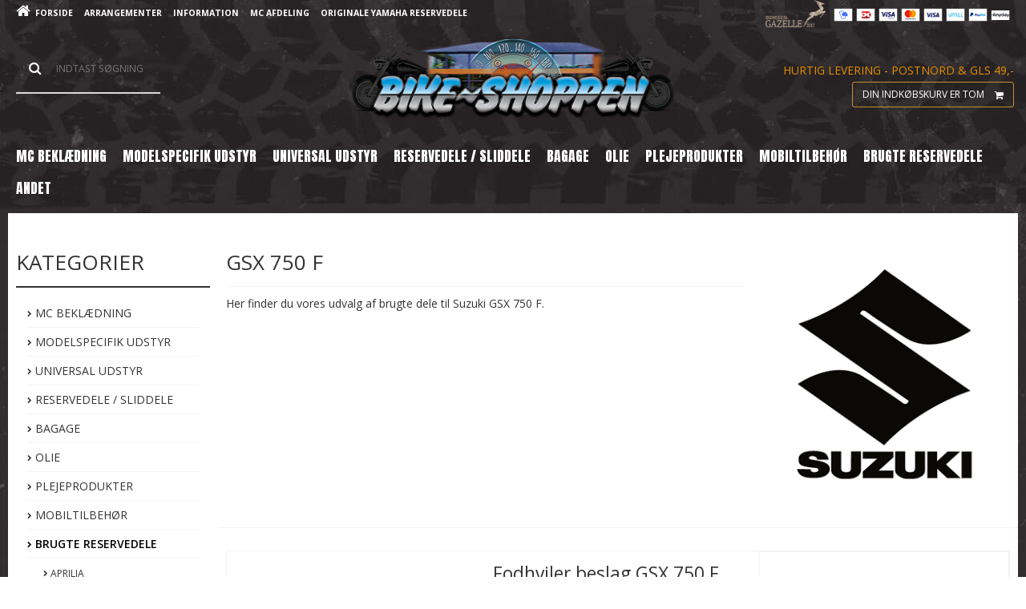

--- FILE ---
content_type: text/html; charset=ISO-8859-1
request_url: https://bike-netshoppen.dk/shop/1149-gsx-750-f/
body_size: 75775
content:
<!-- TrustBox script -->
<script type="text/javascript" src="//widget.trustpilot.com/bootstrap/v5/tp.widget.bootstrap.min.js" async></script>
<!-- End Trustbox script -->
<!-- TrustBox script -->
<script type="text/javascript" src="//widget.trustpilot.com/bootstrap/v5/tp.widget.sync.bootstrap.min.js" async></script>
<!-- End Trustbox script -->

<!DOCTYPE html>
<!--[if lt IE 7 ]> <html class="ie6 ielt9 no-js" lang="da"> <![endif]-->
<!--[if IE 7 ]>    <html class="ie7 ielt9 no-js" lang="da"> <![endif]-->
<!--[if IE 8 ]>    <html class="ie8 ielt9 no-js" lang="da"> <![endif]-->
<!--[if IE 9 ]>    <html class="ie9 no-js" lang="da"> <![endif]-->
<!--[if (gt IE 9)|!(IE)]><!--> <html class="no-js" lang="da"> <!--<![endif]-->
<head prefix="og: http://ogp.me/ns#
              fb: http://ogp.me/ns/fb#
              ng: http://angularjs.org">
    <meta charset="windows-1252">
<title>GSX 750 F Brugte Dele - Bike-netshoppen.dk</title>
<meta name="viewport" content="width=device-width, initial-scale=1">
<meta name="google-site-verification" content="YvFBVedTO0cIiXyoIWcfzmurplKLOY7MND88cqZL5no" />
<meta name="generator" content="ScanNet Webshop">
<meta name="csrf_token" content="MTc2Nzc2MTY1OGM1NTJmMTJjNTIzODY1YTNjZTE4ZDBmM2YyNTZiMDc1ZmU0M2FiZDRYS1ZsNU9KaVp4RW8wd21veENSWHlLaXQ4SUp1WW5kNA==" />
<meta name="description" content="Brugte dele til Suzuki GSX 750 F finder du til gode priser hos Bike-netshoppen.dk" />
<meta name="keywords" content="gsx750f" />
<meta property="og:type" content="product.group" />
<meta property="og:title" content="GSX 750 F Brugte Dele - Bike-netshoppen.dk" />
<meta property="og:url" content="https://bike-netshoppen.dk/shop/1149-gsx-750-f/" />
<meta property="og:image" content="https://shop62395.sfstatic.io/upload_dir/shop/webshop/Kategoribilleder/_thumbs/Suzuki.w1200.png" />
<meta property="og:sitename" content="Bike-Shoppen" />
<meta property="og:description" content="Brugte dele til Suzuki GSX 750 F finder du til gode priser hos Bike-netshoppen.dk" />

<link href="https://fonts.googleapis.com/css?family=Anton&display=swap" rel="stylesheet">

	<link rel="shortcut icon" href="/upload_dir/pics/Logoer/favicon.jpg" type="image/x-icon" />

<!--[if lte IE 9]>
<script src="https://shop62395.sfstatic.io/_design/smartytemplates/store/template001/assets/js/ie.js"></script>
<link href="https://shop62395.sfstatic.io/_design/smartytemplates/store/template001/assets/css/ie.css" rel="stylesheet" type="text/css">
<link href="https://shop62395.sfstatic.io/_design/smartytemplates/store/template001/assets/css/template.ie.css" rel="stylesheet" type="text/css">
<![endif]-->

<link rel="preconnect" href="https://shop62395.sfstatic.io" crossorigin>
<link rel="preconnect" href="https://fonts.gstatic.com/" crossorigin>

<link rel="stylesheet" href="https://shop62395.sfstatic.io/_design/common/libs/font-awesome/latest/css/font-awesome.min.css">
<link href="https://shop62395.sfstatic.io/_design/smartytemplates/store/template001/assets/css/libs.css?v=20251014085848" rel="stylesheet" >
<link href="https://shop62395.sfstatic.io/upload_dir/templates/template101_1_copy_copy_2/assets/css/template.css?v=20211116092532" rel="stylesheet" >
<link href="https://shop62395.sfstatic.io/upload_dir/templates/template101_1_copy_copy_2/assets/css/theme.css?v=20251119175707" rel="stylesheet" >
<link href="https://shop62395.sfstatic.io/upload_dir/templates/template101_1_copy_copy_2/assets/css/mmenu.css?v=20211217135954" rel="stylesheet" >
<link href="https://shop62395.sfstatic.io/_design/smartytemplates/store/template001/assets/css/print.css?v=20251014085848" media="print" rel="stylesheet" >
<link rel="next" href="https://bike-netshoppen.dk/shop/1149-gsx-750-f/?page=2" >

<script type="text/javascript">
window.platform = window.platform || {};(function (q) {var topics = {}, subUid = -1;q.subscribe = function(topic, func) {if (!topics[topic]) {topics[topic] = [];}var token = (++subUid).toString();topics[topic].push({token: token,func: func});return token;};q.publish = function(topic, args) {if (!topics[topic]) {return false;}setTimeout(function() {var subscribers = topics[topic],len = subscribers ? subscribers.length : 0;while (len--) {subscribers[len].func(topic, args);}}, 0);return true;};q.unsubscribe = function(token) {for (var m in topics) {if (topics[m]) {for (var i = 0, j = topics[m].length; i < j; i++) {if (topics[m][i].token === token) {topics[m].splice(i, 1);return token;}}}}return false;};})(window.platform);
</script>







        
            <script async src="https://www.googletagmanager.com/gtag/js?id=UA-156385829-1" id="google-analytics" ></script>

        


<script>
    
        window.dataLayer = window.dataLayer || [];
        function gtag(){dataLayer.push(arguments);}
        gtag('js', new Date());

        var gtagConfigs = {
            'anonymize_ip': true
        };

        if (sessionStorage.getItem('referrer') !== null) {
            gtagConfigs['page_referrer'] = sessionStorage.getItem('referrer');
            sessionStorage.removeItem('referrer');
        }
    

    
        
    gtag('consent', 'default', {"functionality_storage":"denied","security_storage":"denied","personalization_storage":"denied","analytics_storage":"denied","ad_storage":"denied","ad_user_data":"denied","ad_personalization":"denied"});

            
    
                        
                    
                    
                                
    

        gtag('consent', 'update', {"functionality_storage":"granted","security_storage":"granted","personalization_storage":"granted","analytics_storage":"granted","ad_storage":"granted","ad_user_data":"granted","ad_personalization":"granted"});
    


            gtag('config', 'UA-156385829-1', gtagConfigs);
    
        
                
        </script>
    
<meta name="facebook-domain-verification" content="20ac9xj0dil874qrbso21vb3lniwcz" />
<script src="https://my.anyday.io/price-widget/anyday-price-widget.js" type="module" async></script>


<style type="text/css">.flex {
	display: -webkit-box;
	display: -ms-flexbox;
	display: flex;
}

.wrap {
	-ms-flex-wrap: wrap;
	    flex-wrap: wrap;
}

.w-cookie.center {
    left: 0;
}
.container.with-xlarge.site-wrapper.moveBreadcrumb {
    top: 0px !important;
    position: relative;
    padding-top: 10px;
}
/*----- LOGO -----{
@media screen and (max-width: 768px) {
.w-logo img {
    max-width: 260px;
    margin: 10px 0;
}
}
.container.with-xlarge.site-wrapper.moveBreadcrumb {
    top: -50px !important;
    position: relative;
    padding-top: 10px;
background: #ff000 !important;
display:none !important;
}
<meta name="google-site-verification" content="YvFBVedTO0cIiXyoIWcfzmurplKLOY7MND88cqZL5no" />
<meta name="facebook-domain-verification" content="20ac9xj0dil874qrbso21vb3lniwcz" />

/*----- BODY -----*/
#ng-app {background: url(/upload_dir/pics/Baggrunde/bg_body.jpg) top center no-repeat;
background-attachment: fixed;
}

/*-----VAREKURV FORSIDE-----*/

@media screen and (min-width: 1100px) {
.quick-cart-link.button-primary.button-icon.right {
    color: #fff !important;
    border: 1px solid #c4902f !important;
    font-size: 12px !important;
    border-radius: 3px !important;
    box-shadow: none !important;
    text-shadow: none !important;
    background: none !important;
    background-image: none !important;
}
}
.fragt {position: top; padding-bottom: 0.4em; color:#e68e00 !important;text-align: right;}


/*----- NAVIGATION -----*/

@media screen and (min-width: 1100px) {
.site-corporate .dropdown:hover>.dropdown-menu ul > a {font-size:1em;}
.site-corporate ul li a {font-size: 0.85em;}

.navigation {padding: 10px 0;}
.navigation .navbar a span {border:none !important;}
.navigation .navbar a span:hover {color:#f59700 !important;}
.navigation .navbar .dropdown:hover>.dropdown-menu {display: none !important;}

.navbar-collapse.is-collapsed.category-menu {background: url(/upload_dir/pics/Baggrunde/bg_body.jpg) top center no-repeat;
background-attachment: fixed;
}
}

@media screen and (max-width: 767px) {
.fa {
    display: inline-block;
    font: normal normal normal 14px/1 FontAwesome;
    font-size: 24px;
    text-rendering: auto;
    -webkit-font-smoothing: antialiased;
    -moz-osx-font-smoothing: grayscale;
}
}

/*-----TRUSTPILOT HEADER-----*/
/*.site-header .trustpilot-widget {display:none;}*/
/*.trustpilot-widget {color:#333333 !important;}*/

/*-----SLIDER-----*/
.owl-buttons {display:none !important;}

/*-----BOX VED SLIDER-----*/
.frontpageImage .mementoButton {display:none;}
.frontpageImage .textContainer h3 {
   color: #ffffff !important;
   text-shadow: 2px 2px 4px #000000;
   font-weight: 800;
}
.frontpageImage .textContainer h5 {
   color: #ffffff !important;
   size: 1.2em;
}
.frontpageImage .textContainer {
    bottom: 0;
    display: block;
    height: 90% !important;
    left: 0;
    margin: auto;
    position: absolute;
    right: 0;
    text-align: center;
    top: 0;
    width: 100%;
}



/*----- HEADER -----*/
@media screen and (min-width: 1100px) {
.site-header .w-logo img {
max-height: 100px !important;
}
}

/*----- NAVIGATION -----*/

@media screen and (min-width: 1100px) {
.navigation .container.with-xlarge {
    width: 1260px;
    padding-left: 0px;
    padding-right: 0px;
}
.navigation .navbar a span {
    font-family: 'Anton',sans-serif;
    color: #fff;
    font-size: 1.43em !important;
    text-transform: uppercase;
    line-height: 28px;
}
}

/*----- HEADER -----*/
@media screen and (min-width: 900px) and (max-width: 1099px)  {
.site-header .w-logo img {
max-height: 100px !important;
}
}

/*----- NAVIGATION -----*/

@media screen and (min-width: 1100px) {
.navigation .navbar a span {
    font-family: 'Anton',sans-serif;
    color: #fff;
    font-size: 1.3em;
    text-transform: uppercase;
    line-height: 28px;
text-align: center !important;
}
.navbar a {text-align: center !important;}
}
}

/*-----SEARCH-----*/
@media screen and (min-width: 1100px) {
.w-search input {
    border: 0 !important;
    background: none;
    text-transform: uppercase;
    color:#FFFFFF;
    transition: all 300ms ease 0s;
    padding: 15px;
}
}

/*-----FORSIDE BOKSE-----*/

a.frontpage_box {
    color: #ffffff;
    display: block;
    text-transform: uppercase;
    text-align: center;
    padding: 120px 0 0 0;    
}
a.frontpage_box h3 {
    color: #ffffff;
    font-weight: 800;
    margin-bottom: 0.2em;
    text-shadow: 2px 2px 4px #000000;
}

a.frontpage_box p {font-weight: bold;}
.frontpage_box {background-repeat: no-repeat;background-size: cover !important; height:170px; background:#ffffff; margin-bottom:0px;}
.frontpage_box.one {background-image: url('/upload_dir/shop/webshop/gipro_quickshifter/Mc-olieprodukter.png');}
.frontpage_box.two {background-image: url('/upload_dir/shop/tp-frontbox-1.png');}
.frontpage_box.three {background-image:url('/upload_dir/shop/webshop/sp_connect/Mc-mobil-tilbehoer.png');}
/*.trustpilot-boks {padding:25px 0 0 0;}*/
.facebook-boks {padding:20px 0 0 0;}
a.frontpage_box {padding:60px 0 0 0;}
a.frontpage_box.one .mementoButton {display:none;}
a.frontpage_box.two .mementoButton {display:none;}
a.frontpage_box.three .mementoButton {display:none;}

/*----- FRONTPAGE CONTENT -----*/

.apps {
    width: 1240px;
    height: 57px;
    padding-top:4px;
    background: url(https://shop62395.sfstatic.io/upload_dir/pics/bg_apps-og-catalog-knapper.jpg) no-repeat top;
    background-size: cover;
    margin: 1.1em 0 .5em 0;
    color: #000;
    font-family: "Anton",sans-serif;
    font-size: 1.25em;
    text-decoration: none;
    text-transform: uppercase;
    /*line-height: 90 !important;*/
}
.apps a:link {
    color: #fff;
}
.apps a:hover {
    color: #000;
}
.apps a:visited {
    color: #fff;
}

/*----- PRODUCT -----*/
.productItem .list-js-col .m-productlist-itemNumber {color: #333333;}
.select2-default {color: #333333!important;}
.select2-container .select2-choice {color: #333333;}
.category-item-title a {
    border: 1px solid #3e3c3d;
    min-height: 4em !important;
    background:#3e3c3d;
    border-radius: 2px;
    display: block;
    text-align: center;
    font-size: 14px;
    padding: 5px 20px;
    text-decoration: none;
    transition: all 300ms ease 0s;
}
.category-item-title a:hover {background:#666666;}
.category-item-title .h5, h5  {color:#ffffff !important;}


.short-description.m-productlist-short-description {display:none;}
/*.variants.m-productlist-variants {display:none;}*/
/*.m-productlist-price.h5.is-block {height:36px;}*/
/*.content.product-transaction.m-productlist-transactions .m-productlist-price.h5.is-block {padding-bottom:1em;}*/

/*----- BUTTONS -----*/

.button-primary {
    color: #fff !important;
    border: 1px solid #c4902f !important;
    font-size: 12px !important;
    border-radius: 3px !important;
    box-shadow: 0 1px 0 rgba(255,255,255,.5) inset !important;
    text-shadow: 0 1px 0 rgba(0,0,0,.3) !important;
    cursor: pointer !important;
    background: #e68e00 !important;
    background-image: -webkit-gradient(linear,left bottom,left top,color-stop(0,#e68e00),color-stop(1,#ffbb3d)) !important;
}
.button-primary:hover {
    color:#fff !important;
    border-color:#d69c31 !important;
    background:#f67704 !important;
    background-image:-webkit-gradient(linear,left bottom,left top,color-stop(0,#f67704),color-stop(1,#f79905)) !important;
}

.m-productlist-tractions-button .button-primary {
    color: #fff !important;
    border: 1px solid #c4902f !important;
    font-size: 12px !important;
    border-radius: 3px !important;
    box-shadow: 0 1px 0 rgba(255,255,255,.5) inset !important;
    text-shadow: 0 1px 0 rgba(0,0,0,.3) !important;
    cursor: pointer !important;
    background: #e68e00 !important !important;
    background-image: -webkit-gradient(linear,left bottom,left top,color-stop(0,#e68e00),color-stop(1,#ffbb3d)) !important;
}
.m-productlist-tractions-button .button-primary:hover {
    color:#fff !important;
    border-color:#d69c31 !important;
    background:#f67704 !important;
    background-image:-webkit-gradient(linear,left bottom,left top,color-stop(0,#f67704),color-stop(1,#f79905)) !important;
}

/*----- CATEGORY -----*/

/*----- CHECKOUT -----*/
.createUserContainer {display:none;}
.form-group.m-checkout-company {display:none;}
.form-group.m-checkout-vatnumber {display:none;}
.form-group.m-checkout-eannumber {display:none;}
.stepHeaderLogin {display:none;}

/*----- EMAIL ORDRE -----*/


#mm-1 .mm-navbar_sticky {
    display: none;
}
.site-header .w-logo img {
    max-height: 100px !important;
}

.site-header .navbar-header .button-primary {
    box-shadow: none !important;
    background: none !important;
    border: none !important;
}
.site-header .w-search-button {
    right: 40px;
    top: 16px;
}

.sellingspoints {
    margin-top: 20px;
}
.form-label .tooltip .tooltiptext {
    margin-left: 0;
    right: 0;
    left: auto;
    font-size: 12px;
}
a.frontpage_box {
    background-size: contain !important;
    background-repeat: no-repeat;
    background-position: center;
}
@media (max-width: 767px) {
    a.frontpage_box {
        margin-top: 20px;
    }
}


/* &AElig;ndre placering og stil kun for dropdown-menuerne inde i .my-search-section */
.my-search-section {
  display: flex;
  flex-direction: column;
  justify-content: center;
  align-items: center; /* Tilf&oslash;j denne regel for at centrere indholdet vertikalt */
  text-align: center;
  margin-bottom: 20px;
  /* border-top: 1px solid rgb(152, 152, 152); */
  /* padding-top: 10px; */
}

.my-search-section h2 {
  font-size: 24px;
  font-weight: bold;
  margin-right: 10px; /* Tilf&oslash;j lidt afstand mellem overskriften og boksene */
}

.my-search-section .input-container {
  width: 100%; /* Hver boks fylder 1/4-del af sk&aelig;rmen */
  padding: 10px; /* Tilf&oslash;j lidt luft omkring boksene */
}

.my-search-section select {
  color: #333;
  background-color: #bebebe;
  padding: 6px;
  border: none;
  border-radius: 4px;
  font-size: 14px;
  width: 100%; /* Dropdown-menuerne fylder hele boksen */
  opacity: 1;
}

.my-search-section button {
  padding: 8px 12px;
  background-color: #333;
  color: #fff;
  border: none;
  border-radius: 4px;
  font-size: 14px;
  width: 100%; /* Knappen fylder hele boksen */
}

.my-search-section button:disabled {
  opacity: 1;
  cursor: not-allowed;
}

.search-box{
    background: url(/upload_dir/pics/bgimage.JPG.jpg) no-repeat center/cover;
    height: 100%;
}</style>
</head>
<body id="ng-app" data-ng-app="platform-app" data-ng-strict-di class="site1 languageDK currencyDKK pageId2 pageCategory1149 pageTypeproduct">

<div class="backgroundPart"></div>

        







<div class="is-hidden">	
	<nav id="mmenu">
					<ul>
                <li class="text-center"><a class="mm-navbar__title"><b>Kategorier</b></a></li>
									<li>
						<a class="b-productcategory-anchor b-anchor" href="/shop/799-mc-beklaedning/">MC Bekl&aelig;dning</a>
												
												<ul>
															<li>
									<a href="/shop/95-mc-hjelme/">MC Hjelme</a>
																		

																			<ul>
																							<li>
													<a href="/shop/2123-mc-fullface-hjelm/">MC Fullface Hjelm</a>
												</li>
																							<li>
													<a href="/shop/2124-mc-hjelme-flip-up-hjelme/">MC Flip-up Hjelm</a>
												</li>
																							<li>
													<a href="/shop/2125-mc-hjelme-pilot-jet-hjelme/">MC Pilot / Jet Hjelme</a>
												</li>
																							<li>
													<a href="/shop/2126-tilbehoer/">Tilbeh&oslash;r</a>
												</li>
																					</ul>
									
								</li>
															<li>
									<a href="/shop/1288-mc-jakker---herre-og-dame/">MC Jakker - Herre og Dame</a>
																		

									
								</li>
															<li>
									<a href="/shop/47-mc-bukser---herre-og-dame/">MC bukser - Herre og Dame</a>
																		

									
								</li>
															<li>
									<a href="/shop/51-mc-laederveste---herre-og-dame/">MC L&aelig;derveste - Herre og Dame</a>
																		

									
								</li>
															<li>
									<a href="/shop/152-mc-stoevler---herre-og-dame/">MC St&oslash;vler - Herre og Dame</a>
																		

									
								</li>
															<li>
									<a href="/shop/76-mc-handsker----herre-og-dame/">MC Handsker  - Herre og Dame</a>
																		

																			<ul>
																							<li>
													<a href="/shop/78-touring-mc-handsker/">Touring MC handsker</a>
												</li>
																							<li>
													<a href="/shop/80-sports-mc-laeder-handsker/">Sports MC l&aelig;der handsker</a>
												</li>
																							<li>
													<a href="/shop/81-classic--custom-mc-handsker/">Classic / Custom MC handsker</a>
												</li>
																							<li>
													<a href="/shop/84-mc-sommerhandsker/">MC Sommerhandsker</a>
												</li>
																							<li>
													<a href="/shop/85-mc-vinter-handske/">MC Vinter Handske</a>
												</li>
																							<li>
													<a href="/shop/86-mc-over--og-underhandsker---regnslag/">MC Over- og underhandsker - Regnslag</a>
												</li>
																					</ul>
									
								</li>
															<li>
									<a href="/shop/1151-baselayer/">Baselayer</a>
																		

									
								</li>
															<li>
									<a href="/shop/1342-mc-rygsaek/">MC Rygs&aelig;k</a>
																		

									
								</li>
															<li>
									<a href="/shop/72-hals-og-hovedbeklaedning/">Hals og hovedbekl&aelig;dning</a>
																		

									
								</li>
															<li>
									<a href="/shop/63-mc-regntoej/">MC Regnt&oslash;j</a>
																		

									
								</li>
															<li>
									<a href="/shop/89-mc-beskyttelse-og-nyrebaelter/">MC Beskyttelse og Nyreb&aelig;lter</a>
																		

									
								</li>
															<li>
									<a href="/shop/830-mc-solbriller---koerebriller/">MC Solbriller - K&oslash;rebriller</a>
																		

									
								</li>
															<li>
									<a href="/shop/810-beklaednings-plejemidler/">Bekl&aelig;dnings Plejemidler</a>
																		

									
								</li>
													</ul>
											</li>
									<li>
						<a class="b-productcategory-anchor b-anchor" href="/shop/454-modelspecifik-udstyr/">Modelspecifik Udstyr</a>
												
												<ul>
															<li>
									<a href="/shop/455-aprilia/">Aprilia</a>
																		

																			<ul>
																							<li>
													<a href="/shop/2003-dorsoduro-750/">Dorsoduro 750</a>
												</li>
																							<li>
													<a href="/shop/2004-dorsoduro-900/">Dorsoduro 900</a>
												</li>
																							<li>
													<a href="/shop/2005-dorsoduro-1200/">Dorsoduro 1200</a>
												</li>
																							<li>
													<a href="/shop/2006-rs-660/">RS 660</a>
												</li>
																							<li>
													<a href="/shop/456-rsv4--r/">RSV4 / R</a>
												</li>
																							<li>
													<a href="/shop/2007-shiver-750/">Shiver 750</a>
												</li>
																							<li>
													<a href="/shop/2008-shiver-900/">Shiver 900</a>
												</li>
																							<li>
													<a href="/shop/2009-tuono-v4/">Tuono V4</a>
												</li>
																							<li>
													<a href="/shop/2010-tuono-v4r/">Tuono V4R</a>
												</li>
																					</ul>
									
								</li>
															<li>
									<a href="/shop/1117-bmw/">BMW</a>
																		

																			<ul>
																							<li>
													<a href="/shop/1129-f-650-gs--f-700-gs/">F 650 GS / F 700 GS</a>
												</li>
																							<li>
													<a href="/shop/2107-f-750-gs/">F 750 GS</a>
												</li>
																							<li>
													<a href="/shop/1130-f-800-gs/">F 800 GS</a>
												</li>
																							<li>
													<a href="/shop/1131-f-800-gt/">F 800 GT</a>
												</li>
																							<li>
													<a href="/shop/1126-f-800-s/">F 800 S</a>
												</li>
																							<li>
													<a href="/shop/1118-f-800-r/">F 800 R</a>
												</li>
																							<li>
													<a href="/shop/1119-g-310-gs/">G 310 GS</a>
												</li>
																							<li>
													<a href="/shop/1120-g-310-r/">G 310 R</a>
												</li>
																							<li>
													<a href="/shop/1132-g-650-gs/">G 650 GS</a>
												</li>
																							<li>
													<a href="/shop/1121-k-1200-r/">K 1200 R</a>
												</li>
																							<li>
													<a href="/shop/1122-k-1200-r-sport/">K 1200 R Sport</a>
												</li>
																							<li>
													<a href="/shop/1133-k-1200-s/">K 1200 S</a>
												</li>
																							<li>
													<a href="/shop/1123-k-1300-r/">K 1300 R</a>
												</li>
																							<li>
													<a href="/shop/1135-r-nine-t/">R Nine T</a>
												</li>
																							<li>
													<a href="/shop/2011-r-nine-t-scrambler/">R Nine T Scrambler</a>
												</li>
																							<li>
													<a href="/shop/1134-r-1100-gs--r-1150-gs/">R 1100 GS / R 1150 GS</a>
												</li>
																							<li>
													<a href="/shop/1338-r-1200-c/">R 1200 C</a>
												</li>
																							<li>
													<a href="/shop/1127-r-1200-gs/">R 1200 GS</a>
												</li>
																							<li>
													<a href="/shop/1128-r-1200-s/">R 1200 S</a>
												</li>
																							<li>
													<a href="/shop/2108-r-1250-gs/">R 1250 GS</a>
												</li>
																							<li>
													<a href="/shop/1124-s-1000-r/">S 1000 R</a>
												</li>
																							<li>
													<a href="/shop/1125-s-1000-rr/">S 1000 RR</a>
												</li>
																					</ul>
									
								</li>
															<li>
									<a href="/shop/458-ducati/">Ducati</a>
																		

																			<ul>
																							<li>
													<a href="/shop/459-848/">848</a>
												</li>
																							<li>
													<a href="/shop/460-1098/">1098</a>
												</li>
																							<li>
													<a href="/shop/2012-1198/">1198</a>
												</li>
																							<li>
													<a href="/shop/2013-diavel/">Diavel</a>
												</li>
																							<li>
													<a href="/shop/461-hypermortard/">Hypermortard</a>
												</li>
																							<li>
													<a href="/shop/2014-hyperstrada/">Hyperstrada</a>
												</li>
																							<li>
													<a href="/shop/2015-monster-600/">Monster 600</a>
												</li>
																							<li>
													<a href="/shop/2016-monster-620/">Monster 620</a>
												</li>
																							<li>
													<a href="/shop/467-monster-696/">Monster 696</a>
												</li>
																							<li>
													<a href="/shop/465-monster-750/">Monster 750</a>
												</li>
																							<li>
													<a href="/shop/2017-monster-796/">Monster 796</a>
												</li>
																							<li>
													<a href="/shop/2018-monster-797/">Monster 797</a>
												</li>
																							<li>
													<a href="/shop/2019-monster-800/">Monster 800</a>
												</li>
																							<li>
													<a href="/shop/2020-monster-821/">Monster 821</a>
												</li>
																							<li>
													<a href="/shop/2021-monster-900/">Monster 900</a>
												</li>
																							<li>
													<a href="/shop/2033-monster-916/">Monster 916</a>
												</li>
																							<li>
													<a href="/shop/2022-monster-937/">Monster 937</a>
												</li>
																							<li>
													<a href="/shop/2023-monster-996/">Monster 996</a>
												</li>
																							<li>
													<a href="/shop/2024-monster-1000/">Monster 1000</a>
												</li>
																							<li>
													<a href="/shop/466-monster-1100/">Monster 1100</a>
												</li>
																							<li>
													<a href="/shop/2025-monster-1200/">Monster 1200</a>
												</li>
																							<li>
													<a href="/shop/464-multistrada/">Multistrada</a>
												</li>
																							<li>
													<a href="/shop/2026-panigale-899/">Panigale 899</a>
												</li>
																							<li>
													<a href="/shop/2027-panigale-959/">Panigale 959</a>
												</li>
																							<li>
													<a href="/shop/2028-panigale-1199/">Panigale 1199</a>
												</li>
																							<li>
													<a href="/shop/2029-panigale-1299/">Panigale 1299</a>
												</li>
																							<li>
													<a href="/shop/2030-panigale-v2/">Panigale V2</a>
												</li>
																							<li>
													<a href="/shop/2031-panigale-v4/">Panigale V4</a>
												</li>
																							<li>
													<a href="/shop/1459-scrambler/">Scrambler</a>
												</li>
																							<li>
													<a href="/shop/463-streetfighter/">Streetfighter</a>
												</li>
																							<li>
													<a href="/shop/462-supersport-939/">Supersport 939</a>
												</li>
																							<li>
													<a href="/shop/2032-supersport-950/">Supersport 950</a>
												</li>
																					</ul>
									
								</li>
															<li>
									<a href="/shop/287-harley-davidson/">Harley-Davidson</a>
																		

																			<ul>
																							<li>
													<a href="/shop/1370-dyna/">Dyna</a>
												</li>
																							<li>
													<a href="/shop/1376-softail/">Softail</a>
												</li>
																							<li>
													<a href="/shop/1380-v-rod/">V-Rod</a>
												</li>
																							<li>
													<a href="/shop/2242-sporster/">Sporster</a>
												</li>
																							<li>
													<a href="/shop/1371-electra-glide/">Electra-Glide</a>
												</li>
																							<li>
													<a href="/shop/2272-road-glide/">Road-Glide</a>
												</li>
																					</ul>
									
								</li>
															<li>
									<a href="/shop/468-honda/">Honda</a>
																		

																			<ul>
																							<li>
													<a href="/shop/1500-cb-500--s/">CB 500 / S</a>
												</li>
																							<li>
													<a href="/shop/1185-cb-500-f--x-13-gt/">CB 500 F / X (13->)</a>
												</li>
																							<li>
													<a href="/shop/295-cb-550-four/">CB 550 Four</a>
												</li>
																							<li>
													<a href="/shop/470-cb-600-hornet/">CB 600 Hornet</a>
												</li>
																							<li>
													<a href="/shop/296-cb-650-c/">CB 650 C</a>
												</li>
																							<li>
													<a href="/shop/1048-cb-650-f/">CB 650 F</a>
												</li>
																							<li>
													<a href="/shop/1995-cb-650-r/">CB 650 R</a>
												</li>
																							<li>
													<a href="/shop/2086-cb-750-c-custrom/">CB 750 C Custrom</a>
												</li>
																							<li>
													<a href="/shop/2087-cb-750-f/">CB 750 F</a>
												</li>
																							<li>
													<a href="/shop/2071-cb-750-hornet/">CB 750 Hornet</a>
												</li>
																							<li>
													<a href="/shop/2088-cb-750-k-four/">CB 750 K Four</a>
												</li>
																							<li>
													<a href="/shop/2089-cb-900-f-bol-dor/">CB 900 F Bol d'Or</a>
												</li>
																							<li>
													<a href="/shop/477-cb-1000-r/">CB 1000 R</a>
												</li>
																							<li>
													<a href="/shop/1196-cb-1300/">CB 1300</a>
												</li>
																							<li>
													<a href="/shop/1501-cbf-500/">CBF 500</a>
												</li>
																							<li>
													<a href="/shop/471-cbf-600/">CBF 600</a>
												</li>
																							<li>
													<a href="/shop/479-cbf-1000/">CBF 1000</a>
												</li>
																							<li>
													<a href="/shop/1188-cbf-1000-fa--s/">CBF 1000 FA / S</a>
												</li>
																							<li>
													<a href="/shop/1183-cbr-125-r/">CBR 125 R</a>
												</li>
																							<li>
													<a href="/shop/469-cbr-250-r/">CBR 250 R</a>
												</li>
																							<li>
													<a href="/shop/1184-cbr-300-r/">CBR 300 R</a>
												</li>
																							<li>
													<a href="/shop/1186-cbr-500-r/">CBR 500 R</a>
												</li>
																							<li>
													<a href="/shop/472-cbr-600-f2/">CBR 600 F2</a>
												</li>
																							<li>
													<a href="/shop/1999-cbr-600-f3/">CBR 600 F3</a>
												</li>
																							<li>
													<a href="/shop/2000-cbr-600-f4/">CBR 600 F4</a>
												</li>
																							<li>
													<a href="/shop/2001-cbr-600-f-11-gt/">CBR 600 F (11->)</a>
												</li>
																							<li>
													<a href="/shop/473-cbr-600-rr/">CBR 600 RR</a>
												</li>
																							<li>
													<a href="/shop/1187-cbr-650-f/">CBR 650 F</a>
												</li>
																							<li>
													<a href="/shop/1326-cbr-650-r/">CBR 650 R</a>
												</li>
																							<li>
													<a href="/shop/475-cbr-900-rr/">CBR 900 RR</a>
												</li>
																							<li>
													<a href="/shop/476-cbr-1000-rr/">CBR 1000 RR</a>
												</li>
																							<li>
													<a href="/shop/478-cbr-1100-xx/">CBR 1100 XX</a>
												</li>
																							<li>
													<a href="/shop/1329-crf-1100-africa-twin/">CRF 1100 Africa Twin</a>
												</li>
																							<li>
													<a href="/shop/294-cmx-250-rebel/">CMX 250 Rebel</a>
												</li>
																							<li>
													<a href="/shop/2157-cmx-300-rebel/">CMX 300 Rebel</a>
												</li>
																							<li>
													<a href="/shop/1263-cmx-500-rebel/">CMX 500 Rebel</a>
												</li>
																							<li>
													<a href="/shop/1470-cmx-1100-rebel/">CMX 1100 Rebel</a>
												</li>
																							<li>
													<a href="/shop/297-cx-500-c/">CX 500 C</a>
												</li>
																							<li>
													<a href="/shop/1273-msx-125/">MSX 125</a>
												</li>
																							<li>
													<a href="/shop/2093-st-1100-pan-european/">ST 1100 Pan European</a>
												</li>
																							<li>
													<a href="/shop/2094-st-1300-pan-european/">ST 1300 Pan European</a>
												</li>
																							<li>
													<a href="/shop/2095-nt-650-v/">NT 650 V</a>
												</li>
																							<li>
													<a href="/shop/1192-nt-700-v/">NT 700 V</a>
												</li>
																							<li>
													<a href="/shop/2070-nt-1100/">NT 1100</a>
												</li>
																							<li>
													<a href="/shop/1190-nc-700-s--x/">NC 700 S / X</a>
												</li>
																							<li>
													<a href="/shop/1191-nc-750-s--x/">NC 750 S / X</a>
												</li>
																							<li>
													<a href="/shop/304-vf-700-magna/">VF 700 Magna</a>
												</li>
																							<li>
													<a href="/shop/1061-vf-700--vf-750-super-magna-87-88/">VF 700 / VF 750 Super Magna (87-88)</a>
												</li>
																							<li>
													<a href="/shop/305-vf-750-rc43-93-05/">VF 750 (RC43 93-05)</a>
												</li>
																							<li>
													<a href="/shop/474-vfr-750/">VFR 750</a>
												</li>
																							<li>
													<a href="/shop/2085-vfr-800/">VFR 800</a>
												</li>
																							<li>
													<a href="/shop/1194-vfr-800-x/">VFR 800 X</a>
												</li>
																							<li>
													<a href="/shop/1195-vfr-1200-f--x/">VFR 1200 F / X</a>
												</li>
																							<li>
													<a href="/shop/298-vt-500-shadow/">VT 500 Shadow</a>
												</li>
																							<li>
													<a href="/shop/299-vt-600-shadow/">VT 600 Shadow</a>
												</li>
																							<li>
													<a href="/shop/300-vt-750-shadow-rc14-rc19-rc29/">VT 750 Shadow (RC14, RC19, RC29)</a>
												</li>
																							<li>
													<a href="/shop/293-vt-750-ace-rc44-97-03/">VT 750 ACE (RC44 97-03)</a>
												</li>
																							<li>
													<a href="/shop/301-vt-750-shadow-rc50a-04-08/">VT 750 Shadow (RC50A 04-08)</a>
												</li>
																							<li>
													<a href="/shop/913-vt-750-shadow-rc50-rc53-09-16/">VT 750 Shadow (RC50-RC53 09-16)</a>
												</li>
																							<li>
													<a href="/shop/302-vt-750-black-widow/">VT 750 Black Widow</a>
												</li>
																							<li>
													<a href="/shop/303-vt-750-spirit/">VT 750 Spirit</a>
												</li>
																							<li>
													<a href="/shop/306-vt-1100-shadow-c2/">VT 1100 Shadow C2</a>
												</li>
																							<li>
													<a href="/shop/307-vt-1100-shadow-c3/">VT 1100 Shadow C3</a>
												</li>
																							<li>
													<a href="/shop/1003-vtr-1000-firestorm/">VTR 1000 Firestorm</a>
												</li>
																							<li>
													<a href="/shop/1017-vtr-1000-sp1--sp2/">VTR 1000 SP1 / SP2</a>
												</li>
																							<li>
													<a href="/shop/308-vtx-1300--fury/">VTX 1300 / Fury</a>
												</li>
																							<li>
													<a href="/shop/309-vtx-1800/">VTX 1800</a>
												</li>
																							<li>
													<a href="/shop/2090-xl-600-v-transalp/">XL 600 V Transalp</a>
												</li>
																							<li>
													<a href="/shop/2092-xl-650-v-transalp/">XL 650 V Transalp</a>
												</li>
																							<li>
													<a href="/shop/2069-xl-750-transalp/">XL 750 Transalp</a>
												</li>
																							<li>
													<a href="/shop/2091-xl-1000-v-transalp/">XL 1000 V Transalp</a>
												</li>
																					</ul>
									
								</li>
															<li>
									<a href="/shop/2034-husqvarna/">Husqvarna</a>
																		

																			<ul>
																							<li>
													<a href="/shop/2035-401-svartpilen--vitpilen/">401 Svartpilen / Vitpilen</a>
												</li>
																							<li>
													<a href="/shop/2036-701-enduro--supermoto/">701 Enduro / Supermoto</a>
												</li>
																							<li>
													<a href="/shop/2037-nuda-900--r/">Nuda 900 / R</a>
												</li>
																					</ul>
									
								</li>
															<li>
									<a href="/shop/480-hyosung/">Hyosung</a>
																		

									
								</li>
															<li>
									<a href="/shop/2038-indian/">Indian</a>
																		

																			<ul>
																							<li>
													<a href="/shop/2042-challenger/">Challenger</a>
												</li>
																							<li>
													<a href="/shop/2039-cheif/">Cheif</a>
												</li>
																							<li>
													<a href="/shop/2040-chieftain/">Chieftain</a>
												</li>
																							<li>
													<a href="/shop/2041-roadmaster/">Roadmaster</a>
												</li>
																							<li>
													<a href="/shop/2043-scout/">Scout</a>
												</li>
																					</ul>
									
								</li>
															<li>
									<a href="/shop/483-kawasaki/">Kawasaki</a>
																		

																			<ul>
																							<li>
													<a href="/shop/1031-en-500/">EN 500</a>
												</li>
																							<li>
													<a href="/shop/1996-er-5/">ER-5</a>
												</li>
																							<li>
													<a href="/shop/484-er-6n--versys-650/">ER-6N / Versys 650</a>
												</li>
																							<li>
													<a href="/shop/1197-ninja-250-sl-16-gt/">Ninja 250 SL (16->)</a>
												</li>
																							<li>
													<a href="/shop/1211-ninja-300-13-gt/">Ninja 300 (13->)</a>
												</li>
																							<li>
													<a href="/shop/1199-ninja-400-18-gt/">Ninja 400 (18->)</a>
												</li>
																							<li>
													<a href="/shop/1198-ninja-650-17-gt/">Ninja 650 (17->)</a>
												</li>
																							<li>
													<a href="/shop/1200-versys-300-18-gt/">Versys 300 (18->)</a>
												</li>
																							<li>
													<a href="/shop/1201-versys-650-07-gt/">Versys 650 (07->)</a>
												</li>
																							<li>
													<a href="/shop/1202-versys-1000-12-gt/">Versys 1000 (12->)</a>
												</li>
																							<li>
													<a href="/shop/314-vn-750-vulcan/">VN 750 Vulcan</a>
												</li>
																							<li>
													<a href="/shop/315-vn-800--drifter--classic--vulcan/">VN 800 / Drifter / Classic / Vulcan</a>
												</li>
																							<li>
													<a href="/shop/316-vn-900--classic/">VN 900 / Classic</a>
												</li>
																							<li>
													<a href="/shop/317-vn-1500-se--vulcan/">VN 1500 SE / Vulcan</a>
												</li>
																							<li>
													<a href="/shop/318-vn-1500--1600-meanstreak/">VN 1500 / 1600 Meanstreak</a>
												</li>
																							<li>
													<a href="/shop/319-vn-1600-classic/">VN 1600 Classic</a>
												</li>
																							<li>
													<a href="/shop/831-vn-1700-classic/">VN 1700 Classic</a>
												</li>
																							<li>
													<a href="/shop/320-vn-2000-vulcan/">VN 2000 Vulcan</a>
												</li>
																							<li>
													<a href="/shop/1062-vulcan-650-s-15-gt/">Vulcan 650 S (15->)</a>
												</li>
																							<li>
													<a href="/shop/1203-z-250-sl-16-gt/">Z 250 SL (16->)</a>
												</li>
																							<li>
													<a href="/shop/1204-z-300-15-gt/">Z 300 (15->)</a>
												</li>
																							<li>
													<a href="/shop/2068-z-400/">Z 400</a>
												</li>
																							<li>
													<a href="/shop/1205-z-650-17-gt/">Z 650 (17->)</a>
												</li>
																							<li>
													<a href="/shop/487-z-750-04-06/">Z 750 (04-06)</a>
												</li>
																							<li>
													<a href="/shop/488-z-750-07-16/">Z 750 (07-16)</a>
												</li>
																							<li>
													<a href="/shop/489-z-750-r-11-gt/">Z 750 R (11->)</a>
												</li>
																							<li>
													<a href="/shop/1206-z-800-13-gt/">Z 800 (13->)</a>
												</li>
																							<li>
													<a href="/shop/1207-z-900-17-gt/">Z 900 (17->)</a>
												</li>
																							<li>
													<a href="/shop/490-z-1000-07-09/">Z 1000 (07-09)</a>
												</li>
																							<li>
													<a href="/shop/491-z-1000-10-13/">Z 1000 (10-13)</a>
												</li>
																							<li>
													<a href="/shop/1208-z-1000-14-18/">Z 1000 (14-18)</a>
												</li>
																							<li>
													<a href="/shop/485-zx-250-r-08-gt/">ZX 250 R (08->)</a>
												</li>
																							<li>
													<a href="/shop/486-zx-6r/">ZX-6R</a>
												</li>
																							<li>
													<a href="/shop/492-zx-9r/">ZX-9R</a>
												</li>
																							<li>
													<a href="/shop/493-zx-10r/">ZX-10R</a>
												</li>
																							<li>
													<a href="/shop/1210-zx-12r-00-gt/">ZX-12R (00->)</a>
												</li>
																							<li>
													<a href="/shop/494-zzr-1400-08-gt/">ZZR 1400 (08->)</a>
												</li>
																					</ul>
									
								</li>
															<li>
									<a href="/shop/495-ktm/">KTM</a>
																		

																			<ul>
																							<li>
													<a href="/shop/1424-690-smc--690-enduro/">690 SMC / 690 Enduro</a>
												</li>
																							<li>
													<a href="/shop/496-990-super-duke/">990 Super Duke</a>
												</li>
																							<li>
													<a href="/shop/1431-1290-super-duke/">1290 Super Duke</a>
												</li>
																							<li>
													<a href="/shop/1432-1290-super-adventure/">1290 Super Adventure</a>
												</li>
																							<li>
													<a href="/shop/1420-adventure-390/">Adventure 390</a>
												</li>
																							<li>
													<a href="/shop/1427-adventure-790/">Adventure 790</a>
												</li>
																							<li>
													<a href="/shop/2044-adventure-990/">Adventure 990</a>
												</li>
																							<li>
													<a href="/shop/1429-adventure-1050/">Adventure 1050</a>
												</li>
																							<li>
													<a href="/shop/1430-adventure-1090/">Adventure 1090</a>
												</li>
																							<li>
													<a href="/shop/2050-adventure-1190/">Adventure 1190</a>
												</li>
																							<li>
													<a href="/shop/2051-exc-f-250/">EXC-F 250</a>
												</li>
																							<li>
													<a href="/shop/2052-exc-f-350/">EXC-F 350</a>
												</li>
																							<li>
													<a href="/shop/2053-exc-f-450/">EXC-F 450</a>
												</li>
																							<li>
													<a href="/shop/2054-exc-f-500/">EXC-F 500</a>
												</li>
																							<li>
													<a href="/shop/1418-duke-125/">Duke 125</a>
												</li>
																							<li>
													<a href="/shop/1419-duke-200/">Duke 200</a>
												</li>
																							<li>
													<a href="/shop/2045-duke-250/">Duke 250</a>
												</li>
																							<li>
													<a href="/shop/1159-duke-390/">Duke 390</a>
												</li>
																							<li>
													<a href="/shop/1425-duke-690/">Duke 690</a>
												</li>
																							<li>
													<a href="/shop/1426-duke-790/">Duke 790</a>
												</li>
																							<li>
													<a href="/shop/2046-rc-125/">RC 125</a>
												</li>
																							<li>
													<a href="/shop/2047-rc-200/">RC 200</a>
												</li>
																							<li>
													<a href="/shop/2048-rc-250/">RC 250</a>
												</li>
																							<li>
													<a href="/shop/2049-rc-390/">RC 390</a>
												</li>
																							<li>
													<a href="/shop/497-rc08/">RC08</a>
												</li>
																					</ul>
									
								</li>
															<li>
									<a href="/shop/498-suzuki-mc-udstyr/">Suzuki</a>
																		

																			<ul>
																							<li>
													<a href="/shop/1490-suzuki-mc-udstyr-dl-250-v-strom/">DL 250 V-Strom</a>
												</li>
																							<li>
													<a href="/shop/900-suzuki-mc-udstyr-dl-650-v-strom/">DL 650 V-Strom</a>
												</li>
																							<li>
													<a href="/shop/2073-suzuki-mc-udstyr-dl-800-v-strom/">DL 800 V-Strom</a>
												</li>
																							<li>
													<a href="/shop/1028-suzuki-mc-udstyr-dl-1000-v-strom/">DL 1000 V-Strom</a>
												</li>
																							<li>
													<a href="/shop/499-suzuki-mc-udstyr-gs-500-e-f/">GS 500 E / F</a>
												</li>
																							<li>
													<a href="/shop/500-suzuki-mc-udstyr-gsf-600-bandit-s/">GSF 600 Bandit / S</a>
												</li>
																							<li>
													<a href="/shop/501-suzuki-mc-udstyr-gsf-650-bandit-s/">GSF 650 Bandit / S</a>
												</li>
																							<li>
													<a href="/shop/505-suzuki-mc-udstyr-gsf-1200-bandit-s/">GSF 1200 Bandit / S</a>
												</li>
																							<li>
													<a href="/shop/506-suzuki-mc-udstyr-gsf-1250-bandit-s/">GSF 1250 Bandit / S</a>
												</li>
																							<li>
													<a href="/shop/503-suzuki-mc-udstyr-gsr-600-750/">GSR 600 / 750</a>
												</li>
																							<li>
													<a href="/shop/502-suzuki-mc-udstyr-gsx-600-650-750-f/">GSX 600 / 650 / 750 / F</a>
												</li>
																							<li>
													<a href="/shop/1193-suzuki-mc-udstyr-gsx-1250-f/">GSX 1250 F</a>
												</li>
																							<li>
													<a href="/shop/514-suzuki-mc-udstyr-gsx-1300-r-hayabusa/">GSX 1300 R Hayabusa</a>
												</li>
																							<li>
													<a href="/shop/515-suzuki-mc-udstyr-gsx-1300-b-king/">GSX 1300 B-King</a>
												</li>
																							<li>
													<a href="/shop/1182-suzuki-mc-udstyr-gsx-1400/">GSX 1400</a>
												</li>
																							<li>
													<a href="/shop/1177-suzuki-mc-udstyr-gsx-s-750/">GSX-S 750 (17->)</a>
												</li>
																							<li>
													<a href="/shop/2072-suzuki-mc-udstyr-gsx-s8/">GSX-S8</a>
												</li>
																							<li>
													<a href="/shop/1468-suzuki-mc-udstyr-gsx-s-950/">GSX-S 950 (22->)</a>
												</li>
																							<li>
													<a href="/shop/1179-suzuki-mc-udstyr-gsx-s-1000/">GSX-S 1000 (15->)</a>
												</li>
																							<li>
													<a href="/shop/1180-suzuki-mc-udstyr-gsx-s-1000-fa-15/">GSX-S 1000 FA (15->)</a>
												</li>
																							<li>
													<a href="/shop/1983-suzuki-mc-udstyr-gsx-s-1000-gt/">GSX-S 1000 GT</a>
												</li>
																							<li>
													<a href="/shop/1176-suzuki-mc-udstyr-gsx-r-250/">GSX-R 250</a>
												</li>
																							<li>
													<a href="/shop/509-suzuki-mc-udstyr-gsx-r-600/">GSX-R 600</a>
												</li>
																							<li>
													<a href="/shop/511-suzuki-mc-udstyr-gsx-r-750/">GSX-R 750</a>
												</li>
																							<li>
													<a href="/shop/513-suzuki-mc-udstyr-gsx-r-1000/">GSX-R 1000</a>
												</li>
																							<li>
													<a href="/shop/322-suzuki-mc-udstyr-ls-650-savage/">LS 650 Savage</a>
												</li>
																							<li>
													<a href="/shop/1491-suzuki-mc-udstyr-rf-600-r/">RF 600 R</a>
												</li>
																							<li>
													<a href="/shop/1492-suzuki-mc-udstyr-rf-900-r/">RF 900 R</a>
												</li>
																							<li>
													<a href="/shop/504-suzuki-mc-udstyr-sfv-650-gladius/">SFV 650 Gladius</a>
												</li>
																							<li>
													<a href="/shop/1181-suzuki-mc-udstyr-sv-650-x/">SV 650 X</a>
												</li>
																							<li>
													<a href="/shop/507-suzuki-mc-udstyr-sv-650-s/">SV 650 / S</a>
												</li>
																							<li>
													<a href="/shop/508-suzuki-mc-udstyr-sv-1000-s/">SV 1000 / S</a>
												</li>
																							<li>
													<a href="/shop/326-suzuki-mc-udstyr-vl-800-volusia/">VL 800 Volusia</a>
												</li>
																							<li>
													<a href="/shop/1666-suzuki-mc-udstyr-vl-800-c800-intruder/">VL 800 (C 800) Intruder</a>
												</li>
																							<li>
													<a href="/shop/328-suzuki-mc-udstyr-vl-1500-intruder/">VL 1500 Intruder</a>
												</li>
																							<li>
													<a href="/shop/323-suzuki-mc-udstyr-vs-600-800-intruder/">VS 600 / 800 Intruder</a>
												</li>
																							<li>
													<a href="/shop/327-suzuki-mc-udstyr-vs-1400-intruder/">VS 1400 Intruder</a>
												</li>
																							<li>
													<a href="/shop/324-suzuki-mc-udstyr-vz-800-marauder/">VZ 800 Marauder</a>
												</li>
																							<li>
													<a href="/shop/325-suzuki-mc-udstyr-vz-800-m800-intruder/">VZ 800 (M 800) Intruder</a>
												</li>
																							<li>
													<a href="/shop/329-suzuki-mc-udstyr-vz-1500-m1500/">VZ 1500 (M 1500)</a>
												</li>
																							<li>
													<a href="/shop/330-suzuki-mc-udstyr-vz-1600-m1600/">VZ 1600 (M 1600)</a>
												</li>
																							<li>
													<a href="/shop/331-suzuki-mc-udstyr-vlr-1800-c1800/">VLR 1800 (C 1800)</a>
												</li>
																							<li>
													<a href="/shop/332-suzuki-mc-udstyr-vzr-1800-m1800/">VZR 1800 (M 1800)</a>
												</li>
																					</ul>
									
								</li>
															<li>
									<a href="/shop/516-triumph/">Triumph</a>
																		

																			<ul>
																							<li>
													<a href="/shop/335-america/">America</a>
												</li>
																							<li>
													<a href="/shop/1438-bonneville-efi/">Bonneville EFI</a>
												</li>
																							<li>
													<a href="/shop/2055-bonneville-t100/">Bonneville T100</a>
												</li>
																							<li>
													<a href="/shop/2056-bonneville-t120/">Bonneville T120</a>
												</li>
																							<li>
													<a href="/shop/2057-bonneville-bobber/">Bonneville Bobber</a>
												</li>
																							<li>
													<a href="/shop/2058-bonneville-speedmaster/">Bonneville Speedmaster</a>
												</li>
																							<li>
													<a href="/shop/517-daytona-675/">Daytona 675</a>
												</li>
																							<li>
													<a href="/shop/1445-daytona-900/">Daytona 900</a>
												</li>
																							<li>
													<a href="/shop/1446-legend-tt/">Legend TT</a>
												</li>
																							<li>
													<a href="/shop/1453-rocket-iii/">Rocket III</a>
												</li>
																							<li>
													<a href="/shop/1442-scrambler-865/">Scrambler 865</a>
												</li>
																							<li>
													<a href="/shop/2060-scrambler-900/">Scrambler 900</a>
												</li>
																							<li>
													<a href="/shop/2061-scrambler-1200/">Scrambler 1200</a>
												</li>
																							<li>
													<a href="/shop/1451-speed-twin/">Speed Twin</a>
												</li>
																							<li>
													<a href="/shop/2065-speed-triple-900/">Speed Triple 900</a>
												</li>
																							<li>
													<a href="/shop/1450-speed-triple-955/">Speed Triple 955</a>
												</li>
																							<li>
													<a href="/shop/518-speed-triple-1050/">Speed Triple 1050</a>
												</li>
																							<li>
													<a href="/shop/2064-speed-triple-1200/">Speed Triple 1200</a>
												</li>
																							<li>
													<a href="/shop/1448-sprint--st/">Sprint / ST</a>
												</li>
																							<li>
													<a href="/shop/2062-street-cup/">Street Cup</a>
												</li>
																							<li>
													<a href="/shop/1443-street-scrambler/">Street Scrambler</a>
												</li>
																							<li>
													<a href="/shop/1441-street-twin/">Street Twin</a>
												</li>
																							<li>
													<a href="/shop/520-street-triple-675/">Street Triple 675</a>
												</li>
																							<li>
													<a href="/shop/2066-street-triple-765/">Street Triple 765</a>
												</li>
																							<li>
													<a href="/shop/1435-tiger-800/">Tiger 800</a>
												</li>
																							<li>
													<a href="/shop/1437-tiger-900/">Tiger 900</a>
												</li>
																							<li>
													<a href="/shop/2067-tiger-1050/">Tiger 1050</a>
												</li>
																							<li>
													<a href="/shop/1346-tiger-1200-explorer/">Tiger 1200 Explorer</a>
												</li>
																							<li>
													<a href="/shop/2063-tiger-trophy/">Tiger Trophy</a>
												</li>
																							<li>
													<a href="/shop/1440-thruxton-900/">Thruxton 900</a>
												</li>
																							<li>
													<a href="/shop/2059-thruxton-1200/">Thruxton 1200</a>
												</li>
																							<li>
													<a href="/shop/1447-thunderbird/">Thunderbird</a>
												</li>
																							<li>
													<a href="/shop/1436-trident-660/">Trident 660</a>
												</li>
																							<li>
													<a href="/shop/1449-trophy-900/">Trophy 900</a>
												</li>
																							<li>
													<a href="/shop/1452-trophy-1200/">Trophy 1200</a>
												</li>
																					</ul>
									
								</li>
															<li>
									<a href="/shop/2158-royal-enfield-reservedele-og-udstyr/">Royal Enfield</a>
																		

																			<ul>
																							<li>
													<a href="/shop/2159-royal-enfield-classic-350-reservedele-og-udstyr/">Classic 350</a>
												</li>
																							<li>
													<a href="/shop/2160-royal-enfield-hunter-350-reservedele-og-udstyr/">Hunter 350</a>
												</li>
																							<li>
													<a href="/shop/2161-royal-enfield-scram-411-reservedele-og-udstyr/">Scram 411</a>
												</li>
																							<li>
													<a href="/shop/2162-royal-enfield-interceptor-650-gt-reservedele-og-udstyr/">Interceptor 650 GT</a>
												</li>
																							<li>
													<a href="/shop/2163-continental-gt-650/">Continental GT 650</a>
												</li>
																							<li>
													<a href="/shop/2164-royal-enfield-super-meteor-650-reservedele-og-udstyr/">Super Meteor 650</a>
												</li>
																							<li>
													<a href="/shop/2165-royal-enfield-himalayan-reservedele-og-udstyr/">Himalayan</a>
												</li>
																					</ul>
									
								</li>
															<li>
									<a href="/shop/521-shop-yamaha-reservedele-og-udstyr/">Yamaha</a>
																		

																			<ul>
																							<li>
													<a href="/shop/536-fjr-1300/">FJR 1300</a>
												</li>
																							<li>
													<a href="/shop/526-fz6--s--fazer--fzs-600/">FZ6 / S / Fazer / FZS 600</a>
												</li>
																							<li>
													<a href="/shop/527-fz8--s--fazer/">FZ8 / S / Fazer</a>
												</li>
																							<li>
													<a href="/shop/528-fz1--s--fazer--fzs-1000/">FZ1 / S / Fazer / FZS 1000</a>
												</li>
																							<li>
													<a href="/shop/1466-mt-125/">MT-125</a>
												</li>
																							<li>
													<a href="/shop/254-mt-03-06-14/">MT-03 (06-14)</a>
												</li>
																							<li>
													<a href="/shop/530-mt-03-16-gt/">MT-03 (16->)</a>
												</li>
																							<li>
													<a href="/shop/1504-mt-07--tracer-700/">MT-07 / Tracer 700</a>
												</li>
																							<li>
													<a href="/shop/1505-mt-09--tracer-900/">MT-09 / Tracer 900</a>
												</li>
																							<li>
													<a href="/shop/936-mt-10/">MT-10</a>
												</li>
																							<li>
													<a href="/shop/532-mt-01/">MT-01</a>
												</li>
																							<li>
													<a href="/shop/2002-niken/">Niken</a>
												</li>
																							<li>
													<a href="/shop/1035-scr-950/">SCR 950</a>
												</li>
																							<li>
													<a href="/shop/1271-tenere-700-19-24/">T&eacute;n&eacute;r&eacute; 700 (19-24)</a>
												</li>
																							<li>
													<a href="/shop/2193-yamaha-tenere-700-2025-udstyr/">T&eacute;n&eacute;r&eacute; 700 (25->)</a>
												</li>
																							<li>
													<a href="/shop/1483-tdm-850/">TDM 850</a>
												</li>
																							<li>
													<a href="/shop/529-tdm-900/">TDM 900</a>
												</li>
																							<li>
													<a href="/shop/1485-trx-850/">TRX 850</a>
												</li>
																							<li>
													<a href="/shop/1503-tricity-300/">Tricity 300</a>
												</li>
																							<li>
													<a href="/shop/522-t-max/">T-MAX</a>
												</li>
																							<li>
													<a href="/shop/248-wr-250-r--x/">WR 250 R / X</a>
												</li>
																							<li>
													<a href="/shop/525-xj6--diversion/">XJ6 / Diversion</a>
												</li>
																							<li>
													<a href="/shop/1486-xj-600--diversion/">XJ 600 / Diversion</a>
												</li>
																							<li>
													<a href="/shop/340-xs-650/">XS 650</a>
												</li>
																							<li>
													<a href="/shop/1395-xsr-125/">XSR 125</a>
												</li>
																							<li>
													<a href="/shop/920-xsr-700/">XSR 700</a>
												</li>
																							<li>
													<a href="/shop/921-xsr-900/">XSR 900</a>
												</li>
																							<li>
													<a href="/shop/535-xjr-1300/">XJR 1300</a>
												</li>
																							<li>
													<a href="/shop/256-xt-660-x--r/">XT 660 X / R</a>
												</li>
																							<li>
													<a href="/shop/249-xt-1200-z-super-tenere/">XT 1200 Z Super Tenere</a>
												</li>
																							<li>
													<a href="/shop/338-xv-250-virago/">XV 250 Virago</a>
												</li>
																							<li>
													<a href="/shop/339-xv-535-virago/">XV 535 Virago</a>
												</li>
																							<li>
													<a href="/shop/1037-xv-750-se--xv-920/">XV 750 SE / XV 920</a>
												</li>
																							<li>
													<a href="/shop/343-xv-750--1100-virago/">XV 750 / 1100 Virago</a>
												</li>
																							<li>
													<a href="/shop/344-xv-950--r/">XV 950 / R</a>
												</li>
																							<li>
													<a href="/shop/349-xv-1600-wildstar/">XV 1600 Wildstar</a>
												</li>
																							<li>
													<a href="/shop/350-xv-1700-road-warrior/">XV 1700 Road Warrior</a>
												</li>
																							<li>
													<a href="/shop/351-xv-1900-midnightstar/">XV 1900 Midnightstar</a>
												</li>
																							<li>
													<a href="/shop/342-xvs-650-classic/">XVS 650 Classic</a>
												</li>
																							<li>
													<a href="/shop/341-xvs-650-dragstar/">XVS 650 Dragstar</a>
												</li>
																							<li>
													<a href="/shop/345-xvs-950-midnightstar/">XVS 950 Midnightstar</a>
												</li>
																							<li>
													<a href="/shop/346-xvs-1100-dragstar--classic/">XVS 1100 Dragstar / Classic</a>
												</li>
																							<li>
													<a href="/shop/347-xvz-1300/">XVZ 1300</a>
												</li>
																							<li>
													<a href="/shop/348-xvs-1300-midnightstar/">XVS 1300 Midnightstar</a>
												</li>
																							<li>
													<a href="/shop/829-xvs-1300-stryker/">XVS 1300 Stryker</a>
												</li>
																							<li>
													<a href="/shop/524-ybr-125/">YBR 125</a>
												</li>
																							<li>
													<a href="/shop/1487-yzf-600-thundercat/">YZF 600 Thundercat</a>
												</li>
																							<li>
													<a href="/shop/1489-yzf-750-r/">YZF 750 R</a>
												</li>
																							<li>
													<a href="/shop/1488-yzf-1000-r-thunderace/">YZF 1000 R Thunderace</a>
												</li>
																							<li>
													<a href="/shop/523-yzf-r125/">YZF-R125</a>
												</li>
																							<li>
													<a href="/shop/880-yzf-r3/">YZF-R3</a>
												</li>
																							<li>
													<a href="/shop/533-yzf-r6/">YZF-R6</a>
												</li>
																							<li>
													<a href="/shop/1394-yzf-r7/">YZF-R7</a>
												</li>
																							<li>
													<a href="/shop/2186-yamaha-yzf-r9-udstyr/">YZF-R9</a>
												</li>
																							<li>
													<a href="/shop/534-yzf-r1/">YZF-R1</a>
												</li>
																							<li>
													<a href="/shop/537-v-max/">V-MAX</a>
												</li>
																							<li>
													<a href="/shop/2155-xmax-125/">XMAX 125</a>
												</li>
																							<li>
													<a href="/shop/2156-xmax-300/">XMAX 300</a>
												</li>
																							<li>
													<a href="/shop/2105-jog-r/">Jog R</a>
												</li>
																					</ul>
									
								</li>
													</ul>
											</li>
									<li>
						<a class="b-productcategory-anchor b-anchor" href="/shop/538-universal-mc-udstyr/">Universal Udstyr</a>
												
												<ul>
															<li>
									<a href="/shop/825-mc-lys--blink/">MC Lys & Blink</a>
																		

																			<ul>
																							<li>
													<a href="/shop/544-mc-forlygter--beslag/">MC Forlygter & Beslag</a>
												</li>
																							<li>
													<a href="/shop/885-mc-spotlight-lygter/">MC Spotlight Lygter</a>
												</li>
																							<li>
													<a href="/shop/826-mc-baglygter/">MC Baglygter</a>
												</li>
																							<li>
													<a href="/shop/541-mc-blinklys/">MC Blinklys</a>
												</li>
																							<li>
													<a href="/shop/1172-mc-blinklysrelae-modstande--beslag/">MC Blinklysrel&aelig;, Modstande & Beslag</a>
												</li>
																							<li>
													<a href="/shop/1464-denali-led-ekstra-lys/">Denali LED Ekstra Lys</a>
												</li>
																							<li>
													<a href="/shop/546-mc-nummerpladelys/">MC Nummerpladelys</a>
												</li>
																					</ul>
									
								</li>
															<li>
									<a href="/shop/543-mc-styr--tilbehoer/">MC Styr & Tilbeh&oslash;r</a>
																		

																			<ul>
																							<li>
													<a href="/shop/1307-mc-styr--clip-ons/">MC Styr & Clip-ons</a>
												</li>
																							<li>
													<a href="/shop/1309-mc-haandtag--gasruller/">MC H&aring;ndtag & Gasruller</a>
												</li>
																							<li>
													<a href="/shop/1058-mc-risers/">MC Risers</a>
												</li>
																							<li>
													<a href="/shop/1310-mc-greb/">MC Greb</a>
												</li>
																							<li>
													<a href="/shop/1311-mc-styrender--bar-ends/">MC Styrender / Bar-ends</a>
												</li>
																							<li>
													<a href="/shop/1308-mc-knapper--kontakter/">MC Knapper & Kontakter</a>
												</li>
																							<li>
													<a href="/shop/2194-kaoko-cruise-control/">Kaoko Cruise Control</a>
												</li>
																					</ul>
									
								</li>
															<li>
									<a href="/shop/556-mc-udstoedninger--tilbehoer/">MC Udst&oslash;dninger & Tilbeh&oslash;r</a>
																		

																			<ul>
																							<li>
													<a href="/shop/1510-mc-universal-udstoedninger/">MC Universal Udst&oslash;dninger</a>
												</li>
																							<li>
													<a href="/shop/1511-daempning-powerwrap-og-tilbehoer/">D&aelig;mpning, Powerwrap og Tilbeh&oslash;r</a>
												</li>
																					</ul>
									
								</li>
															<li>
									<a href="/shop/547-mc-spejle--tilbehoer/">MC Spejle & Tilbeh&oslash;r</a>
																		

																			<ul>
																							<li>
													<a href="/shop/1322-spejle/">Spejle</a>
												</li>
																							<li>
													<a href="/shop/1463-spejle-til-harley-davidson/">Spejle (Til Harley Davidson)</a>
												</li>
																							<li>
													<a href="/shop/1317-mc-styrende-spejle/">MC Styrende Spejle</a>
												</li>
																							<li>
													<a href="/shop/1318-adapters--tilbehoer/">Adapters & Tilbeh&oslash;r</a>
												</li>
																					</ul>
									
								</li>
															<li>
									<a href="/shop/353-mc-for---bagskaerme/">MC For- & Bagsk&aelig;rme</a>
																		

									
								</li>
															<li>
									<a href="/shop/557-mc-universal-nr-pladeholder/">MC Universal Nr. Pladeholder</a>
																		

									
								</li>
															<li>
									<a href="/shop/834-mc-stoeddaempere--tilbehoer/">MC St&oslash;dd&aelig;mpere & Tilbeh&oslash;r</a>
																		

									
								</li>
															<li>
									<a href="/shop/271-mc-luftfilter--powerfilter/">MC Luftfilter & Powerfilter</a>
																		

									
								</li>
															<li>
									<a href="/shop/554-mc-instrumentering--tilbehoer/">MC Instrumentering & Tilbeh&oslash;r</a>
																		

									
								</li>
															<li>
									<a href="/shop/919-mc-ledninger-relae-usb--tilbehoer/">MC Ledninger, Rel&aelig;, USB & Tilbeh&oslash;r</a>
																		

									
								</li>
															<li>
									<a href="/shop/1940-mc-fodhvilere--tilbehoer/">MC Fodhvilere & Tilbeh&oslash;r</a>
																		

																			<ul>
																							<li>
													<a href="/shop/1942-mc-fodhvilere/">MC Fodhvilere</a>
												</li>
																							<li>
													<a href="/shop/1943-mc-fodplader/">MC Fodplader</a>
												</li>
																							<li>
													<a href="/shop/1941-mc-highway-pegs/">MC Highway Pegs</a>
												</li>
																							<li>
													<a href="/shop/1944-mc-rearsets/">MC Rearsets</a>
												</li>
																					</ul>
									
								</li>
															<li>
									<a href="/shop/274-mc-saeder--tilbehoer/">MC S&aelig;der & Tilbeh&oslash;r</a>
																		

																			<ul>
																							<li>
													<a href="/shop/1937-cafe-racer-saeder/">Caf&eacute; Racer S&aelig;der</a>
												</li>
																							<li>
													<a href="/shop/1938-mc-custom-saeder/">MC Custom S&aelig;der</a>
												</li>
																							<li>
													<a href="/shop/1939-monteringstilbehoer/">Monteringstilbeh&oslash;r</a>
												</li>
																							<li>
													<a href="/shop/407-mustang-saeder/">Mustang S&aelig;der</a>
												</li>
																							<li>
													<a href="/shop/811-airhawk-luftpuder/">Airhawk Luftpuder</a>
												</li>
																							<li>
													<a href="/shop/2166-saddlemen-memory-foam-puder/">Saddlemen Memory Foam Puder</a>
												</li>
																					</ul>
									
								</li>
															<li>
									<a href="/shop/1949-daek-slanger-og-tilbehoer/">D&aelig;k, Slanger og tilbeh&oslash;r</a>
																		

									
								</li>
															<li>
									<a href="/shop/542-mc-bremser--tilbehoer/">MC Bremser & Tilbeh&oslash;r</a>
																		

									
								</li>
															<li>
									<a href="/shop/1936-cafe-racer-kaabe/">Cafe Racer K&aring;be</a>
																		

									
								</li>
															<li>
									<a href="/shop/2110-mc-vindskaerm--tilbehoer/">MC Vindsk&aelig;rm & Tilbeh&oslash;r</a>
																		

									
								</li>
															<li>
									<a href="/shop/545-mc-loefter--tilbehoer/">MC-L&oslash;fter & Tilbeh&oslash;r</a>
																		

									
								</li>
															<li>
									<a href="/shop/563-mc-tankpad/">MC Tankpad</a>
																		

									
								</li>
															<li>
									<a href="/shop/1328-boosterplug/">BoosterPlug</a>
																		

									
								</li>
															<li>
									<a href="/shop/1935-mc-healtech-elektronik-ndash-quickshift-gearindikator--tuning/">MC Healtech Elektronik &ndash; Quickshift, Gearindikator & Tuning</a>
																		

									
								</li>
															<li>
									<a href="/shop/364-memphis-shades-tilbehoer/">Memphis Shades Tilbeh&oslash;r</a>
																		

									
								</li>
															<li>
									<a href="/shop/561-diverse/">Diverse</a>
																		

									
								</li>
															<li>
									<a href="/shop/1978-b-stock/">B-Stock</a>
																		

									
								</li>
															<li>
									<a href="/shop/1991-mc-emblem-reproduktion/">MC Emblem Reproduktion</a>
																		

									
								</li>
													</ul>
											</li>
									<li>
						<a class="b-productcategory-anchor b-anchor" href="/shop/962-mc-reservedele/">Reservedele / Sliddele</a>
												
												<ul>
															<li>
									<a href="/shop/965-mc-batterier/">MC Batteri & Lader</a>
																		

									
								</li>
															<li>
									<a href="/shop/1018-mc-bremse-dele/">MC Bremse Dele</a>
																		

																			<ul>
																							<li>
													<a href="/shop/985-mc-bremseklodser/">MC Bremseklodser / Bakker</a>
												</li>
																							<li>
													<a href="/shop/969-mc-bremseskiver/">MC Bremseskiver</a>
												</li>
																							<li>
													<a href="/shop/998-mc-bremsestempler/">MC Bremsestempler</a>
												</li>
																							<li>
													<a href="/shop/972-mc-bremse-kaliber-rep-kits/">MC Bremse Kaliber Rep Kits</a>
												</li>
																							<li>
													<a href="/shop/978-https-bike-netshoppendk-shop-1966-mc-bremselys-kontakter/">MC Bremselys Kontakter</a>
												</li>
																							<li>
													<a href="/shop/973-mc-bremse-master-rep-kit/">MC Bremse Master Rep Kit</a>
												</li>
																							<li>
													<a href="/shop/1005-mc-bremseslange/">MC Bremseslanger & Tilbeh&oslash;r</a>
												</li>
																					</ul>
									
								</li>
															<li>
									<a href="/shop/1007-motorcykel-daek-slanger/">MC D&aelig;k / Slange</a>
																		

																			<ul>
																							<li>
													<a href="/shop/1015-mc-slanger-faelgbaand-ventiler/">Slanger / F&aelig;lgb&aring;nd / Ventiler</a>
												</li>
																							<li>
													<a href="/shop/1948-motorcykel-daek-bridgestone/">Bridgestone D&aelig;k</a>
												</li>
																							<li>
													<a href="/shop/1947-retro-whitewall-daek/">Vintage - og Whitewall d&aelig;k</a>
												</li>
																							<li>
													<a href="/shop/2176-knallert-daek/">Knallert d&aelig;k </a>
												</li>
																					</ul>
									
								</li>
															<li>
									<a href="/shop/1022-motorcykel-el-dele/">MC El dele / T&aelig;nding</a>
																		

																			<ul>
																							<li>
													<a href="/shop/1158-mc-blinklygter-oem/">MC Blinklygter OEM</a>
												</li>
																							<li>
													<a href="/shop/980-mc-taendror/">MC T&aelig;ndr&oslash;r / T&aelig;ndr&oslash;rsh&aelig;tte</a>
												</li>
																							<li>
													<a href="/shop/977-mc-ensretter/">MC Ensretter</a>
												</li>
																							<li>
													<a href="/shop/976-mc-stator/">MC Stator</a>
												</li>
																							<li>
													<a href="/shop/995-mc-taendspoler/">MC T&aelig;ndspoler</a>
												</li>
																							<li>
													<a href="/shop/994-mc-starter-relae/">MC Starter Rel&aelig;</a>
												</li>
																							<li>
													<a href="/shop/1966-mc-bremselys-kontakter/">MC Bremselys Kontakter</a>
												</li>
																							<li>
													<a href="/shop/1963-mc-koblings-kontakt/">MC Koblings Kontakt</a>
												</li>
																							<li>
													<a href="/shop/2111-mc-neutral-kontakter/">MC Neutral Kontakter</a>
												</li>
																							<li>
													<a href="/shop/979-motorcykel-paerer/">MC P&aelig;rer</a>
												</li>
																							<li>
													<a href="/shop/1997-oem-startermotor-mc-atv/">MC Startermotor</a>
												</li>
																							<li>
													<a href="/shop/975-mc-taendings-laase/">MC T&aelig;ndings L&aring;se</a>
												</li>
																					</ul>
									
								</li>
															<li>
									<a href="/shop/1020-mc-gaffelben-affjedring/">MC Gaffelben / Affjedering</a>
																		

																			<ul>
																							<li>
													<a href="/shop/993-mc-forgaffel-inderben/">MC Forgaffel Inderben</a>
												</li>
																							<li>
													<a href="/shop/970-mc-forgaffel-pakdaaser-stoevhaetter/">MC Forgaffel Pakd&aring;ser / St&oslash;vh&aelig;tter</a>
												</li>
																							<li>
													<a href="/shop/999-mc-mono-stoeddamper/">MC Mono St&oslash;dd&aelig;mper og Kits</a>
												</li>
																							<li>
													<a href="/shop/990-mc-progressive-forgaffelfjedre/">MC Progessive Forgaffelfjedre</a>
												</li>
																							<li>
													<a href="/shop/1000-bagstoeddaempere-mc/">MC Twin D&aelig;mper</a>
												</li>
																					</ul>
									
								</li>
															<li>
									<a href="/shop/1088-mc-greb-klinger/">MC Greb / Klinger</a>
																		

									
								</li>
															<li>
									<a href="/shop/1049-vaerkstedsbog-motorcykel/">MC Haynes V&aelig;rkstedsbog</a>
																		

									
								</li>
															<li>
									<a href="/shop/1083-oem-mc-kabler/">MC Kabler</a>
																		

																			<ul>
																							<li>
													<a href="/shop/1085-mc-kabler-honda/">Mc Kabler Honda</a>
												</li>
																							<li>
													<a href="/shop/1086-mc-kabler-kawasaki/">Mc kabler Kawasaki</a>
												</li>
																							<li>
													<a href="/shop/1084-mc-kabler-suzuki/">MC kabler Suzuki</a>
												</li>
																							<li>
													<a href="/shop/1087-mc-kabler-yamaha/">Mc kabler Yamaha</a>
												</li>
																							<li>
													<a href="/shop/1387-mc-kabler-harley-davidson/">Mc kabler Harley Davidson</a>
												</li>
																							<li>
													<a href="/shop/2169-mc-kabler-aprilia/">MC Kabler Aprilia</a>
												</li>
																					</ul>
									
								</li>
															<li>
									<a href="/shop/1019-mc-karburator-dele/">MC Karburator Dele</a>
																		

																			<ul>
																							<li>
													<a href="/shop/997-mc-air-cut-off-ventil-kit/">MC Air Cut Off Ventil Kit</a>
												</li>
																							<li>
													<a href="/shop/989-mc-benzinfilter-benzinpumpe/">MC Benzinfilter & Benzinpumpe</a>
												</li>
																							<li>
													<a href="/shop/2113-mc-benzinhane-rep-kit/">MC Benzinhane Rep Kit</a>
												</li>
																							<li>
													<a href="/shop/992-mc-benzinslanger-tilbehor/">MC Benzinslanger & Tilbeh&oslash;r</a>
												</li>
																							<li>
													<a href="/shop/974-mc-indsugnings-gummi/">MC Indsugnings Gummi</a>
												</li>
																							<li>
													<a href="/shop/1042-mc-karburator-flyder-pin/">MC Karburator Flyder M. Pin</a>
												</li>
																							<li>
													<a href="/shop/968-mc-karburator-rep-kit/">MC Karburator Rep Kit</a>
												</li>
																							<li>
													<a href="/shop/1034-mc-karburator-membran-kit/">MC Membran Kit</a>
												</li>
																							<li>
													<a href="/shop/1004-mc-t-y-samlinger-benzinslanger/">MC T- og Y Samlinger til Benzinslanger</a>
												</li>
																					</ul>
									
								</li>
															<li>
									<a href="/shop/963-mc-koblingskit/">MC Kobling</a>
																		

									
								</li>
															<li>
									<a href="/shop/996-mc-kaedekit/">MC K&aelig;dekit</a>
																		

									
								</li>
															<li>
									<a href="/shop/1021-motorcykel-lejer/">MC Lejer & Lejekit</a>
																		

																			<ul>
																							<li>
													<a href="/shop/966-mc-hjullejer/">MC Hjullejer</a>
												</li>
																							<li>
													<a href="/shop/971-mc-kronroers-lejer/">MC Kronr&oslash;rs Lejer</a>
												</li>
																							<li>
													<a href="/shop/1002-mc-lejekit-til-mono-stoeddaempere/">MC Lejekit til Mono St&oslash;dd&aelig;mpere</a>
												</li>
																							<li>
													<a href="/shop/1001-mc-svinggaffelleje-saet/">MC Svinggaffelleje S&aelig;t</a>
												</li>
																					</ul>
									
								</li>
															<li>
									<a href="/shop/991-mc-luftfilter/">MC Luftfilter</a>
																		

									
								</li>
															<li>
									<a href="/shop/1979-mc-motorkoeling/">MC Motork&oslash;ling</a>
																		

																			<ul>
																							<li>
													<a href="/shop/1980-mc-vandkoelere/">MC Vandk&oslash;lere</a>
												</li>
																							<li>
													<a href="/shop/1982-mc-termostat/">MC Termostat</a>
												</li>
																							<li>
													<a href="/shop/1988-mc-temperatur-sensor/">MC Temperatur Sensor</a>
												</li>
																					</ul>
									
								</li>
															<li>
									<a href="/shop/1023-mc-pakninger/">MC Pakninger</a>
																		

																			<ul>
																							<li>
													<a href="/shop/967-mc-komplette-pakningskit-vesrah/">MC Komplette Pakningskit Vesrah</a>
												</li>
																							<li>
													<a href="/shop/981-mc-udstoedningspakning/">MC Udst&oslash;dningspakning</a>
												</li>
																							<li>
													<a href="/shop/1304-mc-diverse-pakninger/">MC Diverse Pakninger</a>
												</li>
																					</ul>
									
								</li>
															<li>
									<a href="/shop/964-mc-olie-produkter/">MC Olie Produkter</a>
																		

									
								</li>
															<li>
									<a href="/shop/1467-mc-harley-davidson-olie/">MC Harley Davidson OLIE</a>
																		

									
								</li>
															<li>
									<a href="/shop/988-mc-oliefilter/">MC Oliefilter</a>
																		

									
								</li>
															<li>
									<a href="/shop/1150-mc-spejle/">MC Spejle</a>
																		

									
								</li>
															<li>
									<a href="/shop/1173-pleje--vedligeholdelse/">Pleje & Vedligeholdelse</a>
																		

									
								</li>
															<li>
									<a href="/shop/245-loctite-vaerkstedsprodukter/">Loctite V&aelig;rkstedsprodukter</a>
																		

									
								</li>
													</ul>
											</li>
									<li>
						<a class="b-productcategory-anchor b-anchor" href="/shop/4-bagage/">Bagage</a>
												
												<ul>
															<li>
									<a href="/shop/1819-tanktasker/">Tanktasker</a>
																		

									
								</li>
															<li>
									<a href="/shop/1822-bagsaede-haektasker/">Bags&aelig;de-/H&aelig;ktasker</a>
																		

									
								</li>
															<li>
									<a href="/shop/1821-topboks/">Topboks</a>
																		

									
								</li>
															<li>
									<a href="/shop/1347-hepco--becker/">Hepco & Becker</a>
																		

																			<ul>
																							<li>
													<a href="/shop/1352-hard-case/">Hard Case</a>
												</li>
																							<li>
													<a href="/shop/1353-soft-case/">Soft Case</a>
												</li>
																							<li>
													<a href="/shop/2153-sidetasker-til-c-bow/">Sidetasker Til C-bow</a>
												</li>
																							<li>
													<a href="/shop/1354-hard-case-tilbehoer/">Hard Case Tilbeh&oslash;r</a>
												</li>
																							<li>
													<a href="/shop/1355-soft-case-tilbehoer/">Soft Case Tilbeh&oslash;r</a>
												</li>
																							<li>
													<a href="/shop/1348-yamaha/">Yamaha</a>
												</li>
																							<li>
													<a href="/shop/1349-honda/">Honda</a>
												</li>
																							<li>
													<a href="/shop/1350-hepco-becker-til-suzuki-motorcykler/">Suzuki</a>
												</li>
																							<li>
													<a href="/shop/1351-hepco-becker-til-kawasaki-motorcykler/">Kawasaki</a>
												</li>
																							<li>
													<a href="/shop/1415-hepco-becker-udstyr-til-bmw-motorcykler/">BMW</a>
												</li>
																							<li>
													<a href="/shop/1454-hepco-becker-til-triumph-motorcykler/">Triumph</a>
												</li>
																							<li>
													<a href="/shop/1461-hepco-becker-til-ducati-motorcykler/">Ducati</a>
												</li>
																							<li>
													<a href="/shop/1434-hepco-becker-til-ktm-motorcykler/">KTM</a>
												</li>
																							<li>
													<a href="/shop/2152-hepco-becker-harley-davidson-tilbehor-cutout-sidetaskeholdere-og-c-bow-taskeholdere-tilpasset-harley-davidson-motorcykler/">Harley Davidson</a>
												</li>
																							<li>
													<a href="/shop/2154-hepco-becker-til-royal-enfield-motorcykler/">Royal Enfield</a>
												</li>
																					</ul>
									
								</li>
															<li>
									<a href="/shop/1356-kriega-tasker-og-rygsaekke-premium-kvalitet-til-mc/">Kriega</a>
																		

									
								</li>
															<li>
									<a href="/shop/1357-sw-motech-motorcykeltasker-og-bagage/">SW-Motech</a>
																		

									
								</li>
															<li>
									<a href="/shop/2084-buse-drybags-og-rulle-tasker-til-motorcykel/">B&uuml;se</a>
																		

									
								</li>
															<li>
									<a href="/shop/1358-ledrie-laeder-bagage-til-motorcykler/">Ledrie</a>
																		

									
								</li>
															<li>
									<a href="/shop/1359-highway-hawk-mc-tasker-laeder-og-plastik-sidetasker/">Highway Hawk</a>
																		

									
								</li>
															<li>
									<a href="/shop/1360-longride-sidetasker-bagsaedetasker-og-tool-rolls/">Longride</a>
																		

									
								</li>
															<li>
									<a href="/shop/1363-biltwell-motorcykeltasker-tank-sidetasker-og-drybags/">Biltwell</a>
																		

									
								</li>
															<li>
									<a href="/shop/1365-givi/">Givi</a>
																		

									
								</li>
															<li>
									<a href="/shop/1366-held-motorcykeltasker-laeder-og-tekstil-bagage/">Held</a>
																		

									
								</li>
															<li>
									<a href="/shop/1367-original-yamaha-bagage-topbokse-sidetasker-og-tanktasker/">Original Yamaha</a>
																		

									
								</li>
													</ul>
											</li>
									<li>
						<a class="b-productcategory-anchor b-anchor" href="/shop/1512-olie/">Olie</a>
												
											</li>
									<li>
						<a class="b-productcategory-anchor b-anchor" href="/shop/1513-plejeprodukter/">Plejeprodukter</a>
												
												<ul>
															<li>
									<a href="/shop/2114-pre-wash/">Pre-Wash</a>
																		

									
								</li>
															<li>
									<a href="/shop/2115-mc-vask/">MC Vask</a>
																		

									
								</li>
															<li>
									<a href="/shop/2117-beskyttelse--shine/">Beskyttelse & Shine</a>
																		

									
								</li>
															<li>
									<a href="/shop/2118-mc-vasketilbehoer/">MC Vasketilbeh&oslash;r</a>
																		

									
								</li>
															<li>
									<a href="/shop/2120-mc-vedligeholdelse/">MC Vedligeholdelse</a>
																		

									
								</li>
															<li>
									<a href="/shop/2116-mc-renssmoering-af-kaede/">MC Rens/Sm&oslash;ring af k&aelig;de</a>
																		

									
								</li>
															<li>
									<a href="/shop/2119-mc-hjelm-laeder--toej-pleje/">MC Hjelm, L&aelig;der & T&oslash;j Pleje</a>
																		

									
								</li>
															<li>
									<a href="/shop/2121-mc-vaerkstedsprodukter/">MC V&aelig;rkstedsprodukter</a>
																		

									
								</li>
													</ul>
											</li>
									<li>
						<a class="b-productcategory-anchor b-anchor" href="/shop/1074-sp-connect-mobiltilbehor/">Mobiltilbeh&oslash;r</a>
												
												<ul>
															<li>
									<a href="/shop/1514-sp-connect-iphone/">iPhone</a>
																		

																			<ul>
																							<li>
													<a href="/shop/1076-sp-connect-iphone-8-7-6s-6-se/">iPhone 8/7/6S/6/SE</a>
												</li>
																							<li>
													<a href="/shop/1077-sp-connect-iphone-8plus-7plus-6splus-6plus/">iPhone 8+/7+/6S+/6+</a>
												</li>
																							<li>
													<a href="/shop/1233-sp-connect-iphone-x-xs/">iPhone X/XS</a>
												</li>
																							<li>
													<a href="/shop/1253-sp-connect-iphone-xs-max/">iPhone XS Max</a>
												</li>
																							<li>
													<a href="/shop/1252-sp-connect-iphone-xr/">iPhone XR</a>
												</li>
																							<li>
													<a href="/shop/1284-sp-connect-iphone-11/">iPhone 11</a>
												</li>
																							<li>
													<a href="/shop/1285-sp-connect-iphone-11-pro/">iPhone 11 Pro</a>
												</li>
																							<li>
													<a href="/shop/1287-sp-connect-iphone-11-pro-max/">iPhone 11 Pro Max</a>
												</li>
																							<li>
													<a href="/shop/1334-sp-connect-iphone-12-12-pro/">iPhone 12/12 Pro</a>
												</li>
																							<li>
													<a href="/shop/1336-sp-connect-iphone-12-pro-max/">iPhone 12 Pro Max</a>
												</li>
																							<li>
													<a href="/shop/1335-sp-connect-iphone-12-mini/">iPhone 12 Mini</a>
												</li>
																							<li>
													<a href="/shop/1455-sp-connect-iphone-13/">iPhone 13</a>
												</li>
																							<li>
													<a href="/shop/1457-sp-connect-iphone-13-pro/">iPhone 13 Pro</a>
												</li>
																							<li>
													<a href="/shop/1458-sp-connect-iphone-13-pro-max/">iPhone 13 Pro Max</a>
												</li>
																							<li>
													<a href="/shop/1456-sp-connect-iphone-13-mini/">iPhone 13 Mini</a>
												</li>
																							<li>
													<a href="/shop/1950-sp-connect-iphone-14/">iPhone 14</a>
												</li>
																							<li>
													<a href="/shop/1951-sp-connect-iphone-14-plus/">iPhone 14 Plus</a>
												</li>
																							<li>
													<a href="/shop/1952-sp-connect-iphone-14-pro/">iPhone 14 Pro</a>
												</li>
																							<li>
													<a href="/shop/1953-sp-connect-iphone-14-pro-max/">iPhone 14 Pro Max</a>
												</li>
																							<li>
													<a href="/shop/2074-sp-connect-iphone-15/">iPhone 15</a>
												</li>
																							<li>
													<a href="/shop/2076-sp-connect-iphone-15-plus/">iPhone 15 Plus</a>
												</li>
																							<li>
													<a href="/shop/2075-sp-connect-iphone-15-pro/">iPhone 15 Pro</a>
												</li>
																							<li>
													<a href="/shop/2077-sp-connect-iphone-15-pro-max/">iPhone 15 Pro Max</a>
												</li>
																							<li>
													<a href="/shop/2138-sp-connect-iphone-16/">Iphone 16</a>
												</li>
																							<li>
													<a href="/shop/2177-sp-connect-iphone-16e/">Iphone 16e</a>
												</li>
																							<li>
													<a href="/shop/2141-sp-connect-iphone-16-plus/">Iphone 16 Plus</a>
												</li>
																							<li>
													<a href="/shop/2140-sp-connect-iphone-16-pro/">Iphone 16 Pro</a>
												</li>
																							<li>
													<a href="/shop/2139-sp-connect-iphone-16-pro-max/">Iphone 16 Pro Max</a>
												</li>
																							<li>
													<a href="/shop/2188-iphone-air-/">Iphone Air </a>
												</li>
																							<li>
													<a href="/shop/2189-sp-connect-iphone-17/">IPhone 17</a>
												</li>
																							<li>
													<a href="/shop/2190-sp-connect-iphone-17-pro/">IPhone 17 Pro</a>
												</li>
																							<li>
													<a href="/shop/2191-shop-sp-connect-iphone-17-pro-max/">IPhone 17 Pro Max </a>
												</li>
																							<li>
													<a href="/shop/2180-sp-connect-ipad-6-7-mini/">iPad 6/7 Mini Udstyr</a>
												</li>
																					</ul>
									
								</li>
															<li>
									<a href="/shop/1515-sp-connect-samsung-mobilholder/">Samsung</a>
																		

																			<ul>
																							<li>
													<a href="/shop/1254-sp-connect-samsung-galaxy-note-9/">Samsung Note 9</a>
												</li>
																							<li>
													<a href="/shop/1255-sp-connect-samsung-galaxy-s10-plus/">Samsung S10+</a>
												</li>
																							<li>
													<a href="/shop/1330-sp-connect-samsung-galaxy-s20/">Samsung S20</a>
												</li>
																							<li>
													<a href="/shop/1332-sp-connect-samsung-galaxy-s20-plus/">Samsung S20+</a>
												</li>
																							<li>
													<a href="/shop/1331-samsung-s20-ultra/">Samsung S20 Ultra</a>
												</li>
																							<li>
													<a href="/shop/1954-sp-connect-samsung-galaxy-s20-fe/">Samsung S20 FE</a>
												</li>
																							<li>
													<a href="/shop/1388-sp-connect-samsung-galaxy-s21/">Samsung S21</a>
												</li>
																							<li>
													<a href="/shop/1389-sp-connect-samsung-galaxy-s21-plus/">Samsung S21+</a>
												</li>
																							<li>
													<a href="/shop/1390-samsung-s21-ultra/">Samsung S21 Ultra</a>
												</li>
																							<li>
													<a href="/shop/1955-sp-connect-samsung-galaxy-s21-fe/">Samsung S21 FE</a>
												</li>
																							<li>
													<a href="/shop/1627-sp-connect-samsung-galaxy-s22/">Samsung S22</a>
												</li>
																							<li>
													<a href="/shop/1628-sp-connect-samsung-galaxy-s22-plus/">Samsung S22+</a>
												</li>
																							<li>
													<a href="/shop/1629-sp-connect-samsung-galaxy-s22-ultra/">Samsung S22 Ultra</a>
												</li>
																							<li>
													<a href="/shop/2102-sp-connect-samsung-galaxy-s23/">Samsung S23</a>
												</li>
																							<li>
													<a href="/shop/2103-sp-connect-samsung-galaxy-s23-plus/">Samsung S23+</a>
												</li>
																							<li>
													<a href="/shop/1998-sp-connect-samsung-galaxy-s23-ultra/">Samsung S23 ultra</a>
												</li>
																							<li>
													<a href="/shop/2130-sp-connect-samsung-galaxy-s24/">Samsung S24</a>
												</li>
																							<li>
													<a href="/shop/2133-sp-connect-samsung-galaxy-s24-plus/">Samsung S24+</a>
												</li>
																							<li>
													<a href="/shop/2134-sp-connect-samsung-galaxy-s24-ultra/">Samsung S24 Ultra</a>
												</li>
																							<li>
													<a href="/shop/2174-sp-connect-samsung-galaxy-s25/">Samsung S25</a>
												</li>
																							<li>
													<a href="/shop/2179-sp-connect-samsung-galaxy-s25-edge/">Samsung S25 Edge</a>
												</li>
																							<li>
													<a href="/shop/2175-sp-connect-samsung-galaxy-s25-plus/">Samsung S25+</a>
												</li>
																							<li>
													<a href="/shop/2178-sp-connect-samsung-galaxy-s25-ultra/">Samsung S25 Ultra</a>
												</li>
																					</ul>
									
								</li>
															<li>
									<a href="/shop/1516-sp-connect-google-mobilholdere/">Google</a>
																		

																			<ul>
																							<li>
													<a href="/shop/2142-sp-connect-google-pixel-6/">Google Pixel 6</a>
												</li>
																							<li>
													<a href="/shop/2143-sp-connect-google-pixel-6-pro/">Google Pixel 6 Pro </a>
												</li>
																							<li>
													<a href="/shop/2144-sp-connect-google-pixel-7/">Google Pixel 7</a>
												</li>
																							<li>
													<a href="/shop/2145-sp-connect-google-pixel-7-pro/">Google Pixel 7 Pro</a>
												</li>
																							<li>
													<a href="/shop/2146-sp-connect-google-pixel-8/">Google Pixel 8</a>
												</li>
																							<li>
													<a href="/shop/1251-sp-connect-google-pixel-8-pro/">Google Pixel 8 Pro</a>
												</li>
																							<li>
													<a href="/shop/2147-sp-connect-google-pixel-9/">Google Pixel 9 </a>
												</li>
																							<li>
													<a href="/shop/2148-sp-connect-google-pixel-9-pro/">Google Pixel 9 Pro</a>
												</li>
																							<li>
													<a href="/shop/2150-sp-connect-google-pixel-9-pro-xl/">Google Pixel 9 Pro XL</a>
												</li>
																					</ul>
									
								</li>
															<li>
									<a href="/shop/2099-sp-connect-xiaomi/">Xiaomi</a>
																		

																			<ul>
																							<li>
													<a href="/shop/2100-sp-connect-xiaomi-13/">Xiaomi 13</a>
												</li>
																							<li>
													<a href="/shop/2101-sp-connect-xiaomi-13-pro/">Xiaomi 13 Pro</a>
												</li>
																					</ul>
									
								</li>
															<li>
									<a href="/shop/1082-universal/">Universal</a>
																		

									
								</li>
													</ul>
											</li>
									<li>
						<a class="b-productcategory-anchor b-anchor" href="/shop/575-brugte-reservedele/">Brugte Reservedele</a>
												
												<ul>
															<li>
									<a href="/shop/578-aprilia/">Aprilia</a>
																		

																			<ul>
																							<li>
													<a href="/shop/852-scarabeo-50cc/">Scarabeo 50cc</a>
												</li>
																							<li>
													<a href="/shop/851-xs-50--rx-50/">XS 50 / RX 50</a>
												</li>
																							<li>
													<a href="/shop/581-sonic-30/">Sonic 30</a>
												</li>
																							<li>
													<a href="/shop/582-rally-30/">Rally 30</a>
												</li>
																							<li>
													<a href="/shop/583-area-51/">Area 51</a>
												</li>
																							<li>
													<a href="/shop/584-classic-50/">Classic 50</a>
												</li>
																							<li>
													<a href="/shop/585-habana-50/">Habana 50</a>
												</li>
																							<li>
													<a href="/shop/586-sr-50--ditech/">SR 50 / Ditech</a>
												</li>
																							<li>
													<a href="/shop/587-amico-50/">Amico 50</a>
												</li>
																							<li>
													<a href="/shop/588-rs-50/">RS 50</a>
												</li>
																							<li>
													<a href="/shop/589-rs-125/">RS 125</a>
												</li>
																							<li>
													<a href="/shop/590-habana--mojito-125/">Habana / Mojito 125</a>
												</li>
																							<li>
													<a href="/shop/591-scarabeo-500-cc/">Scarabeo 500 cc.</a>
												</li>
																							<li>
													<a href="/shop/592-shiver/">Shiver</a>
												</li>
																							<li>
													<a href="/shop/579-mana/">MANA</a>
												</li>
																							<li>
													<a href="/shop/593-pegaso/">Pegaso</a>
												</li>
																							<li>
													<a href="/shop/580-strada-660/">Strada 660</a>
												</li>
																							<li>
													<a href="/shop/594-rst-1000-futura/">RST 1000 Futura</a>
												</li>
																							<li>
													<a href="/shop/595-rsv-1000-factory--mille/">RSV 1000 Factory / Mille</a>
												</li>
																							<li>
													<a href="/shop/596-sl-1000-falco/">SL 1000 Falco</a>
												</li>
																							<li>
													<a href="/shop/597-tuono-1000/">Tuono 1000</a>
												</li>
																					</ul>
									
								</li>
															<li>
									<a href="/shop/1114-peugeot/">Peugeot</a>
																		

																			<ul>
																							<li>
													<a href="/shop/1115-furious/">Furious</a>
												</li>
																					</ul>
									
								</li>
															<li>
									<a href="/shop/897-generic/">Generic</a>
																		

																			<ul>
																							<li>
													<a href="/shop/898-trigger-50/">Trigger 50</a>
												</li>
																					</ul>
									
								</li>
															<li>
									<a href="/shop/845-bmw/">BMW</a>
																		

									
								</li>
															<li>
									<a href="/shop/598-cpi/">CPI</a>
																		

									
								</li>
															<li>
									<a href="/shop/891-derbi/">Derbi</a>
																		

									
								</li>
															<li>
									<a href="/shop/576-pgo/">PGO</a>
																		

																			<ul>
																							<li>
													<a href="/shop/577-hot-50--comet--ligero/">Hot 50 / Comet / Ligero</a>
												</li>
																							<li>
													<a href="/shop/1137-t-rex/">T-Rex</a>
												</li>
																							<li>
													<a href="/shop/1981-g-max/">G-MAX</a>
												</li>
																					</ul>
									
								</li>
															<li>
									<a href="/shop/599-ducati/">Ducati</a>
																		

									
								</li>
															<li>
									<a href="/shop/600-honda/">Honda</a>
																		

																			<ul>
																							<li>
													<a href="/shop/604-sfx-50/">SFX 50</a>
												</li>
																							<li>
													<a href="/shop/1957-cbf-125/">CBF 125</a>
												</li>
																							<li>
													<a href="/shop/602-cmx-125-rebel/">CMX 125 Rebel</a>
												</li>
																							<li>
													<a href="/shop/1116-cbr-250/">CBR 250</a>
												</li>
																							<li>
													<a href="/shop/1992-cmx-250/">CMX 250</a>
												</li>
																							<li>
													<a href="/shop/607-xl-250/">XL 250</a>
												</li>
																							<li>
													<a href="/shop/608-cb-350/">CB 350</a>
												</li>
																							<li>
													<a href="/shop/609-cb-360/">CB 360</a>
												</li>
																							<li>
													<a href="/shop/610-cm-400-c/">CM 400 C</a>
												</li>
																							<li>
													<a href="/shop/871-cmx-400--cbx-400/">CMX 400 / CBX 400</a>
												</li>
																							<li>
													<a href="/shop/611-cb-400-f/">CB 400 F</a>
												</li>
																							<li>
													<a href="/shop/612-cb-400-n--t/">CB 400 N / T</a>
												</li>
																							<li>
													<a href="/shop/1343-cb-450/">CB 450</a>
												</li>
																							<li>
													<a href="/shop/613-cb-500-f--r/">CB 500 F / R</a>
												</li>
																							<li>
													<a href="/shop/1482-cmx-500-rebel/">CMX 500 Rebel</a>
												</li>
																							<li>
													<a href="/shop/605-vf-500/">VF 500</a>
												</li>
																							<li>
													<a href="/shop/614-vt-500/">VT 500</a>
												</li>
																							<li>
													<a href="/shop/615-cx-500-us-model/">CX 500 US Model</a>
												</li>
																							<li>
													<a href="/shop/616-cx-500-c/">CX 500 C</a>
												</li>
																							<li>
													<a href="/shop/617-cb-500-f--cb-550-f/">CB 500 F / CB 550 F</a>
												</li>
																							<li>
													<a href="/shop/1277-cb-600-f/">CB 600 F</a>
												</li>
																							<li>
													<a href="/shop/1146-cbr-600-f1/">CBR 600 F1</a>
												</li>
																							<li>
													<a href="/shop/1148-cbr-600-f2/">CBR 600 F2</a>
												</li>
																							<li>
													<a href="/shop/619-cbr-600--cbf-600/">CBR 600 / CBF 600</a>
												</li>
																							<li>
													<a href="/shop/601-cbr-600-rr/">CBR 600 RR</a>
												</li>
																							<li>
													<a href="/shop/618-vt-600-shadow/">VT 600 Shadow</a>
												</li>
																							<li>
													<a href="/shop/1175-xl-600-v-transalp/">XL 600 V Transalp</a>
												</li>
																							<li>
													<a href="/shop/620-cb-650/">CB 650</a>
												</li>
																							<li>
													<a href="/shop/621-cx-650-silverwing/">CX 650 Silverwing</a>
												</li>
																							<li>
													<a href="/shop/622-cx-650-c/">CX 650 C</a>
												</li>
																							<li>
													<a href="/shop/603-gl-650/">GL 650</a>
												</li>
																							<li>
													<a href="/shop/1994-nc-650-dominator/">NC 650 Dominator</a>
												</li>
																							<li>
													<a href="/shop/1224-nt-650-duaville/">NT 650 Duaville</a>
												</li>
																							<li>
													<a href="/shop/1958-ntv-650/">NTV 650</a>
												</li>
																							<li>
													<a href="/shop/1030-nc-700-s--sa--sd/">NC 700 S / SA / SD</a>
												</li>
																							<li>
													<a href="/shop/623-vt-700-shadow/">VT 700 Shadow</a>
												</li>
																							<li>
													<a href="/shop/624-vf-700-c-magna/">VF 700 C Magna</a>
												</li>
																							<li>
													<a href="/shop/625-vt-750-shadow--ace--widow/">VT 750 Shadow / ACE / Widow</a>
												</li>
																							<li>
													<a href="/shop/606-vf-700--750-super-magna/">VF 700 / 750 Super Magna</a>
												</li>
																							<li>
													<a href="/shop/627-cbx-750-f/">CBX 750 F</a>
												</li>
																							<li>
													<a href="/shop/629-cb-750/">CB 750</a>
												</li>
																							<li>
													<a href="/shop/630-cb-750--900--1100/">CB 750 / 900 / 1100</a>
												</li>
																							<li>
													<a href="/shop/2104-nc-750-x/">NC 750 X</a>
												</li>
																							<li>
													<a href="/shop/1962-vfr-750-rc24/">VFR 750 (RC24)</a>
												</li>
																							<li>
													<a href="/shop/626-vfr-750-rc36/">VFR 750 (RC36)</a>
												</li>
																							<li>
													<a href="/shop/631-vt-800-shadow/">VT 800 Shadow</a>
												</li>
																							<li>
													<a href="/shop/632-vfr-800/">VFR 800</a>
												</li>
																							<li>
													<a href="/shop/633-pc-800-l/">PC 800 L</a>
												</li>
																							<li>
													<a href="/shop/635-cb-900/">CB 900</a>
												</li>
																							<li>
													<a href="/shop/634-cb-900-f/">CB 900 F</a>
												</li>
																							<li>
													<a href="/shop/636-cbr-900-r/">CBR 900 R</a>
												</li>
																							<li>
													<a href="/shop/933-cbr-954-rr/">CBR 954 RR</a>
												</li>
																							<li>
													<a href="/shop/945-vf-1000-f--vf-1100-c/">VF 1000 F / VF 1100 C</a>
												</li>
																							<li>
													<a href="/shop/850-gl-1000/">GL 1000</a>
												</li>
																							<li>
													<a href="/shop/637-vtr-1000/">VTR 1000</a>
												</li>
																							<li>
													<a href="/shop/638-cbx-1000/">CBX 1000</a>
												</li>
																							<li>
													<a href="/shop/861-cbf-1000-a/">CBF 1000 A</a>
												</li>
																							<li>
													<a href="/shop/639-cbr-1000-f/">CBR 1000 F</a>
												</li>
																							<li>
													<a href="/shop/640-cbr-1000-rr/">CBR 1000 RR</a>
												</li>
																							<li>
													<a href="/shop/642-cbr-1100-xx/">CBR 1100 XX</a>
												</li>
																							<li>
													<a href="/shop/644-gl-1200-goldwing-86/">GL 1200 Goldwing ('86)</a>
												</li>
																							<li>
													<a href="/shop/643-st-1100-pan-european/">ST 1100 Pan European</a>
												</li>
																							<li>
													<a href="/shop/641-vt-1100/">VT 1100</a>
												</li>
																							<li>
													<a href="/shop/1282-vtx-1300/">VTX 1300</a>
												</li>
																							<li>
													<a href="/shop/1274-vtx-1800/">VTX 1800</a>
												</li>
																							<li>
													<a href="/shop/645-diverse-honda/">Diverse Honda</a>
												</li>
																					</ul>
									
								</li>
															<li>
									<a href="/shop/646-harley-davidson/">Harley Davidson</a>
																		

																			<ul>
																							<li>
													<a href="/shop/647-v-rod--sportster/">V-ROD / Sportster</a>
												</li>
																					</ul>
									
								</li>
															<li>
									<a href="/shop/648-hyosung/">Hyosung</a>
																		

																			<ul>
																							<li>
													<a href="/shop/649-te-450--gt--gv-osv/">TE 450 / GT / GV osv.</a>
												</li>
																					</ul>
									
								</li>
															<li>
									<a href="/shop/650-italjet/">Italjet</a>
																		

									
								</li>
															<li>
									<a href="/shop/651-kawasaki/">Kawasaki</a>
																		

																			<ul>
																							<li>
													<a href="/shop/1989-kh-125/">KH 125</a>
												</li>
																							<li>
													<a href="/shop/656-z-250/">Z 250</a>
												</li>
																							<li>
													<a href="/shop/1965-z-300/">Z 300</a>
												</li>
																							<li>
													<a href="/shop/1155-zx-300/">ZX 300</a>
												</li>
																							<li>
													<a href="/shop/657-z-400/">Z 400</a>
												</li>
																							<li>
													<a href="/shop/658-z-400--440/">Z 400 / 440</a>
												</li>
																							<li>
													<a href="/shop/652-en-500/">EN 500</a>
												</li>
																							<li>
													<a href="/shop/655-gpz-500/">GPZ 500</a>
												</li>
																							<li>
													<a href="/shop/659-er-5/">ER-5</a>
												</li>
																							<li>
													<a href="/shop/660-z-550/">Z 550</a>
												</li>
																							<li>
													<a href="/shop/653-er-6f/">ER-6F</a>
												</li>
																							<li>
													<a href="/shop/661-er-6n/">ER-6N</a>
												</li>
																							<li>
													<a href="/shop/848-gpx-600--gpx-750/">GPX 600 / GPX 750</a>
												</li>
																							<li>
													<a href="/shop/1306-zl-600/">ZL 600</a>
												</li>
																							<li>
													<a href="/shop/987-zl-650/">ZL 650</a>
												</li>
																							<li>
													<a href="/shop/928-zx-6r--zzr-600/">ZX-6R / ZZR 600</a>
												</li>
																							<li>
													<a href="/shop/662-kle-650-versys/">KLE 650 Versys</a>
												</li>
																							<li>
													<a href="/shop/927-vn-650-s-vulcan/">VN 650 S Vulcan</a>
												</li>
																							<li>
													<a href="/shop/663-kz-650-sr/">KZ 650 SR</a>
												</li>
																							<li>
													<a href="/shop/664-z-650--750/">Z 650 / 750</a>
												</li>
																							<li>
													<a href="/shop/901-gpz-750/">GPZ 750</a>
												</li>
																							<li>
													<a href="/shop/665-vn-750/">VN 750</a>
												</li>
																							<li>
													<a href="/shop/668-z-750/">Z 750</a>
												</li>
																							<li>
													<a href="/shop/666-z-750-ltd/">Z 750 LTD</a>
												</li>
																							<li>
													<a href="/shop/667-zxr-750/">ZXR 750</a>
												</li>
																							<li>
													<a href="/shop/669-vn-750-vulcan-86/">VN 750 Vulcan ('86)</a>
												</li>
																							<li>
													<a href="/shop/1174-z-800/">Z 800</a>
												</li>
																							<li>
													<a href="/shop/670-vn-800/">VN 800</a>
												</li>
																							<li>
													<a href="/shop/1157-vn-900/">VN 900</a>
												</li>
																							<li>
													<a href="/shop/671-vn-900-classic/">VN 900 Classic</a>
												</li>
																							<li>
													<a href="/shop/672-z-900/">Z 900</a>
												</li>
																							<li>
													<a href="/shop/673-z-900-z1/">Z 900 Z1</a>
												</li>
																							<li>
													<a href="/shop/674-gpz-900-r/">GPZ 900 R</a>
												</li>
																							<li>
													<a href="/shop/675-zx-9r/">ZX-9R</a>
												</li>
																							<li>
													<a href="/shop/676-zx-10r/">ZX-10R</a>
												</li>
																							<li>
													<a href="/shop/863-zx-12r/">ZX-12R</a>
												</li>
																							<li>
													<a href="/shop/677-z-1000--ltd/">Z 1000 / LTD</a>
												</li>
																							<li>
													<a href="/shop/2097-z-1100/">Z 1100</a>
												</li>
																							<li>
													<a href="/shop/1145-zzr-1100/">ZZR 1100</a>
												</li>
																							<li>
													<a href="/shop/678-gpz-1100/">GPZ 1100</a>
												</li>
																							<li>
													<a href="/shop/1993-zrx-1200/">ZRX 1200</a>
												</li>
																							<li>
													<a href="/shop/929-zx-1200-r/">ZX 1200 R</a>
												</li>
																							<li>
													<a href="/shop/2096-z-1300/">Z 1300</a>
												</li>
																							<li>
													<a href="/shop/930-zzr-1400/">ZZR 1400</a>
												</li>
																							<li>
													<a href="/shop/931-gtr-1400/">GTR 1400</a>
												</li>
																							<li>
													<a href="/shop/679-vn-1500/">VN 1500</a>
												</li>
																					</ul>
									
								</li>
															<li>
									<a href="/shop/1234-kymco/">Kymco</a>
																		

																			<ul>
																							<li>
													<a href="/shop/1235-people/">People</a>
												</li>
																					</ul>
									
								</li>
															<li>
									<a href="/shop/680-moto-guzzi/">Moto Guzzi</a>
																		

																			<ul>
																							<li>
													<a href="/shop/681-breva/">Breva</a>
												</li>
																							<li>
													<a href="/shop/682-nevada-750/">Nevada 750</a>
												</li>
																							<li>
													<a href="/shop/683-breva/">Breva</a>
												</li>
																							<li>
													<a href="/shop/684-ev-80/">EV 80</a>
												</li>
																							<li>
													<a href="/shop/685-ev-1100/">EV 1100</a>
												</li>
																							<li>
													<a href="/shop/686-diverse-motto-guzzi/">Diverse Motto Guzzi</a>
												</li>
																					</ul>
									
								</li>
															<li>
									<a href="/shop/2122-motocr/">MotoCR</a>
																		

									
								</li>
															<li>
									<a href="/shop/687-piaggio/">Piaggio</a>
																		

																			<ul>
																							<li>
													<a href="/shop/1147-ape-50/">APE 50</a>
												</li>
																							<li>
													<a href="/shop/853-nrg-50-cc/">NRG 50 cc</a>
												</li>
																							<li>
													<a href="/shop/688-skipper-125-cc/">Skipper 125 cc</a>
												</li>
																							<li>
													<a href="/shop/1154-zip-50cc/">Zip 50cc</a>
												</li>
																					</ul>
									
								</li>
															<li>
									<a href="/shop/1029-reiju/">Reiju</a>
																		

									
								</li>
															<li>
									<a href="/shop/689-suzuki/">Suzuki</a>
																		

																			<ul>
																							<li>
													<a href="/shop/691-rmx-50/">RMX 50</a>
												</li>
																							<li>
													<a href="/shop/1946-gsx-s-125/">GSX-S 125</a>
												</li>
																							<li>
													<a href="/shop/1557-gsx-r-125/">GSX-R 125</a>
												</li>
																							<li>
													<a href="/shop/902-mtx-125/">MTX 125</a>
												</li>
																							<li>
													<a href="/shop/1956-g-max-150/">G-max 150</a>
												</li>
																							<li>
													<a href="/shop/692-gn-250/">GN 250</a>
												</li>
																							<li>
													<a href="/shop/693-gz-250-marauder/">GZ 250 Marauder</a>
												</li>
																							<li>
													<a href="/shop/1228-gs-250/">GS 250</a>
												</li>
																							<li>
													<a href="/shop/694-rg-250/">RG 250</a>
												</li>
																							<li>
													<a href="/shop/943-vl-250/">VL 250</a>
												</li>
																							<li>
													<a href="/shop/695-rgv-250/">RGV 250</a>
												</li>
																							<li>
													<a href="/shop/696-rm-250/">RM 250</a>
												</li>
																							<li>
													<a href="/shop/697-gsx-r-250/">GSX-R 250</a>
												</li>
																							<li>
													<a href="/shop/698-an-400/">AN 400</a>
												</li>
																							<li>
													<a href="/shop/699-gs-400-l/">GS 400 L</a>
												</li>
																							<li>
													<a href="/shop/1279-dr-z400/">DR-Z400</a>
												</li>
																							<li>
													<a href="/shop/700-gsx-400-f--gsx-450/">GSX 400 F / GSX 450</a>
												</li>
																							<li>
													<a href="/shop/701-gs-450/">GS 450</a>
												</li>
																							<li>
													<a href="/shop/862-gs-500/">GS 500</a>
												</li>
																							<li>
													<a href="/shop/702-dr-500/">DR 500</a>
												</li>
																							<li>
													<a href="/shop/703-gsx-550-es/">GSX 550 ES</a>
												</li>
																							<li>
													<a href="/shop/704-gs-550-l/">GS 550 L</a>
												</li>
																							<li>
													<a href="/shop/690-gs-550-e/">GS 550 E</a>
												</li>
																							<li>
													<a href="/shop/708-gsf-600--650/">GSF 600 / 650</a>
												</li>
																							<li>
													<a href="/shop/705-gsx-600--650-f/">GSX 600 / 650 F</a>
												</li>
																							<li>
													<a href="/shop/706-gsx-r-600/">GSX R 600</a>
												</li>
																							<li>
													<a href="/shop/858-dl-650--dr-650/">DL 650 / DR 650</a>
												</li>
																							<li>
													<a href="/shop/707-gs-650-g/">GS 650 G</a>
												</li>
																							<li>
													<a href="/shop/1345-sfv-650/">SFV 650</a>
												</li>
																							<li>
													<a href="/shop/709-sv-650/">SV 650</a>
												</li>
																							<li>
													<a href="/shop/710-ls-650-savage/">LS 650 Savage</a>
												</li>
																							<li>
													<a href="/shop/712-vs-700--750--800/">VS 700 / 750 / 800</a>
												</li>
																							<li>
													<a href="/shop/711-gs-750/">GS 750</a>
												</li>
																							<li>
													<a href="/shop/1964-gsr-750/">GSR 750</a>
												</li>
																							<li>
													<a href="/shop/713-gsx-750/">GSX 750</a>
												</li>
																							<li>
													<a href="/shop/1945-gsx-s-750/">GSX-S 750</a>
												</li>
																							<li>
													<a href="/shop/1064-gsx-r-750/">GSX-R 750</a>
												</li>
																							<li>
													<a href="/shop/1149-gsx-750-f/">GSX 750 F</a>
												</li>
																							<li>
													<a href="/shop/986-dr-800-s/">DR 800 S</a>
												</li>
																							<li>
													<a href="/shop/714-vz-800/">VZ 800</a>
												</li>
																							<li>
													<a href="/shop/715-vx-800/">VX 800</a>
												</li>
																							<li>
													<a href="/shop/899-vl-800/">VL 800</a>
												</li>
																							<li>
													<a href="/shop/716-vz-800--vl-800/">VZ 800 / VL 800</a>
												</li>
																							<li>
													<a href="/shop/1236-m-800-intruder-/">M 800 Intruder </a>
												</li>
																							<li>
													<a href="/shop/717-rf-900-r--rf-600/">RF 900 R / RF 600</a>
												</li>
																							<li>
													<a href="/shop/904-dl-1000/">DL 1000</a>
												</li>
																							<li>
													<a href="/shop/718-sv-1000/">SV 1000</a>
												</li>
																							<li>
													<a href="/shop/719-tl-1000/">TL 1000</a>
												</li>
																							<li>
													<a href="/shop/720-gs-1000--gs-1100/">GS 1000 / GS 1100</a>
												</li>
																							<li>
													<a href="/shop/1969-gsx-1000-f/">GSX 1000 F</a>
												</li>
																							<li>
													<a href="/shop/721-gsx-1100/">GSX 1100</a>
												</li>
																							<li>
													<a href="/shop/722-gsx-r-1000--1100/">GSX-R 1000 / 1100</a>
												</li>
																							<li>
													<a href="/shop/723-gsf-1200/">GSF 1200</a>
												</li>
																							<li>
													<a href="/shop/724-gsf-1250/">GSF 1250</a>
												</li>
																							<li>
													<a href="/shop/1280-gsx-1250/">GSX 1250</a>
												</li>
																							<li>
													<a href="/shop/725-gsx-1300-r-hayabusa/">GSX 1300 R Hayabusa</a>
												</li>
																							<li>
													<a href="/shop/1973-gsx-1300-b-king/">GSX 1300 B-King</a>
												</li>
																							<li>
													<a href="/shop/860-gsx-1400/">GSX 1400</a>
												</li>
																							<li>
													<a href="/shop/726-vs-1400/">VS 1400</a>
												</li>
																							<li>
													<a href="/shop/727-vl-1500/">VL 1500</a>
												</li>
																							<li>
													<a href="/shop/1221-m-1500/">M 1500</a>
												</li>
																							<li>
													<a href="/shop/728-m-1800/">M 1800</a>
												</li>
																							<li>
													<a href="/shop/1156-diverse-/">Diverse </a>
												</li>
																					</ul>
									
								</li>
															<li>
									<a href="/shop/729-sym/">Sym</a>
																		

																			<ul>
																							<li>
													<a href="/shop/730-jet-50--dd-50/">Jet 50 / DD 50</a>
												</li>
																					</ul>
									
								</li>
															<li>
									<a href="/shop/731-yamaha/">Yamaha</a>
																		

																			<ul>
																							<li>
													<a href="/shop/1136-axis/">Axis</a>
												</li>
																							<li>
													<a href="/shop/734-fs1-4-gear/">FS1 (4 gear)</a>
												</li>
																							<li>
													<a href="/shop/983-jog--jog-r/">Jog / Jog-R</a>
												</li>
																							<li>
													<a href="/shop/846-ds5/">DS5</a>
												</li>
																							<li>
													<a href="/shop/903-neos-50/">Neos 50</a>
												</li>
																							<li>
													<a href="/shop/864-sg50-sting--spy--bws/">SG50 Sting / Spy / BWS</a>
												</li>
																							<li>
													<a href="/shop/1494-delight-125/">Delight 125</a>
												</li>
																							<li>
													<a href="/shop/740-dt-125/">DT 125</a>
												</li>
																							<li>
													<a href="/shop/743-dt-175--dt-250/">DT 175 / DT 250</a>
												</li>
																							<li>
													<a href="/shop/753-fz6--fzs-600/">FZ6 / FZS 600</a>
												</li>
																							<li>
													<a href="/shop/960-fz8/">FZ8</a>
												</li>
																							<li>
													<a href="/shop/772-fz1--fzs-1000/">FZ1 / FZS 1000</a>
												</li>
																							<li>
													<a href="/shop/774-fz1-s/">FZ1-S</a>
												</li>
																							<li>
													<a href="/shop/778-fj-1200/">FJ 1200</a>
												</li>
																							<li>
													<a href="/shop/779-fjr-1300/">FJR 1300</a>
												</li>
																							<li>
													<a href="/shop/754-fzr-600/">FZR 600</a>
												</li>
																							<li>
													<a href="/shop/849-fzr-1000/">FZR 1000</a>
												</li>
																							<li>
													<a href="/shop/1153-mt-125/">MT-125</a>
												</li>
																							<li>
													<a href="/shop/762-mt-03/">MT-03</a>
												</li>
																							<li>
													<a href="/shop/856-mt-07/">MT-07</a>
												</li>
																							<li>
													<a href="/shop/1229-mt-07-tracer/">MT-07 Tracer</a>
												</li>
																							<li>
													<a href="/shop/857-mt-09/">MT-09</a>
												</li>
																							<li>
													<a href="/shop/1230-mt-09-tracer/">MT-09 Tracer</a>
												</li>
																							<li>
													<a href="/shop/770-mt-01/">MT-01</a>
												</li>
																							<li>
													<a href="/shop/1222-mt-10/">MT-10</a>
												</li>
																							<li>
													<a href="/shop/1961-niken/">Niken</a>
												</li>
																							<li>
													<a href="/shop/836-r5/">R5</a>
												</li>
																							<li>
													<a href="/shop/741-rd-125/">RD 125</a>
												</li>
																							<li>
													<a href="/shop/744-rd-200/">RD 200</a>
												</li>
																							<li>
													<a href="/shop/838-rd-250/">RD 250</a>
												</li>
																							<li>
													<a href="/shop/747-rd-350/">RD 350</a>
												</li>
																							<li>
													<a href="/shop/944-royal-star/">Royal Star</a>
												</li>
																							<li>
													<a href="/shop/1496-scr-950/">SCR 950</a>
												</li>
																							<li>
													<a href="/shop/1972-sr-250/">SR 250</a>
												</li>
																							<li>
													<a href="/shop/1974-sr-400/">SR 400</a>
												</li>
																							<li>
													<a href="/shop/844-sr-500/">SR 500</a>
												</li>
																							<li>
													<a href="/shop/1339-tricity-125/">Tricity 125</a>
												</li>
																							<li>
													<a href="/shop/1502-tricity-300/">Tricity 300</a>
												</li>
																							<li>
													<a href="/shop/1305-tenere-700/">T&eacute;n&eacute;r&eacute; 700</a>
												</li>
																							<li>
													<a href="/shop/932-n-max/">N-Max</a>
												</li>
																							<li>
													<a href="/shop/1275-x-max-300/">X-Max 300</a>
												</li>
																							<li>
													<a href="/shop/732-x-max-250/">X-Max 250</a>
												</li>
																							<li>
													<a href="/shop/1497-xenter/">Xenter</a>
												</li>
																							<li>
													<a href="/shop/757-xj6---f/">XJ6 - F</a>
												</li>
																							<li>
													<a href="/shop/1976-xj-600/">XJ 600</a>
												</li>
																							<li>
													<a href="/shop/755-xj-600-s-diversion/">XJ 600 S Diversion</a>
												</li>
																							<li>
													<a href="/shop/760-xj-650/">XJ 650</a>
												</li>
																							<li>
													<a href="/shop/764-xj-700-x/">XJ 700 X</a>
												</li>
																							<li>
													<a href="/shop/896-xj-750/">XJ 750</a>
												</li>
																							<li>
													<a href="/shop/767-xj-900/">XJ 900</a>
												</li>
																							<li>
													<a href="/shop/781-xjr-1300/">XJR 1300</a>
												</li>
																							<li>
													<a href="/shop/841-xs1/">XS1</a>
												</li>
																							<li>
													<a href="/shop/840-xs-360/">XS 360</a>
												</li>
																							<li>
													<a href="/shop/839-xs-400/">XS 400</a>
												</li>
																							<li>
													<a href="/shop/749-xs-500/">XS 500</a>
												</li>
																							<li>
													<a href="/shop/759-xs-650/">XS 650</a>
												</li>
																							<li>
													<a href="/shop/843-xs-750/">XS 750</a>
												</li>
																							<li>
													<a href="/shop/776-xs-1100/">XS 1100</a>
												</li>
																							<li>
													<a href="/shop/1732-xsr-700/">XSR 700</a>
												</li>
																							<li>
													<a href="/shop/1220-xsr-900/">XSR 900</a>
												</li>
																							<li>
													<a href="/shop/768-tdm-900/">TDM 900</a>
												</li>
																							<li>
													<a href="/shop/766-trx-850/">TRX 850</a>
												</li>
																							<li>
													<a href="/shop/775-tr-1/">TR 1</a>
												</li>
																							<li>
													<a href="/shop/892-tx-750/">TX 750</a>
												</li>
																							<li>
													<a href="/shop/837-tx-650/">TX 650</a>
												</li>
																							<li>
													<a href="/shop/895-tzr-50/">TZR 50</a>
												</li>
																							<li>
													<a href="/shop/742-tzr-125/">TZR 125</a>
												</li>
																							<li>
													<a href="/shop/1278-v-max-1200/">V-Max 1200</a>
												</li>
																							<li>
													<a href="/shop/894-xt-350/">XT 350</a>
												</li>
																							<li>
													<a href="/shop/893-xt-500/">XT 500</a>
												</li>
																							<li>
													<a href="/shop/756-xt-600-tenere/">XT 600 Tenere</a>
												</li>
																							<li>
													<a href="/shop/761-xt-660/">XT 660</a>
												</li>
																							<li>
													<a href="/shop/733-xt-1200-z/">XT 1200 Z</a>
												</li>
																							<li>
													<a href="/shop/1469-xtz-750/">XTZ 750</a>
												</li>
																							<li>
													<a href="/shop/745-xv-250/">XV 250</a>
												</li>
																							<li>
													<a href="/shop/750-xv-535/">XV 535</a>
												</li>
																							<li>
													<a href="/shop/763-xv-700-750--1000--1100/">XV 700/ 750 / 1000 / 1100</a>
												</li>
																							<li>
													<a href="/shop/769-xv-750-se--xv-920/">XV 750 SE / XV 920</a>
												</li>
																							<li>
													<a href="/shop/1223-xv-950-bolt/">XV 950 Bolt</a>
												</li>
																							<li>
													<a href="/shop/782-xv-1600-wildstar/">XV 1600 Wildstar</a>
												</li>
																							<li>
													<a href="/shop/783-xv-1700/">XV 1700</a>
												</li>
																							<li>
													<a href="/shop/784-xv-1900/">XV 1900</a>
												</li>
																							<li>
													<a href="/shop/758-xvs-650-dragstar/">XVS 650 Dragstar</a>
												</li>
																							<li>
													<a href="/shop/771-xvs-950-a/">XVS 950 A</a>
												</li>
																							<li>
													<a href="/shop/777-xvs-1100/">XVS 1100</a>
												</li>
																							<li>
													<a href="/shop/780-xvs-1300/">XVS 1300</a>
												</li>
																							<li>
													<a href="/shop/926-xvs-1300-stryker/">XVS 1300 Stryker</a>
												</li>
																							<li>
													<a href="/shop/739-ybr-125/">YBR 125</a>
												</li>
																							<li>
													<a href="/shop/1226-yfm-90/">YFM 90</a>
												</li>
																							<li>
													<a href="/shop/746-yfm-250-r/">YFM 250 R</a>
												</li>
																							<li>
													<a href="/shop/1977-yfm-300-grizzly/">YFM 300 Grizzly</a>
												</li>
																							<li>
													<a href="/shop/735-yfm-350-grizzly/">YFM 350 Grizzly</a>
												</li>
																							<li>
													<a href="/shop/1498-yfm-700-kodiak/">YFM 700 Kodiak</a>
												</li>
																							<li>
													<a href="/shop/738-yzf-r125/">YZF-R125</a>
												</li>
																							<li>
													<a href="/shop/924-yzf-r3/">YZF-R3</a>
												</li>
																							<li>
													<a href="/shop/751-yzf-r6/">YZF-R6</a>
												</li>
																							<li>
													<a href="/shop/1959-yzf-r7/">YZF-R7</a>
												</li>
																							<li>
													<a href="/shop/773-yzf-r1/">YZF-R1</a>
												</li>
																							<li>
													<a href="/shop/752-yzf-600-r-thundercat/">YZF 600 R Thundercat</a>
												</li>
																							<li>
													<a href="/shop/765-yzf-750-r/">YZF 750 R</a>
												</li>
																							<li>
													<a href="/shop/1960-yzf-1000-r/">YZF 1000 R</a>
												</li>
																							<li>
													<a href="/shop/1138-yz-250-f--wr-250-f/">YZ 250 F / WR 250 F</a>
												</li>
																							<li>
													<a href="/shop/736-yzf-450-crosser/">YZF 450 Crosser</a>
												</li>
																							<li>
													<a href="/shop/748-yfz-450-atv/">YFZ 450 ATV</a>
												</li>
																							<li>
													<a href="/shop/785-universal/">Universal</a>
												</li>
																					</ul>
									
								</li>
															<li>
									<a href="/shop/786-diverse-tasker-sidetasker/">Diverse tasker, sidetasker</a>
																		

									
								</li>
															<li>
									<a href="/shop/788-div-styr/">Div. styr</a>
																		

									
								</li>
															<li>
									<a href="/shop/789-topbokse/">Topbokse</a>
																		

									
								</li>
															<li>
									<a href="/shop/855-nye-daek/">Nye D&AElig;K</a>
																		

									
								</li>
															<li>
									<a href="/shop/1225-gianelli-udstoedninger/">Gianelli Udst&oslash;dninger</a>
																		

									
								</li>
															<li>
									<a href="/shop/787-universal/">Universal</a>
																		

									
								</li>
													</ul>
											</li>
									<li>
						<a class="b-productcategory-anchor b-anchor" href="/shop/798-andet/">Andet</a>
												
												<ul>
															<li>
									<a href="/shop/1396-bagster-komfort-saeder/">Bagster komfort s&aelig;der</a>
																		

																			<ul>
																							<li>
													<a href="/shop/1397-bagster---ready-luxe-saeder/">Bagster - Ready Luxe s&aelig;der</a>
												</li>
																							<li>
													<a href="/shop/1403-bagster-komfort-saeder---egen-bund/">Bagster komfort s&aelig;der - Egen bund</a>
												</li>
																					</ul>
									
								</li>
															<li>
									<a href="/shop/792-gave-ideer-/">Gave ideer </a>
																		

																			<ul>
																							<li>
													<a href="/shop/937-gave-ideer-fra-1kr-til-399-kr/">Gave Ideer fra 1kr til 399 kr</a>
												</li>
																							<li>
													<a href="/shop/938-gave-ideer-400-kr-til-799-kr/">Gave ideer 400 kr til 799 kr</a>
												</li>
																							<li>
													<a href="/shop/939-gave-ideer-800-kr-til-1299-kr/">Gave ideer 800 kr til 1299 kr</a>
												</li>
																							<li>
													<a href="/shop/942-gave-ideer-1300-kr-og-op/">Gave ideer 1300 kr. og op</a>
												</li>
																					</ul>
									
								</li>
															<li>
									<a href="/shop/2098-nostalgic-art/">Nostalgic Art</a>
																		

									
								</li>
															<li>
									<a href="/shop/1227-camo-gear-/">Camo Gear </a>
																		

									
								</li>
															<li>
									<a href="/shop/1283-gps-og-udstyr-til-mc/">Gps og Udstyr til MC</a>
																		

									
								</li>
															<li>
									<a href="/shop/870-transport-af-mc/">Transport af MC</a>
																		

									
								</li>
															<li>
									<a href="/shop/802-mc-garage/">MC Garage</a>
																		

									
								</li>
															<li>
									<a href="/shop/224-mc-laase/">MC L&aring;se</a>
																		

									
								</li>
															<li>
									<a href="/shop/1169-perfekte-garage-og-manden-der-har-alt/">perfekte garage og manden der har alt.</a>
																		

									
								</li>
															<li>
									<a href="/shop/881-gps-og-navigation-til-mc/">GPS og Navigation Til MC</a>
																		

									
								</li>
															<li>
									<a href="/shop/794-udstyr-til-motorcykelturen/">Udstyr til Motorcykelturen</a>
																		

									
								</li>
															<li>
									<a href="/shop/790-piaggio-ape-dele/">Piaggio Ape dele</a>
																		

									
								</li>
															<li>
									<a href="/shop/793-rodekasse/">Rodekasse</a>
																		

									
								</li>
															<li>
									<a href="/shop/1265-gipro-quickshifter-easy/">GiPro Quickshifter Easy</a>
																		

																			<ul>
																							<li>
													<a href="/shop/1266-udstyr-gipro-quickshifter-easy-honda/">Honda</a>
												</li>
																							<li>
													<a href="/shop/1268-udstyr-gipro-quickshifter-easy-kawasaki/">Kawasaki</a>
												</li>
																							<li>
													<a href="/shop/1267-udstyr-gipro-quickshifter-easy-suzuki/">Suzuki</a>
												</li>
																							<li>
													<a href="/shop/1269-udstyr-gipro-quickshifter-easy-yamaha/">Yamaha</a>
												</li>
																					</ul>
									
								</li>
															<li>
									<a href="/shop/1093-gipro-gearindikator/">GiPro Gearindikator</a>
																		

																			<ul>
																							<li>
													<a href="/shop/1099-udstyr-gi-pro-gearindikator-honda/">Honda</a>
												</li>
																							<li>
													<a href="/shop/1101-udstyr-gi-pro-gearindikator-kawasaki/">Kawasaki</a>
												</li>
																							<li>
													<a href="/shop/1100-udstyr-gi-pro-gearindikator-suzuki/">Suzuki</a>
												</li>
																							<li>
													<a href="/shop/1102-udstyr-gi-pro-gearindikator-yamaha/">Yamaha</a>
												</li>
																							<li>
													<a href="/shop/2167-udstyr-gi-pro-gearindikator-triumph/">Triumph</a>
												</li>
																							<li>
													<a href="/shop/2170-udstyr-gi-pro-gearindikator-aprilia/">Aprilia </a>
												</li>
																							<li>
													<a href="/shop/2172-udstyr-gi-pro-gearindikator-harley-davidson/">Harley-Davidson</a>
												</li>
																							<li>
													<a href="/shop/2171-udstyr-gi-pro-gearindikator-ducati/">Ducati </a>
												</li>
																					</ul>
									
								</li>
															<li>
									<a href="/shop/2291-landingskategori/">Landingskategori</a>
																		

									
								</li>
															<li>
									<a href="/shop/2292-tune-up/">Tune up</a>
																		

									
								</li>
													</ul>
											</li>
								
                <li class="text-center"><a class="mm-navbar__title"><b>Information</b></a></li>
				
        		                        
                
        
                




        <li class="item-1">

                            
        <a href="/" aria-haspopup="true" title="Forside">Forside</a>

            </li>

        <li class="item-10">

                            
        <a href="/arrangementer/" aria-haspopup="true" title="Arrangementer">Arrangementer</a>

            </li>

        <li class="item-9">

                            
        <a href="/forside/" aria-haspopup="true" title="Information">Information</a>

                <ul>
            

        <li class="item-46">

                            
        <a href="/forside/" aria-haspopup="true" title="Forside">Forside</a>

            </li>

        <li class="item-32">

                            
        <a href="/firmaprofil/" aria-haspopup="true" title="Firmaprofil">Firmaprofil</a>

            </li>

        <li class="item-45">

                            
        <a href="/handelsvilkaar-persondatapolitik/" aria-haspopup="true" title="Handelsvilk&aring;r">Handelsvilk&aring;r</a>

            </li>

        <li class="item-88">

                            
        <a href="/retur/" aria-haspopup="true" title="Retur">Retur</a>

            </li>

        <li class="item-89">

                            
        <a href="/ean-handel/" aria-haspopup="true" title="EAN Handel">EAN Handel</a>

            </li>

        <li class="item-62">

                            
        <a href="/gavekort-og-tilgodebeviser/" aria-haspopup="true" title="Gavekort og tilgodebeviser">Gavekort og tilgodebeviser</a>

            </li>

        <li class="item-61">

                            
        <a href="/julegavekoeb/" aria-haspopup="true" title="Julegavek&oslash;b">Julegavek&oslash;b</a>

            </li>

        <li class="item-72">

                            
        <a href="/stoerrelses-guide-veste/" aria-haspopup="true" title="St&oslash;rrelses Guide Veste">St&oslash;rrelses Guide Veste</a>

            </li>

        <li class="item-58">

                            
        <a href="/international-shipping/" aria-haspopup="true" title="International shipping">International shipping</a>

            </li>

        <li class="item-12">

                            
        <a href="/cookies/" aria-haspopup="true" title="Cookies">Cookies</a>

            </li>



        </ul>
            </li>

        <li class="item-14">

                            
        <a href="https://www.bike-shoppen.dk/" aria-haspopup="true" title="MC Afdeling" target="_blank">MC Afdeling</a>

            </li>

        <li class="item-16">

                            
        <a href="/originale-yamaha-reservedele/" aria-haspopup="true" title="Originale Yamaha Reservedele">Originale Yamaha Reservedele</a>

            </li>



			</ul>
			</nav>
</div>

<div class="site-corporate">
    <div class="container with-xlarge">
        <div class="row">
            <div class="col-s-4 col-m-6 col-l-5 col-xl-12">
                <div class="navbar-collapse is-collapsed" data-group="main-navbar">
                    <div class="pull-left homeIcon is-hidden-s"><a href="/"><i class="fa fa-home fa-lg"></i></a></div>
                                                            
                    



<ul class="w-menu w-menu-list nav nav-default">
    
        
                <li class="w-menu-item item-1">

                                        
            
            <a href="/" class="item-primary" aria-haspopup="true" title="Forside"><span>Forside</span></a>

                    </li>

    
        
                <li class="w-menu-item item-10">

                                        
            
            <a href="/arrangementer/" class="item-primary" aria-haspopup="true" title="Arrangementer"><span>Arrangementer</span></a>

                    </li>

    
        
                <li class="w-menu-item item-9  dropdown">

                                        
                           <span data-toggle="navigation" class="parent item-primary marker"><i class="fa fa-border fa-fw fa-caret-down"></i></span>
            
            <a href="/forside/" class="parent item-primary" aria-haspopup="true" title="Information"><span>Information</span></a>

                            <div class="dropdown-menu">
                    <div class="dropdown-container">
                        
<ul class="w-menu w-menu-list">
    
        
                <li class="w-menu-item item-46">

                                        
            
            <a href="/forside/" class="item-sub" aria-haspopup="true" title="Forside"><span>Forside</span></a>

                    </li>

    
        
                <li class="w-menu-item item-32">

                                        
            
            <a href="/firmaprofil/" class="item-sub" aria-haspopup="true" title="Firmaprofil"><span>Firmaprofil</span></a>

                    </li>

    
        
                <li class="w-menu-item item-45">

                                        
            
            <a href="/handelsvilkaar-persondatapolitik/" class="item-sub" aria-haspopup="true" title="Handelsvilk&aring;r"><span>Handelsvilk&aring;r</span></a>

                    </li>

    
        
                <li class="w-menu-item item-88">

                                        
            
            <a href="/retur/" class="item-sub" aria-haspopup="true" title="Retur"><span>Retur</span></a>

                    </li>

    
        
                <li class="w-menu-item item-89">

                                        
            
            <a href="/ean-handel/" class="item-sub" aria-haspopup="true" title="EAN Handel"><span>EAN Handel</span></a>

                    </li>

    
        
                <li class="w-menu-item item-62">

                                        
            
            <a href="/gavekort-og-tilgodebeviser/" class="item-sub" aria-haspopup="true" title="Gavekort og tilgodebeviser"><span>Gavekort og tilgodebeviser</span></a>

                    </li>

    
        
                <li class="w-menu-item item-61">

                                        
            
            <a href="/julegavekoeb/" class="item-sub" aria-haspopup="true" title="Julegavek&oslash;b"><span>Julegavek&oslash;b</span></a>

                    </li>

    
        
                <li class="w-menu-item item-72">

                                        
            
            <a href="/stoerrelses-guide-veste/" class="item-sub" aria-haspopup="true" title="St&oslash;rrelses Guide Veste"><span>St&oslash;rrelses Guide Veste</span></a>

                    </li>

    
        
                <li class="w-menu-item item-58">

                                        
            
            <a href="/international-shipping/" class="item-sub" aria-haspopup="true" title="International shipping"><span>International shipping</span></a>

                    </li>

    
        
                <li class="w-menu-item item-12">

                                        
            
            <a href="/cookies/" class="item-sub" aria-haspopup="true" title="Cookies"><span>Cookies</span></a>

                    </li>

    
</ul>

                    </div>
                </div>
                    </li>

    
        
                <li class="w-menu-item item-14">

                                        
            
            <a href="https://www.bike-shoppen.dk/" class="item-primary" aria-haspopup="true" title="MC Afdeling" target="_blank"><span>MC Afdeling</span></a>

                    </li>

    
        
                <li class="w-menu-item item-16">

                                        
            
            <a href="/originale-yamaha-reservedele/" class="item-primary" aria-haspopup="true" title="Originale Yamaha Reservedele"><span>Originale Yamaha Reservedele</span></a>

                    </li>

    
</ul>

                </div>
            </div>
            <div class="col-m-6 col-l-7 col-xl-12">

                <div class="pull-right is-hidden-s">

             
        <style>:not(.ielt9) .payment-icons .placeholder-wrapper > .placeholder {padding-top: 70.588235294118%;}:not(.ielt9) .payment-icons .placeholder-wrapper {max-width: 34px;}</style>
    <style>.site-corporate .payment-icons .placeholder-wrapper {width: 24px;}</style>
    <div class="payment-icons">
            <span class="payments-icon payments-icon-0 placeholder-wrapper is-inline-block">
          <span class="placeholder"></span>
          <img alt="MobilePay" title="MobilePay" data-src="https://shop62395.sfstatic.io/_design/common/img/payment/mobilepay.gif" src="[data-uri]" class=" lazyload" ><!--[if lt IE 9 ]><img alt="MobilePay" title="MobilePay" src="https://shop62395.sfstatic.io/_design/common/img/payment/mobilepay.gif" class="" ><![endif]-->
        </span>
            <span class="payments-icon payments-icon-1 placeholder-wrapper is-inline-block">
          <span class="placeholder"></span>
          <img alt="Dankort + VISA/Dankort" title="Dankort + VISA/Dankort" data-src="https://shop62395.sfstatic.io/_design/common/img/payment/card_dankort.gif" src="[data-uri]" class=" lazyload" ><!--[if lt IE 9 ]><img alt="Dankort + VISA/Dankort" title="Dankort + VISA/Dankort" src="https://shop62395.sfstatic.io/_design/common/img/payment/card_dankort.gif" class="" ><![endif]-->
        </span>
            <span class="payments-icon payments-icon-2 placeholder-wrapper is-inline-block">
          <span class="placeholder"></span>
          <img alt="VISA Electron" title="VISA Electron" data-src="https://shop62395.sfstatic.io/_design/common/img/payment/card_visaelec.gif" src="[data-uri]" class=" lazyload" ><!--[if lt IE 9 ]><img alt="VISA Electron" title="VISA Electron" src="https://shop62395.sfstatic.io/_design/common/img/payment/card_visaelec.gif" class="" ><![endif]-->
        </span>
            <span class="payments-icon payments-icon-3 placeholder-wrapper is-inline-block">
          <span class="placeholder"></span>
          <img alt="Mastercard" title="Mastercard" data-src="https://shop62395.sfstatic.io/_design/common/img/payment/card_mastercard.gif" src="[data-uri]" class=" lazyload" ><!--[if lt IE 9 ]><img alt="Mastercard" title="Mastercard" src="https://shop62395.sfstatic.io/_design/common/img/payment/card_mastercard.gif" class="" ><![endif]-->
        </span>
            <span class="payments-icon payments-icon-4 placeholder-wrapper is-inline-block">
          <span class="placeholder"></span>
          <img alt="VISA" title="VISA" data-src="https://shop62395.sfstatic.io/_design/common/img/payment/card_visa.gif" src="[data-uri]" class=" lazyload" ><!--[if lt IE 9 ]><img alt="VISA" title="VISA" src="https://shop62395.sfstatic.io/_design/common/img/payment/card_visa.gif" class="" ><![endif]-->
        </span>
            <span class="payments-icon payments-icon-5 placeholder-wrapper is-inline-block">
          <span class="placeholder"></span>
          <img alt="ViaBill" title="ViaBill" data-src="https://shop62395.sfstatic.io/_design/common/img/payment/viabill.gif" src="[data-uri]" class=" lazyload" ><!--[if lt IE 9 ]><img alt="ViaBill" title="ViaBill" src="https://shop62395.sfstatic.io/_design/common/img/payment/viabill.gif" class="" ><![endif]-->
        </span>
            <span class="payments-icon payments-icon-6 placeholder-wrapper is-inline-block">
          <span class="placeholder"></span>
          <img alt="PayPal" title="PayPal" data-src="https://shop62395.sfstatic.io/_design/common/img/payment/card_paypal.gif" src="[data-uri]" class=" lazyload" ><!--[if lt IE 9 ]><img alt="PayPal" title="PayPal" src="https://shop62395.sfstatic.io/_design/common/img/payment/card_paypal.gif" class="" ><![endif]-->
        </span>
            <span class="payments-icon payments-icon-7 placeholder-wrapper is-inline-block">
          <span class="placeholder"></span>
          <img alt="Anyday" title="Anyday" data-src="https://shop62395.sfstatic.io/_design/common/img/payment/card_anyday_split.gif" src="[data-uri]" class=" lazyload" ><!--[if lt IE 9 ]><img alt="Anyday" title="Anyday" src="https://shop62395.sfstatic.io/_design/common/img/payment/card_anyday_split.gif" class="" ><![endif]-->
        </span>
        </div>
</div>
                                                            <a title="Gazelle Pris 2017" href="https://borsen.dk/gazelle/om-borsen-gazelle/" target="_blank"><img data-src="/upload_dir/pics/placeholders/gazelle-2017-ny.png" src="[data-uri]" class="is-hidden-s is-hidden-m lazyload" style="float:right; margin:0 10px 0 0; height: 34px;" ><!--[if lt IE 9 ]><img src="/upload_dir/pics/placeholders/gazelle-2017-ny.png" class="is-hidden-s is-hidden-m" style="float:right; margin:0 10px 0 0; height: 34px;" ><![endif]--></a>
                                    
                    
                                                </div>
        </div>
    </div>
</div>

<div class="site-header">
    <div class="container with-xlarge">
        <div class="row">
            <div class="col-s-4 col-m-12 col-l-12 col-xl-24 text-center">

                
<div class="logo w-logo">

		
    <a class="logo-anchor anchor-image" href="/" title="Bike-Shoppen"><img src="https://shop62395.sfstatic.io/upload_dir/pics/Logoer/logo_bike-shoppen.png" alt="Bike-Shoppen" class="responsive"/></a>

		</div>

                <div class="navbar-header">
                    <a href="#mmenu" class="button-primary navbar-toggle pull-left"><i class="fa fa-bars fa-fw"></i></a>
                </div>

                                    <div class="skip-content w-search is-collapsed" data-group="nav-search">
                        <form method="get" action="/shop/">
                            <label aria-label="S&oslash;g" for="search" class="input-group">
                                <span class="input-group-button"><button class="button" type="submit"><i class="fa fa-fw fa-search fa-lg"></i></button></span>
                                <input type="text" class="form-input input-group-main" placeholder="Indtast s&oslash;gning" name="search" required>
                            </label>
                        </form>
                    </div>
                            
                                    <button class="nav-toggle w-search-button is-hidden-m is-hidden-l is-hidden-xl" data-toggle="collapse" title="S&oslash;g" data-target="nav-search">
                        <i class="fa fa-search fa-fw"></i>
                    </button>
                                
                                                        
                                        <a href="/kurv/"  title="Indk&oslash;bskurv" class="navbar-toggle w-cart-button"><i class="fa fa-shopping-cart fa-fw"></i></a>
                
                                                            <div class="is-hidden-s w-cart">
                            








<div class="m-quick-cart is-hidden-s w-cart"></div>
    <div class="fragt">HURTIG LEVERING - POSTNORD & GLS 49,-</div>
    <div class="dropdown" style="float:right;">
                    <a href="/kurv/" class="quick-cart-link button-primary button-icon right">Din indk&oslash;bskurv er tom<i class="fa fa-shopping-cart"></i></a>
        
            </div>
</div>
                       </div>
                                                </div>
        </div>
    </div>
</div>

<div class="navigation">
    <div class="container with-xlarge site-wrapper">
                <nav class="navbar">
            <div class="navbar-collapse is-collapsed category-menu" data-group="navbar">
                <ul class="nav nav-default">
                                                            
                        <!--<li class="  dropdown">-->
                        <li class=" dropdown">
                            <i data-toggle="navigation" class="fa fa-chevron-right is-hidden-m is-hidden-l is-hidden-xl"></i>
                            <a href="/shop/799-mc-beklaedning/">
                                <div class="category--title"><span>MC Bekl&aelig;dning</span></div>
                            </a>
                                                            <div class="dropdown-menu">
                                    <div class="dropdown-container">
                                        <ul>
                                                                                    <li class="">
                                                <a href="/shop/95-mc-hjelme/"><i class="fa fa-chevron-right"></i> MC Hjelme</a>
                                            </li>
                                                                                    <li class="">
                                                <a href="/shop/1288-mc-jakker---herre-og-dame/"><i class="fa fa-chevron-right"></i> MC Jakker - Herre og Dame</a>
                                            </li>
                                                                                    <li class="">
                                                <a href="/shop/47-mc-bukser---herre-og-dame/"><i class="fa fa-chevron-right"></i> MC bukser - Herre og Dame</a>
                                            </li>
                                                                                    <li class="">
                                                <a href="/shop/51-mc-laederveste---herre-og-dame/"><i class="fa fa-chevron-right"></i> MC L&aelig;derveste - Herre og Dame</a>
                                            </li>
                                                                                    <li class="">
                                                <a href="/shop/152-mc-stoevler---herre-og-dame/"><i class="fa fa-chevron-right"></i> MC St&oslash;vler - Herre og Dame</a>
                                            </li>
                                                                                    <li class="">
                                                <a href="/shop/76-mc-handsker----herre-og-dame/"><i class="fa fa-chevron-right"></i> MC Handsker  - Herre og Dame</a>
                                            </li>
                                                                                    <li class="">
                                                <a href="/shop/1151-baselayer/"><i class="fa fa-chevron-right"></i> Baselayer</a>
                                            </li>
                                                                                    <li class="">
                                                <a href="/shop/1342-mc-rygsaek/"><i class="fa fa-chevron-right"></i> MC Rygs&aelig;k</a>
                                            </li>
                                                                                    <li class="">
                                                <a href="/shop/72-hals-og-hovedbeklaedning/"><i class="fa fa-chevron-right"></i> Hals og hovedbekl&aelig;dning</a>
                                            </li>
                                                                                    <li class="">
                                                <a href="/shop/63-mc-regntoej/"><i class="fa fa-chevron-right"></i> MC Regnt&oslash;j</a>
                                            </li>
                                                                                    <li class="">
                                                <a href="/shop/89-mc-beskyttelse-og-nyrebaelter/"><i class="fa fa-chevron-right"></i> MC Beskyttelse og Nyreb&aelig;lter</a>
                                            </li>
                                                                                    <li class="">
                                                <a href="/shop/830-mc-solbriller---koerebriller/"><i class="fa fa-chevron-right"></i> MC Solbriller - K&oslash;rebriller</a>
                                            </li>
                                                                                    <li class="">
                                                <a href="/shop/810-beklaednings-plejemidler/"><i class="fa fa-chevron-right"></i> Bekl&aelig;dnings Plejemidler</a>
                                            </li>
                                                                                </ul>
                                    </div>
                                </div>
                                                    </li>
                                            
                        <!--<li class="  dropdown">-->
                        <li class=" dropdown">
                            <i data-toggle="navigation" class="fa fa-chevron-right is-hidden-m is-hidden-l is-hidden-xl"></i>
                            <a href="/shop/454-modelspecifik-udstyr/">
                                <div class="category--title"><span>Modelspecifik Udstyr</span></div>
                            </a>
                                                            <div class="dropdown-menu">
                                    <div class="dropdown-container">
                                        <ul>
                                                                                    <li class="">
                                                <a href="/shop/455-aprilia/"><i class="fa fa-chevron-right"></i> Aprilia</a>
                                            </li>
                                                                                    <li class="">
                                                <a href="/shop/1117-bmw/"><i class="fa fa-chevron-right"></i> BMW</a>
                                            </li>
                                                                                    <li class="">
                                                <a href="/shop/458-ducati/"><i class="fa fa-chevron-right"></i> Ducati</a>
                                            </li>
                                                                                    <li class="">
                                                <a href="/shop/287-harley-davidson/"><i class="fa fa-chevron-right"></i> Harley-Davidson</a>
                                            </li>
                                                                                    <li class="">
                                                <a href="/shop/468-honda/"><i class="fa fa-chevron-right"></i> Honda</a>
                                            </li>
                                                                                    <li class="">
                                                <a href="/shop/2034-husqvarna/"><i class="fa fa-chevron-right"></i> Husqvarna</a>
                                            </li>
                                                                                    <li class="">
                                                <a href="/shop/480-hyosung/"><i class="fa fa-chevron-right"></i> Hyosung</a>
                                            </li>
                                                                                    <li class="">
                                                <a href="/shop/2038-indian/"><i class="fa fa-chevron-right"></i> Indian</a>
                                            </li>
                                                                                    <li class="">
                                                <a href="/shop/483-kawasaki/"><i class="fa fa-chevron-right"></i> Kawasaki</a>
                                            </li>
                                                                                    <li class="">
                                                <a href="/shop/495-ktm/"><i class="fa fa-chevron-right"></i> KTM</a>
                                            </li>
                                                                                    <li class="">
                                                <a href="/shop/498-suzuki-mc-udstyr/"><i class="fa fa-chevron-right"></i> Suzuki</a>
                                            </li>
                                                                                    <li class="">
                                                <a href="/shop/516-triumph/"><i class="fa fa-chevron-right"></i> Triumph</a>
                                            </li>
                                                                                    <li class="">
                                                <a href="/shop/2158-royal-enfield-reservedele-og-udstyr/"><i class="fa fa-chevron-right"></i> Royal Enfield</a>
                                            </li>
                                                                                    <li class="">
                                                <a href="/shop/521-shop-yamaha-reservedele-og-udstyr/"><i class="fa fa-chevron-right"></i> Yamaha</a>
                                            </li>
                                                                                </ul>
                                    </div>
                                </div>
                                                    </li>
                                            
                        <!--<li class="  dropdown">-->
                        <li class=" dropdown">
                            <i data-toggle="navigation" class="fa fa-chevron-right is-hidden-m is-hidden-l is-hidden-xl"></i>
                            <a href="/shop/538-universal-mc-udstyr/">
                                <div class="category--title"><span>Universal Udstyr</span></div>
                            </a>
                                                            <div class="dropdown-menu">
                                    <div class="dropdown-container">
                                        <ul>
                                                                                    <li class="">
                                                <a href="/shop/825-mc-lys--blink/"><i class="fa fa-chevron-right"></i> MC Lys & Blink</a>
                                            </li>
                                                                                    <li class="">
                                                <a href="/shop/543-mc-styr--tilbehoer/"><i class="fa fa-chevron-right"></i> MC Styr & Tilbeh&oslash;r</a>
                                            </li>
                                                                                    <li class="">
                                                <a href="/shop/556-mc-udstoedninger--tilbehoer/"><i class="fa fa-chevron-right"></i> MC Udst&oslash;dninger & Tilbeh&oslash;r</a>
                                            </li>
                                                                                    <li class="">
                                                <a href="/shop/547-mc-spejle--tilbehoer/"><i class="fa fa-chevron-right"></i> MC Spejle & Tilbeh&oslash;r</a>
                                            </li>
                                                                                    <li class="">
                                                <a href="/shop/353-mc-for---bagskaerme/"><i class="fa fa-chevron-right"></i> MC For- & Bagsk&aelig;rme</a>
                                            </li>
                                                                                    <li class="">
                                                <a href="/shop/557-mc-universal-nr-pladeholder/"><i class="fa fa-chevron-right"></i> MC Universal Nr. Pladeholder</a>
                                            </li>
                                                                                    <li class="">
                                                <a href="/shop/834-mc-stoeddaempere--tilbehoer/"><i class="fa fa-chevron-right"></i> MC St&oslash;dd&aelig;mpere & Tilbeh&oslash;r</a>
                                            </li>
                                                                                    <li class="">
                                                <a href="/shop/271-mc-luftfilter--powerfilter/"><i class="fa fa-chevron-right"></i> MC Luftfilter & Powerfilter</a>
                                            </li>
                                                                                    <li class="">
                                                <a href="/shop/554-mc-instrumentering--tilbehoer/"><i class="fa fa-chevron-right"></i> MC Instrumentering & Tilbeh&oslash;r</a>
                                            </li>
                                                                                    <li class="">
                                                <a href="/shop/919-mc-ledninger-relae-usb--tilbehoer/"><i class="fa fa-chevron-right"></i> MC Ledninger, Rel&aelig;, USB & Tilbeh&oslash;r</a>
                                            </li>
                                                                                    <li class="">
                                                <a href="/shop/1940-mc-fodhvilere--tilbehoer/"><i class="fa fa-chevron-right"></i> MC Fodhvilere & Tilbeh&oslash;r</a>
                                            </li>
                                                                                    <li class="">
                                                <a href="/shop/274-mc-saeder--tilbehoer/"><i class="fa fa-chevron-right"></i> MC S&aelig;der & Tilbeh&oslash;r</a>
                                            </li>
                                                                                    <li class="">
                                                <a href="/shop/1949-daek-slanger-og-tilbehoer/"><i class="fa fa-chevron-right"></i> D&aelig;k, Slanger og tilbeh&oslash;r</a>
                                            </li>
                                                                                    <li class="">
                                                <a href="/shop/542-mc-bremser--tilbehoer/"><i class="fa fa-chevron-right"></i> MC Bremser & Tilbeh&oslash;r</a>
                                            </li>
                                                                                    <li class="">
                                                <a href="/shop/1936-cafe-racer-kaabe/"><i class="fa fa-chevron-right"></i> Cafe Racer K&aring;be</a>
                                            </li>
                                                                                    <li class="">
                                                <a href="/shop/2110-mc-vindskaerm--tilbehoer/"><i class="fa fa-chevron-right"></i> MC Vindsk&aelig;rm & Tilbeh&oslash;r</a>
                                            </li>
                                                                                    <li class="">
                                                <a href="/shop/545-mc-loefter--tilbehoer/"><i class="fa fa-chevron-right"></i> MC-L&oslash;fter & Tilbeh&oslash;r</a>
                                            </li>
                                                                                    <li class="">
                                                <a href="/shop/563-mc-tankpad/"><i class="fa fa-chevron-right"></i> MC Tankpad</a>
                                            </li>
                                                                                    <li class="">
                                                <a href="/shop/1328-boosterplug/"><i class="fa fa-chevron-right"></i> BoosterPlug</a>
                                            </li>
                                                                                    <li class="">
                                                <a href="/shop/1935-mc-healtech-elektronik-ndash-quickshift-gearindikator--tuning/"><i class="fa fa-chevron-right"></i> MC Healtech Elektronik &ndash; Quickshift, Gearindikator & Tuning</a>
                                            </li>
                                                                                    <li class="">
                                                <a href="/shop/364-memphis-shades-tilbehoer/"><i class="fa fa-chevron-right"></i> Memphis Shades Tilbeh&oslash;r</a>
                                            </li>
                                                                                    <li class="">
                                                <a href="/shop/561-diverse/"><i class="fa fa-chevron-right"></i> Diverse</a>
                                            </li>
                                                                                    <li class="">
                                                <a href="/shop/1978-b-stock/"><i class="fa fa-chevron-right"></i> B-Stock</a>
                                            </li>
                                                                                    <li class="">
                                                <a href="/shop/1991-mc-emblem-reproduktion/"><i class="fa fa-chevron-right"></i> MC Emblem Reproduktion</a>
                                            </li>
                                                                                </ul>
                                    </div>
                                </div>
                                                    </li>
                                            
                        <!--<li class="  dropdown">-->
                        <li class=" dropdown">
                            <i data-toggle="navigation" class="fa fa-chevron-right is-hidden-m is-hidden-l is-hidden-xl"></i>
                            <a href="/shop/962-mc-reservedele/">
                                <div class="category--title"><span>Reservedele / Sliddele</span></div>
                            </a>
                                                            <div class="dropdown-menu">
                                    <div class="dropdown-container">
                                        <ul>
                                                                                    <li class="">
                                                <a href="/shop/965-mc-batterier/"><i class="fa fa-chevron-right"></i> MC Batteri & Lader</a>
                                            </li>
                                                                                    <li class="">
                                                <a href="/shop/1018-mc-bremse-dele/"><i class="fa fa-chevron-right"></i> MC Bremse Dele</a>
                                            </li>
                                                                                    <li class="">
                                                <a href="/shop/1007-motorcykel-daek-slanger/"><i class="fa fa-chevron-right"></i> MC D&aelig;k / Slange</a>
                                            </li>
                                                                                    <li class="">
                                                <a href="/shop/1022-motorcykel-el-dele/"><i class="fa fa-chevron-right"></i> MC El dele / T&aelig;nding</a>
                                            </li>
                                                                                    <li class="">
                                                <a href="/shop/1020-mc-gaffelben-affjedring/"><i class="fa fa-chevron-right"></i> MC Gaffelben / Affjedering</a>
                                            </li>
                                                                                    <li class="">
                                                <a href="/shop/1088-mc-greb-klinger/"><i class="fa fa-chevron-right"></i> MC Greb / Klinger</a>
                                            </li>
                                                                                    <li class="">
                                                <a href="/shop/1049-vaerkstedsbog-motorcykel/"><i class="fa fa-chevron-right"></i> MC Haynes V&aelig;rkstedsbog</a>
                                            </li>
                                                                                    <li class="">
                                                <a href="/shop/1083-oem-mc-kabler/"><i class="fa fa-chevron-right"></i> MC Kabler</a>
                                            </li>
                                                                                    <li class="">
                                                <a href="/shop/1019-mc-karburator-dele/"><i class="fa fa-chevron-right"></i> MC Karburator Dele</a>
                                            </li>
                                                                                    <li class="">
                                                <a href="/shop/963-mc-koblingskit/"><i class="fa fa-chevron-right"></i> MC Kobling</a>
                                            </li>
                                                                                    <li class="">
                                                <a href="/shop/996-mc-kaedekit/"><i class="fa fa-chevron-right"></i> MC K&aelig;dekit</a>
                                            </li>
                                                                                    <li class="">
                                                <a href="/shop/1021-motorcykel-lejer/"><i class="fa fa-chevron-right"></i> MC Lejer & Lejekit</a>
                                            </li>
                                                                                    <li class="">
                                                <a href="/shop/991-mc-luftfilter/"><i class="fa fa-chevron-right"></i> MC Luftfilter</a>
                                            </li>
                                                                                    <li class="">
                                                <a href="/shop/1979-mc-motorkoeling/"><i class="fa fa-chevron-right"></i> MC Motork&oslash;ling</a>
                                            </li>
                                                                                    <li class="">
                                                <a href="/shop/1023-mc-pakninger/"><i class="fa fa-chevron-right"></i> MC Pakninger</a>
                                            </li>
                                                                                    <li class="">
                                                <a href="/shop/964-mc-olie-produkter/"><i class="fa fa-chevron-right"></i> MC Olie Produkter</a>
                                            </li>
                                                                                    <li class="">
                                                <a href="/shop/1467-mc-harley-davidson-olie/"><i class="fa fa-chevron-right"></i> MC Harley Davidson OLIE</a>
                                            </li>
                                                                                    <li class="">
                                                <a href="/shop/988-mc-oliefilter/"><i class="fa fa-chevron-right"></i> MC Oliefilter</a>
                                            </li>
                                                                                    <li class="">
                                                <a href="/shop/1150-mc-spejle/"><i class="fa fa-chevron-right"></i> MC Spejle</a>
                                            </li>
                                                                                    <li class="">
                                                <a href="/shop/1173-pleje--vedligeholdelse/"><i class="fa fa-chevron-right"></i> Pleje & Vedligeholdelse</a>
                                            </li>
                                                                                    <li class="">
                                                <a href="/shop/245-loctite-vaerkstedsprodukter/"><i class="fa fa-chevron-right"></i> Loctite V&aelig;rkstedsprodukter</a>
                                            </li>
                                                                                </ul>
                                    </div>
                                </div>
                                                    </li>
                                            
                        <!--<li class="  dropdown">-->
                        <li class=" dropdown">
                            <i data-toggle="navigation" class="fa fa-chevron-right is-hidden-m is-hidden-l is-hidden-xl"></i>
                            <a href="/shop/4-bagage/">
                                <div class="category--title"><span>Bagage</span></div>
                            </a>
                                                            <div class="dropdown-menu">
                                    <div class="dropdown-container">
                                        <ul>
                                                                                    <li class="">
                                                <a href="/shop/1819-tanktasker/"><i class="fa fa-chevron-right"></i> Tanktasker</a>
                                            </li>
                                                                                    <li class="">
                                                <a href="/shop/1822-bagsaede-haektasker/"><i class="fa fa-chevron-right"></i> Bags&aelig;de-/H&aelig;ktasker</a>
                                            </li>
                                                                                    <li class="">
                                                <a href="/shop/1821-topboks/"><i class="fa fa-chevron-right"></i> Topboks</a>
                                            </li>
                                                                                    <li class="">
                                                <a href="/shop/1347-hepco--becker/"><i class="fa fa-chevron-right"></i> Hepco & Becker</a>
                                            </li>
                                                                                    <li class="">
                                                <a href="/shop/1356-kriega-tasker-og-rygsaekke-premium-kvalitet-til-mc/"><i class="fa fa-chevron-right"></i> Kriega</a>
                                            </li>
                                                                                    <li class="">
                                                <a href="/shop/1357-sw-motech-motorcykeltasker-og-bagage/"><i class="fa fa-chevron-right"></i> SW-Motech</a>
                                            </li>
                                                                                    <li class="">
                                                <a href="/shop/2084-buse-drybags-og-rulle-tasker-til-motorcykel/"><i class="fa fa-chevron-right"></i> B&uuml;se</a>
                                            </li>
                                                                                    <li class="">
                                                <a href="/shop/1358-ledrie-laeder-bagage-til-motorcykler/"><i class="fa fa-chevron-right"></i> Ledrie</a>
                                            </li>
                                                                                    <li class="">
                                                <a href="/shop/1359-highway-hawk-mc-tasker-laeder-og-plastik-sidetasker/"><i class="fa fa-chevron-right"></i> Highway Hawk</a>
                                            </li>
                                                                                    <li class="">
                                                <a href="/shop/1360-longride-sidetasker-bagsaedetasker-og-tool-rolls/"><i class="fa fa-chevron-right"></i> Longride</a>
                                            </li>
                                                                                    <li class="">
                                                <a href="/shop/1363-biltwell-motorcykeltasker-tank-sidetasker-og-drybags/"><i class="fa fa-chevron-right"></i> Biltwell</a>
                                            </li>
                                                                                    <li class="">
                                                <a href="/shop/1365-givi/"><i class="fa fa-chevron-right"></i> Givi</a>
                                            </li>
                                                                                    <li class="">
                                                <a href="/shop/1366-held-motorcykeltasker-laeder-og-tekstil-bagage/"><i class="fa fa-chevron-right"></i> Held</a>
                                            </li>
                                                                                    <li class="">
                                                <a href="/shop/1367-original-yamaha-bagage-topbokse-sidetasker-og-tanktasker/"><i class="fa fa-chevron-right"></i> Original Yamaha</a>
                                            </li>
                                                                                </ul>
                                    </div>
                                </div>
                                                    </li>
                                            
                        <!--<li class="  ">-->
                        <li class=" ">
                            <i data-toggle="navigation" class="fa fa-chevron-right is-hidden-m is-hidden-l is-hidden-xl"></i>
                            <a href="/shop/1512-olie/">
                                <div class="category--title"><span>Olie</span></div>
                            </a>
                                                    </li>
                                            
                        <!--<li class="  dropdown">-->
                        <li class=" dropdown">
                            <i data-toggle="navigation" class="fa fa-chevron-right is-hidden-m is-hidden-l is-hidden-xl"></i>
                            <a href="/shop/1513-plejeprodukter/">
                                <div class="category--title"><span>Plejeprodukter</span></div>
                            </a>
                                                            <div class="dropdown-menu">
                                    <div class="dropdown-container">
                                        <ul>
                                                                                    <li class="">
                                                <a href="/shop/2114-pre-wash/"><i class="fa fa-chevron-right"></i> Pre-Wash</a>
                                            </li>
                                                                                    <li class="">
                                                <a href="/shop/2115-mc-vask/"><i class="fa fa-chevron-right"></i> MC Vask</a>
                                            </li>
                                                                                    <li class="">
                                                <a href="/shop/2117-beskyttelse--shine/"><i class="fa fa-chevron-right"></i> Beskyttelse & Shine</a>
                                            </li>
                                                                                    <li class="">
                                                <a href="/shop/2118-mc-vasketilbehoer/"><i class="fa fa-chevron-right"></i> MC Vasketilbeh&oslash;r</a>
                                            </li>
                                                                                    <li class="">
                                                <a href="/shop/2120-mc-vedligeholdelse/"><i class="fa fa-chevron-right"></i> MC Vedligeholdelse</a>
                                            </li>
                                                                                    <li class="">
                                                <a href="/shop/2116-mc-renssmoering-af-kaede/"><i class="fa fa-chevron-right"></i> MC Rens/Sm&oslash;ring af k&aelig;de</a>
                                            </li>
                                                                                    <li class="">
                                                <a href="/shop/2119-mc-hjelm-laeder--toej-pleje/"><i class="fa fa-chevron-right"></i> MC Hjelm, L&aelig;der & T&oslash;j Pleje</a>
                                            </li>
                                                                                    <li class="">
                                                <a href="/shop/2121-mc-vaerkstedsprodukter/"><i class="fa fa-chevron-right"></i> MC V&aelig;rkstedsprodukter</a>
                                            </li>
                                                                                </ul>
                                    </div>
                                </div>
                                                    </li>
                                            
                        <!--<li class="  dropdown">-->
                        <li class=" dropdown">
                            <i data-toggle="navigation" class="fa fa-chevron-right is-hidden-m is-hidden-l is-hidden-xl"></i>
                            <a href="/shop/1074-sp-connect-mobiltilbehor/">
                                <div class="category--title"><span>Mobiltilbeh&oslash;r</span></div>
                            </a>
                                                            <div class="dropdown-menu">
                                    <div class="dropdown-container">
                                        <ul>
                                                                                    <li class="">
                                                <a href="/shop/1514-sp-connect-iphone/"><i class="fa fa-chevron-right"></i> iPhone</a>
                                            </li>
                                                                                    <li class="">
                                                <a href="/shop/1515-sp-connect-samsung-mobilholder/"><i class="fa fa-chevron-right"></i> Samsung</a>
                                            </li>
                                                                                    <li class="">
                                                <a href="/shop/1516-sp-connect-google-mobilholdere/"><i class="fa fa-chevron-right"></i> Google</a>
                                            </li>
                                                                                    <li class="">
                                                <a href="/shop/2099-sp-connect-xiaomi/"><i class="fa fa-chevron-right"></i> Xiaomi</a>
                                            </li>
                                                                                    <li class="">
                                                <a href="/shop/1082-universal/"><i class="fa fa-chevron-right"></i> Universal</a>
                                            </li>
                                                                                </ul>
                                    </div>
                                </div>
                                                    </li>
                                            
                        <!--<li class=" active dropdown">-->
                        <li class="active dropdown">
                            <i data-toggle="navigation" class="fa fa-chevron-right is-hidden-m is-hidden-l is-hidden-xl"></i>
                            <a href="/shop/575-brugte-reservedele/">
                                <div class="category--title"><span>Brugte Reservedele</span></div>
                            </a>
                                                            <div class="dropdown-menu">
                                    <div class="dropdown-container">
                                        <ul>
                                                                                    <li class="">
                                                <a href="/shop/578-aprilia/"><i class="fa fa-chevron-right"></i> Aprilia</a>
                                            </li>
                                                                                    <li class="">
                                                <a href="/shop/1114-peugeot/"><i class="fa fa-chevron-right"></i> Peugeot</a>
                                            </li>
                                                                                    <li class="">
                                                <a href="/shop/897-generic/"><i class="fa fa-chevron-right"></i> Generic</a>
                                            </li>
                                                                                    <li class="">
                                                <a href="/shop/845-bmw/"><i class="fa fa-chevron-right"></i> BMW</a>
                                            </li>
                                                                                    <li class="">
                                                <a href="/shop/598-cpi/"><i class="fa fa-chevron-right"></i> CPI</a>
                                            </li>
                                                                                    <li class="">
                                                <a href="/shop/891-derbi/"><i class="fa fa-chevron-right"></i> Derbi</a>
                                            </li>
                                                                                    <li class="">
                                                <a href="/shop/576-pgo/"><i class="fa fa-chevron-right"></i> PGO</a>
                                            </li>
                                                                                    <li class="">
                                                <a href="/shop/599-ducati/"><i class="fa fa-chevron-right"></i> Ducati</a>
                                            </li>
                                                                                    <li class="">
                                                <a href="/shop/600-honda/"><i class="fa fa-chevron-right"></i> Honda</a>
                                            </li>
                                                                                    <li class="">
                                                <a href="/shop/646-harley-davidson/"><i class="fa fa-chevron-right"></i> Harley Davidson</a>
                                            </li>
                                                                                    <li class="">
                                                <a href="/shop/648-hyosung/"><i class="fa fa-chevron-right"></i> Hyosung</a>
                                            </li>
                                                                                    <li class="">
                                                <a href="/shop/650-italjet/"><i class="fa fa-chevron-right"></i> Italjet</a>
                                            </li>
                                                                                    <li class="">
                                                <a href="/shop/651-kawasaki/"><i class="fa fa-chevron-right"></i> Kawasaki</a>
                                            </li>
                                                                                    <li class="">
                                                <a href="/shop/1234-kymco/"><i class="fa fa-chevron-right"></i> Kymco</a>
                                            </li>
                                                                                    <li class="">
                                                <a href="/shop/680-moto-guzzi/"><i class="fa fa-chevron-right"></i> Moto Guzzi</a>
                                            </li>
                                                                                    <li class="">
                                                <a href="/shop/2122-motocr/"><i class="fa fa-chevron-right"></i> MotoCR</a>
                                            </li>
                                                                                    <li class="">
                                                <a href="/shop/687-piaggio/"><i class="fa fa-chevron-right"></i> Piaggio</a>
                                            </li>
                                                                                    <li class="">
                                                <a href="/shop/1029-reiju/"><i class="fa fa-chevron-right"></i> Reiju</a>
                                            </li>
                                                                                    <li class="active">
                                                <a href="/shop/689-suzuki/"><i class="fa fa-chevron-right"></i> Suzuki</a>
                                            </li>
                                                                                    <li class="">
                                                <a href="/shop/729-sym/"><i class="fa fa-chevron-right"></i> Sym</a>
                                            </li>
                                                                                    <li class="">
                                                <a href="/shop/731-yamaha/"><i class="fa fa-chevron-right"></i> Yamaha</a>
                                            </li>
                                                                                    <li class="">
                                                <a href="/shop/786-diverse-tasker-sidetasker/"><i class="fa fa-chevron-right"></i> Diverse tasker, sidetasker</a>
                                            </li>
                                                                                    <li class="">
                                                <a href="/shop/788-div-styr/"><i class="fa fa-chevron-right"></i> Div. styr</a>
                                            </li>
                                                                                    <li class="">
                                                <a href="/shop/789-topbokse/"><i class="fa fa-chevron-right"></i> Topbokse</a>
                                            </li>
                                                                                    <li class="">
                                                <a href="/shop/855-nye-daek/"><i class="fa fa-chevron-right"></i> Nye D&AElig;K</a>
                                            </li>
                                                                                    <li class="">
                                                <a href="/shop/1225-gianelli-udstoedninger/"><i class="fa fa-chevron-right"></i> Gianelli Udst&oslash;dninger</a>
                                            </li>
                                                                                    <li class="">
                                                <a href="/shop/787-universal/"><i class="fa fa-chevron-right"></i> Universal</a>
                                            </li>
                                                                                </ul>
                                    </div>
                                </div>
                                                    </li>
                                            
                        <!--<li class="  dropdown">-->
                        <li class=" dropdown">
                            <i data-toggle="navigation" class="fa fa-chevron-right is-hidden-m is-hidden-l is-hidden-xl"></i>
                            <a href="/shop/798-andet/">
                                <div class="category--title"><span>Andet</span></div>
                            </a>
                                                            <div class="dropdown-menu">
                                    <div class="dropdown-container">
                                        <ul>
                                                                                    <li class="">
                                                <a href="/shop/1396-bagster-komfort-saeder/"><i class="fa fa-chevron-right"></i> Bagster komfort s&aelig;der</a>
                                            </li>
                                                                                    <li class="">
                                                <a href="/shop/792-gave-ideer-/"><i class="fa fa-chevron-right"></i> Gave ideer </a>
                                            </li>
                                                                                    <li class="">
                                                <a href="/shop/2098-nostalgic-art/"><i class="fa fa-chevron-right"></i> Nostalgic Art</a>
                                            </li>
                                                                                    <li class="">
                                                <a href="/shop/1227-camo-gear-/"><i class="fa fa-chevron-right"></i> Camo Gear </a>
                                            </li>
                                                                                    <li class="">
                                                <a href="/shop/1283-gps-og-udstyr-til-mc/"><i class="fa fa-chevron-right"></i> Gps og Udstyr til MC</a>
                                            </li>
                                                                                    <li class="">
                                                <a href="/shop/870-transport-af-mc/"><i class="fa fa-chevron-right"></i> Transport af MC</a>
                                            </li>
                                                                                    <li class="">
                                                <a href="/shop/802-mc-garage/"><i class="fa fa-chevron-right"></i> MC Garage</a>
                                            </li>
                                                                                    <li class="">
                                                <a href="/shop/224-mc-laase/"><i class="fa fa-chevron-right"></i> MC L&aring;se</a>
                                            </li>
                                                                                    <li class="">
                                                <a href="/shop/1169-perfekte-garage-og-manden-der-har-alt/"><i class="fa fa-chevron-right"></i> perfekte garage og manden der har alt.</a>
                                            </li>
                                                                                    <li class="">
                                                <a href="/shop/881-gps-og-navigation-til-mc/"><i class="fa fa-chevron-right"></i> GPS og Navigation Til MC</a>
                                            </li>
                                                                                    <li class="">
                                                <a href="/shop/794-udstyr-til-motorcykelturen/"><i class="fa fa-chevron-right"></i> Udstyr til Motorcykelturen</a>
                                            </li>
                                                                                    <li class="">
                                                <a href="/shop/790-piaggio-ape-dele/"><i class="fa fa-chevron-right"></i> Piaggio Ape dele</a>
                                            </li>
                                                                                    <li class="">
                                                <a href="/shop/793-rodekasse/"><i class="fa fa-chevron-right"></i> Rodekasse</a>
                                            </li>
                                                                                    <li class="">
                                                <a href="/shop/1265-gipro-quickshifter-easy/"><i class="fa fa-chevron-right"></i> GiPro Quickshifter Easy</a>
                                            </li>
                                                                                    <li class="">
                                                <a href="/shop/1093-gipro-gearindikator/"><i class="fa fa-chevron-right"></i> GiPro Gearindikator</a>
                                            </li>
                                                                                    <li class="">
                                                <a href="/shop/2291-landingskategori/"><i class="fa fa-chevron-right"></i> Landingskategori</a>
                                            </li>
                                                                                    <li class="">
                                                <a href="/shop/2292-tune-up/"><i class="fa fa-chevron-right"></i> Tune up</a>
                                            </li>
                                                                                </ul>
                                    </div>
                                </div>
                                                    </li>
                                                    </ul>
            </div>
        </nav>
            </div>
</div>
        <div class="container with-xlarge site-wrapper moveBreadcrumb">
        <div class="row">
            <div class="col-s-4 col-m-10 col-l-10 col-xl-20">
                                                        <div class="m-breadcrumb">
	<ul class="nav nav-breadcrumbs small" itemscope itemtype="http://schema.org/BreadcrumbList">
					<li class="page level-0" itemprop="itemListElement" itemscope itemtype="http://schema.org/ListItem">
				<a href="/" itemtype="http://schema.org/Thing" itemprop="item"><span itemprop="name">Forside</span></a>
				<meta itemprop="position" content="1">
			</li>
							<li class="seperator">/</li>
								<li class="page level-1" itemprop="itemListElement" itemscope itemtype="http://schema.org/ListItem">
				<a href="/shop/" itemtype="http://schema.org/Thing" itemprop="item"><span itemprop="name">Shop</span></a>
				<meta itemprop="position" content="2">
			</li>
							<li class="seperator">/</li>
								<li class="page level-2" itemprop="itemListElement" itemscope itemtype="http://schema.org/ListItem">
				<a href="/shop/575-brugte-reservedele/" itemtype="http://schema.org/Thing" itemprop="item"><span itemprop="name">Brugte Reservedele</span></a>
				<meta itemprop="position" content="3">
			</li>
							<li class="seperator">/</li>
								<li class="page level-3" itemprop="itemListElement" itemscope itemtype="http://schema.org/ListItem">
				<a href="/shop/689-suzuki/" itemtype="http://schema.org/Thing" itemprop="item"><span itemprop="name">Suzuki</span></a>
				<meta itemprop="position" content="4">
			</li>
							<li class="seperator">/</li>
								<li class="page level-4 active is-unclickable" itemprop="itemListElement" itemscope itemtype="http://schema.org/ListItem">
				<a href="/shop/1149-gsx-750-f/" itemtype="http://schema.org/Thing" itemprop="item"><span itemprop="name">GSX 750 F</span></a>
				<meta itemprop="position" content="5">
			</li>
						</ul>
</div>
                            </div>
            <div class="col-m-2 col-l-2 col-xl-4 text-right is-hidden-s">
                                                        <div class="m-print">
                        <a title="Printvenlig" onclick="window.print(); return false;" href="#">
                            <i class="fa fa-fw fa-print"></i>
                        </a>
                    </div>
                            </div>
        </div>
    </div>
    
    <div class="site-content frontpage">

        <div class="container with-xlarge site-wrapper site-main-content trailing-db">

                        
            <div class="row">
                                    <aside class="is-hidden-s is-hidden-m col-l-3 col-xl-5 column">
	
							




<div class="panel panel-border column-box b-productcategories">
	<div class="panel-heading b-productcategories-header b-header">
		<span class="h5">Kategorier</span>
	</div>

            <div class="panel-body">
        	<ul class="nav nav-menu b-productcategories-list b-productcategories-level-0">
        		                	<li class="b-productcategory b-category-li-0 b-category-799">
                		<a class="b-productcategory-anchor b-anchor" href="/shop/799-mc-beklaedning/"><i class="fa fa-chevron-right"></i> MC Bekl&aelig;dning</a>

                                            </li>
                                	<li class="b-productcategory b-category-li-0 b-category-454">
                		<a class="b-productcategory-anchor b-anchor" href="/shop/454-modelspecifik-udstyr/"><i class="fa fa-chevron-right"></i> Modelspecifik Udstyr</a>

                                            </li>
                                	<li class="b-productcategory b-category-li-0 b-category-538">
                		<a class="b-productcategory-anchor b-anchor" href="/shop/538-universal-mc-udstyr/"><i class="fa fa-chevron-right"></i> Universal Udstyr</a>

                                            </li>
                                	<li class="b-productcategory b-category-li-0 b-category-962">
                		<a class="b-productcategory-anchor b-anchor" href="/shop/962-mc-reservedele/"><i class="fa fa-chevron-right"></i> Reservedele / Sliddele</a>

                                            </li>
                                	<li class="b-productcategory b-category-li-0 b-category-4">
                		<a class="b-productcategory-anchor b-anchor" href="/shop/4-bagage/"><i class="fa fa-chevron-right"></i> Bagage</a>

                                            </li>
                                	<li class="b-productcategory b-category-li-0 b-category-1512">
                		<a class="b-productcategory-anchor b-anchor" href="/shop/1512-olie/"><i class="fa fa-chevron-right"></i> Olie</a>

                                            </li>
                                	<li class="b-productcategory b-category-li-0 b-category-1513">
                		<a class="b-productcategory-anchor b-anchor" href="/shop/1513-plejeprodukter/"><i class="fa fa-chevron-right"></i> Plejeprodukter</a>

                                            </li>
                                	<li class="b-productcategory b-category-li-0 b-category-1074">
                		<a class="b-productcategory-anchor b-anchor" href="/shop/1074-sp-connect-mobiltilbehor/"><i class="fa fa-chevron-right"></i> Mobiltilbeh&oslash;r</a>

                                            </li>
                                	<li class="b-productcategory b-category-li-0 b-category-575 active">
                		<a class="b-productcategory-anchor b-anchor" href="/shop/575-brugte-reservedele/"><i class="fa fa-chevron-right"></i> Brugte Reservedele</a>

                                                                                
                                                            <ul class="b-productcategories-list b-productcategories-level-1">
                                                                            <li class="b-productcategory b-category-li-1 b-category-578">
                                            <a href="/shop/578-aprilia/"><i class="fa fa-chevron-right"></i> Aprilia</a>

                                                                                    </li>
                                                                            <li class="b-productcategory b-category-li-1 b-category-1114">
                                            <a href="/shop/1114-peugeot/"><i class="fa fa-chevron-right"></i> Peugeot</a>

                                                                                    </li>
                                                                            <li class="b-productcategory b-category-li-1 b-category-897">
                                            <a href="/shop/897-generic/"><i class="fa fa-chevron-right"></i> Generic</a>

                                                                                    </li>
                                                                            <li class="b-productcategory b-category-li-1 b-category-845">
                                            <a href="/shop/845-bmw/"><i class="fa fa-chevron-right"></i> BMW</a>

                                                                                    </li>
                                                                            <li class="b-productcategory b-category-li-1 b-category-598">
                                            <a href="/shop/598-cpi/"><i class="fa fa-chevron-right"></i> CPI</a>

                                                                                    </li>
                                                                            <li class="b-productcategory b-category-li-1 b-category-891">
                                            <a href="/shop/891-derbi/"><i class="fa fa-chevron-right"></i> Derbi</a>

                                                                                    </li>
                                                                            <li class="b-productcategory b-category-li-1 b-category-576">
                                            <a href="/shop/576-pgo/"><i class="fa fa-chevron-right"></i> PGO</a>

                                                                                    </li>
                                                                            <li class="b-productcategory b-category-li-1 b-category-599">
                                            <a href="/shop/599-ducati/"><i class="fa fa-chevron-right"></i> Ducati</a>

                                                                                    </li>
                                                                            <li class="b-productcategory b-category-li-1 b-category-600">
                                            <a href="/shop/600-honda/"><i class="fa fa-chevron-right"></i> Honda</a>

                                                                                    </li>
                                                                            <li class="b-productcategory b-category-li-1 b-category-646">
                                            <a href="/shop/646-harley-davidson/"><i class="fa fa-chevron-right"></i> Harley Davidson</a>

                                                                                    </li>
                                                                            <li class="b-productcategory b-category-li-1 b-category-648">
                                            <a href="/shop/648-hyosung/"><i class="fa fa-chevron-right"></i> Hyosung</a>

                                                                                    </li>
                                                                            <li class="b-productcategory b-category-li-1 b-category-650">
                                            <a href="/shop/650-italjet/"><i class="fa fa-chevron-right"></i> Italjet</a>

                                                                                    </li>
                                                                            <li class="b-productcategory b-category-li-1 b-category-651">
                                            <a href="/shop/651-kawasaki/"><i class="fa fa-chevron-right"></i> Kawasaki</a>

                                                                                    </li>
                                                                            <li class="b-productcategory b-category-li-1 b-category-1234">
                                            <a href="/shop/1234-kymco/"><i class="fa fa-chevron-right"></i> Kymco</a>

                                                                                    </li>
                                                                            <li class="b-productcategory b-category-li-1 b-category-680">
                                            <a href="/shop/680-moto-guzzi/"><i class="fa fa-chevron-right"></i> Moto Guzzi</a>

                                                                                    </li>
                                                                            <li class="b-productcategory b-category-li-1 b-category-2122">
                                            <a href="/shop/2122-motocr/"><i class="fa fa-chevron-right"></i> MotoCR</a>

                                                                                    </li>
                                                                            <li class="b-productcategory b-category-li-1 b-category-687">
                                            <a href="/shop/687-piaggio/"><i class="fa fa-chevron-right"></i> Piaggio</a>

                                                                                    </li>
                                                                            <li class="b-productcategory b-category-li-1 b-category-1029">
                                            <a href="/shop/1029-reiju/"><i class="fa fa-chevron-right"></i> Reiju</a>

                                                                                    </li>
                                                                            <li class="b-productcategory b-category-li-1 b-category-689 active">
                                            <a href="/shop/689-suzuki/"><i class="fa fa-chevron-right"></i> Suzuki</a>

                                                                                                                                            
                                                                                                    <ul class="b-productcategories-list b-productcategories-level-2">
                                                                                                                    <li class="b-productcategory b-category-li-2 b-category-691">
                                                                <a href="/shop/691-rmx-50/">RMX 50</a>

                                                                                                                            </li>
                                                                                                                    <li class="b-productcategory b-category-li-2 b-category-1946">
                                                                <a href="/shop/1946-gsx-s-125/">GSX-S 125</a>

                                                                                                                            </li>
                                                                                                                    <li class="b-productcategory b-category-li-2 b-category-1557">
                                                                <a href="/shop/1557-gsx-r-125/">GSX-R 125</a>

                                                                                                                            </li>
                                                                                                                    <li class="b-productcategory b-category-li-2 b-category-902">
                                                                <a href="/shop/902-mtx-125/">MTX 125</a>

                                                                                                                            </li>
                                                                                                                    <li class="b-productcategory b-category-li-2 b-category-1956">
                                                                <a href="/shop/1956-g-max-150/">G-max 150</a>

                                                                                                                            </li>
                                                                                                                    <li class="b-productcategory b-category-li-2 b-category-692">
                                                                <a href="/shop/692-gn-250/">GN 250</a>

                                                                                                                            </li>
                                                                                                                    <li class="b-productcategory b-category-li-2 b-category-693">
                                                                <a href="/shop/693-gz-250-marauder/">GZ 250 Marauder</a>

                                                                                                                            </li>
                                                                                                                    <li class="b-productcategory b-category-li-2 b-category-1228">
                                                                <a href="/shop/1228-gs-250/">GS 250</a>

                                                                                                                            </li>
                                                                                                                    <li class="b-productcategory b-category-li-2 b-category-694">
                                                                <a href="/shop/694-rg-250/">RG 250</a>

                                                                                                                            </li>
                                                                                                                    <li class="b-productcategory b-category-li-2 b-category-943">
                                                                <a href="/shop/943-vl-250/">VL 250</a>

                                                                                                                            </li>
                                                                                                                    <li class="b-productcategory b-category-li-2 b-category-695">
                                                                <a href="/shop/695-rgv-250/">RGV 250</a>

                                                                                                                            </li>
                                                                                                                    <li class="b-productcategory b-category-li-2 b-category-696">
                                                                <a href="/shop/696-rm-250/">RM 250</a>

                                                                                                                            </li>
                                                                                                                    <li class="b-productcategory b-category-li-2 b-category-697">
                                                                <a href="/shop/697-gsx-r-250/">GSX-R 250</a>

                                                                                                                            </li>
                                                                                                                    <li class="b-productcategory b-category-li-2 b-category-698">
                                                                <a href="/shop/698-an-400/">AN 400</a>

                                                                                                                            </li>
                                                                                                                    <li class="b-productcategory b-category-li-2 b-category-699">
                                                                <a href="/shop/699-gs-400-l/">GS 400 L</a>

                                                                                                                            </li>
                                                                                                                    <li class="b-productcategory b-category-li-2 b-category-1279">
                                                                <a href="/shop/1279-dr-z400/">DR-Z400</a>

                                                                                                                            </li>
                                                                                                                    <li class="b-productcategory b-category-li-2 b-category-700">
                                                                <a href="/shop/700-gsx-400-f--gsx-450/">GSX 400 F / GSX 450</a>

                                                                                                                            </li>
                                                                                                                    <li class="b-productcategory b-category-li-2 b-category-701">
                                                                <a href="/shop/701-gs-450/">GS 450</a>

                                                                                                                            </li>
                                                                                                                    <li class="b-productcategory b-category-li-2 b-category-862">
                                                                <a href="/shop/862-gs-500/">GS 500</a>

                                                                                                                            </li>
                                                                                                                    <li class="b-productcategory b-category-li-2 b-category-702">
                                                                <a href="/shop/702-dr-500/">DR 500</a>

                                                                                                                            </li>
                                                                                                                    <li class="b-productcategory b-category-li-2 b-category-703">
                                                                <a href="/shop/703-gsx-550-es/">GSX 550 ES</a>

                                                                                                                            </li>
                                                                                                                    <li class="b-productcategory b-category-li-2 b-category-704">
                                                                <a href="/shop/704-gs-550-l/">GS 550 L</a>

                                                                                                                            </li>
                                                                                                                    <li class="b-productcategory b-category-li-2 b-category-690">
                                                                <a href="/shop/690-gs-550-e/">GS 550 E</a>

                                                                                                                            </li>
                                                                                                                    <li class="b-productcategory b-category-li-2 b-category-708">
                                                                <a href="/shop/708-gsf-600--650/">GSF 600 / 650</a>

                                                                                                                            </li>
                                                                                                                    <li class="b-productcategory b-category-li-2 b-category-705">
                                                                <a href="/shop/705-gsx-600--650-f/">GSX 600 / 650 F</a>

                                                                                                                            </li>
                                                                                                                    <li class="b-productcategory b-category-li-2 b-category-706">
                                                                <a href="/shop/706-gsx-r-600/">GSX R 600</a>

                                                                                                                            </li>
                                                                                                                    <li class="b-productcategory b-category-li-2 b-category-858">
                                                                <a href="/shop/858-dl-650--dr-650/">DL 650 / DR 650</a>

                                                                                                                            </li>
                                                                                                                    <li class="b-productcategory b-category-li-2 b-category-707">
                                                                <a href="/shop/707-gs-650-g/">GS 650 G</a>

                                                                                                                            </li>
                                                                                                                    <li class="b-productcategory b-category-li-2 b-category-1345">
                                                                <a href="/shop/1345-sfv-650/">SFV 650</a>

                                                                                                                            </li>
                                                                                                                    <li class="b-productcategory b-category-li-2 b-category-709">
                                                                <a href="/shop/709-sv-650/">SV 650</a>

                                                                                                                            </li>
                                                                                                                    <li class="b-productcategory b-category-li-2 b-category-710">
                                                                <a href="/shop/710-ls-650-savage/">LS 650 Savage</a>

                                                                                                                            </li>
                                                                                                                    <li class="b-productcategory b-category-li-2 b-category-712">
                                                                <a href="/shop/712-vs-700--750--800/">VS 700 / 750 / 800</a>

                                                                                                                            </li>
                                                                                                                    <li class="b-productcategory b-category-li-2 b-category-711">
                                                                <a href="/shop/711-gs-750/">GS 750</a>

                                                                                                                            </li>
                                                                                                                    <li class="b-productcategory b-category-li-2 b-category-1964">
                                                                <a href="/shop/1964-gsr-750/">GSR 750</a>

                                                                                                                            </li>
                                                                                                                    <li class="b-productcategory b-category-li-2 b-category-713">
                                                                <a href="/shop/713-gsx-750/">GSX 750</a>

                                                                                                                            </li>
                                                                                                                    <li class="b-productcategory b-category-li-2 b-category-1945">
                                                                <a href="/shop/1945-gsx-s-750/">GSX-S 750</a>

                                                                                                                            </li>
                                                                                                                    <li class="b-productcategory b-category-li-2 b-category-1064">
                                                                <a href="/shop/1064-gsx-r-750/">GSX-R 750</a>

                                                                                                                            </li>
                                                                                                                    <li class="b-productcategory b-category-li-2 b-category-1149 active">
                                                                <a href="/shop/1149-gsx-750-f/">GSX 750 F</a>

                                                                                                                                                                                                        
                                                                                                                                                                                                </li>
                                                                                                                    <li class="b-productcategory b-category-li-2 b-category-986">
                                                                <a href="/shop/986-dr-800-s/">DR 800 S</a>

                                                                                                                            </li>
                                                                                                                    <li class="b-productcategory b-category-li-2 b-category-714">
                                                                <a href="/shop/714-vz-800/">VZ 800</a>

                                                                                                                            </li>
                                                                                                                    <li class="b-productcategory b-category-li-2 b-category-715">
                                                                <a href="/shop/715-vx-800/">VX 800</a>

                                                                                                                            </li>
                                                                                                                    <li class="b-productcategory b-category-li-2 b-category-899">
                                                                <a href="/shop/899-vl-800/">VL 800</a>

                                                                                                                            </li>
                                                                                                                    <li class="b-productcategory b-category-li-2 b-category-716">
                                                                <a href="/shop/716-vz-800--vl-800/">VZ 800 / VL 800</a>

                                                                                                                            </li>
                                                                                                                    <li class="b-productcategory b-category-li-2 b-category-1236">
                                                                <a href="/shop/1236-m-800-intruder-/">M 800 Intruder </a>

                                                                                                                            </li>
                                                                                                                    <li class="b-productcategory b-category-li-2 b-category-717">
                                                                <a href="/shop/717-rf-900-r--rf-600/">RF 900 R / RF 600</a>

                                                                                                                            </li>
                                                                                                                    <li class="b-productcategory b-category-li-2 b-category-904">
                                                                <a href="/shop/904-dl-1000/">DL 1000</a>

                                                                                                                            </li>
                                                                                                                    <li class="b-productcategory b-category-li-2 b-category-718">
                                                                <a href="/shop/718-sv-1000/">SV 1000</a>

                                                                                                                            </li>
                                                                                                                    <li class="b-productcategory b-category-li-2 b-category-719">
                                                                <a href="/shop/719-tl-1000/">TL 1000</a>

                                                                                                                            </li>
                                                                                                                    <li class="b-productcategory b-category-li-2 b-category-720">
                                                                <a href="/shop/720-gs-1000--gs-1100/">GS 1000 / GS 1100</a>

                                                                                                                            </li>
                                                                                                                    <li class="b-productcategory b-category-li-2 b-category-1969">
                                                                <a href="/shop/1969-gsx-1000-f/">GSX 1000 F</a>

                                                                                                                            </li>
                                                                                                                    <li class="b-productcategory b-category-li-2 b-category-721">
                                                                <a href="/shop/721-gsx-1100/">GSX 1100</a>

                                                                                                                            </li>
                                                                                                                    <li class="b-productcategory b-category-li-2 b-category-722">
                                                                <a href="/shop/722-gsx-r-1000--1100/">GSX-R 1000 / 1100</a>

                                                                                                                            </li>
                                                                                                                    <li class="b-productcategory b-category-li-2 b-category-723">
                                                                <a href="/shop/723-gsf-1200/">GSF 1200</a>

                                                                                                                            </li>
                                                                                                                    <li class="b-productcategory b-category-li-2 b-category-724">
                                                                <a href="/shop/724-gsf-1250/">GSF 1250</a>

                                                                                                                            </li>
                                                                                                                    <li class="b-productcategory b-category-li-2 b-category-1280">
                                                                <a href="/shop/1280-gsx-1250/">GSX 1250</a>

                                                                                                                            </li>
                                                                                                                    <li class="b-productcategory b-category-li-2 b-category-725">
                                                                <a href="/shop/725-gsx-1300-r-hayabusa/">GSX 1300 R Hayabusa</a>

                                                                                                                            </li>
                                                                                                                    <li class="b-productcategory b-category-li-2 b-category-1973">
                                                                <a href="/shop/1973-gsx-1300-b-king/">GSX 1300 B-King</a>

                                                                                                                            </li>
                                                                                                                    <li class="b-productcategory b-category-li-2 b-category-860">
                                                                <a href="/shop/860-gsx-1400/">GSX 1400</a>

                                                                                                                            </li>
                                                                                                                    <li class="b-productcategory b-category-li-2 b-category-726">
                                                                <a href="/shop/726-vs-1400/">VS 1400</a>

                                                                                                                            </li>
                                                                                                                    <li class="b-productcategory b-category-li-2 b-category-727">
                                                                <a href="/shop/727-vl-1500/">VL 1500</a>

                                                                                                                            </li>
                                                                                                                    <li class="b-productcategory b-category-li-2 b-category-1221">
                                                                <a href="/shop/1221-m-1500/">M 1500</a>

                                                                                                                            </li>
                                                                                                                    <li class="b-productcategory b-category-li-2 b-category-728">
                                                                <a href="/shop/728-m-1800/">M 1800</a>

                                                                                                                            </li>
                                                                                                                    <li class="b-productcategory b-category-li-2 b-category-1156">
                                                                <a href="/shop/1156-diverse-/">Diverse </a>

                                                                                                                            </li>
                                                                                                            </ul>
                                                                                                                                    </li>
                                                                            <li class="b-productcategory b-category-li-1 b-category-729">
                                            <a href="/shop/729-sym/"><i class="fa fa-chevron-right"></i> Sym</a>

                                                                                    </li>
                                                                            <li class="b-productcategory b-category-li-1 b-category-731">
                                            <a href="/shop/731-yamaha/"><i class="fa fa-chevron-right"></i> Yamaha</a>

                                                                                    </li>
                                                                            <li class="b-productcategory b-category-li-1 b-category-786">
                                            <a href="/shop/786-diverse-tasker-sidetasker/"><i class="fa fa-chevron-right"></i> Diverse tasker, sidetasker</a>

                                                                                    </li>
                                                                            <li class="b-productcategory b-category-li-1 b-category-788">
                                            <a href="/shop/788-div-styr/"><i class="fa fa-chevron-right"></i> Div. styr</a>

                                                                                    </li>
                                                                            <li class="b-productcategory b-category-li-1 b-category-789">
                                            <a href="/shop/789-topbokse/"><i class="fa fa-chevron-right"></i> Topbokse</a>

                                                                                    </li>
                                                                            <li class="b-productcategory b-category-li-1 b-category-855">
                                            <a href="/shop/855-nye-daek/"><i class="fa fa-chevron-right"></i> Nye D&AElig;K</a>

                                                                                    </li>
                                                                            <li class="b-productcategory b-category-li-1 b-category-1225">
                                            <a href="/shop/1225-gianelli-udstoedninger/"><i class="fa fa-chevron-right"></i> Gianelli Udst&oslash;dninger</a>

                                                                                    </li>
                                                                            <li class="b-productcategory b-category-li-1 b-category-787">
                                            <a href="/shop/787-universal/"><i class="fa fa-chevron-right"></i> Universal</a>

                                                                                    </li>
                                                                    </ul>
                                                                        </li>
                                	<li class="b-productcategory b-category-li-0 b-category-798">
                		<a class="b-productcategory-anchor b-anchor" href="/shop/798-andet/"><i class="fa fa-chevron-right"></i> Andet</a>

                                            </li>
                            </ul>
        </div>
    
    
                

                    <div class="panel-footer">
                <select class="form-input form-select small" onchange="window.location = '/shop/?brand=' + this.value;">
                    <option>V&aelig;lg m&aelig;rke</option>
                                            <option value="15359-akrapovic">Akrapovic</option>
                                            <option value="15518-all-balls">All Balls</option>
                                            <option value="15213-avon-tyres">Avon Tyres</option>
                                            <option value="15312-bagster">Bagster</option>
                                            <option value="13571-bandit-helmets">Bandit Helmets</option>
                                            <option value="15951-barkbusters">BarkBusters</option>
                                            <option value="13908-biltwell">Biltwell</option>
                                            <option value="15195-bodystyle">Bodystyle</option>
                                            <option value="13819-boosterplug---gratis-fragt">BoosterPlug - Gratis fragt</option>
                                            <option value="13769-bridgestone-motorcykel-daek">Bridgestone Motorcykel Dæk</option>
                                            <option value="15940-bs-batteries">BS Batteries</option>
                                            <option value="13654-burchard-gmbh">Burchard GmbH</option>
                                            <option value="13231-buse">BÜSE</option>
                                            <option value="15846-cobra-udstoedninger-usa">Cobra Udstødninger USA</option>
                                            <option value="13910-daytona">Daytona</option>
                                            <option value="13739-delkevic-mc-udstoedning">Delkevic MC udstødning</option>
                                            <option value="15915-denali">Denali</option>
                                            <option value="15194-ermax">Ermax</option>
                                            <option value="13565-falcon">Falcon</option>
                                            <option value="13767-fehling">Fehling</option>
                                            <option value="13145-first-manufactoring">First Manufactoring</option>
                                            <option value="14402-fuchs">Fuchs</option>
                                            <option value="15061-full-blast">Full Blast</option>
                                            <option value="13627-granucci">Granucci</option>
                                            <option value="15365-hagon-shocks">Hagon shocks</option>
                                            <option value="15673-harley-davidson">Harley Davidson</option>
                                            <option value="15248-haynes">Haynes</option>
                                            <option value="15237-healtech-electronics">HealTech Electronics</option>
                                            <option value="15206-heidenau">Heidenau</option>
                                            <option value="13609-heinz-bikes">Heinz Bikes</option>
                                            <option value="13570-held">Held</option>
                                            <option value="13611-hepco--becker">Hepco & Becker</option>
                                            <option value="13150-highway-hawk">Highway Hawk</option>
                                            <option value="13170-ixil-udstoedning">IXIL Udstødning</option>
                                            <option value="13573-ixs">iXS</option>
                                            <option value="13566-john-doe">John Doe</option>
                                            <option value="13153-kellermann">Kellermann</option>
                                            <option value="13574-kochmann">Kochmann</option>
                                            <option value="15333-koso-europe">Koso Europe</option>
                                            <option value="15938-kriega">Kriega</option>
                                            <option value="13893-kuryakyn">Kuryakyn</option>
                                            <option value="15911-la-choppers">LA Choppers</option>
                                            <option value="13645-ledrie">Ledrie</option>
                                            <option value="13326-leovince-motorcykel-udstoedning">LeoVince Motorcykel udstødning</option>
                                            <option value="14519-loctite">Loctite</option>
                                            <option value="14923-long-ride">Long ride</option>
                                            <option value="15211-maxxis">Maxxis</option>
                                            <option value="13803-memphis-shades">Memphis Shades</option>
                                            <option value="15877-mfw">MFW</option>
                                            <option value="13246-miller-custombike">Miller Custombike</option>
                                            <option value="15209-mitas">Mitas</option>
                                            <option value="13942-mivv---exhausts">Mivv - Exhausts</option>
                                            <option value="15219-motogadget">Motogadget</option>
                                            <option value="13418-motul-motorcykelolie">Motul Motorcykelolie</option>
                                            <option value="14410-mra">MRA</option>
                                            <option value="14400-muc-off">Muc-Off</option>
                                            <option value="13634-mustang-seats">Mustang Seats</option>
                                            <option value="15931-nelson">Nelson</option>
                                            <option value="15418-ngk-taendroer">NGK Tændrør</option>
                                            <option value="14477-nostalgic-art">Nostalgic Art</option>
                                            <option value="15221-optimate-high-performance">Optimate high performance</option>
                                            <option value="14401-oxford">Oxford</option>
                                            <option value="13179-paaschburg-und-wunderlich">Paaschburg und Wunderlich</option>
                                            <option value="13181-puig-mc-styling">Puig MC Styling</option>
                                            <option value="15950-ram-mounts">Ram Mounts</option>
                                            <option value="15919-revacuteit-">Rev´it </option>
                                            <option value="13647-rizoma">Rizoma</option>
                                            <option value="13572-roeg">Roeg</option>
                                            <option value="14541-s100---plejeprodukter">S100 - Plejeprodukter</option>
                                            <option value="15214-saddlemen">Saddlemen</option>
                                            <option value="14497-shark-helmets">Shark Helmets</option>
                                            <option value="15208-shinko-motorcykeldaek">Shinko Motorcykeldæk</option>
                                            <option value="13233-shoei">SHOEI</option>
                                            <option value="13798-sp-connect">SP-Connect</option>
                                            <option value="13820-sw-motech">SW-Motech</option>
                                            <option value="193910-team-metisse-">Team Metisse </option>
                                            <option value="13844-touratech">Touratech</option>
                                            <option value="14403-trilobite">Trilobite</option>
                                            <option value="13733-tune-up">Tune Up</option>
                                            <option value="15241-venhill-bremsedele">Venhill Bremsedele</option>
                                            <option value="13619-yamaha-motor">Yamaha-Motor</option>
                                            <option value="13891-yss">YSS</option>
                                            <option value="15939-yuasa">Yuasa</option>
                                            <option value="14483-zerofit">ZeroFit</option>
                                    </select>
            </div>
            </div>

					</aside>
                
                <div class="col-s-4 col-m-12 col-l-9 col-xl-19">

                    
                                                <div class="site-slider">
                    <div class="with-xlarge site-wrapper">
                        

    
    

                



        

        

                
    


    

<div class="slider-wrap w-slider widget">

</div>                    </div>
                </div>
                
                




    
            

                
        

                
                        
            
                        
                                                                
                                                                
                        
                                        
                                                                        
                                                    
                                                                
                                                    
                                                                                                                    
                                        
            




<div class="modules productlist">

													
	
		
<div class="row">
	<div class="col-s-4 col-m-7 col-l-7 col-xl-16">
				<header class="category-headline page-title">
			<h1 class="category-headline">GSX 750 F</h1>
		</header>

							<div class="category-description ck-content clearfix"><p>Her finder du vores udvalg af brugte dele til Suzuki GSX 750 F.</p>
</div>
			</div>
			<div class="col-s-4 col-m-5 col-l-5 col-xl-8">
						<img class="responsive pull-right category-image lazyload" alt="GSX 750 F" data-src="https://shop62395.sfstatic.io/upload_dir/shop/webshop/Kategoribilleder/Suzuki.png" src="[data-uri]" ><!--[if lt IE 9 ]><img class="responsive pull-right category-image" alt="GSX 750 F" src="https://shop62395.sfstatic.io/upload_dir/shop/webshop/Kategoribilleder/Suzuki.png" ><![endif]-->
		</div>
	</div>

		
		


			
							
		
									
							
							
											
			
			
												
										
				
		


<div class="modules m-productlist">
			<div class="row">
				    		





	
<div class="productItem col-s-4 col-m-12 col-l-12 col-xl-24 productItem39342 m-productlist-item m-productlist-item-39342">
	<article class="productContent m-productlist-wrap type-row">
		<div class="row">
			<div class="col-s-4 col-m-12 col-l-4 col-xl-8">
								<figure class="m-productlist-figure image">

															<div class="splash m-productlist-splash m-product-splash">

												
												
																	</div>
					
										<a href="/shop/1149-gsx-750-f/39342-fodhviler-beslag-gsx-750-f/" class="m-productlist-link trailing-db placeholder-wrapper" data-placeholder-max-width="px" title="Fodhviler beslag GSX 750 F">
																		
						
													                                                                                        																			<span class="placeholder"></span>
												<img class="responsive m-productlist-image lazyload" data-src="https://shop62395.sfstatic.io/upload_dir/shop/webshop/breugte_reservedele/d250124/_thumbs/IMG_3282_800x600.w293.h293.backdrop.jpeg" src="[data-uri]" alt="Fodhviler beslag GSX 750 F" ><!--[if lt IE 9 ]><img class="responsive m-productlist-image" src="https://shop62395.sfstatic.io/upload_dir/shop/webshop/breugte_reservedele/d250124/_thumbs/IMG_3282_800x600.w293.h293.backdrop.jpeg" alt="Fodhviler beslag GSX 750 F" ><![endif]-->
					</a>
				</figure>
			</div>

			<div class="col-s-4 col-m-12 col-l-4 col-xl-8">
								<header class="title m-productlist-heading">
					<a href="/shop/1149-gsx-750-f/39342-fodhviler-beslag-gsx-750-f/" class="is-block m-productlist-link">
						<h4 class="h4 m-productlist-title">Fodhviler beslag GSX 750 F</h4>
					</a>

										
					
														</header>

												
								
											</div>

			<div class="col-s-4 col-m-12 col-l-4 col-xl-8 m-productlist-offer l-default-height">
				<div class="product-transaction panel panel-border">
					<div class="panel-body">
						<div class="product-action m-productlist-transactions">
																																	<div>

																				
								    									    	<p>
								    		<span class="h3">
								    											    			
								    			<span class="m-productlist-price">650,00 DKK</span>

									    											    										    		</span>
								    	</p>

							    									    											</div>
															
														<fieldset class="form-group">
								<a href="/shop/1149-gsx-750-f/39342-fodhviler-beslag-gsx-750-f/" class="button-primary is-block">Vis produkt</a>
							</fieldset>
						</div>
					</div>
	        	</div>
			</div>
		</div>
	</article>
</div>
				    		





	
<div class="productItem col-s-4 col-m-12 col-l-12 col-xl-24 productItem39292 m-productlist-item m-productlist-item-39292">
	<article class="productContent m-productlist-wrap type-row">
		<div class="row">
			<div class="col-s-4 col-m-12 col-l-4 col-xl-8">
								<figure class="m-productlist-figure image">

															<div class="splash m-productlist-splash m-product-splash">

												
												
																	</div>
					
										<a href="/shop/1149-gsx-750-f/39292-vindskaerm-gsx-750-f/" class="m-productlist-link trailing-db placeholder-wrapper" data-placeholder-max-width="px" title="Vindskærm GSX 750 F">
																		
						
													                                                                                        																			<span class="placeholder"></span>
												<img class="responsive m-productlist-image lazyload" data-src="https://shop62395.sfstatic.io/upload_dir/shop/webshop/breugte_reservedele/d250124/_thumbs/IMG_3202_800x600.w293.h293.backdrop.jpeg" src="[data-uri]" alt="Vindskærm GSX 750 F" ><!--[if lt IE 9 ]><img class="responsive m-productlist-image" src="https://shop62395.sfstatic.io/upload_dir/shop/webshop/breugte_reservedele/d250124/_thumbs/IMG_3202_800x600.w293.h293.backdrop.jpeg" alt="Vindskærm GSX 750 F" ><![endif]-->
					</a>
				</figure>
			</div>

			<div class="col-s-4 col-m-12 col-l-4 col-xl-8">
								<header class="title m-productlist-heading">
					<a href="/shop/1149-gsx-750-f/39292-vindskaerm-gsx-750-f/" class="is-block m-productlist-link">
						<h4 class="h4 m-productlist-title">Vindskærm GSX 750 F</h4>
					</a>

										
					
														</header>

												
								
											</div>

			<div class="col-s-4 col-m-12 col-l-4 col-xl-8 m-productlist-offer l-default-height">
				<div class="product-transaction panel panel-border">
					<div class="panel-body">
						<div class="product-action m-productlist-transactions">
																																	<div>

																				
								    									    	<p>
								    		<span class="h3">
								    											    			
								    			<span class="m-productlist-price">400,00 DKK</span>

									    											    										    		</span>
								    	</p>

							    									    											</div>
															
														<fieldset class="form-group">
								<a href="/shop/1149-gsx-750-f/39292-vindskaerm-gsx-750-f/" class="button-primary is-block">Vis produkt</a>
							</fieldset>
						</div>
					</div>
	        	</div>
			</div>
		</div>
	</article>
</div>
				    		





	
<div class="productItem col-s-4 col-m-12 col-l-12 col-xl-24 productItem39276 m-productlist-item m-productlist-item-39276">
	<article class="productContent m-productlist-wrap type-row">
		<div class="row">
			<div class="col-s-4 col-m-12 col-l-4 col-xl-8">
								<figure class="m-productlist-figure image">

															<div class="splash m-productlist-splash m-product-splash">

												
												
																	</div>
					
										<a href="/shop/705-gsx-600--650-f/39276-vindskaerm-gsx-600--750-f/" class="m-productlist-link trailing-db placeholder-wrapper" data-placeholder-max-width="px" title="Vindskærm GSX 600 / 750 F">
																		
						
													                                                                                        																			<span class="placeholder"></span>
												<img class="responsive m-productlist-image lazyload" data-src="https://shop62395.sfstatic.io/upload_dir/shop/webshop/breugte_reservedele/d250124/_thumbs/IMG_3181_800x600.w293.h293.backdrop.jpeg" src="[data-uri]" alt="Vindskærm GSX 600 / 750 F" ><!--[if lt IE 9 ]><img class="responsive m-productlist-image" src="https://shop62395.sfstatic.io/upload_dir/shop/webshop/breugte_reservedele/d250124/_thumbs/IMG_3181_800x600.w293.h293.backdrop.jpeg" alt="Vindskærm GSX 600 / 750 F" ><![endif]-->
					</a>
				</figure>
			</div>

			<div class="col-s-4 col-m-12 col-l-4 col-xl-8">
								<header class="title m-productlist-heading">
					<a href="/shop/705-gsx-600--650-f/39276-vindskaerm-gsx-600--750-f/" class="is-block m-productlist-link">
						<h4 class="h4 m-productlist-title">Vindskærm GSX 600 / 750 F</h4>
					</a>

										
					
														</header>

												
								
											</div>

			<div class="col-s-4 col-m-12 col-l-4 col-xl-8 m-productlist-offer l-default-height">
				<div class="product-transaction panel panel-border">
					<div class="panel-body">
						<div class="product-action m-productlist-transactions">
																																	<div>

																				
								    									    	<p>
								    		<span class="h3">
								    											    			
								    			<span class="m-productlist-price">650,00 DKK</span>

									    											    										    		</span>
								    	</p>

							    									    											</div>
															
														<fieldset class="form-group">
								<a href="/shop/705-gsx-600--650-f/39276-vindskaerm-gsx-600--750-f/" class="button-primary is-block">Vis produkt</a>
							</fieldset>
						</div>
					</div>
	        	</div>
			</div>
		</div>
	</article>
</div>
				    		





	
<div class="productItem col-s-4 col-m-12 col-l-12 col-xl-24 productItem38780 m-productlist-item m-productlist-item-38780">
	<article class="productContent m-productlist-wrap type-row">
		<div class="row">
			<div class="col-s-4 col-m-12 col-l-4 col-xl-8">
								<figure class="m-productlist-figure image">

															<div class="splash m-productlist-splash m-product-splash">

												
												
																	</div>
					
										<a href="/shop/1149-gsx-750-f/38780-blinklys-gsx-f-750/" class="m-productlist-link trailing-db placeholder-wrapper" data-placeholder-max-width="px" title="Blinklys GSX-F 750">
																		
						
													                                                                                        																			<span class="placeholder"></span>
												<img class="responsive m-productlist-image lazyload" data-src="https://shop62395.sfstatic.io/upload_dir/shop/webshop/breugte_reservedele/d250124/_thumbs/IMG_3015_800x600.w293.h293.backdrop.jpeg" src="[data-uri]" alt="Blinklys GSX-F 750" ><!--[if lt IE 9 ]><img class="responsive m-productlist-image" src="https://shop62395.sfstatic.io/upload_dir/shop/webshop/breugte_reservedele/d250124/_thumbs/IMG_3015_800x600.w293.h293.backdrop.jpeg" alt="Blinklys GSX-F 750" ><![endif]-->
					</a>
				</figure>
			</div>

			<div class="col-s-4 col-m-12 col-l-4 col-xl-8">
								<header class="title m-productlist-heading">
					<a href="/shop/1149-gsx-750-f/38780-blinklys-gsx-f-750/" class="is-block m-productlist-link">
						<h4 class="h4 m-productlist-title">Blinklys GSX-F 750</h4>
					</a>

										
					
														</header>

												
								
											</div>

			<div class="col-s-4 col-m-12 col-l-4 col-xl-8 m-productlist-offer l-default-height">
				<div class="product-transaction panel panel-border">
					<div class="panel-body">
						<div class="product-action m-productlist-transactions">
																																	<div>

																				
								    									    	<p>
								    		<span class="h3">
								    											    			
								    			<span class="m-productlist-price">100,00 DKK</span>

									    											    										    		</span>
								    	</p>

							    									    											</div>
															
														<fieldset class="form-group">
								<a href="/shop/1149-gsx-750-f/38780-blinklys-gsx-f-750/" class="button-primary is-block">Vis produkt</a>
							</fieldset>
						</div>
					</div>
	        	</div>
			</div>
		</div>
	</article>
</div>
				    		





	
<div class="productItem col-s-4 col-m-12 col-l-12 col-xl-24 productItem36879 m-productlist-item m-productlist-item-36879">
	<article class="productContent m-productlist-wrap type-row">
		<div class="row">
			<div class="col-s-4 col-m-12 col-l-4 col-xl-8">
								<figure class="m-productlist-figure image">

															<div class="splash m-productlist-splash m-product-splash">

												
												
																	</div>
					
										<a href="/shop/1149-gsx-750-f/36879-stel-komplet---suzuki-gsx-750-f/" class="m-productlist-link trailing-db placeholder-wrapper" data-placeholder-max-width="px" title="Stel komplet - Suzuki GSX 750 F">
																		
						
													                                                                                        																			<span class="placeholder"></span>
												<img class="responsive m-productlist-image lazyload" data-src="https://shop62395.sfstatic.io/upload_dir/shop/webshop/breugte_reservedele/D300323/_thumbs/IMG_0435_1067_800.w293.h293.backdrop.jpeg" src="[data-uri]" alt="Stel komplet - Suzuki GSX 750 F" ><!--[if lt IE 9 ]><img class="responsive m-productlist-image" src="https://shop62395.sfstatic.io/upload_dir/shop/webshop/breugte_reservedele/D300323/_thumbs/IMG_0435_1067_800.w293.h293.backdrop.jpeg" alt="Stel komplet - Suzuki GSX 750 F" ><![endif]-->
					</a>
				</figure>
			</div>

			<div class="col-s-4 col-m-12 col-l-4 col-xl-8">
								<header class="title m-productlist-heading">
					<a href="/shop/1149-gsx-750-f/36879-stel-komplet---suzuki-gsx-750-f/" class="is-block m-productlist-link">
						<h4 class="h4 m-productlist-title">Stel komplet - Suzuki GSX 750 F</h4>
					</a>

										
					
														</header>

												
								
											</div>

			<div class="col-s-4 col-m-12 col-l-4 col-xl-8 m-productlist-offer l-default-height">
				<div class="product-transaction panel panel-border">
					<div class="panel-body">
						<div class="product-action m-productlist-transactions">
																																	<div>

																				
								    									    	<p>
								    		<span class="h3">
								    											    			
								    			<span class="m-productlist-price">3.500,00 DKK</span>

									    											    										    		</span>
								    	</p>

							    									    											</div>
															
														<fieldset class="form-group">
								<a href="/shop/1149-gsx-750-f/36879-stel-komplet---suzuki-gsx-750-f/" class="button-primary is-block">Vis produkt</a>
							</fieldset>
						</div>
					</div>
	        	</div>
			</div>
		</div>
	</article>
</div>
				    		





	
<div class="productItem col-s-4 col-m-12 col-l-12 col-xl-24 productItem36878 m-productlist-item m-productlist-item-36878">
	<article class="productContent m-productlist-wrap type-row">
		<div class="row">
			<div class="col-s-4 col-m-12 col-l-4 col-xl-8">
								<figure class="m-productlist-figure image">

															<div class="splash m-productlist-splash m-product-splash">

												
												
																	</div>
					
										<a href="/shop/1149-gsx-750-f/36878-inddaekning-bag---suzuki-gsx-750-f/" class="m-productlist-link trailing-db placeholder-wrapper" data-placeholder-max-width="px" title="Inddækning bag - Suzuki GSX 750 F">
																		
						
													                                                                                        																			<span class="placeholder"></span>
												<img class="responsive m-productlist-image lazyload" data-src="https://shop62395.sfstatic.io/upload_dir/shop/webshop/breugte_reservedele/D300323/_thumbs/IMG_0433_1067_800.w293.h293.backdrop.jpeg" src="[data-uri]" alt="Inddækning bag - Suzuki GSX 750 F" ><!--[if lt IE 9 ]><img class="responsive m-productlist-image" src="https://shop62395.sfstatic.io/upload_dir/shop/webshop/breugte_reservedele/D300323/_thumbs/IMG_0433_1067_800.w293.h293.backdrop.jpeg" alt="Inddækning bag - Suzuki GSX 750 F" ><![endif]-->
					</a>
				</figure>
			</div>

			<div class="col-s-4 col-m-12 col-l-4 col-xl-8">
								<header class="title m-productlist-heading">
					<a href="/shop/1149-gsx-750-f/36878-inddaekning-bag---suzuki-gsx-750-f/" class="is-block m-productlist-link">
						<h4 class="h4 m-productlist-title">Inddækning bag - Suzuki GSX 750 F</h4>
					</a>

										
					
														</header>

												
								
											</div>

			<div class="col-s-4 col-m-12 col-l-4 col-xl-8 m-productlist-offer l-default-height">
				<div class="product-transaction panel panel-border">
					<div class="panel-body">
						<div class="product-action m-productlist-transactions">
																																	<div>

																				
								    									    	<p>
								    		<span class="h3">
								    											    			
								    			<span class="m-productlist-price">250,00 DKK</span>

									    											    										    		</span>
								    	</p>

							    									    											</div>
															
														<fieldset class="form-group">
								<a href="/shop/1149-gsx-750-f/36878-inddaekning-bag---suzuki-gsx-750-f/" class="button-primary is-block">Vis produkt</a>
							</fieldset>
						</div>
					</div>
	        	</div>
			</div>
		</div>
	</article>
</div>
				    		





	
<div class="productItem col-s-4 col-m-12 col-l-12 col-xl-24 productItem36877 m-productlist-item m-productlist-item-36877">
	<article class="productContent m-productlist-wrap type-row">
		<div class="row">
			<div class="col-s-4 col-m-12 col-l-4 col-xl-8">
								<figure class="m-productlist-figure image">

															<div class="splash m-productlist-splash m-product-splash">

												
												
																	</div>
					
										<a href="/shop/1149-gsx-750-f/36877-fodhvilere-diverse---suzuki-gsx-750-f/" class="m-productlist-link trailing-db placeholder-wrapper" data-placeholder-max-width="px" title="Fodhvilere diverse - Suzuki GSX 750 F">
																		
						
													                                                                                        																			<span class="placeholder"></span>
												<img class="responsive m-productlist-image lazyload" data-src="https://shop62395.sfstatic.io/upload_dir/shop/webshop/breugte_reservedele/D300323/_thumbs/IMG_0432_600_800.w293.h293.backdrop.jpeg" src="[data-uri]" alt="Fodhvilere diverse - Suzuki GSX 750 F" ><!--[if lt IE 9 ]><img class="responsive m-productlist-image" src="https://shop62395.sfstatic.io/upload_dir/shop/webshop/breugte_reservedele/D300323/_thumbs/IMG_0432_600_800.w293.h293.backdrop.jpeg" alt="Fodhvilere diverse - Suzuki GSX 750 F" ><![endif]-->
					</a>
				</figure>
			</div>

			<div class="col-s-4 col-m-12 col-l-4 col-xl-8">
								<header class="title m-productlist-heading">
					<a href="/shop/1149-gsx-750-f/36877-fodhvilere-diverse---suzuki-gsx-750-f/" class="is-block m-productlist-link">
						<h4 class="h4 m-productlist-title">Fodhvilere diverse - Suzuki GSX 750 F</h4>
					</a>

										
					
														</header>

												
								
											</div>

			<div class="col-s-4 col-m-12 col-l-4 col-xl-8 m-productlist-offer l-default-height">
				<div class="product-transaction panel panel-border">
					<div class="panel-body">
						<div class="product-action m-productlist-transactions">
																																	<div>

																				
								    									    	<p>
								    		<span class="h3">
								    											    			
								    			<span class="m-productlist-price">250,00 DKK</span>

									    											    										    		</span>
								    	</p>

							    									    											</div>
															
														<fieldset class="form-group">
								<a href="/shop/1149-gsx-750-f/36877-fodhvilere-diverse---suzuki-gsx-750-f/" class="button-primary is-block">Vis produkt</a>
							</fieldset>
						</div>
					</div>
	        	</div>
			</div>
		</div>
	</article>
</div>
				    		





	
<div class="productItem col-s-4 col-m-12 col-l-12 col-xl-24 productItem36876 m-productlist-item m-productlist-item-36876">
	<article class="productContent m-productlist-wrap type-row">
		<div class="row">
			<div class="col-s-4 col-m-12 col-l-4 col-xl-8">
								<figure class="m-productlist-figure image">

															<div class="splash m-productlist-splash m-product-splash">

												
												
																	</div>
					
										<a href="/shop/1149-gsx-750-f/36876-kabler-diverse---suzuki-gsx-750-f/" class="m-productlist-link trailing-db placeholder-wrapper" data-placeholder-max-width="px" title="Kabler Diverse - Suzuki GSX 750 F">
																		
						
													                                                                                        																			<span class="placeholder"></span>
												<img class="responsive m-productlist-image lazyload" data-src="https://shop62395.sfstatic.io/upload_dir/shop/webshop/breugte_reservedele/D300323/_thumbs/IMG_0431_600_800.w293.h293.backdrop.jpeg" src="[data-uri]" alt="Kabler Diverse - Suzuki GSX 750 F" ><!--[if lt IE 9 ]><img class="responsive m-productlist-image" src="https://shop62395.sfstatic.io/upload_dir/shop/webshop/breugte_reservedele/D300323/_thumbs/IMG_0431_600_800.w293.h293.backdrop.jpeg" alt="Kabler Diverse - Suzuki GSX 750 F" ><![endif]-->
					</a>
				</figure>
			</div>

			<div class="col-s-4 col-m-12 col-l-4 col-xl-8">
								<header class="title m-productlist-heading">
					<a href="/shop/1149-gsx-750-f/36876-kabler-diverse---suzuki-gsx-750-f/" class="is-block m-productlist-link">
						<h4 class="h4 m-productlist-title">Kabler Diverse - Suzuki GSX 750 F</h4>
					</a>

										
					
														</header>

												
								
											</div>

			<div class="col-s-4 col-m-12 col-l-4 col-xl-8 m-productlist-offer l-default-height">
				<div class="product-transaction panel panel-border">
					<div class="panel-body">
						<div class="product-action m-productlist-transactions">
																																	<div>

																				
								    									    	<p>
								    		<span class="h3">
								    											    			
								    			<span class="m-productlist-price">250,00 DKK</span>

									    											    										    		</span>
								    	</p>

							    									    											</div>
															
														<fieldset class="form-group">
								<a href="/shop/1149-gsx-750-f/36876-kabler-diverse---suzuki-gsx-750-f/" class="button-primary is-block">Vis produkt</a>
							</fieldset>
						</div>
					</div>
	        	</div>
			</div>
		</div>
	</article>
</div>
				    		





	
<div class="productItem col-s-4 col-m-12 col-l-12 col-xl-24 productItem36875 m-productlist-item m-productlist-item-36875">
	<article class="productContent m-productlist-wrap type-row">
		<div class="row">
			<div class="col-s-4 col-m-12 col-l-4 col-xl-8">
								<figure class="m-productlist-figure image">

															<div class="splash m-productlist-splash m-product-splash">

												
												
																	</div>
					
										<a href="/shop/1149-gsx-750-f/36875-speedometerdrev---suzuki-gsx-750-f/" class="m-productlist-link trailing-db placeholder-wrapper" data-placeholder-max-width="px" title="Speedometerdrev - Suzuki GSX 750 F">
																		
						
													                                                                                        																			<span class="placeholder"></span>
												<img class="responsive m-productlist-image lazyload" data-src="https://shop62395.sfstatic.io/upload_dir/shop/webshop/breugte_reservedele/D300323/_thumbs/IMG_0430_1067_800.w293.h293.backdrop.jpeg" src="[data-uri]" alt="Speedometerdrev - Suzuki GSX 750 F" ><!--[if lt IE 9 ]><img class="responsive m-productlist-image" src="https://shop62395.sfstatic.io/upload_dir/shop/webshop/breugte_reservedele/D300323/_thumbs/IMG_0430_1067_800.w293.h293.backdrop.jpeg" alt="Speedometerdrev - Suzuki GSX 750 F" ><![endif]-->
					</a>
				</figure>
			</div>

			<div class="col-s-4 col-m-12 col-l-4 col-xl-8">
								<header class="title m-productlist-heading">
					<a href="/shop/1149-gsx-750-f/36875-speedometerdrev---suzuki-gsx-750-f/" class="is-block m-productlist-link">
						<h4 class="h4 m-productlist-title">Speedometerdrev - Suzuki GSX 750 F</h4>
					</a>

										
					
														</header>

												
								
											</div>

			<div class="col-s-4 col-m-12 col-l-4 col-xl-8 m-productlist-offer l-default-height">
				<div class="product-transaction panel panel-border">
					<div class="panel-body">
						<div class="product-action m-productlist-transactions">
																																	<div>

																				
								    									    	<p>
								    		<span class="h3">
								    											    			
								    			<span class="m-productlist-price">500,00 DKK</span>

									    											    										    		</span>
								    	</p>

							    									    											</div>
															
														<fieldset class="form-group">
								<a href="/shop/1149-gsx-750-f/36875-speedometerdrev---suzuki-gsx-750-f/" class="button-primary is-block">Vis produkt</a>
							</fieldset>
						</div>
					</div>
	        	</div>
			</div>
		</div>
	</article>
</div>
				    		





	
<div class="productItem col-s-4 col-m-12 col-l-12 col-xl-24 productItem36874 m-productlist-item m-productlist-item-36874">
	<article class="productContent m-productlist-wrap type-row">
		<div class="row">
			<div class="col-s-4 col-m-12 col-l-4 col-xl-8">
								<figure class="m-productlist-figure image">

															<div class="splash m-productlist-splash m-product-splash">

												
												
																	</div>
					
										<a href="/shop/1149-gsx-750-f/36874-sidebens-kontakt---suzuki-gsx-750-f/" class="m-productlist-link trailing-db placeholder-wrapper" data-placeholder-max-width="px" title="Sidebens kontakt - Suzuki GSX 750 F">
																		
						
													                                                                                        																			<span class="placeholder"></span>
												<img class="responsive m-productlist-image lazyload" data-src="https://shop62395.sfstatic.io/upload_dir/shop/webshop/breugte_reservedele/D300323/_thumbs/IMG_0429_1067_800.w293.h293.backdrop.jpeg" src="[data-uri]" alt="Sidebens kontakt - Suzuki GSX 750 F" ><!--[if lt IE 9 ]><img class="responsive m-productlist-image" src="https://shop62395.sfstatic.io/upload_dir/shop/webshop/breugte_reservedele/D300323/_thumbs/IMG_0429_1067_800.w293.h293.backdrop.jpeg" alt="Sidebens kontakt - Suzuki GSX 750 F" ><![endif]-->
					</a>
				</figure>
			</div>

			<div class="col-s-4 col-m-12 col-l-4 col-xl-8">
								<header class="title m-productlist-heading">
					<a href="/shop/1149-gsx-750-f/36874-sidebens-kontakt---suzuki-gsx-750-f/" class="is-block m-productlist-link">
						<h4 class="h4 m-productlist-title">Sidebens kontakt - Suzuki GSX 750 F</h4>
					</a>

										
					
														</header>

												
								
											</div>

			<div class="col-s-4 col-m-12 col-l-4 col-xl-8 m-productlist-offer l-default-height">
				<div class="product-transaction panel panel-border">
					<div class="panel-body">
						<div class="product-action m-productlist-transactions">
																																	<div>

																				
								    									    	<p>
								    		<span class="h3">
								    											    			
								    			<span class="m-productlist-price">250,00 DKK</span>

									    											    										    		</span>
								    	</p>

							    									    											</div>
															
														<fieldset class="form-group">
								<a href="/shop/1149-gsx-750-f/36874-sidebens-kontakt---suzuki-gsx-750-f/" class="button-primary is-block">Vis produkt</a>
							</fieldset>
						</div>
					</div>
	        	</div>
			</div>
		</div>
	</article>
</div>
				    		





	
<div class="productItem col-s-4 col-m-12 col-l-12 col-xl-24 productItem36873 m-productlist-item m-productlist-item-36873">
	<article class="productContent m-productlist-wrap type-row">
		<div class="row">
			<div class="col-s-4 col-m-12 col-l-4 col-xl-8">
								<figure class="m-productlist-figure image">

															<div class="splash m-productlist-splash m-product-splash">

												
												
																	</div>
					
										<a href="/shop/1149-gsx-750-f/36873-foraksel---suzuki-gsx-750-f/" class="m-productlist-link trailing-db placeholder-wrapper" data-placeholder-max-width="px" title="Foraksel - Suzuki GSX 750 F">
																		
						
													                                                                                        																			<span class="placeholder"></span>
												<img class="responsive m-productlist-image lazyload" data-src="https://shop62395.sfstatic.io/upload_dir/shop/webshop/breugte_reservedele/D300323/_thumbs/IMG_0428_1067_800.w293.h293.backdrop.jpeg" src="[data-uri]" alt="Foraksel - Suzuki GSX 750 F" ><!--[if lt IE 9 ]><img class="responsive m-productlist-image" src="https://shop62395.sfstatic.io/upload_dir/shop/webshop/breugte_reservedele/D300323/_thumbs/IMG_0428_1067_800.w293.h293.backdrop.jpeg" alt="Foraksel - Suzuki GSX 750 F" ><![endif]-->
					</a>
				</figure>
			</div>

			<div class="col-s-4 col-m-12 col-l-4 col-xl-8">
								<header class="title m-productlist-heading">
					<a href="/shop/1149-gsx-750-f/36873-foraksel---suzuki-gsx-750-f/" class="is-block m-productlist-link">
						<h4 class="h4 m-productlist-title">Foraksel - Suzuki GSX 750 F</h4>
					</a>

										
					
														</header>

												
								
											</div>

			<div class="col-s-4 col-m-12 col-l-4 col-xl-8 m-productlist-offer l-default-height">
				<div class="product-transaction panel panel-border">
					<div class="panel-body">
						<div class="product-action m-productlist-transactions">
																																	<div>

																				
								    									    	<p>
								    		<span class="h3">
								    											    			
								    			<span class="m-productlist-price">300,00 DKK</span>

									    											    										    		</span>
								    	</p>

							    									    											</div>
															
														<fieldset class="form-group">
								<a href="/shop/1149-gsx-750-f/36873-foraksel---suzuki-gsx-750-f/" class="button-primary is-block">Vis produkt</a>
							</fieldset>
						</div>
					</div>
	        	</div>
			</div>
		</div>
	</article>
</div>
				    		





	
<div class="productItem col-s-4 col-m-12 col-l-12 col-xl-24 productItem36872 m-productlist-item m-productlist-item-36872">
	<article class="productContent m-productlist-wrap type-row">
		<div class="row">
			<div class="col-s-4 col-m-12 col-l-4 col-xl-8">
								<figure class="m-productlist-figure image">

															<div class="splash m-productlist-splash m-product-splash">

												
												
																	</div>
					
										<a href="/shop/1149-gsx-750-f/36872-bagaksel-komplet---suzuki-gsx-750-f/" class="m-productlist-link trailing-db placeholder-wrapper" data-placeholder-max-width="px" title="Bagaksel komplet - Suzuki GSX 750 F">
																		
						
													                                                                                        																			<span class="placeholder"></span>
												<img class="responsive m-productlist-image lazyload" data-src="https://shop62395.sfstatic.io/upload_dir/shop/webshop/breugte_reservedele/D300323/_thumbs/IMG_0427_1067_800.w293.h293.backdrop.jpeg" src="[data-uri]" alt="Bagaksel komplet - Suzuki GSX 750 F" ><!--[if lt IE 9 ]><img class="responsive m-productlist-image" src="https://shop62395.sfstatic.io/upload_dir/shop/webshop/breugte_reservedele/D300323/_thumbs/IMG_0427_1067_800.w293.h293.backdrop.jpeg" alt="Bagaksel komplet - Suzuki GSX 750 F" ><![endif]-->
					</a>
				</figure>
			</div>

			<div class="col-s-4 col-m-12 col-l-4 col-xl-8">
								<header class="title m-productlist-heading">
					<a href="/shop/1149-gsx-750-f/36872-bagaksel-komplet---suzuki-gsx-750-f/" class="is-block m-productlist-link">
						<h4 class="h4 m-productlist-title">Bagaksel komplet - Suzuki GSX 750 F</h4>
					</a>

										
					
														</header>

												
								
											</div>

			<div class="col-s-4 col-m-12 col-l-4 col-xl-8 m-productlist-offer l-default-height">
				<div class="product-transaction panel panel-border">
					<div class="panel-body">
						<div class="product-action m-productlist-transactions">
																																	<div>

																				
								    									    	<p>
								    		<span class="h3">
								    											    			
								    			<span class="m-productlist-price">450,00 DKK</span>

									    											    										    		</span>
								    	</p>

							    									    											</div>
															
														<fieldset class="form-group">
								<a href="/shop/1149-gsx-750-f/36872-bagaksel-komplet---suzuki-gsx-750-f/" class="button-primary is-block">Vis produkt</a>
							</fieldset>
						</div>
					</div>
	        	</div>
			</div>
		</div>
	</article>
</div>
				    		





	
<div class="productItem col-s-4 col-m-12 col-l-12 col-xl-24 productItem36871 m-productlist-item m-productlist-item-36871">
	<article class="productContent m-productlist-wrap type-row">
		<div class="row">
			<div class="col-s-4 col-m-12 col-l-4 col-xl-8">
								<figure class="m-productlist-figure image">

															<div class="splash m-productlist-splash m-product-splash">

												
												
																	</div>
					
										<a href="/shop/1149-gsx-750-f/36871-bagsvinger-med-bagdaemper---suzuki-gsx-750-f/" class="m-productlist-link trailing-db placeholder-wrapper" data-placeholder-max-width="px" title="Bagsvinger med bagdæmper - Suzuki GSX 750 F">
																		
						
													                                                                                        																			<span class="placeholder"></span>
												<img class="responsive m-productlist-image lazyload" data-src="https://shop62395.sfstatic.io/upload_dir/shop/webshop/breugte_reservedele/D300323/_thumbs/IMG_0426_1067_800.w293.h293.backdrop.jpeg" src="[data-uri]" alt="Bagsvinger med bagdæmper - Suzuki GSX 750 F" ><!--[if lt IE 9 ]><img class="responsive m-productlist-image" src="https://shop62395.sfstatic.io/upload_dir/shop/webshop/breugte_reservedele/D300323/_thumbs/IMG_0426_1067_800.w293.h293.backdrop.jpeg" alt="Bagsvinger med bagdæmper - Suzuki GSX 750 F" ><![endif]-->
					</a>
				</figure>
			</div>

			<div class="col-s-4 col-m-12 col-l-4 col-xl-8">
								<header class="title m-productlist-heading">
					<a href="/shop/1149-gsx-750-f/36871-bagsvinger-med-bagdaemper---suzuki-gsx-750-f/" class="is-block m-productlist-link">
						<h4 class="h4 m-productlist-title">Bagsvinger med bagdæmper - Suzuki GSX 750 F</h4>
					</a>

										
					
														</header>

												
								
											</div>

			<div class="col-s-4 col-m-12 col-l-4 col-xl-8 m-productlist-offer l-default-height">
				<div class="product-transaction panel panel-border">
					<div class="panel-body">
						<div class="product-action m-productlist-transactions">
																																	<div>

																				
								    									    	<p>
								    		<span class="h3">
								    											    			
								    			<span class="m-productlist-price">2.250,00 DKK</span>

									    											    										    		</span>
								    	</p>

							    									    											</div>
															
														<fieldset class="form-group">
								<a href="/shop/1149-gsx-750-f/36871-bagsvinger-med-bagdaemper---suzuki-gsx-750-f/" class="button-primary is-block">Vis produkt</a>
							</fieldset>
						</div>
					</div>
	        	</div>
			</div>
		</div>
	</article>
</div>
				    		





	
<div class="productItem col-s-4 col-m-12 col-l-12 col-xl-24 productItem36870 m-productlist-item m-productlist-item-36870">
	<article class="productContent m-productlist-wrap type-row">
		<div class="row">
			<div class="col-s-4 col-m-12 col-l-4 col-xl-8">
								<figure class="m-productlist-figure image">

															<div class="splash m-productlist-splash m-product-splash">

												
												
																	</div>
					
										<a href="/shop/1149-gsx-750-f/36870-sidestoettefod---suzuki-gsx-750-f/" class="m-productlist-link trailing-db placeholder-wrapper" data-placeholder-max-width="px" title="Sidestøttefod - Suzuki GSX 750 F">
																		
						
													                                                                                        																			<span class="placeholder"></span>
												<img class="responsive m-productlist-image lazyload" data-src="https://shop62395.sfstatic.io/upload_dir/shop/webshop/breugte_reservedele/D300323/_thumbs/IMG_0424_600_800.w293.h293.backdrop.jpeg" src="[data-uri]" alt="Sidestøttefod - Suzuki GSX 750 F" ><!--[if lt IE 9 ]><img class="responsive m-productlist-image" src="https://shop62395.sfstatic.io/upload_dir/shop/webshop/breugte_reservedele/D300323/_thumbs/IMG_0424_600_800.w293.h293.backdrop.jpeg" alt="Sidestøttefod - Suzuki GSX 750 F" ><![endif]-->
					</a>
				</figure>
			</div>

			<div class="col-s-4 col-m-12 col-l-4 col-xl-8">
								<header class="title m-productlist-heading">
					<a href="/shop/1149-gsx-750-f/36870-sidestoettefod---suzuki-gsx-750-f/" class="is-block m-productlist-link">
						<h4 class="h4 m-productlist-title">Sidestøttefod - Suzuki GSX 750 F</h4>
					</a>

										
					
														</header>

												
								
											</div>

			<div class="col-s-4 col-m-12 col-l-4 col-xl-8 m-productlist-offer l-default-height">
				<div class="product-transaction panel panel-border">
					<div class="panel-body">
						<div class="product-action m-productlist-transactions">
																																	<div>

																				
								    									    	<p>
								    		<span class="h3">
								    											    			
								    			<span class="m-productlist-price">450,00 DKK</span>

									    											    										    		</span>
								    	</p>

							    									    											</div>
															
														<fieldset class="form-group">
								<a href="/shop/1149-gsx-750-f/36870-sidestoettefod---suzuki-gsx-750-f/" class="button-primary is-block">Vis produkt</a>
							</fieldset>
						</div>
					</div>
	        	</div>
			</div>
		</div>
	</article>
</div>
				    		





	
<div class="productItem col-s-4 col-m-12 col-l-12 col-xl-24 productItem36869 m-productlist-item m-productlist-item-36869">
	<article class="productContent m-productlist-wrap type-row">
		<div class="row">
			<div class="col-s-4 col-m-12 col-l-4 col-xl-8">
								<figure class="m-productlist-figure image">

															<div class="splash m-productlist-splash m-product-splash">

												
												
																	</div>
					
										<a href="/shop/1149-gsx-750-f/36869-koeler---suzuki-gsx-750-f/" class="m-productlist-link trailing-db placeholder-wrapper" data-placeholder-max-width="px" title="Køler - Suzuki GSX 750 F">
																		
						
													                                                                                        																			<span class="placeholder"></span>
												<img class="responsive m-productlist-image lazyload" data-src="https://shop62395.sfstatic.io/upload_dir/shop/webshop/breugte_reservedele/D300323/_thumbs/IMG_0423_600_800.w293.h293.backdrop.jpeg" src="[data-uri]" alt="Køler - Suzuki GSX 750 F" ><!--[if lt IE 9 ]><img class="responsive m-productlist-image" src="https://shop62395.sfstatic.io/upload_dir/shop/webshop/breugte_reservedele/D300323/_thumbs/IMG_0423_600_800.w293.h293.backdrop.jpeg" alt="Køler - Suzuki GSX 750 F" ><![endif]-->
					</a>
				</figure>
			</div>

			<div class="col-s-4 col-m-12 col-l-4 col-xl-8">
								<header class="title m-productlist-heading">
					<a href="/shop/1149-gsx-750-f/36869-koeler---suzuki-gsx-750-f/" class="is-block m-productlist-link">
						<h4 class="h4 m-productlist-title">Køler - Suzuki GSX 750 F</h4>
					</a>

										
					
														</header>

												
								
											</div>

			<div class="col-s-4 col-m-12 col-l-4 col-xl-8 m-productlist-offer l-default-height">
				<div class="product-transaction panel panel-border">
					<div class="panel-body">
						<div class="product-action m-productlist-transactions">
																																	<div>

																				
								    									    	<p>
								    		<span class="h3">
								    											    			
								    			<span class="m-productlist-price">2.200,00 DKK</span>

									    											    										    		</span>
								    	</p>

							    									    											</div>
															
														<fieldset class="form-group">
								<a href="/shop/1149-gsx-750-f/36869-koeler---suzuki-gsx-750-f/" class="button-primary is-block">Vis produkt</a>
							</fieldset>
						</div>
					</div>
	        	</div>
			</div>
		</div>
	</article>
</div>
				    		





	
<div class="productItem col-s-4 col-m-12 col-l-12 col-xl-24 productItem36867 m-productlist-item m-productlist-item-36867">
	<article class="productContent m-productlist-wrap type-row">
		<div class="row">
			<div class="col-s-4 col-m-12 col-l-4 col-xl-8">
								<figure class="m-productlist-figure image">

															<div class="splash m-productlist-splash m-product-splash">

												
												
																	</div>
					
										<a href="/shop/1149-gsx-750-f/36867-alu-afdaekning-ved-sidedaeksel---suzuki-gsx-750-f/" class="m-productlist-link trailing-db placeholder-wrapper" data-placeholder-max-width="px" title="Alu afdækning ved sidedæksel - Suzuki GSX 750 F">
																		
						
													                                                                                        																			<span class="placeholder"></span>
												<img class="responsive m-productlist-image lazyload" data-src="https://shop62395.sfstatic.io/upload_dir/shop/webshop/breugte_reservedele/D300323/_thumbs/IMG_0421_1067_800.w293.h293.backdrop.jpeg" src="[data-uri]" alt="Alu afdækning ved sidedæksel - Suzuki GSX 750 F" ><!--[if lt IE 9 ]><img class="responsive m-productlist-image" src="https://shop62395.sfstatic.io/upload_dir/shop/webshop/breugte_reservedele/D300323/_thumbs/IMG_0421_1067_800.w293.h293.backdrop.jpeg" alt="Alu afdækning ved sidedæksel - Suzuki GSX 750 F" ><![endif]-->
					</a>
				</figure>
			</div>

			<div class="col-s-4 col-m-12 col-l-4 col-xl-8">
								<header class="title m-productlist-heading">
					<a href="/shop/1149-gsx-750-f/36867-alu-afdaekning-ved-sidedaeksel---suzuki-gsx-750-f/" class="is-block m-productlist-link">
						<h4 class="h4 m-productlist-title">Alu afdækning ved sidedæksel - Suzuki GSX 750 F</h4>
					</a>

										
					
														</header>

												
								
											</div>

			<div class="col-s-4 col-m-12 col-l-4 col-xl-8 m-productlist-offer l-default-height">
				<div class="product-transaction panel panel-border">
					<div class="panel-body">
						<div class="product-action m-productlist-transactions">
																																	<div>

																				
								    									    	<p>
								    		<span class="h3">
								    											    			
								    			<span class="m-productlist-price">380,00 DKK</span>

									    											    										    		</span>
								    	</p>

							    									    											</div>
															
														<fieldset class="form-group">
								<a href="/shop/1149-gsx-750-f/36867-alu-afdaekning-ved-sidedaeksel---suzuki-gsx-750-f/" class="button-primary is-block">Vis produkt</a>
							</fieldset>
						</div>
					</div>
	        	</div>
			</div>
		</div>
	</article>
</div>
				    		





	
<div class="productItem col-s-4 col-m-12 col-l-12 col-xl-24 productItem36866 m-productlist-item m-productlist-item-36866">
	<article class="productContent m-productlist-wrap type-row">
		<div class="row">
			<div class="col-s-4 col-m-12 col-l-4 col-xl-8">
								<figure class="m-productlist-figure image">

															<div class="splash m-productlist-splash m-product-splash">

												
												
																	</div>
					
										<a href="/shop/1149-gsx-750-f/36866-bremsestang---suzuki-gsx-750-f/" class="m-productlist-link trailing-db placeholder-wrapper" data-placeholder-max-width="px" title="Bremsestang - Suzuki GSX 750 F">
																		
						
													                                                                                        																			<span class="placeholder"></span>
												<img class="responsive m-productlist-image lazyload" data-src="https://shop62395.sfstatic.io/upload_dir/shop/webshop/breugte_reservedele/D300323/_thumbs/IMG_0420_600_800.w293.h293.backdrop.jpeg" src="[data-uri]" alt="Bremsestang - Suzuki GSX 750 F" ><!--[if lt IE 9 ]><img class="responsive m-productlist-image" src="https://shop62395.sfstatic.io/upload_dir/shop/webshop/breugte_reservedele/D300323/_thumbs/IMG_0420_600_800.w293.h293.backdrop.jpeg" alt="Bremsestang - Suzuki GSX 750 F" ><![endif]-->
					</a>
				</figure>
			</div>

			<div class="col-s-4 col-m-12 col-l-4 col-xl-8">
								<header class="title m-productlist-heading">
					<a href="/shop/1149-gsx-750-f/36866-bremsestang---suzuki-gsx-750-f/" class="is-block m-productlist-link">
						<h4 class="h4 m-productlist-title">Bremsestang - Suzuki GSX 750 F</h4>
					</a>

										
					
														</header>

												
								
											</div>

			<div class="col-s-4 col-m-12 col-l-4 col-xl-8 m-productlist-offer l-default-height">
				<div class="product-transaction panel panel-border">
					<div class="panel-body">
						<div class="product-action m-productlist-transactions">
																																	<div>

																				
								    									    	<p>
								    		<span class="h3">
								    											    			
								    			<span class="m-productlist-price">200,00 DKK</span>

									    											    										    		</span>
								    	</p>

							    									    											</div>
															
														<fieldset class="form-group">
								<a href="/shop/1149-gsx-750-f/36866-bremsestang---suzuki-gsx-750-f/" class="button-primary is-block">Vis produkt</a>
							</fieldset>
						</div>
					</div>
	        	</div>
			</div>
		</div>
	</article>
</div>
				    		





	
<div class="productItem col-s-4 col-m-12 col-l-12 col-xl-24 productItem36865 m-productlist-item m-productlist-item-36865">
	<article class="productContent m-productlist-wrap type-row">
		<div class="row">
			<div class="col-s-4 col-m-12 col-l-4 col-xl-8">
								<figure class="m-productlist-figure image">

															<div class="splash m-productlist-splash m-product-splash">

												
												
																	</div>
					
										<a href="/shop/1149-gsx-750-f/36865-saede-ophaeng-boejle---suzuki-gsx-750-f/" class="m-productlist-link trailing-db placeholder-wrapper" data-placeholder-max-width="px" title="Sæde ophæng bøjle - Suzuki GSX 750 F">
																		
						
													                                                                                        																			<span class="placeholder"></span>
												<img class="responsive m-productlist-image lazyload" data-src="https://shop62395.sfstatic.io/upload_dir/shop/webshop/breugte_reservedele/D300323/_thumbs/IMG_0419_600_800.w293.h293.backdrop.jpeg" src="[data-uri]" alt="Sæde ophæng bøjle - Suzuki GSX 750 F" ><!--[if lt IE 9 ]><img class="responsive m-productlist-image" src="https://shop62395.sfstatic.io/upload_dir/shop/webshop/breugte_reservedele/D300323/_thumbs/IMG_0419_600_800.w293.h293.backdrop.jpeg" alt="Sæde ophæng bøjle - Suzuki GSX 750 F" ><![endif]-->
					</a>
				</figure>
			</div>

			<div class="col-s-4 col-m-12 col-l-4 col-xl-8">
								<header class="title m-productlist-heading">
					<a href="/shop/1149-gsx-750-f/36865-saede-ophaeng-boejle---suzuki-gsx-750-f/" class="is-block m-productlist-link">
						<h4 class="h4 m-productlist-title">Sæde ophæng bøjle - Suzuki GSX 750 F</h4>
					</a>

										
					
														</header>

												
								
											</div>

			<div class="col-s-4 col-m-12 col-l-4 col-xl-8 m-productlist-offer l-default-height">
				<div class="product-transaction panel panel-border">
					<div class="panel-body">
						<div class="product-action m-productlist-transactions">
																																	<div>

																				
								    									    	<p>
								    		<span class="h3">
								    											    			
								    			<span class="m-productlist-price">400,00 DKK</span>

									    											    										    		</span>
								    	</p>

							    									    											</div>
															
														<fieldset class="form-group">
								<a href="/shop/1149-gsx-750-f/36865-saede-ophaeng-boejle---suzuki-gsx-750-f/" class="button-primary is-block">Vis produkt</a>
							</fieldset>
						</div>
					</div>
	        	</div>
			</div>
		</div>
	</article>
</div>
				    		





	
<div class="productItem col-s-4 col-m-12 col-l-12 col-xl-24 productItem36864 m-productlist-item m-productlist-item-36864">
	<article class="productContent m-productlist-wrap type-row">
		<div class="row">
			<div class="col-s-4 col-m-12 col-l-4 col-xl-8">
								<figure class="m-productlist-figure image">

															<div class="splash m-productlist-splash m-product-splash">

												
												
																	</div>
					
										<a href="/shop/1149-gsx-750-f/36864-fodhviler-konsol-forrest---suzuki-gsx-750-f/" class="m-productlist-link trailing-db placeholder-wrapper" data-placeholder-max-width="px" title="Fodhviler konsol forrest - Suzuki GSX 750 F">
																		
						
													                                                                                        																			<span class="placeholder"></span>
												<img class="responsive m-productlist-image lazyload" data-src="https://shop62395.sfstatic.io/upload_dir/shop/webshop/breugte_reservedele/D300323/_thumbs/IMG_0418_600_800.w293.h293.backdrop.jpeg" src="[data-uri]" alt="Fodhviler konsol forrest - Suzuki GSX 750 F" ><!--[if lt IE 9 ]><img class="responsive m-productlist-image" src="https://shop62395.sfstatic.io/upload_dir/shop/webshop/breugte_reservedele/D300323/_thumbs/IMG_0418_600_800.w293.h293.backdrop.jpeg" alt="Fodhviler konsol forrest - Suzuki GSX 750 F" ><![endif]-->
					</a>
				</figure>
			</div>

			<div class="col-s-4 col-m-12 col-l-4 col-xl-8">
								<header class="title m-productlist-heading">
					<a href="/shop/1149-gsx-750-f/36864-fodhviler-konsol-forrest---suzuki-gsx-750-f/" class="is-block m-productlist-link">
						<h4 class="h4 m-productlist-title">Fodhviler konsol forrest - Suzuki GSX 750 F</h4>
					</a>

										
					
														</header>

												
								
											</div>

			<div class="col-s-4 col-m-12 col-l-4 col-xl-8 m-productlist-offer l-default-height">
				<div class="product-transaction panel panel-border">
					<div class="panel-body">
						<div class="product-action m-productlist-transactions">
																																	<div>

																				
								    									    	<p>
								    		<span class="h3">
								    											    			
								    			<span class="m-productlist-price">950,00 DKK</span>

									    											    										    		</span>
								    	</p>

							    									    											</div>
															
														<fieldset class="form-group">
								<a href="/shop/1149-gsx-750-f/36864-fodhviler-konsol-forrest---suzuki-gsx-750-f/" class="button-primary is-block">Vis produkt</a>
							</fieldset>
						</div>
					</div>
	        	</div>
			</div>
		</div>
	</article>
</div>
				    		





	
<div class="productItem col-s-4 col-m-12 col-l-12 col-xl-24 productItem36863 m-productlist-item m-productlist-item-36863">
	<article class="productContent m-productlist-wrap type-row">
		<div class="row">
			<div class="col-s-4 col-m-12 col-l-4 col-xl-8">
								<figure class="m-productlist-figure image">

															<div class="splash m-productlist-splash m-product-splash">

												
												
																	</div>
					
										<a href="/shop/1149-gsx-750-f/36863-baglygte-med-ophaeng---suzuki-gsx-750-f/" class="m-productlist-link trailing-db placeholder-wrapper" data-placeholder-max-width="px" title="Baglygte med ophæng - Suzuki GSX 750 F">
																		
						
													                                                                                        																			<span class="placeholder"></span>
												<img class="responsive m-productlist-image lazyload" data-src="https://shop62395.sfstatic.io/upload_dir/shop/webshop/breugte_reservedele/D300323/_thumbs/IMG_0417_600_800.w293.h293.backdrop.jpeg" src="[data-uri]" alt="Baglygte med ophæng - Suzuki GSX 750 F" ><!--[if lt IE 9 ]><img class="responsive m-productlist-image" src="https://shop62395.sfstatic.io/upload_dir/shop/webshop/breugte_reservedele/D300323/_thumbs/IMG_0417_600_800.w293.h293.backdrop.jpeg" alt="Baglygte med ophæng - Suzuki GSX 750 F" ><![endif]-->
					</a>
				</figure>
			</div>

			<div class="col-s-4 col-m-12 col-l-4 col-xl-8">
								<header class="title m-productlist-heading">
					<a href="/shop/1149-gsx-750-f/36863-baglygte-med-ophaeng---suzuki-gsx-750-f/" class="is-block m-productlist-link">
						<h4 class="h4 m-productlist-title">Baglygte med ophæng - Suzuki GSX 750 F</h4>
					</a>

										
					
														</header>

												
								
											</div>

			<div class="col-s-4 col-m-12 col-l-4 col-xl-8 m-productlist-offer l-default-height">
				<div class="product-transaction panel panel-border">
					<div class="panel-body">
						<div class="product-action m-productlist-transactions">
																																	<div>

																				
								    									    	<p>
								    		<span class="h3">
								    											    			
								    			<span class="m-productlist-price">950,00 DKK</span>

									    											    										    		</span>
								    	</p>

							    									    											</div>
															
														<fieldset class="form-group">
								<a href="/shop/1149-gsx-750-f/36863-baglygte-med-ophaeng---suzuki-gsx-750-f/" class="button-primary is-block">Vis produkt</a>
							</fieldset>
						</div>
					</div>
	        	</div>
			</div>
		</div>
	</article>
</div>
				    		





	
<div class="productItem col-s-4 col-m-12 col-l-12 col-xl-24 productItem36862 m-productlist-item m-productlist-item-36862">
	<article class="productContent m-productlist-wrap type-row">
		<div class="row">
			<div class="col-s-4 col-m-12 col-l-4 col-xl-8">
								<figure class="m-productlist-figure image">

															<div class="splash m-productlist-splash m-product-splash">

												
												
																	</div>
					
										<a href="/shop/1149-gsx-750-f/36862-styrkontakt-hoejre---suzuki-gsx-750-f/" class="m-productlist-link trailing-db placeholder-wrapper" data-placeholder-max-width="px" title="Styrkontakt Højre - Suzuki GSX 750 F">
																		
						
													                                                                                        																			<span class="placeholder"></span>
												<img class="responsive m-productlist-image lazyload" data-src="https://shop62395.sfstatic.io/upload_dir/shop/webshop/breugte_reservedele/D300323/_thumbs/IMG_0416_600_800.w293.h293.backdrop.jpeg" src="[data-uri]" alt="Styrkontakt Højre - Suzuki GSX 750 F" ><!--[if lt IE 9 ]><img class="responsive m-productlist-image" src="https://shop62395.sfstatic.io/upload_dir/shop/webshop/breugte_reservedele/D300323/_thumbs/IMG_0416_600_800.w293.h293.backdrop.jpeg" alt="Styrkontakt Højre - Suzuki GSX 750 F" ><![endif]-->
					</a>
				</figure>
			</div>

			<div class="col-s-4 col-m-12 col-l-4 col-xl-8">
								<header class="title m-productlist-heading">
					<a href="/shop/1149-gsx-750-f/36862-styrkontakt-hoejre---suzuki-gsx-750-f/" class="is-block m-productlist-link">
						<h4 class="h4 m-productlist-title">Styrkontakt Højre - Suzuki GSX 750 F</h4>
					</a>

										
					
														</header>

												
								
											</div>

			<div class="col-s-4 col-m-12 col-l-4 col-xl-8 m-productlist-offer l-default-height">
				<div class="product-transaction panel panel-border">
					<div class="panel-body">
						<div class="product-action m-productlist-transactions">
																																	<div>

																				
								    									    	<p>
								    		<span class="h3">
								    											    			
								    			<span class="m-productlist-price">500,00 DKK</span>

									    											    										    		</span>
								    	</p>

							    									    											</div>
															
														<fieldset class="form-group">
								<a href="/shop/1149-gsx-750-f/36862-styrkontakt-hoejre---suzuki-gsx-750-f/" class="button-primary is-block">Vis produkt</a>
							</fieldset>
						</div>
					</div>
	        	</div>
			</div>
		</div>
	</article>
</div>
				    		





	
<div class="productItem col-s-4 col-m-12 col-l-12 col-xl-24 productItem36861 m-productlist-item m-productlist-item-36861">
	<article class="productContent m-productlist-wrap type-row">
		<div class="row">
			<div class="col-s-4 col-m-12 col-l-4 col-xl-8">
								<figure class="m-productlist-figure image">

															<div class="splash m-productlist-splash m-product-splash">

												
												
																	</div>
					
										<a href="/shop/1149-gsx-750-f/36861-styrkontakt-venstre---suzuki-gsx-750-f/" class="m-productlist-link trailing-db placeholder-wrapper" data-placeholder-max-width="px" title="Styrkontakt Venstre - Suzuki GSX 750 F">
																		
						
													                                                                                        																			<span class="placeholder"></span>
												<img class="responsive m-productlist-image lazyload" data-src="https://shop62395.sfstatic.io/upload_dir/shop/webshop/breugte_reservedele/D300323/_thumbs/IMG_0415_600_800.w293.h293.backdrop.jpeg" src="[data-uri]" alt="Styrkontakt Venstre - Suzuki GSX 750 F" ><!--[if lt IE 9 ]><img class="responsive m-productlist-image" src="https://shop62395.sfstatic.io/upload_dir/shop/webshop/breugte_reservedele/D300323/_thumbs/IMG_0415_600_800.w293.h293.backdrop.jpeg" alt="Styrkontakt Venstre - Suzuki GSX 750 F" ><![endif]-->
					</a>
				</figure>
			</div>

			<div class="col-s-4 col-m-12 col-l-4 col-xl-8">
								<header class="title m-productlist-heading">
					<a href="/shop/1149-gsx-750-f/36861-styrkontakt-venstre---suzuki-gsx-750-f/" class="is-block m-productlist-link">
						<h4 class="h4 m-productlist-title">Styrkontakt Venstre - Suzuki GSX 750 F</h4>
					</a>

										
					
														</header>

												
								
											</div>

			<div class="col-s-4 col-m-12 col-l-4 col-xl-8 m-productlist-offer l-default-height">
				<div class="product-transaction panel panel-border">
					<div class="panel-body">
						<div class="product-action m-productlist-transactions">
																																	<div>

																				
								    									    	<p>
								    		<span class="h3">
								    											    			
								    			<span class="m-productlist-price">450,00 DKK</span>

									    											    										    		</span>
								    	</p>

							    									    											</div>
															
														<fieldset class="form-group">
								<a href="/shop/1149-gsx-750-f/36861-styrkontakt-venstre---suzuki-gsx-750-f/" class="button-primary is-block">Vis produkt</a>
							</fieldset>
						</div>
					</div>
	        	</div>
			</div>
		</div>
	</article>
</div>
				    		





	
<div class="productItem col-s-4 col-m-12 col-l-12 col-xl-24 productItem36859 m-productlist-item m-productlist-item-36859">
	<article class="productContent m-productlist-wrap type-row">
		<div class="row">
			<div class="col-s-4 col-m-12 col-l-4 col-xl-8">
								<figure class="m-productlist-figure image">

															<div class="splash m-productlist-splash m-product-splash">

												
												
																	</div>
					
										<a href="/shop/1149-gsx-750-f/36859-cdi--taendingsboks--suzuki-gsx-750-f/" class="m-productlist-link trailing-db placeholder-wrapper" data-placeholder-max-width="px" title="CDI / tændingsboks- Suzuki GSX 750 F">
																		
						
													                                                                                        																			<span class="placeholder"></span>
												<img class="responsive m-productlist-image lazyload" data-src="https://shop62395.sfstatic.io/upload_dir/shop/webshop/breugte_reservedele/D300323/_thumbs/IMG_0413_1067_800.w293.h293.backdrop.jpeg" src="[data-uri]" alt="CDI / tændingsboks- Suzuki GSX 750 F" ><!--[if lt IE 9 ]><img class="responsive m-productlist-image" src="https://shop62395.sfstatic.io/upload_dir/shop/webshop/breugte_reservedele/D300323/_thumbs/IMG_0413_1067_800.w293.h293.backdrop.jpeg" alt="CDI / tændingsboks- Suzuki GSX 750 F" ><![endif]-->
					</a>
				</figure>
			</div>

			<div class="col-s-4 col-m-12 col-l-4 col-xl-8">
								<header class="title m-productlist-heading">
					<a href="/shop/1149-gsx-750-f/36859-cdi--taendingsboks--suzuki-gsx-750-f/" class="is-block m-productlist-link">
						<h4 class="h4 m-productlist-title">CDI / tændingsboks- Suzuki GSX 750 F</h4>
					</a>

										
					
														</header>

												
								
											</div>

			<div class="col-s-4 col-m-12 col-l-4 col-xl-8 m-productlist-offer l-default-height">
				<div class="product-transaction panel panel-border">
					<div class="panel-body">
						<div class="product-action m-productlist-transactions">
																																	<div>

																				
								    									    	<p>
								    		<span class="h3">
								    											    			
								    			<span class="m-productlist-price">2.850,00 DKK</span>

									    											    										    		</span>
								    	</p>

							    									    											</div>
															
														<fieldset class="form-group">
								<a href="/shop/1149-gsx-750-f/36859-cdi--taendingsboks--suzuki-gsx-750-f/" class="button-primary is-block">Vis produkt</a>
							</fieldset>
						</div>
					</div>
	        	</div>
			</div>
		</div>
	</article>
</div>
				    		





	
<div class="productItem col-s-4 col-m-12 col-l-12 col-xl-24 productItem36858 m-productlist-item m-productlist-item-36858">
	<article class="productContent m-productlist-wrap type-row">
		<div class="row">
			<div class="col-s-4 col-m-12 col-l-4 col-xl-8">
								<figure class="m-productlist-figure image">

															<div class="splash m-productlist-splash m-product-splash">

												
												
																	</div>
					
										<a href="/shop/1149-gsx-750-f/36858-ledningsnet-komplet---suzuki-gsx-750-f/" class="m-productlist-link trailing-db placeholder-wrapper" data-placeholder-max-width="px" title="Ledningsnet komplet - Suzuki GSX 750 F">
																		
						
													                                                                                        																			<span class="placeholder"></span>
												<img class="responsive m-productlist-image lazyload" data-src="https://shop62395.sfstatic.io/upload_dir/shop/webshop/breugte_reservedele/D300323/_thumbs/IMG_0411_600_800.w293.h293.backdrop.jpeg" src="[data-uri]" alt="Ledningsnet komplet - Suzuki GSX 750 F" ><!--[if lt IE 9 ]><img class="responsive m-productlist-image" src="https://shop62395.sfstatic.io/upload_dir/shop/webshop/breugte_reservedele/D300323/_thumbs/IMG_0411_600_800.w293.h293.backdrop.jpeg" alt="Ledningsnet komplet - Suzuki GSX 750 F" ><![endif]-->
					</a>
				</figure>
			</div>

			<div class="col-s-4 col-m-12 col-l-4 col-xl-8">
								<header class="title m-productlist-heading">
					<a href="/shop/1149-gsx-750-f/36858-ledningsnet-komplet---suzuki-gsx-750-f/" class="is-block m-productlist-link">
						<h4 class="h4 m-productlist-title">Ledningsnet komplet - Suzuki GSX 750 F</h4>
					</a>

										
					
														</header>

												
								
											</div>

			<div class="col-s-4 col-m-12 col-l-4 col-xl-8 m-productlist-offer l-default-height">
				<div class="product-transaction panel panel-border">
					<div class="panel-body">
						<div class="product-action m-productlist-transactions">
																																	<div>

																				
								    									    	<p>
								    		<span class="h3">
								    											    			
								    			<span class="m-productlist-price">1.000,00 DKK</span>

									    											    										    		</span>
								    	</p>

							    									    											</div>
															
														<fieldset class="form-group">
								<a href="/shop/1149-gsx-750-f/36858-ledningsnet-komplet---suzuki-gsx-750-f/" class="button-primary is-block">Vis produkt</a>
							</fieldset>
						</div>
					</div>
	        	</div>
			</div>
		</div>
	</article>
</div>
				    		





	
<div class="productItem col-s-4 col-m-12 col-l-12 col-xl-24 productItem36856 m-productlist-item m-productlist-item-36856">
	<article class="productContent m-productlist-wrap type-row">
		<div class="row">
			<div class="col-s-4 col-m-12 col-l-4 col-xl-8">
								<figure class="m-productlist-figure image">

															<div class="splash m-productlist-splash m-product-splash">

												
												
																	</div>
					
										<a href="/shop/1149-gsx-750-f/36856-bagkaliber---suzuki-gsx-750-f/" class="m-productlist-link trailing-db placeholder-wrapper" data-placeholder-max-width="px" title="Bagkaliber - Suzuki GSX 750 F">
																		
						
													                                                                                        																			<span class="placeholder"></span>
												<img class="responsive m-productlist-image lazyload" data-src="https://shop62395.sfstatic.io/upload_dir/shop/webshop/breugte_reservedele/D300323/_thumbs/IMG_0409_600_800.w293.h293.backdrop.jpeg" src="[data-uri]" alt="Bagkaliber - Suzuki GSX 750 F" ><!--[if lt IE 9 ]><img class="responsive m-productlist-image" src="https://shop62395.sfstatic.io/upload_dir/shop/webshop/breugte_reservedele/D300323/_thumbs/IMG_0409_600_800.w293.h293.backdrop.jpeg" alt="Bagkaliber - Suzuki GSX 750 F" ><![endif]-->
					</a>
				</figure>
			</div>

			<div class="col-s-4 col-m-12 col-l-4 col-xl-8">
								<header class="title m-productlist-heading">
					<a href="/shop/1149-gsx-750-f/36856-bagkaliber---suzuki-gsx-750-f/" class="is-block m-productlist-link">
						<h4 class="h4 m-productlist-title">Bagkaliber - Suzuki GSX 750 F</h4>
					</a>

										
					
														</header>

												
								
											</div>

			<div class="col-s-4 col-m-12 col-l-4 col-xl-8 m-productlist-offer l-default-height">
				<div class="product-transaction panel panel-border">
					<div class="panel-body">
						<div class="product-action m-productlist-transactions">
																																	<div>

																				
								    									    	<p>
								    		<span class="h3">
								    											    			
								    			<span class="m-productlist-price">800,00 DKK</span>

									    											    										    		</span>
								    	</p>

							    									    											</div>
															
														<fieldset class="form-group">
								<a href="/shop/1149-gsx-750-f/36856-bagkaliber---suzuki-gsx-750-f/" class="button-primary is-block">Vis produkt</a>
							</fieldset>
						</div>
					</div>
	        	</div>
			</div>
		</div>
	</article>
</div>
				    		





	
<div class="productItem col-s-4 col-m-12 col-l-12 col-xl-24 productItem36855 m-productlist-item m-productlist-item-36855">
	<article class="productContent m-productlist-wrap type-row">
		<div class="row">
			<div class="col-s-4 col-m-12 col-l-4 col-xl-8">
								<figure class="m-productlist-figure image">

															<div class="splash m-productlist-splash m-product-splash">

												
												
																	</div>
					
										<a href="/shop/1149-gsx-750-f/36855-forbremse-komplet---suzuki-gsx-750-f/" class="m-productlist-link trailing-db placeholder-wrapper" data-placeholder-max-width="px" title="Forbremse komplet - Suzuki GSX 750 F">
																		
						
													                                                                                        																			<span class="placeholder"></span>
												<img class="responsive m-productlist-image lazyload" data-src="https://shop62395.sfstatic.io/upload_dir/shop/webshop/breugte_reservedele/D300323/_thumbs/IMG_0408_600_800.w293.h293.backdrop.jpeg" src="[data-uri]" alt="Forbremse komplet - Suzuki GSX 750 F" ><!--[if lt IE 9 ]><img class="responsive m-productlist-image" src="https://shop62395.sfstatic.io/upload_dir/shop/webshop/breugte_reservedele/D300323/_thumbs/IMG_0408_600_800.w293.h293.backdrop.jpeg" alt="Forbremse komplet - Suzuki GSX 750 F" ><![endif]-->
					</a>
				</figure>
			</div>

			<div class="col-s-4 col-m-12 col-l-4 col-xl-8">
								<header class="title m-productlist-heading">
					<a href="/shop/1149-gsx-750-f/36855-forbremse-komplet---suzuki-gsx-750-f/" class="is-block m-productlist-link">
						<h4 class="h4 m-productlist-title">Forbremse komplet - Suzuki GSX 750 F</h4>
					</a>

										
					
														</header>

												
								
											</div>

			<div class="col-s-4 col-m-12 col-l-4 col-xl-8 m-productlist-offer l-default-height">
				<div class="product-transaction panel panel-border">
					<div class="panel-body">
						<div class="product-action m-productlist-transactions">
																																	<div>

																				
								    									    	<p>
								    		<span class="h3">
								    											    			
								    			<span class="m-productlist-price">2.500,00 DKK</span>

									    											    										    		</span>
								    	</p>

							    									    											</div>
															
														<fieldset class="form-group">
								<a href="/shop/1149-gsx-750-f/36855-forbremse-komplet---suzuki-gsx-750-f/" class="button-primary is-block">Vis produkt</a>
							</fieldset>
						</div>
					</div>
	        	</div>
			</div>
		</div>
	</article>
</div>
				    		





	
<div class="productItem col-s-4 col-m-12 col-l-12 col-xl-24 productItem36854 m-productlist-item m-productlist-item-36854">
	<article class="productContent m-productlist-wrap type-row">
		<div class="row">
			<div class="col-s-4 col-m-12 col-l-4 col-xl-8">
								<figure class="m-productlist-figure image">

															<div class="splash m-productlist-splash m-product-splash">

												
												
																	</div>
					
										<a href="/shop/1149-gsx-750-f/36854-batterikasse-m-startrelae---suzuki-gsx-750-f/" class="m-productlist-link trailing-db placeholder-wrapper" data-placeholder-max-width="px" title="Batterikasse m. startrelæ - Suzuki GSX 750 F">
																		
						
													                                                                                        																			<span class="placeholder"></span>
												<img class="responsive m-productlist-image lazyload" data-src="https://shop62395.sfstatic.io/upload_dir/shop/webshop/breugte_reservedele/D300323/_thumbs/IMG_0407_600_800.w293.h293.backdrop.jpeg" src="[data-uri]" alt="Batterikasse m. startrelæ - Suzuki GSX 750 F" ><!--[if lt IE 9 ]><img class="responsive m-productlist-image" src="https://shop62395.sfstatic.io/upload_dir/shop/webshop/breugte_reservedele/D300323/_thumbs/IMG_0407_600_800.w293.h293.backdrop.jpeg" alt="Batterikasse m. startrelæ - Suzuki GSX 750 F" ><![endif]-->
					</a>
				</figure>
			</div>

			<div class="col-s-4 col-m-12 col-l-4 col-xl-8">
								<header class="title m-productlist-heading">
					<a href="/shop/1149-gsx-750-f/36854-batterikasse-m-startrelae---suzuki-gsx-750-f/" class="is-block m-productlist-link">
						<h4 class="h4 m-productlist-title">Batterikasse m. startrelæ - Suzuki GSX 750 F</h4>
					</a>

										
					
														</header>

												
								
											</div>

			<div class="col-s-4 col-m-12 col-l-4 col-xl-8 m-productlist-offer l-default-height">
				<div class="product-transaction panel panel-border">
					<div class="panel-body">
						<div class="product-action m-productlist-transactions">
																																	<div>

																				
								    									    	<p>
								    		<span class="h3">
								    											    			
								    			<span class="m-productlist-price">450,00 DKK</span>

									    											    										    		</span>
								    	</p>

							    									    											</div>
															
														<fieldset class="form-group">
								<a href="/shop/1149-gsx-750-f/36854-batterikasse-m-startrelae---suzuki-gsx-750-f/" class="button-primary is-block">Vis produkt</a>
							</fieldset>
						</div>
					</div>
	        	</div>
			</div>
		</div>
	</article>
</div>
				    		





	
<div class="productItem col-s-4 col-m-12 col-l-12 col-xl-24 productItem36853 m-productlist-item m-productlist-item-36853">
	<article class="productContent m-productlist-wrap type-row">
		<div class="row">
			<div class="col-s-4 col-m-12 col-l-4 col-xl-8">
								<figure class="m-productlist-figure image">

															<div class="splash m-productlist-splash m-product-splash">

												
												
																	</div>
					
										<a href="/shop/1149-gsx-750-f/36853-centerfod-komplet---suzuki-gsx-750-f/" class="m-productlist-link trailing-db placeholder-wrapper" data-placeholder-max-width="px" title="Centerfod komplet - Suzuki GSX 750 F">
																		
						
													                                                                                        																			<span class="placeholder"></span>
												<img class="responsive m-productlist-image lazyload" data-src="https://shop62395.sfstatic.io/upload_dir/shop/webshop/breugte_reservedele/D300323/_thumbs/IMG_0406_600_800.w293.h293.backdrop.jpeg" src="[data-uri]" alt="Centerfod komplet - Suzuki GSX 750 F" ><!--[if lt IE 9 ]><img class="responsive m-productlist-image" src="https://shop62395.sfstatic.io/upload_dir/shop/webshop/breugte_reservedele/D300323/_thumbs/IMG_0406_600_800.w293.h293.backdrop.jpeg" alt="Centerfod komplet - Suzuki GSX 750 F" ><![endif]-->
					</a>
				</figure>
			</div>

			<div class="col-s-4 col-m-12 col-l-4 col-xl-8">
								<header class="title m-productlist-heading">
					<a href="/shop/1149-gsx-750-f/36853-centerfod-komplet---suzuki-gsx-750-f/" class="is-block m-productlist-link">
						<h4 class="h4 m-productlist-title">Centerfod komplet - Suzuki GSX 750 F</h4>
					</a>

										
					
														</header>

												
								
											</div>

			<div class="col-s-4 col-m-12 col-l-4 col-xl-8 m-productlist-offer l-default-height">
				<div class="product-transaction panel panel-border">
					<div class="panel-body">
						<div class="product-action m-productlist-transactions">
																																	<div>

																				
								    									    	<p>
								    		<span class="h3">
								    											    			
								    			<span class="m-productlist-price">750,00 DKK</span>

									    											    										    		</span>
								    	</p>

							    									    											</div>
															
														<fieldset class="form-group">
								<a href="/shop/1149-gsx-750-f/36853-centerfod-komplet---suzuki-gsx-750-f/" class="button-primary is-block">Vis produkt</a>
							</fieldset>
						</div>
					</div>
	        	</div>
			</div>
		</div>
	</article>
</div>
				    		





	
<div class="productItem col-s-4 col-m-12 col-l-12 col-xl-24 productItem36852 m-productlist-item m-productlist-item-36852">
	<article class="productContent m-productlist-wrap type-row">
		<div class="row">
			<div class="col-s-4 col-m-12 col-l-4 col-xl-8">
								<figure class="m-productlist-figure image">

															<div class="splash m-productlist-splash m-product-splash">

												
												
																	</div>
					
										<a href="/shop/1149-gsx-750-f/36852-luftfilter-kasse---suzuki-gsx-750-f/" class="m-productlist-link trailing-db placeholder-wrapper" data-placeholder-max-width="px" title="Luftfilter kasse - Suzuki GSX 750 F">
																		
						
													                                                                                        																			<span class="placeholder"></span>
												<img class="responsive m-productlist-image lazyload" data-src="https://shop62395.sfstatic.io/upload_dir/shop/webshop/breugte_reservedele/D300323/_thumbs/IMG_0405_600_800.w293.h293.backdrop.jpeg" src="[data-uri]" alt="Luftfilter kasse - Suzuki GSX 750 F" ><!--[if lt IE 9 ]><img class="responsive m-productlist-image" src="https://shop62395.sfstatic.io/upload_dir/shop/webshop/breugte_reservedele/D300323/_thumbs/IMG_0405_600_800.w293.h293.backdrop.jpeg" alt="Luftfilter kasse - Suzuki GSX 750 F" ><![endif]-->
					</a>
				</figure>
			</div>

			<div class="col-s-4 col-m-12 col-l-4 col-xl-8">
								<header class="title m-productlist-heading">
					<a href="/shop/1149-gsx-750-f/36852-luftfilter-kasse---suzuki-gsx-750-f/" class="is-block m-productlist-link">
						<h4 class="h4 m-productlist-title">Luftfilter kasse - Suzuki GSX 750 F</h4>
					</a>

										
					
														</header>

												
								
											</div>

			<div class="col-s-4 col-m-12 col-l-4 col-xl-8 m-productlist-offer l-default-height">
				<div class="product-transaction panel panel-border">
					<div class="panel-body">
						<div class="product-action m-productlist-transactions">
																																	<div>

																				
								    									    	<p>
								    		<span class="h3">
								    											    			
								    			<span class="m-productlist-price">750,00 DKK</span>

									    											    										    		</span>
								    	</p>

							    									    											</div>
															
														<fieldset class="form-group">
								<a href="/shop/1149-gsx-750-f/36852-luftfilter-kasse---suzuki-gsx-750-f/" class="button-primary is-block">Vis produkt</a>
							</fieldset>
						</div>
					</div>
	        	</div>
			</div>
		</div>
	</article>
</div>
				    		





	
<div class="productItem col-s-4 col-m-12 col-l-12 col-xl-24 productItem36851 m-productlist-item m-productlist-item-36851">
	<article class="productContent m-productlist-wrap type-row">
		<div class="row">
			<div class="col-s-4 col-m-12 col-l-4 col-xl-8">
								<figure class="m-productlist-figure image">

															<div class="splash m-productlist-splash m-product-splash">

												
												
																	</div>
					
										<a href="/shop/1149-gsx-750-f/36851-bagsaedeboejle----suzuki-gsx-750-f/" class="m-productlist-link trailing-db placeholder-wrapper" data-placeholder-max-width="px" title="Bagsædebøjle  - Suzuki GSX 750 F">
																		
						
													                                                                                        																			<span class="placeholder"></span>
												<img class="responsive m-productlist-image lazyload" data-src="https://shop62395.sfstatic.io/upload_dir/shop/webshop/breugte_reservedele/D300323/_thumbs/IMG_0404_600_800.w293.h293.backdrop.jpeg" src="[data-uri]" alt="Bagsædebøjle  - Suzuki GSX 750 F" ><!--[if lt IE 9 ]><img class="responsive m-productlist-image" src="https://shop62395.sfstatic.io/upload_dir/shop/webshop/breugte_reservedele/D300323/_thumbs/IMG_0404_600_800.w293.h293.backdrop.jpeg" alt="Bagsædebøjle  - Suzuki GSX 750 F" ><![endif]-->
					</a>
				</figure>
			</div>

			<div class="col-s-4 col-m-12 col-l-4 col-xl-8">
								<header class="title m-productlist-heading">
					<a href="/shop/1149-gsx-750-f/36851-bagsaedeboejle----suzuki-gsx-750-f/" class="is-block m-productlist-link">
						<h4 class="h4 m-productlist-title">Bagsædebøjle  - Suzuki GSX 750 F</h4>
					</a>

										
					
														</header>

												
								
											</div>

			<div class="col-s-4 col-m-12 col-l-4 col-xl-8 m-productlist-offer l-default-height">
				<div class="product-transaction panel panel-border">
					<div class="panel-body">
						<div class="product-action m-productlist-transactions">
																																	<div>

																				
								    									    	<p>
								    		<span class="h3">
								    											    			
								    			<span class="m-productlist-price">650,00 DKK</span>

									    											    										    		</span>
								    	</p>

							    									    											</div>
															
														<fieldset class="form-group">
								<a href="/shop/1149-gsx-750-f/36851-bagsaedeboejle----suzuki-gsx-750-f/" class="button-primary is-block">Vis produkt</a>
							</fieldset>
						</div>
					</div>
	        	</div>
			</div>
		</div>
	</article>
</div>
				    		





	
<div class="productItem col-s-4 col-m-12 col-l-12 col-xl-24 productItem36850 m-productlist-item m-productlist-item-36850">
	<article class="productContent m-productlist-wrap type-row">
		<div class="row">
			<div class="col-s-4 col-m-12 col-l-4 col-xl-8">
								<figure class="m-productlist-figure image">

															<div class="splash m-productlist-splash m-product-splash">

												
												
																	</div>
					
										<a href="/shop/1149-gsx-750-f/36850-forstykke-ved-kaabe---suzuki-gsx-750-f/" class="m-productlist-link trailing-db placeholder-wrapper" data-placeholder-max-width="px" title="Forstykke ved kåbe - Suzuki GSX 750 F">
																		
						
													                                                                                        																			<span class="placeholder"></span>
												<img class="responsive m-productlist-image lazyload" data-src="https://shop62395.sfstatic.io/upload_dir/shop/webshop/breugte_reservedele/D300323/_thumbs/IMG_0403_1067_800.w293.h293.backdrop.jpeg" src="[data-uri]" alt="Forstykke ved kåbe - Suzuki GSX 750 F" ><!--[if lt IE 9 ]><img class="responsive m-productlist-image" src="https://shop62395.sfstatic.io/upload_dir/shop/webshop/breugte_reservedele/D300323/_thumbs/IMG_0403_1067_800.w293.h293.backdrop.jpeg" alt="Forstykke ved kåbe - Suzuki GSX 750 F" ><![endif]-->
					</a>
				</figure>
			</div>

			<div class="col-s-4 col-m-12 col-l-4 col-xl-8">
								<header class="title m-productlist-heading">
					<a href="/shop/1149-gsx-750-f/36850-forstykke-ved-kaabe---suzuki-gsx-750-f/" class="is-block m-productlist-link">
						<h4 class="h4 m-productlist-title">Forstykke ved kåbe - Suzuki GSX 750 F</h4>
					</a>

										
					
														</header>

												
								
											</div>

			<div class="col-s-4 col-m-12 col-l-4 col-xl-8 m-productlist-offer l-default-height">
				<div class="product-transaction panel panel-border">
					<div class="panel-body">
						<div class="product-action m-productlist-transactions">
																																	<div>

																				
								    									    	<p>
								    		<span class="h3">
								    											    			
								    			<span class="m-productlist-price">400,00 DKK</span>

									    											    										    		</span>
								    	</p>

							    									    											</div>
															
														<fieldset class="form-group">
								<a href="/shop/1149-gsx-750-f/36850-forstykke-ved-kaabe---suzuki-gsx-750-f/" class="button-primary is-block">Vis produkt</a>
							</fieldset>
						</div>
					</div>
	        	</div>
			</div>
		</div>
	</article>
</div>
				    		





	
<div class="productItem col-s-4 col-m-12 col-l-12 col-xl-24 productItem36849 m-productlist-item m-productlist-item-36849">
	<article class="productContent m-productlist-wrap type-row">
		<div class="row">
			<div class="col-s-4 col-m-12 col-l-4 col-xl-8">
								<figure class="m-productlist-figure image">

															<div class="splash m-productlist-splash m-product-splash">

												
												
																	</div>
					
										<a href="/shop/1149-gsx-750-f/36849-bagende---suzuki-gsx-750-f/" class="m-productlist-link trailing-db placeholder-wrapper" data-placeholder-max-width="px" title="Bagende - Suzuki GSX 750 F">
																		
						
													                                                                                        																			<span class="placeholder"></span>
												<img class="responsive m-productlist-image lazyload" data-src="https://shop62395.sfstatic.io/upload_dir/shop/webshop/breugte_reservedele/D300323/_thumbs/IMG_0401_1067_800.w293.h293.backdrop.jpeg" src="[data-uri]" alt="Bagende - Suzuki GSX 750 F" ><!--[if lt IE 9 ]><img class="responsive m-productlist-image" src="https://shop62395.sfstatic.io/upload_dir/shop/webshop/breugte_reservedele/D300323/_thumbs/IMG_0401_1067_800.w293.h293.backdrop.jpeg" alt="Bagende - Suzuki GSX 750 F" ><![endif]-->
					</a>
				</figure>
			</div>

			<div class="col-s-4 col-m-12 col-l-4 col-xl-8">
								<header class="title m-productlist-heading">
					<a href="/shop/1149-gsx-750-f/36849-bagende---suzuki-gsx-750-f/" class="is-block m-productlist-link">
						<h4 class="h4 m-productlist-title">Bagende - Suzuki GSX 750 F</h4>
					</a>

										
					
														</header>

												
								
											</div>

			<div class="col-s-4 col-m-12 col-l-4 col-xl-8 m-productlist-offer l-default-height">
				<div class="product-transaction panel panel-border">
					<div class="panel-body">
						<div class="product-action m-productlist-transactions">
																																	<div>

																				
								    									    	<p>
								    		<span class="h3">
								    											    			
								    			<span class="m-productlist-price">350,00 DKK</span>

									    											    										    		</span>
								    	</p>

							    									    											</div>
															
														<fieldset class="form-group">
								<a href="/shop/1149-gsx-750-f/36849-bagende---suzuki-gsx-750-f/" class="button-primary is-block">Vis produkt</a>
							</fieldset>
						</div>
					</div>
	        	</div>
			</div>
		</div>
	</article>
</div>
				    		





	
<div class="productItem col-s-4 col-m-12 col-l-12 col-xl-24 productItem36848 m-productlist-item m-productlist-item-36848">
	<article class="productContent m-productlist-wrap type-row">
		<div class="row">
			<div class="col-s-4 col-m-12 col-l-4 col-xl-8">
								<figure class="m-productlist-figure image">

															<div class="splash m-productlist-splash m-product-splash">

												
												
																	</div>
					
										<a href="/shop/1149-gsx-750-f/36848-venstre-bagende---suzuki-gsx-750-f/" class="m-productlist-link trailing-db placeholder-wrapper" data-placeholder-max-width="px" title="Venstre Bagende - Suzuki GSX 750 F">
																		
						
													                                                                                        																			<span class="placeholder"></span>
												<img class="responsive m-productlist-image lazyload" data-src="https://shop62395.sfstatic.io/upload_dir/shop/webshop/breugte_reservedele/D300323/_thumbs/IMG_0400_1067_800.w293.h293.backdrop.jpeg" src="[data-uri]" alt="Venstre Bagende - Suzuki GSX 750 F" ><!--[if lt IE 9 ]><img class="responsive m-productlist-image" src="https://shop62395.sfstatic.io/upload_dir/shop/webshop/breugte_reservedele/D300323/_thumbs/IMG_0400_1067_800.w293.h293.backdrop.jpeg" alt="Venstre Bagende - Suzuki GSX 750 F" ><![endif]-->
					</a>
				</figure>
			</div>

			<div class="col-s-4 col-m-12 col-l-4 col-xl-8">
								<header class="title m-productlist-heading">
					<a href="/shop/1149-gsx-750-f/36848-venstre-bagende---suzuki-gsx-750-f/" class="is-block m-productlist-link">
						<h4 class="h4 m-productlist-title">Venstre Bagende - Suzuki GSX 750 F</h4>
					</a>

										
					
														</header>

												
								
											</div>

			<div class="col-s-4 col-m-12 col-l-4 col-xl-8 m-productlist-offer l-default-height">
				<div class="product-transaction panel panel-border">
					<div class="panel-body">
						<div class="product-action m-productlist-transactions">
																																	<div>

																				
								    									    	<p>
								    		<span class="h3">
								    											    			
								    			<span class="m-productlist-price">1.250,00 DKK</span>

									    											    										    		</span>
								    	</p>

							    									    											</div>
															
														<fieldset class="form-group">
								<a href="/shop/1149-gsx-750-f/36848-venstre-bagende---suzuki-gsx-750-f/" class="button-primary is-block">Vis produkt</a>
							</fieldset>
						</div>
					</div>
	        	</div>
			</div>
		</div>
	</article>
</div>
				    		





	
<div class="productItem col-s-4 col-m-12 col-l-12 col-xl-24 productItem36847 m-productlist-item m-productlist-item-36847">
	<article class="productContent m-productlist-wrap type-row">
		<div class="row">
			<div class="col-s-4 col-m-12 col-l-4 col-xl-8">
								<figure class="m-productlist-figure image">

															<div class="splash m-productlist-splash m-product-splash">

												
												
																	</div>
					
										<a href="/shop/1149-gsx-750-f/36847-venstre-sidekaabe---suzuki-gsx-750-f/" class="m-productlist-link trailing-db placeholder-wrapper" data-placeholder-max-width="px" title="Venstre Sidekåbe - Suzuki GSX 750 F">
																		
						
													                                                                                        																			<span class="placeholder"></span>
												<img class="responsive m-productlist-image lazyload" data-src="https://shop62395.sfstatic.io/upload_dir/shop/webshop/breugte_reservedele/D300323/_thumbs/IMG_0399_1067_800.w293.h293.backdrop.jpeg" src="[data-uri]" alt="Venstre Sidekåbe - Suzuki GSX 750 F" ><!--[if lt IE 9 ]><img class="responsive m-productlist-image" src="https://shop62395.sfstatic.io/upload_dir/shop/webshop/breugte_reservedele/D300323/_thumbs/IMG_0399_1067_800.w293.h293.backdrop.jpeg" alt="Venstre Sidekåbe - Suzuki GSX 750 F" ><![endif]-->
					</a>
				</figure>
			</div>

			<div class="col-s-4 col-m-12 col-l-4 col-xl-8">
								<header class="title m-productlist-heading">
					<a href="/shop/1149-gsx-750-f/36847-venstre-sidekaabe---suzuki-gsx-750-f/" class="is-block m-productlist-link">
						<h4 class="h4 m-productlist-title">Venstre Sidekåbe - Suzuki GSX 750 F</h4>
					</a>

										
					
														</header>

												
								
											</div>

			<div class="col-s-4 col-m-12 col-l-4 col-xl-8 m-productlist-offer l-default-height">
				<div class="product-transaction panel panel-border">
					<div class="panel-body">
						<div class="product-action m-productlist-transactions">
																																	<div>

																				
								    									    	<p>
								    		<span class="h3">
								    											    			
								    			<span class="m-productlist-price">2.500,00 DKK</span>

									    											    										    		</span>
								    	</p>

							    									    											</div>
															
														<fieldset class="form-group">
								<a href="/shop/1149-gsx-750-f/36847-venstre-sidekaabe---suzuki-gsx-750-f/" class="button-primary is-block">Vis produkt</a>
							</fieldset>
						</div>
					</div>
	        	</div>
			</div>
		</div>
	</article>
</div>
				    		





	
<div class="productItem col-s-4 col-m-12 col-l-12 col-xl-24 productItem36846 m-productlist-item m-productlist-item-36846">
	<article class="productContent m-productlist-wrap type-row">
		<div class="row">
			<div class="col-s-4 col-m-12 col-l-4 col-xl-8">
								<figure class="m-productlist-figure image">

															<div class="splash m-productlist-splash m-product-splash">

												
												
																	</div>
					
										<a href="/shop/1149-gsx-750-f/36846-forskaerm---suzuki-gsx-750-f/" class="m-productlist-link trailing-db placeholder-wrapper" data-placeholder-max-width="px" title="Forskærm - Suzuki GSX 750 F">
																		
						
													                                                                                        																			<span class="placeholder"></span>
												<img class="responsive m-productlist-image lazyload" data-src="https://shop62395.sfstatic.io/upload_dir/shop/webshop/breugte_reservedele/D300323/_thumbs/IMG_0398_600_800.w293.h293.backdrop.jpeg" src="[data-uri]" alt="Forskærm - Suzuki GSX 750 F" ><!--[if lt IE 9 ]><img class="responsive m-productlist-image" src="https://shop62395.sfstatic.io/upload_dir/shop/webshop/breugte_reservedele/D300323/_thumbs/IMG_0398_600_800.w293.h293.backdrop.jpeg" alt="Forskærm - Suzuki GSX 750 F" ><![endif]-->
					</a>
				</figure>
			</div>

			<div class="col-s-4 col-m-12 col-l-4 col-xl-8">
								<header class="title m-productlist-heading">
					<a href="/shop/1149-gsx-750-f/36846-forskaerm---suzuki-gsx-750-f/" class="is-block m-productlist-link">
						<h4 class="h4 m-productlist-title">Forskærm - Suzuki GSX 750 F</h4>
					</a>

										
					
														</header>

												
								
											</div>

			<div class="col-s-4 col-m-12 col-l-4 col-xl-8 m-productlist-offer l-default-height">
				<div class="product-transaction panel panel-border">
					<div class="panel-body">
						<div class="product-action m-productlist-transactions">
																																	<div>

																				
								    									    	<p>
								    		<span class="h3">
								    											    			
								    			<span class="m-productlist-price">400,00 DKK</span>

									    											    										    		</span>
								    	</p>

							    									    											</div>
															
														<fieldset class="form-group">
								<a href="/shop/1149-gsx-750-f/36846-forskaerm---suzuki-gsx-750-f/" class="button-primary is-block">Vis produkt</a>
							</fieldset>
						</div>
					</div>
	        	</div>
			</div>
		</div>
	</article>
</div>
				    		





	
<div class="productItem col-s-4 col-m-12 col-l-12 col-xl-24 productItem36845 m-productlist-item m-productlist-item-36845">
	<article class="productContent m-productlist-wrap type-row">
		<div class="row">
			<div class="col-s-4 col-m-12 col-l-4 col-xl-8">
								<figure class="m-productlist-figure image">

															<div class="splash m-productlist-splash m-product-splash">

												
												
																	</div>
					
										<a href="/shop/1149-gsx-750-f/36845-nederste-gaffelbro----suzuki-gsx-750-f/" class="m-productlist-link trailing-db placeholder-wrapper" data-placeholder-max-width="px" title="Nederste gaffelbro  - Suzuki GSX 750 F">
																		
						
													                                                                                        																			<span class="placeholder"></span>
												<img class="responsive m-productlist-image lazyload" data-src="https://shop62395.sfstatic.io/upload_dir/shop/webshop/breugte_reservedele/D300323/_thumbs/IMG_0397_600_800.w293.h293.backdrop.jpeg" src="[data-uri]" alt="Nederste gaffelbro  - Suzuki GSX 750 F" ><!--[if lt IE 9 ]><img class="responsive m-productlist-image" src="https://shop62395.sfstatic.io/upload_dir/shop/webshop/breugte_reservedele/D300323/_thumbs/IMG_0397_600_800.w293.h293.backdrop.jpeg" alt="Nederste gaffelbro  - Suzuki GSX 750 F" ><![endif]-->
					</a>
				</figure>
			</div>

			<div class="col-s-4 col-m-12 col-l-4 col-xl-8">
								<header class="title m-productlist-heading">
					<a href="/shop/1149-gsx-750-f/36845-nederste-gaffelbro----suzuki-gsx-750-f/" class="is-block m-productlist-link">
						<h4 class="h4 m-productlist-title">Nederste gaffelbro  - Suzuki GSX 750 F</h4>
					</a>

										
					
														</header>

												
								
											</div>

			<div class="col-s-4 col-m-12 col-l-4 col-xl-8 m-productlist-offer l-default-height">
				<div class="product-transaction panel panel-border">
					<div class="panel-body">
						<div class="product-action m-productlist-transactions">
																																	<div>

																				
								    									    	<p>
								    		<span class="h3">
								    											    			
								    			<span class="m-productlist-price">1.500,00 DKK</span>

									    											    										    		</span>
								    	</p>

							    									    											</div>
															
														<fieldset class="form-group">
								<a href="/shop/1149-gsx-750-f/36845-nederste-gaffelbro----suzuki-gsx-750-f/" class="button-primary is-block">Vis produkt</a>
							</fieldset>
						</div>
					</div>
	        	</div>
			</div>
		</div>
	</article>
</div>
				    		





	
<div class="productItem col-s-4 col-m-12 col-l-12 col-xl-24 productItem36843 m-productlist-item m-productlist-item-36843">
	<article class="productContent m-productlist-wrap type-row">
		<div class="row">
			<div class="col-s-4 col-m-12 col-l-4 col-xl-8">
								<figure class="m-productlist-figure image">

															<div class="splash m-productlist-splash m-product-splash">

												
												
																	</div>
					
										<a href="/shop/1149-gsx-750-f/36843-bagskive---suzuki-gsx-750-f/" class="m-productlist-link trailing-db placeholder-wrapper" data-placeholder-max-width="px" title="Bagskive - Suzuki GSX 750 F">
																		
						
													                                                                                        																			<span class="placeholder"></span>
												<img class="responsive m-productlist-image lazyload" data-src="https://shop62395.sfstatic.io/upload_dir/shop/webshop/breugte_reservedele/D300323/_thumbs/IMG_0395_600_800.w293.h293.backdrop.jpeg" src="[data-uri]" alt="Bagskive - Suzuki GSX 750 F" ><!--[if lt IE 9 ]><img class="responsive m-productlist-image" src="https://shop62395.sfstatic.io/upload_dir/shop/webshop/breugte_reservedele/D300323/_thumbs/IMG_0395_600_800.w293.h293.backdrop.jpeg" alt="Bagskive - Suzuki GSX 750 F" ><![endif]-->
					</a>
				</figure>
			</div>

			<div class="col-s-4 col-m-12 col-l-4 col-xl-8">
								<header class="title m-productlist-heading">
					<a href="/shop/1149-gsx-750-f/36843-bagskive---suzuki-gsx-750-f/" class="is-block m-productlist-link">
						<h4 class="h4 m-productlist-title">Bagskive - Suzuki GSX 750 F</h4>
					</a>

										
					
														</header>

												
								
											</div>

			<div class="col-s-4 col-m-12 col-l-4 col-xl-8 m-productlist-offer l-default-height">
				<div class="product-transaction panel panel-border">
					<div class="panel-body">
						<div class="product-action m-productlist-transactions">
																																	<div>

																				
								    									    	<p>
								    		<span class="h3">
								    											    			
								    			<span class="m-productlist-price">500,00 DKK</span>

									    											    										    		</span>
								    	</p>

							    									    											</div>
															
														<fieldset class="form-group">
								<a href="/shop/1149-gsx-750-f/36843-bagskive---suzuki-gsx-750-f/" class="button-primary is-block">Vis produkt</a>
							</fieldset>
						</div>
					</div>
	        	</div>
			</div>
		</div>
	</article>
</div>
				    		





	
<div class="productItem col-s-4 col-m-12 col-l-12 col-xl-24 productItem36841 m-productlist-item m-productlist-item-36841">
	<article class="productContent m-productlist-wrap type-row">
		<div class="row">
			<div class="col-s-4 col-m-12 col-l-4 col-xl-8">
								<figure class="m-productlist-figure image">

															<div class="splash m-productlist-splash m-product-splash">

												
												
																	</div>
					
										<a href="/shop/1149-gsx-750-f/36841-skivebremse-2-stk---suzuki-gsx-750-f/" class="m-productlist-link trailing-db placeholder-wrapper" data-placeholder-max-width="px" title="Skivebremse 2 stk - Suzuki GSX 750 F">
																		
						
													                                                                                        																			<span class="placeholder"></span>
												<img class="responsive m-productlist-image lazyload" data-src="https://shop62395.sfstatic.io/upload_dir/shop/webshop/breugte_reservedele/D300323/_thumbs/IMG_0394_600_800.w293.h293.backdrop.jpeg" src="[data-uri]" alt="Skivebremse 2 stk - Suzuki GSX 750 F" ><!--[if lt IE 9 ]><img class="responsive m-productlist-image" src="https://shop62395.sfstatic.io/upload_dir/shop/webshop/breugte_reservedele/D300323/_thumbs/IMG_0394_600_800.w293.h293.backdrop.jpeg" alt="Skivebremse 2 stk - Suzuki GSX 750 F" ><![endif]-->
					</a>
				</figure>
			</div>

			<div class="col-s-4 col-m-12 col-l-4 col-xl-8">
								<header class="title m-productlist-heading">
					<a href="/shop/1149-gsx-750-f/36841-skivebremse-2-stk---suzuki-gsx-750-f/" class="is-block m-productlist-link">
						<h4 class="h4 m-productlist-title">Skivebremse 2 stk - Suzuki GSX 750 F</h4>
					</a>

										
					
														</header>

												
								
											</div>

			<div class="col-s-4 col-m-12 col-l-4 col-xl-8 m-productlist-offer l-default-height">
				<div class="product-transaction panel panel-border">
					<div class="panel-body">
						<div class="product-action m-productlist-transactions">
																																	<div>

																				
								    									    	<p>
								    		<span class="h3">
								    											    			
								    			<span class="m-productlist-price">1.950,00 DKK</span>

									    											    										    		</span>
								    	</p>

							    									    											</div>
															
														<fieldset class="form-group">
								<a href="/shop/1149-gsx-750-f/36841-skivebremse-2-stk---suzuki-gsx-750-f/" class="button-primary is-block">Vis produkt</a>
							</fieldset>
						</div>
					</div>
	        	</div>
			</div>
		</div>
	</article>
</div>
				    		





	
<div class="productItem col-s-4 col-m-12 col-l-12 col-xl-24 productItem36840 m-productlist-item m-productlist-item-36840">
	<article class="productContent m-productlist-wrap type-row">
		<div class="row">
			<div class="col-s-4 col-m-12 col-l-4 col-xl-8">
								<figure class="m-productlist-figure image">

															<div class="splash m-productlist-splash m-product-splash">

												
												
																	</div>
					
										<a href="/shop/1149-gsx-750-f/36840-forhjul---suzuki-gsx-750-f/" class="m-productlist-link trailing-db placeholder-wrapper" data-placeholder-max-width="px" title="Forhjul - Suzuki GSX 750 F">
																		
						
													                                                                                        																			<span class="placeholder"></span>
												<img class="responsive m-productlist-image lazyload" data-src="https://shop62395.sfstatic.io/upload_dir/shop/webshop/breugte_reservedele/D300323/_thumbs/IMG_0393_600_800.w293.h293.backdrop.jpeg" src="[data-uri]" alt="Forhjul - Suzuki GSX 750 F" ><!--[if lt IE 9 ]><img class="responsive m-productlist-image" src="https://shop62395.sfstatic.io/upload_dir/shop/webshop/breugte_reservedele/D300323/_thumbs/IMG_0393_600_800.w293.h293.backdrop.jpeg" alt="Forhjul - Suzuki GSX 750 F" ><![endif]-->
					</a>
				</figure>
			</div>

			<div class="col-s-4 col-m-12 col-l-4 col-xl-8">
								<header class="title m-productlist-heading">
					<a href="/shop/1149-gsx-750-f/36840-forhjul---suzuki-gsx-750-f/" class="is-block m-productlist-link">
						<h4 class="h4 m-productlist-title">Forhjul - Suzuki GSX 750 F</h4>
					</a>

										
					
														</header>

												
								
											</div>

			<div class="col-s-4 col-m-12 col-l-4 col-xl-8 m-productlist-offer l-default-height">
				<div class="product-transaction panel panel-border">
					<div class="panel-body">
						<div class="product-action m-productlist-transactions">
																																	<div>

																				
								    									    	<p>
								    		<span class="h3">
								    											    			
								    			<span class="m-productlist-price">2.500,00 DKK</span>

									    											    										    		</span>
								    	</p>

							    									    											</div>
															
														<fieldset class="form-group">
								<a href="/shop/1149-gsx-750-f/36840-forhjul---suzuki-gsx-750-f/" class="button-primary is-block">Vis produkt</a>
							</fieldset>
						</div>
					</div>
	        	</div>
			</div>
		</div>
	</article>
</div>
				    		





	
<div class="productItem col-s-4 col-m-12 col-l-12 col-xl-24 productItem36839 m-productlist-item m-productlist-item-36839">
	<article class="productContent m-productlist-wrap type-row">
		<div class="row">
			<div class="col-s-4 col-m-12 col-l-4 col-xl-8">
								<figure class="m-productlist-figure image">

															<div class="splash m-productlist-splash m-product-splash">

												
												
																	</div>
					
										<a href="/shop/1149-gsx-750-f/36839-baghjul-komplet----suzuki-gsx-750-f/" class="m-productlist-link trailing-db placeholder-wrapper" data-placeholder-max-width="px" title="Baghjul komplet  - Suzuki GSX 750 F">
																		
						
													                                                                                        																			<span class="placeholder"></span>
												<img class="responsive m-productlist-image lazyload" data-src="https://shop62395.sfstatic.io/upload_dir/shop/webshop/breugte_reservedele/D300323/_thumbs/IMG_0392_600_800.w293.h293.backdrop.jpeg" src="[data-uri]" alt="Baghjul komplet  - Suzuki GSX 750 F" ><!--[if lt IE 9 ]><img class="responsive m-productlist-image" src="https://shop62395.sfstatic.io/upload_dir/shop/webshop/breugte_reservedele/D300323/_thumbs/IMG_0392_600_800.w293.h293.backdrop.jpeg" alt="Baghjul komplet  - Suzuki GSX 750 F" ><![endif]-->
					</a>
				</figure>
			</div>

			<div class="col-s-4 col-m-12 col-l-4 col-xl-8">
								<header class="title m-productlist-heading">
					<a href="/shop/1149-gsx-750-f/36839-baghjul-komplet----suzuki-gsx-750-f/" class="is-block m-productlist-link">
						<h4 class="h4 m-productlist-title">Baghjul komplet  - Suzuki GSX 750 F</h4>
					</a>

										
					
														</header>

												
								
											</div>

			<div class="col-s-4 col-m-12 col-l-4 col-xl-8 m-productlist-offer l-default-height">
				<div class="product-transaction panel panel-border">
					<div class="panel-body">
						<div class="product-action m-productlist-transactions">
																																	<div>

																				
								    									    	<p>
								    		<span class="h3">
								    											    			
								    			<span class="m-productlist-price">1.850,00 DKK</span>

									    											    										    		</span>
								    	</p>

							    									    											</div>
															
														<fieldset class="form-group">
								<a href="/shop/1149-gsx-750-f/36839-baghjul-komplet----suzuki-gsx-750-f/" class="button-primary is-block">Vis produkt</a>
							</fieldset>
						</div>
					</div>
	        	</div>
			</div>
		</div>
	</article>
</div>
				    		





	
<div class="productItem col-s-4 col-m-12 col-l-12 col-xl-24 productItem36837 m-productlist-item m-productlist-item-36837">
	<article class="productContent m-productlist-wrap type-row">
		<div class="row">
			<div class="col-s-4 col-m-12 col-l-4 col-xl-8">
								<figure class="m-productlist-figure image">

															<div class="splash m-productlist-splash m-product-splash">

												
												
																	</div>
					
										<a href="/shop/1149-gsx-750-f/36837-gaffelbro-oeverste---suzuki-gsx-750-f/" class="m-productlist-link trailing-db placeholder-wrapper" data-placeholder-max-width="px" title="Gaffelbro Øverste - Suzuki GSX 750 F">
																		
						
													                                                                                        																			<span class="placeholder"></span>
												<img class="responsive m-productlist-image lazyload" data-src="https://shop62395.sfstatic.io/upload_dir/shop/webshop/breugte_reservedele/D300323/_thumbs/IMG_0390_1067_800.w293.h293.backdrop.jpeg" src="[data-uri]" alt="Gaffelbro Øverste - Suzuki GSX 750 F" ><!--[if lt IE 9 ]><img class="responsive m-productlist-image" src="https://shop62395.sfstatic.io/upload_dir/shop/webshop/breugte_reservedele/D300323/_thumbs/IMG_0390_1067_800.w293.h293.backdrop.jpeg" alt="Gaffelbro Øverste - Suzuki GSX 750 F" ><![endif]-->
					</a>
				</figure>
			</div>

			<div class="col-s-4 col-m-12 col-l-4 col-xl-8">
								<header class="title m-productlist-heading">
					<a href="/shop/1149-gsx-750-f/36837-gaffelbro-oeverste---suzuki-gsx-750-f/" class="is-block m-productlist-link">
						<h4 class="h4 m-productlist-title">Gaffelbro Øverste - Suzuki GSX 750 F</h4>
					</a>

										
					
														</header>

												
								
											</div>

			<div class="col-s-4 col-m-12 col-l-4 col-xl-8 m-productlist-offer l-default-height">
				<div class="product-transaction panel panel-border">
					<div class="panel-body">
						<div class="product-action m-productlist-transactions">
																																	<div>

																				
								    									    	<p>
								    		<span class="h3">
								    											    			
								    			<span class="m-productlist-price">1.750,00 DKK</span>

									    											    										    		</span>
								    	</p>

							    									    											</div>
															
														<fieldset class="form-group">
								<a href="/shop/1149-gsx-750-f/36837-gaffelbro-oeverste---suzuki-gsx-750-f/" class="button-primary is-block">Vis produkt</a>
							</fieldset>
						</div>
					</div>
	        	</div>
			</div>
		</div>
	</article>
</div>
				    		





	
<div class="productItem col-s-4 col-m-12 col-l-12 col-xl-24 productItem36836 m-productlist-item m-productlist-item-36836">
	<article class="productContent m-productlist-wrap type-row">
		<div class="row">
			<div class="col-s-4 col-m-12 col-l-4 col-xl-8">
								<figure class="m-productlist-figure image">

															<div class="splash m-productlist-splash m-product-splash">

												
												
																	</div>
					
										<a href="/shop/1149-gsx-750-f/36836-speedometer---suzuki-gsx-750-f/" class="m-productlist-link trailing-db placeholder-wrapper" data-placeholder-max-width="px" title="Speedometer - Suzuki GSX 750 F">
																		
						
													                                                                                        																			<span class="placeholder"></span>
												<img class="responsive m-productlist-image lazyload" data-src="https://shop62395.sfstatic.io/upload_dir/shop/webshop/breugte_reservedele/D300323/_thumbs/IMG_0389_600_800.w293.h293.backdrop.jpeg" src="[data-uri]" alt="Speedometer - Suzuki GSX 750 F" ><!--[if lt IE 9 ]><img class="responsive m-productlist-image" src="https://shop62395.sfstatic.io/upload_dir/shop/webshop/breugte_reservedele/D300323/_thumbs/IMG_0389_600_800.w293.h293.backdrop.jpeg" alt="Speedometer - Suzuki GSX 750 F" ><![endif]-->
					</a>
				</figure>
			</div>

			<div class="col-s-4 col-m-12 col-l-4 col-xl-8">
								<header class="title m-productlist-heading">
					<a href="/shop/1149-gsx-750-f/36836-speedometer---suzuki-gsx-750-f/" class="is-block m-productlist-link">
						<h4 class="h4 m-productlist-title">Speedometer - Suzuki GSX 750 F</h4>
					</a>

										
					
														</header>

												
								
											</div>

			<div class="col-s-4 col-m-12 col-l-4 col-xl-8 m-productlist-offer l-default-height">
				<div class="product-transaction panel panel-border">
					<div class="panel-body">
						<div class="product-action m-productlist-transactions">
																																	<div>

																				
								    									    	<p>
								    		<span class="h3">
								    											    			
								    			<span class="m-productlist-price">3.500,00 DKK</span>

									    											    										    		</span>
								    	</p>

							    									    											</div>
															
														<fieldset class="form-group">
								<a href="/shop/1149-gsx-750-f/36836-speedometer---suzuki-gsx-750-f/" class="button-primary is-block">Vis produkt</a>
							</fieldset>
						</div>
					</div>
	        	</div>
			</div>
		</div>
	</article>
</div>
				    		





	
<div class="productItem col-s-4 col-m-12 col-l-12 col-xl-24 productItem36835 m-productlist-item m-productlist-item-36835">
	<article class="productContent m-productlist-wrap type-row">
		<div class="row">
			<div class="col-s-4 col-m-12 col-l-4 col-xl-8">
								<figure class="m-productlist-figure image">

															<div class="splash m-productlist-splash m-product-splash">

												
												
																	</div>
					
										<a href="/shop/1149-gsx-750-f/36835-styr-bro---suzuki-gsx-750-f/" class="m-productlist-link trailing-db placeholder-wrapper" data-placeholder-max-width="px" title="Styr bro - Suzuki GSX 750 F">
																		
						
													                                                                                        																			<span class="placeholder"></span>
												<img class="responsive m-productlist-image lazyload" data-src="https://shop62395.sfstatic.io/upload_dir/shop/webshop/breugte_reservedele/D300323/_thumbs/IMG_0388_1067_800.w293.h293.backdrop.jpeg" src="[data-uri]" alt="Styr bro - Suzuki GSX 750 F" ><!--[if lt IE 9 ]><img class="responsive m-productlist-image" src="https://shop62395.sfstatic.io/upload_dir/shop/webshop/breugte_reservedele/D300323/_thumbs/IMG_0388_1067_800.w293.h293.backdrop.jpeg" alt="Styr bro - Suzuki GSX 750 F" ><![endif]-->
					</a>
				</figure>
			</div>

			<div class="col-s-4 col-m-12 col-l-4 col-xl-8">
								<header class="title m-productlist-heading">
					<a href="/shop/1149-gsx-750-f/36835-styr-bro---suzuki-gsx-750-f/" class="is-block m-productlist-link">
						<h4 class="h4 m-productlist-title">Styr bro - Suzuki GSX 750 F</h4>
					</a>

										
					
														</header>

												
								
											</div>

			<div class="col-s-4 col-m-12 col-l-4 col-xl-8 m-productlist-offer l-default-height">
				<div class="product-transaction panel panel-border">
					<div class="panel-body">
						<div class="product-action m-productlist-transactions">
																																	<div>

																				
								    									    	<p>
								    		<span class="h3">
								    											    			
								    			<span class="m-productlist-price">2.500,00 DKK</span>

									    											    										    		</span>
								    	</p>

							    									    											</div>
															
														<fieldset class="form-group">
								<a href="/shop/1149-gsx-750-f/36835-styr-bro---suzuki-gsx-750-f/" class="button-primary is-block">Vis produkt</a>
							</fieldset>
						</div>
					</div>
	        	</div>
			</div>
		</div>
	</article>
</div>
				    		





	
<div class="productItem col-s-4 col-m-12 col-l-12 col-xl-24 productItem36397 m-productlist-item m-productlist-item-36397">
	<article class="productContent m-productlist-wrap type-row">
		<div class="row">
			<div class="col-s-4 col-m-12 col-l-4 col-xl-8">
								<figure class="m-productlist-figure image">

															<div class="splash m-productlist-splash m-product-splash">

												
												
																	</div>
					
										<a href="/shop/1149-gsx-750-f/36397-motor---suzuki-gsx750f/" class="m-productlist-link trailing-db placeholder-wrapper" data-placeholder-max-width="px" title="motor - suzuki gsx750f">
																		
						
													                                                                                        																			<span class="placeholder"></span>
												<img class="responsive m-productlist-image lazyload" data-src="https://shop62395.sfstatic.io/upload_dir/shop/webshop/breugte_reservedele/d110123/_thumbs/IMG_5822_576_768.w293.h293.backdrop.jpeg" src="[data-uri]" alt="motor - suzuki gsx750f" ><!--[if lt IE 9 ]><img class="responsive m-productlist-image" src="https://shop62395.sfstatic.io/upload_dir/shop/webshop/breugte_reservedele/d110123/_thumbs/IMG_5822_576_768.w293.h293.backdrop.jpeg" alt="motor - suzuki gsx750f" ><![endif]-->
					</a>
				</figure>
			</div>

			<div class="col-s-4 col-m-12 col-l-4 col-xl-8">
								<header class="title m-productlist-heading">
					<a href="/shop/1149-gsx-750-f/36397-motor---suzuki-gsx750f/" class="is-block m-productlist-link">
						<h4 class="h4 m-productlist-title">motor - suzuki gsx750f</h4>
					</a>

										
					
														</header>

												
								
											</div>

			<div class="col-s-4 col-m-12 col-l-4 col-xl-8 m-productlist-offer l-default-height">
				<div class="product-transaction panel panel-border">
					<div class="panel-body">
						<div class="product-action m-productlist-transactions">
																																	<div>

																				
								    									    	<p>
								    		<span class="h3">
								    											    			
								    			<span class="m-productlist-price">9.500,00 DKK</span>

									    											    										    		</span>
								    	</p>

							    									    											</div>
															
														<fieldset class="form-group">
								<a href="/shop/1149-gsx-750-f/36397-motor---suzuki-gsx750f/" class="button-primary is-block">Vis produkt</a>
							</fieldset>
						</div>
					</div>
	        	</div>
			</div>
		</div>
	</article>
</div>
				    		





	
<div class="productItem col-s-4 col-m-12 col-l-12 col-xl-24 productItem35935 m-productlist-item m-productlist-item-35935">
	<article class="productContent m-productlist-wrap type-row">
		<div class="row">
			<div class="col-s-4 col-m-12 col-l-4 col-xl-8">
								<figure class="m-productlist-figure image">

															<div class="splash m-productlist-splash m-product-splash">

												
												
																	</div>
					
										<a href="/shop/1150-mc-spejle/35935-spejle-oem---suzuki-modeller/" class="m-productlist-link trailing-db placeholder-wrapper" data-placeholder-max-width="px" title="Spejle OEM - Suzuki Modeller">
																		
						
													                                                                                        																			<span class="placeholder"></span>
												<img class="responsive m-productlist-image lazyload" data-src="https://shop62395.sfstatic.io/upload_dir/shop/webshop/OEM/Spejle/Suzuki/_thumbs/1-DL-650-Spejl.w293.h293.backdrop.jpg" src="[data-uri]" alt="Spejle OEM - Suzuki Modeller" ><!--[if lt IE 9 ]><img class="responsive m-productlist-image" src="https://shop62395.sfstatic.io/upload_dir/shop/webshop/OEM/Spejle/Suzuki/_thumbs/1-DL-650-Spejl.w293.h293.backdrop.jpg" alt="Spejle OEM - Suzuki Modeller" ><![endif]-->
					</a>
				</figure>
			</div>

			<div class="col-s-4 col-m-12 col-l-4 col-xl-8">
								<header class="title m-productlist-heading">
					<a href="/shop/1150-mc-spejle/35935-spejle-oem---suzuki-modeller/" class="is-block m-productlist-link">
						<h4 class="h4 m-productlist-title">Spejle OEM - Suzuki Modeller</h4>
					</a>

										
					
														</header>

												
								
											</div>

			<div class="col-s-4 col-m-12 col-l-4 col-xl-8 m-productlist-offer l-default-height">
				<div class="product-transaction panel panel-border">
					<div class="panel-body">
						<div class="product-action m-productlist-transactions">
																																	<div>

																				
								    									    	<p>
								    		<span class="h3">
								    											    											    				Pris fra
								    			
								    			<span class="m-productlist-price">149,00 DKK</span>

									    											    										    		</span>
								    	</p>

							    									    											</div>
															
														<fieldset class="form-group">
								<a href="/shop/1150-mc-spejle/35935-spejle-oem---suzuki-modeller/" class="button-primary is-block">Vis produkt</a>
							</fieldset>
						</div>
					</div>
	        	</div>
			</div>
		</div>
	</article>
</div>
				    		





	
<div class="productItem col-s-4 col-m-12 col-l-12 col-xl-24 productItem35825 m-productlist-item m-productlist-item-35825">
	<article class="productContent m-productlist-wrap type-row">
		<div class="row">
			<div class="col-s-4 col-m-12 col-l-4 col-xl-8">
								<figure class="m-productlist-figure image">

															<div class="splash m-productlist-splash m-product-splash">

												
												
																	</div>
					
										<a href="/shop/705-gsx-600--650-f/35825-taendspoler---suzuki-gsx750f/" class="m-productlist-link trailing-db placeholder-wrapper" data-placeholder-max-width="px" title="tændspoler - suzuki gsx750f">
																		
						
													                                                                                        																			<span class="placeholder"></span>
												<img class="responsive m-productlist-image lazyload" data-src="https://shop62395.sfstatic.io/upload_dir/shop/webshop/breugte_reservedele/d111122/_thumbs/IMG_5088_1024_768.w293.h293.backdrop.jpeg" src="[data-uri]" alt="tændspoler - suzuki gsx750f" ><!--[if lt IE 9 ]><img class="responsive m-productlist-image" src="https://shop62395.sfstatic.io/upload_dir/shop/webshop/breugte_reservedele/d111122/_thumbs/IMG_5088_1024_768.w293.h293.backdrop.jpeg" alt="tændspoler - suzuki gsx750f" ><![endif]-->
					</a>
				</figure>
			</div>

			<div class="col-s-4 col-m-12 col-l-4 col-xl-8">
								<header class="title m-productlist-heading">
					<a href="/shop/705-gsx-600--650-f/35825-taendspoler---suzuki-gsx750f/" class="is-block m-productlist-link">
						<h4 class="h4 m-productlist-title">tændspoler - suzuki gsx750f</h4>
					</a>

										
					
														</header>

												
								
											</div>

			<div class="col-s-4 col-m-12 col-l-4 col-xl-8 m-productlist-offer l-default-height">
				<div class="product-transaction panel panel-border">
					<div class="panel-body">
						<div class="product-action m-productlist-transactions">
																																	<div>

																				
								    									    	<p>
								    		<span class="h3">
								    											    			
								    			<span class="m-productlist-price">1.200,00 DKK</span>

									    											    										    		</span>
								    	</p>

							    									    											</div>
															
														<fieldset class="form-group">
								<a href="/shop/705-gsx-600--650-f/35825-taendspoler---suzuki-gsx750f/" class="button-primary is-block">Vis produkt</a>
							</fieldset>
						</div>
					</div>
	        	</div>
			</div>
		</div>
	</article>
</div>
				    		





	
<div class="productItem col-s-4 col-m-12 col-l-12 col-xl-24 productItem35823 m-productlist-item m-productlist-item-35823">
	<article class="productContent m-productlist-wrap type-row">
		<div class="row">
			<div class="col-s-4 col-m-12 col-l-4 col-xl-8">
								<figure class="m-productlist-figure image">

															<div class="splash m-productlist-splash m-product-splash">

												
												
																	</div>
					
										<a href="/shop/705-gsx-600--650-f/35823-baglygte---suzuki-gsx750f/" class="m-productlist-link trailing-db placeholder-wrapper" data-placeholder-max-width="px" title="baglygte - suzuki gsx750f">
																		
						
													                                                                                        																			<span class="placeholder"></span>
												<img class="responsive m-productlist-image lazyload" data-src="https://shop62395.sfstatic.io/upload_dir/shop/webshop/breugte_reservedele/d111122/_thumbs/IMG_5086_1024_768.w293.h293.backdrop.jpeg" src="[data-uri]" alt="baglygte - suzuki gsx750f" ><!--[if lt IE 9 ]><img class="responsive m-productlist-image" src="https://shop62395.sfstatic.io/upload_dir/shop/webshop/breugte_reservedele/d111122/_thumbs/IMG_5086_1024_768.w293.h293.backdrop.jpeg" alt="baglygte - suzuki gsx750f" ><![endif]-->
					</a>
				</figure>
			</div>

			<div class="col-s-4 col-m-12 col-l-4 col-xl-8">
								<header class="title m-productlist-heading">
					<a href="/shop/705-gsx-600--650-f/35823-baglygte---suzuki-gsx750f/" class="is-block m-productlist-link">
						<h4 class="h4 m-productlist-title">baglygte - suzuki gsx750f</h4>
					</a>

										
					
														</header>

												
								
											</div>

			<div class="col-s-4 col-m-12 col-l-4 col-xl-8 m-productlist-offer l-default-height">
				<div class="product-transaction panel panel-border">
					<div class="panel-body">
						<div class="product-action m-productlist-transactions">
																																	<div>

																				
								    									    	<p>
								    		<span class="h3">
								    											    			
								    			<span class="m-productlist-price">450,00 DKK</span>

									    											    										    		</span>
								    	</p>

							    									    											</div>
															
														<fieldset class="form-group">
								<a href="/shop/705-gsx-600--650-f/35823-baglygte---suzuki-gsx750f/" class="button-primary is-block">Vis produkt</a>
							</fieldset>
						</div>
					</div>
	        	</div>
			</div>
		</div>
	</article>
</div>
				    		





	
<div class="productItem col-s-4 col-m-12 col-l-12 col-xl-24 productItem35771 m-productlist-item m-productlist-item-35771">
	<article class="productContent m-productlist-wrap type-row">
		<div class="row">
			<div class="col-s-4 col-m-12 col-l-4 col-xl-8">
								<figure class="m-productlist-figure image">

															<div class="splash m-productlist-splash m-product-splash">

												
												
																	</div>
					
										<a href="/shop/1158-mc-blinklygter-oem/35771-blinklys-bag-oem---suzuki/" class="m-productlist-link trailing-db placeholder-wrapper" data-placeholder-max-width="px" title="BLINKLYS Bag OEM - Suzuki">
																		
						
													                                                                                        																			<span class="placeholder"></span>
												<img class="responsive m-productlist-image lazyload" data-src="https://shop62395.sfstatic.io/upload_dir/shop/webshop/OEM/Blinklys/Suzuki/_thumbs/2-dl-650.w293.h293.backdrop.jpg" src="[data-uri]" alt="BLINKLYS Bag OEM - Suzuki" ><!--[if lt IE 9 ]><img class="responsive m-productlist-image" src="https://shop62395.sfstatic.io/upload_dir/shop/webshop/OEM/Blinklys/Suzuki/_thumbs/2-dl-650.w293.h293.backdrop.jpg" alt="BLINKLYS Bag OEM - Suzuki" ><![endif]-->
					</a>
				</figure>
			</div>

			<div class="col-s-4 col-m-12 col-l-4 col-xl-8">
								<header class="title m-productlist-heading">
					<a href="/shop/1158-mc-blinklygter-oem/35771-blinklys-bag-oem---suzuki/" class="is-block m-productlist-link">
						<h4 class="h4 m-productlist-title">BLINKLYS Bag OEM - Suzuki</h4>
					</a>

										
					
														</header>

												
								
											</div>

			<div class="col-s-4 col-m-12 col-l-4 col-xl-8 m-productlist-offer l-default-height">
				<div class="product-transaction panel panel-border">
					<div class="panel-body">
						<div class="product-action m-productlist-transactions">
																																	<div>

																				
								    									    	<p>
								    		<span class="h3">
								    											    											    				Pris fra
								    			
								    			<span class="m-productlist-price">149,00 DKK</span>

									    											    										    		</span>
								    	</p>

							    									    											</div>
															
														<fieldset class="form-group">
								<a href="/shop/1158-mc-blinklygter-oem/35771-blinklys-bag-oem---suzuki/" class="button-primary is-block">Vis produkt</a>
							</fieldset>
						</div>
					</div>
	        	</div>
			</div>
		</div>
	</article>
</div>
					</div>

					



				
			
	
			

		

	

						
					
		
	
	<div class="w-pagination widget text-center">
		    	<ul class="w-pagination-list-container pagination">
    		    		    														<li class="w-pagination-list current"><a href="/shop/1149-gsx-750-f/">1</a></li>
																					<li class="w-pagination-list"><a href="?page=2">2</a></li>
																<li class="w-pagination-list"><a rel="next" href="?page=2"><i class="fa fa-angle-right"></i></a></li>
					</ul>	</div>

				
							
		



        

			</div>

	</div>
        
    









                                                    

                        

                    

        
    

                
    

                    
    
            
    
                
                
    


                

                



                                </div>
        </div>
        <div id="carousel">	

<div class="left_header">
       <a href="https://dk.trustpilot.com/review/www.bike-shoppen.dk" target="_blank">
           <center><img src="/upload_dir/shop/TP-Star.png" align="middle" class="logo" alt="logo" width="248" class="tpcenter"></center>
       </a>
       <br>
   </div>


    </div>

        <div class="site-footer">
	<div class="container with-xlarge">
		<div class="row">
			<div class="col-s-4 col-m-12 col-l-6 col-xl-12">
        		<div class="row">
		        	<div class="col-s-4 col-m-6 col-l-6 col-xl-12 trailing-trip">
				        <div class="footer-contactus">
        					<h4>Kontakt</h4>
        					<ul class="list-unstyled">
        					        						<li><i class="fa fa-map-marker fa-lg"></i> <span class="light"><strong>Bike-Shoppen</strong></span></li>
        					        					        						<li class="move"><span><strong>Gl. Skivevej 78N</strong></span></li>
        					        					        						<li class="move"><span><strong>
        							        								8800
        							        							        								Viborg
        							        						</strong></span></li>
        					        					        						<li class="move"><span><strong>Danmark</strong></span></li>
        					        					</ul>

        					<ul class="list-unstyled">
        					        						<li><i class="fa fa-mobile fa-2x"></i> <span class="contact-text">Telefonnr.: 86 62 83 55</span></li>
        					        					</ul>
        					<ul class="list-unstyled">
        					        						<li><i class="fa fa-envelope"></i>
        							<span class="contact-text">E-mail</span><span class="contact-colon">:</span>
        							        							   	<a href="mailto:webshop@bike-shoppen.dk">webshop@bike-shoppen.dk</a>
        							        						</li>
        					        					</ul>
        					<ul class="list-unstyled">
        					        					        					</ul>
        					<ul class="list-unstyled">
        					        						<li class="move"><span>CVR-nummer: 26085004</span></li>
        					        					        						<li class="move"><span>Bankoplysninger: 8117 0001390192</span></li>
        					        					</ul>
        				</div>
	        		</div>

        			<div class="col-s-4 col-m-6 col-l-6 col-xl-12 trailing-trip">
        				<div class="footer-store">
        						<h4>3000 kvm Forretning</h4>
                                <p>Hos Bike-Shoppen har vi et stort udvalg på webshoppen, men kom også forbi vores butik i Viborg.   <br /><br />   Åbningstider - Butik:   <br />   Tirsdag - fredag 13.00-17.00   <br /> <br />   Åbningstider - Telefon:   <br />   Tirsdag - Fredag: 10:00 - 15:00</p>
        				</div>
        			</div>
                </div>
            </div>
			<div class="col-s-4 col-m-6 col-l-3 col-xl-6 trailing-trip">
				<div class="footer-sellingpoints">
					<h4>5 gode grunde</h4>
					<ul class="list-unstyled">
					    <li><i class="fa fa-check"></i> <span>4,7 Stjerner p&aring; Trustpilot</span></li>					    <li><i class="fa fa-check"></i> <span>Hurtig levering &ndash; Postnord & GLS kr. 49,-</span></li>					    <li><i class="fa fa-check"></i> <span>Du betjenes af MC entusiaster</span></li>					    <li><i class="fa fa-check"></i> <span>"&Aring;rets Yamaha Forhandler" 9 gange</span></li>					    <li><i class="fa fa-check"></i> <span>Medlem af Motorcykel Forhandler Foreningen</span></li>					    </ul>
				</div>
			</div>

			<div class="col-s-4 col-m-6 col-l-3 col-xl-6 trailing-trip is-hidden-print">
				<div class="footer-newsletter">

							        		<h4>Nyhedstilmelding</h4>
                        <p class="trailing-trip">F&oslash;lg med via vores nyhedsbrev og bliv opdateret p&aring; de nyeste produkter, gode tilbud, konkurrencer samt vores arrangementer </p>
						<div class="trailing-trip">
							
<div class="w-newsletter-signup" data-js="w-newsletter-signup">
	<form method="post" action="/actions/newsletter/regmail">
        <input type="hidden" name="csrf_token" value="MTc2Nzc2MTY1OGM1NTJmMTJjNTIzODY1YTNjZTE4ZDBmM2YyNTZiMDc1ZmU0M2FiZDRYS1ZsNU9KaVp4RW8wd21veENSWHlLaXQ4SUp1WW5kNA==" />
                <input type="hidden" name="type" value="1">

        <div class="trailing-db">

			<fieldset class="form-group w-newsletter-name">
				<label aria-label="Navn" for="name">
					<input name="name" type="text" class="form-input small" placeholder="Navn" required>
				</label>
			</fieldset>

						<fieldset class="form-group w-newsletter-email">
				<label aria-label="E-mail" for="email">
					<input name="email" type="text" class="form-input small" placeholder="E-mail" required>
				</label>
			</fieldset>
			
			
			<div class="m-newsletter-newsletter">
    			


	
	<input type="hidden" name="type" value='0'>	
	<div class="w-newsletter-type">
				<fieldset class="form-group m-newsletter-signup">
		    <div class="input-group">
		        <span class="input-group-addon">
		        	<input id="m-newsletter-signup-widget" type="checkbox" name='type' value='1'  required> 
		        </span>
		        <label for="m-newsletter-signup-widget" class="form-label input-group-main">Jeg vil gerne tilmeldes nyhedsbrevet <i class="fa fa-question-circle tooltip"><span class="tooltiptext">Dine personlige data vil hj&aelig;lpe os n&aring;r vi skal sende dig vores nyhedsbrev. Du vil modtage information om produkter, tilbud og vores virksomhed. Vi lover at passe p&aring; dine data og holde dem sikret. Hvis du gerne vil afmelde dig nyhedsbrevet, s&aring; kan det g&oslash;res her fra vores website.</span></i></label>
		    </div>
		</fieldset>
	</div>	
    		</div>

							<div class="m-newsletter-spam-check trailing-db" data-js="m-newsletter-spam-check">
					
                        
    

            
        
        
        
    
            
    
    <fieldset class="form-group w-recatpcha widget">
                    <label class="form-label">
                Spam tjek
                            </label>
                <div data-options={"version":"V2","config":{"sitekey":"6LeNIiMaAAAAANyQmD4LhjcYF500ZsVxIkV0E-UG","size":"invisible","badge":"inline"},"lazyload":false} class="g-recaptcha"></div>
    </fieldset>
				</div>
			
					</div>

		<button class="form-submit button small" type="submit" title="Godkend">Godkend</button>
    </form>
</div>
						</div>
																<a href="/sitemap/" class="pull-right" title="Sitemap"><i class="fa fa-sitemap"></i></a>
									</div>
			</div>
		</div>
	</div>
	<div class="footer-social">
    	<div class="container with-xlarge">
    		<div class="row">
    			<div class="col-s-4 col-m-6 col-l-6 col-xl-12 trailing-trip social">
    			    						<a href="https://www.facebook.com/Bikeshoppen.dk/?ref=bookmarks" class="social-link social-facebook" title="Facebook" target="_blank"><i class="fa fa-facebook-square social-icon social-facebook"></i></a>
																										<a href="https://www.instagram.com/bikeshoppen/" class="social-link social-instagram" title="Instagram" target="_blank"><i class="fa fa-instagram social-icon social-instagram"></i></a>
					                    <a class="social-link social-youtube" href="https://www.youtube.com/channel/UCYyzDRao_veU5SsypTE5XAA?view_as=subscriber" title=&ldquo;Youtube" target="_blank"><i class="fa fa-youtube"></i> Youtube</a></p>
                </div>
    			<div class="col-s-4 col-m-6 col-l-6 col-xl-12 text-right trailing-trip">
    			        			        

             
        <style>:not(.ielt9) .payment-icons .placeholder-wrapper > .placeholder {padding-top: 70.588235294118%;}:not(.ielt9) .payment-icons .placeholder-wrapper {max-width: 34px;}</style>
    <style>.site-corporate .payment-icons .placeholder-wrapper {width: 24px;}</style>
    <div class="payment-icons">
            <span class="payments-icon payments-icon-0 placeholder-wrapper is-inline-block">
          <span class="placeholder"></span>
          <img alt="MobilePay" title="MobilePay" data-src="https://shop62395.sfstatic.io/_design/common/img/payment/mobilepay.gif" src="[data-uri]" class=" lazyload" ><!--[if lt IE 9 ]><img alt="MobilePay" title="MobilePay" src="https://shop62395.sfstatic.io/_design/common/img/payment/mobilepay.gif" class="" ><![endif]-->
        </span>
            <span class="payments-icon payments-icon-1 placeholder-wrapper is-inline-block">
          <span class="placeholder"></span>
          <img alt="Dankort + VISA/Dankort" title="Dankort + VISA/Dankort" data-src="https://shop62395.sfstatic.io/_design/common/img/payment/card_dankort.gif" src="[data-uri]" class=" lazyload" ><!--[if lt IE 9 ]><img alt="Dankort + VISA/Dankort" title="Dankort + VISA/Dankort" src="https://shop62395.sfstatic.io/_design/common/img/payment/card_dankort.gif" class="" ><![endif]-->
        </span>
            <span class="payments-icon payments-icon-2 placeholder-wrapper is-inline-block">
          <span class="placeholder"></span>
          <img alt="VISA Electron" title="VISA Electron" data-src="https://shop62395.sfstatic.io/_design/common/img/payment/card_visaelec.gif" src="[data-uri]" class=" lazyload" ><!--[if lt IE 9 ]><img alt="VISA Electron" title="VISA Electron" src="https://shop62395.sfstatic.io/_design/common/img/payment/card_visaelec.gif" class="" ><![endif]-->
        </span>
            <span class="payments-icon payments-icon-3 placeholder-wrapper is-inline-block">
          <span class="placeholder"></span>
          <img alt="Mastercard" title="Mastercard" data-src="https://shop62395.sfstatic.io/_design/common/img/payment/card_mastercard.gif" src="[data-uri]" class=" lazyload" ><!--[if lt IE 9 ]><img alt="Mastercard" title="Mastercard" src="https://shop62395.sfstatic.io/_design/common/img/payment/card_mastercard.gif" class="" ><![endif]-->
        </span>
            <span class="payments-icon payments-icon-4 placeholder-wrapper is-inline-block">
          <span class="placeholder"></span>
          <img alt="VISA" title="VISA" data-src="https://shop62395.sfstatic.io/_design/common/img/payment/card_visa.gif" src="[data-uri]" class=" lazyload" ><!--[if lt IE 9 ]><img alt="VISA" title="VISA" src="https://shop62395.sfstatic.io/_design/common/img/payment/card_visa.gif" class="" ><![endif]-->
        </span>
            <span class="payments-icon payments-icon-5 placeholder-wrapper is-inline-block">
          <span class="placeholder"></span>
          <img alt="ViaBill" title="ViaBill" data-src="https://shop62395.sfstatic.io/_design/common/img/payment/viabill.gif" src="[data-uri]" class=" lazyload" ><!--[if lt IE 9 ]><img alt="ViaBill" title="ViaBill" src="https://shop62395.sfstatic.io/_design/common/img/payment/viabill.gif" class="" ><![endif]-->
        </span>
            <span class="payments-icon payments-icon-6 placeholder-wrapper is-inline-block">
          <span class="placeholder"></span>
          <img alt="PayPal" title="PayPal" data-src="https://shop62395.sfstatic.io/_design/common/img/payment/card_paypal.gif" src="[data-uri]" class=" lazyload" ><!--[if lt IE 9 ]><img alt="PayPal" title="PayPal" src="https://shop62395.sfstatic.io/_design/common/img/payment/card_paypal.gif" class="" ><![endif]-->
        </span>
            <span class="payments-icon payments-icon-7 placeholder-wrapper is-inline-block">
          <span class="placeholder"></span>
          <img alt="Anyday" title="Anyday" data-src="https://shop62395.sfstatic.io/_design/common/img/payment/card_anyday_split.gif" src="[data-uri]" class=" lazyload" ><!--[if lt IE 9 ]><img alt="Anyday" title="Anyday" src="https://shop62395.sfstatic.io/_design/common/img/payment/card_anyday_split.gif" class="" ><![endif]-->
        </span>
        </div>
    			        			</div>
    		</div>
    	</div>
	</div>
</div>
            
            

        
    <script>
    ;(function (exports) {
        exports.text = {"DATE_FORMAT":"%d\/%m %Y","DATE_FORMAT_EXT":"%d\/%m %Y kl. %H:%i","DATE_FORMAT_SMARTY":"%d\/%m %Y kl. %H:%M","TIME_FORMAT":"%H:%M","NAME":"Navn","FIRSTNAME":"Fornavn","LASTNAME":"Efternavn","ADRESS":"Adresse","ADDRESS":"Adresse","ADDRESS2":"Stel- eller Nummerpladenummer:","POSTCODE":"Postnummer","CITY":"By","DELETE":"Slet","COUNTRY":"Land","STATE":"Stat","COUNTRY_CODE":"Landekode","CONTACT_PERSON":"Kontaktperson","TELEPHONE":"Telefonnr.","FAX":"Fax","MOBILE":"Mobil nr.","MAIL":"E-mail","MAIL_CONFIRM":"Bekr\u00e6ft e-mail","WEB":"Web","COMPANY":"Firmanavn","BANK_DETAILS":"Bankoplysninger","DELIVERY_ADDRESS":"Leveringsadresse","BILLING_ADDRESS":"Faktureringsadresse","NOW":"Nu","PAID":"Betalt","BEFORE":"F\u00f8r","VAT_NR":"CVR-nummer","SSN_NR":"CPR-nummer","REFERENCE":"Reference","EAN":"EAN-nummer","PASSWORD":"Adgangskode","PASSWORD_CONFIRM":"Bekr\u00e6ft adgangskode","PEACES":"stk.","UPDATE":"Opdater","BACK":"Tilbage","CONFIRM":"Godkend","BY":"af","BY_C":"Af","SEE":"Se","OF":"v\/","CATEGORY":"Kategori","CATEGORYS":"Kategorier","CLICK":"Klik","CLICK_HERE":"Klik her","HERE":"her","SEARCH":"S\u00f8g","SEARCH_TEXT":"Indtast s\u00f8gning","SEARCH_LONG":"S\u00f8gning","SEARCH_LINK":"soegning","SEE_MORE":"Se mere","SUBJECT":"Emne","MESSAGE":"Besked","SEND":"Send","CHOOSE":"V\u00e6lg her","CHOOSE_VARIANT":"V\u00e6lg","CHOOSE_VARIANT_ALL":"Alle","CURRENCY":"Valuta","LANGUAGE":"Sprog","MANUFACTUERER":"Producenter","ADD_PLURAL":"er","EDIT":"Redig\u00e9r","SAVE":"Gem","SAVE_GO_BACK":"Gem og g\u00e5 tilbage","FORWARD":"Frem","NEXT":"N\u00e6ste","NEXT_PAGE":"N\u00e6ste side","LAST":"Forrige","LAST_PAGE":"Forrige side","OUT_OF":"af","DELIVERY":"Fragt","DATE_THE":"d.","DATE_THE_C":"D.","ORDER":"Bestil","YOUR_ACCOUNT":"Din konto","YOUR_USER":"Din bruger","ACCOUNT":"Konto","ALREADY_CREATED":"Allerede oprettet","USER":"Bruger","SHOP_BY":"Shop efter","LINK":"Link","PRINT_TEXT":"Printvenlig","CONTACT_TEXT":"Kontakt","GENERATED":"Genereret","DEAR":"Hej","FREE":"Gratis","DEMO_TEXT":"Dette er en demo version...","COOKIE_TEXT":"Cookies er sl\u00e5et fra i din browser. Genindl\u00e6s venligst websitet.","PAGES":"Sider","AND_SEPERATOR":"og","SMS":"SMS","BIRTHDATE":"F\u00f8dselsdato","TOP":"Top","IP_ADDRESS":"IP-adresse","SOURCE_PORT":"Source port","FRONTPAGE":"Forside","OPTIONS":"Muligheder","PUBLIC":"Offentlig","YES":"Ja","NO":"Nej","SHOW_FRONTPAGE":"Vis forside","SHOW_WEBSITE":"Vis alm. hjemmeside","SHOW_WEBSHOP":"Vis alm. webshop","DISCOUNT":"Rabat","FEE":"Gebyr","MODAL_CLOSE":"Luk vindue","PREVIOUS":"Forrige","NEWS":"Nyhed","SALE":"Tilbud","DESCRIPTION":"Beskrivelse","SPECIFICATIONS":"Specifikationer","FILES":"Filer","TAGS":"Tags","RATING":"Bed\u00f8mmelse","SOLD_OUT":"Udsolgt","DOWNLOAD":"Download","COMMENTS":"Kommentarer","COMMENT_TO":"Som kommentar til","GO_TO_FRONTPAGE":"G\u00e5 til forsiden","INSERT_AMOUNT":"Indtast antal","UNDER":"under","IN":"i","BASED_ON":"Baseret p\u00e5","MINIMUM_BUY":"Minimum k\u00f8b","DOWNLOADS":"Downloads","SOCIAL_MEDIA":"Social media","SHOW_ALL":"Vis alle","PRODUCTS":"vare(r)","EXTRABUY_CATEGORY":"Kategori","IMAGE_PLACEHOLDER_TEXT":"Billede kommer","CHOOSE_PACKET":"V\u00e6lg vare i pakke produkt.","CHOOSE_COUNTRY":"V\u00e6lg land","PAGINATION_PAGE":"Side","CUSTOMER_TYPE":"Kundetype","CUSTOMER_TYPE_PRIVATE":"Privat","CUSTOMER_TYPE_COMPANY":"Virksomhed","CUSTOMER_TYPE_INSTITUTION":"EAN\/Offentlig","COMPANY_OR_INSTITUTION":"Institutions-\/Firmanavn","DATE_MONTH_JANUARY":"Januar","DATE_MONTH_FEBRUARY":"Februar","DATE_MONTH_MARCH":"Marts","DATE_MONTH_APRIL":"April","DATE_MONTH_MAY":"Maj","DATE_MONTH_JUNE":"Juni","DATE_MONTH_JULY":"Juli","DATE_MONTH_AUGUST":"August","DATE_MONTH_SEPTEMBER":"September","DATE_MONTH_OCTOBER":"Oktober","DATE_MONTH_NOVEMBER":"November","DATE_MONTH_DECEMBER":"December","DATE_DAY_MONDAY":"Mandag","DATE_DAY_TUESDAY":"Tirsdag","DATE_DAY_WEDNESDAY":"Onsdag","DATE_DAY_THURSDAY":"Torsdag","DATE_DAY_FRIDAY":"Fredag","DATE_DAY_SATURDAY":"L\u00f8rdag","DATE_DAY_SUNDAY":"S\u00f8ndag","USER_DASHBOARD_LINK":"min-konto","USER_DASHBOARD_HEADLINE":"Min konto","USER_DASHBOARD_MENU":"Min konto","USER_FAVORITES_LINK":"mine-favoritter","USER_FAVORITES_HEADLINE":"Favoritter","USER_FAVORITES_MENU":"Favoritter","USER_NEWSLETTER_LINK":"mine-nyhedsbrevs-indstillinger","USER_NEWSLETTER_HEADLINE":"Nyhedsbrev","USER_NEWSLETTER_MENU":"Nyhedsbrev","USER_DELETE_LINK":"slet-konto","USER_DELETE_HEADLINE":"Slet konto","USER_DELETE_MENU":"Slet konto","USER_ADD_HEADLINE":"Opret bruger","USER_ADD_MENU":"Opret bruger","USER_ADD_LINK":"opret-bruger","USER_ADD_SAVE_DELIVERY_ADDRESS":"Jeg \u00f8nsker at gemme en leveringsadresse","USER_ADD_B2B_HEADLINE":"Ans\u00f8g om bruger (B2B)","USER_ADD_B2B_MENU":"Ans\u00f8g om bruger (B2B)","USER_ADD_B2B_LINK":"ansoeg-om-bruger","USER_ADD_B2B_TEXT":"Denne formular er forbeholdt kunder som \u00f8nsker B2B forhandler log ind.","USER_ADD_TEXT":"Indtast venligst dine informationer.","USER_ADD_REQUIRED_FIELDS":"Felter markeret med * er obligatoriske","USER_ADD_ERROR_INCORRECT_FIELD":"er ikke udfyldt korrekt","USER_ADD_ERROR_INCORRECT_FIELD_ZIP":"skal udfyldes med 4 cifre","USER_ADD_ERROR_REQUIRED_FIELD":"mangler at blive udfyldt","USER_ADD_ERROR_PASSWORD_TOO_SHORT":"Den valgte adgangskode er for kort (mindst 4 karakterer)","USER_ADD_ERROR_PASSWORD_NOT_ALIKE":"Bekr\u00e6ftelsen af din adgangskode er ikke korrekt","USER_ADD_ERROR_MAIL_NOT_VALID":"Den valgte e-mail adresse er ikke korrekt indtastet","USER_ADD_ERROR_BIRTHDATE_NOT_VALID":"Den valgte f\u00f8dselsdato er ikke korrekt indtastet","USER_ADD_ERROR_MAIL_NOT_ALIKE":"Bekr\u00e6ftelsen af din e-mail er ikke korrekt","USER_ADD_ERROR_MAIL_IN_USE":"Den valgte e-mail adresse er allerede i brug","USER_ADD_ERROR_USER_DELIVERY_NO_MATCH":"Dit leveringsland er ikke tilg\u00e6ngeligt p\u00e5 dette sproglag. Skift til et andet sproglag for at foretage din bestilling.","USER_ADD_ERROR_USER_DELIVERY_METHOD_NO_AVAILABLE":"Et eller flere produkter kan ikke leveres til det valgte leveringsland","USER_ADD_MAIL_SUBJECT":"Konto p\u00e5 Bike-Netshoppen","USER_ADD_MAIL_SUCCESS":"Din konto er oprettet og du er nu logget ind","USER_ADD_B2B_SUCCESS":"Din ans\u00f8gning om login er registreret og sendt. Fortsat god dag.","USER_ADD_B2B_MAIL_SUBJECT":"Ans\u00f8gning om bruger p\u00e5 Bike-Netshoppen","USER_ADD_B2B_MAIL_TEXT":"Nedenst\u00e5ende bruger \u00f8nsker login p\u00e5 Bike-Netshoppen:","USER_DELETE_FORM_TITLE":"Slet bruger","USER_DELETE_FORM_TEXT":"Du kan slette din bruger nedenfor, hvis du ikke l\u00e6ngere \u00f8nsker at v\u00e6re registreret som bruger.","USER_DELETE_FORM_CONFIRM_TEXT":"ER DU SIKKER P\u00c5 DU VIL SLETTE DIN KONTO?","USER_DELETE_ERROR_NO_LOGIN":"Denne funktion kr\u00e6ver at du er logget ind","USER_DELETE_ERROR_NO_EMAIL":"For at slette en brugerkonto, skal den have en valid e-mail tilknyttet.","USER_DELETE_ERROR_UNKNOWN":"Der opstod en fejl. Brugerkontoen kunne ikke slettes","USER_DELETE_SUCCESS_MAIL":"En e-mail med et bekr\u00e6ftelses link er blevet sendt.","USER_DELETE_SUCCESS_REMOVED":"Din brugerkonto er blevet slettet.","USER_DELETE_MAIL_SUBJECT":"Bekr\u00e6ftelse p\u00e5 sletning af brugerkonto fra ","USER_DELETE_MAIL_SUBJECT_CONFIRM":"Din brugerkonto er blevet slettet fra ","USER_DELETE_MAIL_TEXT":"Klik venligst p\u00e5 <a href=\"\">dette link<\/a> for at bekr\u00e6fte sletning af brugerkonto p\u00e5 .","USER_DELETE_MAIL_TEXT_CONFIRM":"Din brugerkonto p\u00e5  er blevet slettet.","USER_FORCED_LOGOUT":"Du er blevet logget ud da din brugerprofil ikke har adgang til denne side.","USER_LOGGED_IN_NOT_FOUND":"Din bruger blev ikke fundet","USER_ONLY_FOR_COMPANIES":"(kun for virksomheder)","USER_ONLY_FOR_INSTITUTIONS":"(kun for institutioner)","USER_WHERE_FIND_US":"Hvor h\u00f8rte du om","USER_WHERE_FIND_US_NONE":"Intet svar","USER_NEWSLETTER":"Jeg \u00f8nsker at modtage nyhedsbrevet","USER_NEWSLETTER_CHOOSE_INTEREST_GROUPS":"V\u00e6lg interessegruppe(r)","USER_NEWSLETTER_REGISTER_HEADER":"Bekr\u00e6ft  af nyhedsbrev p\u00e5 ","USER_NEWSLETTER_REGISTER_HEADER_SUBSCRIBE":"tilmelding","USER_NEWSLETTER_REGISTER_HEADER_UNSUBSCRIBE":"afmelding","USER_NEWSLETTER_REGISTER_BODY":"Klik venligst p\u00e5 <a href=\"\">dette link<\/a> for at bekr\u00e6fte  af nyhedsbrevet p\u00e5 .","USER_NEWSLETTER_REGISTER_FLASH_SUBSCRIBE":"Der er afsendt en e-mail med link til bekr\u00e6ftelse af  til nyhedsbrevet","USER_NEWSLETTER_REGISTER_CONFIRMATION_HEADER_SUBSCRIBE":"Tak for din tilmelding","USER_NEWSLETTER_REGISTER_CONFIRMATION_BODY_SUBSCRIBE":"Tak for din tilmelding hos .<br><br>Du er nu registreret og vil modtage vores nyhedsbrev.","USER_NEWSLETTER_REGISTER_CONFIRMATION_HEADER_UNSUBSCRIBE":"Tak for din afmelding","USER_NEWSLETTER_REGISTER_CONFIRMATION_BODY_UNSUBSCRIBE":"Tak for din afmelding hos .<br><br>Du vil ikke l\u00e6ngere modtage vores nyhedsbrev.","USER_PASSWORD_TEXT":"mindst 4 bogstaver eller tal","USER_UPDATE_HEADLINE":"Mine oplysninger","USER_UPDATE_MENU":"Mine oplysninger","USER_UPDATE_LINK":"mine-oplysninger","USER_UPDATE_PROFILE_ERROR":"Alle felter med * skal udfyldes","USER_UPDATE_PROFILE_HEADER":"OPDATER KONTO","USER_UPDATE_PROFILE_TEXT":"Hold venligst dine oplysninger opdateret","USER_UPDATE_PROFILE_SUCCESS":"Dine oplysninger er nu opdateret","USER_UPDATE_PROFILE_NO_SUCCESS":"Dine oplysninger er ikke indtastet korrekt","USER_UPDATE_EMAIL_HEADLINE":"Skift e-mail","USER_UPDATE_EMAIL_LINK":"skift-email","USER_UPDATE_EMAIL_TEXT":"Indtast en ny e-mail nedenfor","USER_UPDATE_EMAIL_SUCCESS":"Din e-mail er nu opdateret","USER_UPDATE_PASSWORD_HEADLINE":"Skift adgangskode","USER_UPDATE_PASSWORD_MENU":"Skift adgangskode","USER_UPDATE_PASSWORD_LINK":"skift-adgangskode","USER_UPDATE_PASSWORD_TEXT":"Benyt venligst nedenst\u00e5ende formular, hvis du \u00f8nsker at skifte adgangskode","USER_UPDATE_PASSWORD_PRESENT":"Nuv\u00e6rende adgangskode","USER_UPDATE_PASSWORD_NEW":"Ny adgangskode","USER_UPDATE_PASSWORD_NEW_CONFIRM":"Bekr\u00e6ft ny adgangskode","USER_UPDATE_PASSWORD_ERROR_NOT_SAME":"Den bekr\u00e6ftede adgangskode er ikke indtastet korrekt","USER_UPDATE_PASSWORD_SUCCESS":"Din adgangskode er skiftet","USER_UPDATE_PASSWORD_FAIL":"Din nuv\u00e6rende adgangskode er ikke indtastet korrekt","USER_UPDATE_PASSWORD_EROR":"Felterne er ikke udfyldt korrekt","USER_REMEMBER_LOGIN":"Husk log ind","USER_MALE":"Mand","USER_FEMALE":"Kvinde","USER_GENDER":"K\u00f8n","USER_DATA_EXPORT_MISSING_LOGIN":"Du skal v\u00e6re logget ind for at downloade dine data. Log ind og brug linket igen.","USER_DATA_EXPORT_NO_DATA":"Dine data er ikke klar til download. Kontakt venligst vores support.","USER_BLOCKED":"Brugeren er blokeret.","FILE_SALE_HEADLINE":"Download produkt","FILE_SALE_MENU":"Download produkt","FILE_SALE_LINK":"filesale-download","FILESALE_ERROR_LINK":"Forkert link","FILESALE_ERROR_URL":"Filen blev ikke fundet","PAGE_NOT_FOUND":"Siden blev ikke fundet","PAGE_NOT_FOUND_TEXT":"Den side, som du fors\u00f8gte at se, blev desv\u00e6rre ikke fundet.<br \/>Fejlen kan skyldes, at siden er blevet slettet, eller at adressen (linket til siden) er forkert.","FILESALE_ERROR_PERIOD":"Filen kan ikke downloades l\u00e6ngere (perioden er overskredet)","FILESALE_ERROR_NUMBER":"Filen kan ikke downloades l\u00e6ngere (antal downloads overskredet)","SEND_PASSWORD_HEADLINE":"Glemt adgangskode","SEND_PASSWORD_MENU":"Glemt adgangskode","SEND_PASSWORD_LINK":"glemt-adgangskode","SEND_PASSWORD_TEXT":"Har du oprettet en konto hos os, kan du f\u00e5 tilsendt din adgangskode her.","SEND_PASSWORD_QUESTION":"Glemt din adgangskode?","SEND_PASSWORD_YOUR_USERNAME":"Dit brugernavn:","SEND_PASSWORD_YOUR_PASSWORD":"Din adgangskode:","SEND_PASSWORD_MAIL_SUBJECT":"Glemt adgangskode","SEND_PASSWORD_MAIL_SUCCESS":"Om f\u00e5 minutter vil der blive afsendt en e-mail med dine bruger-oplysninger","SEND_PASSWORD_MAIL_NOT_KNOWN":"Den indtastede e-mail adresse er ikke registreret hos os","RECOVER_PASSWORD_TEXT":"Indtast din nye adgangskode.","RECOVER_PASSWORD_MAIL_MESSAGE_SUCCESS":"Du modtager om f\u00e5 minutter en skift adgangskode e-mail.","RECOVER_PASSWORD_MAIL_MESSAGE_ALREADY_SENT":"E-mail allerede sendt. En ny kan sendes efter en time.","RECOVER_PASSWORD_MAIL_TEXT":"Du er ved at skifte adgangskode for denne konto:<br \/><br \/><br \/>Klik p\u00e5 linket herunder for at lave en ny adgangskode:<br \/><a href=''><\/a>.<br \/><br \/>Med venlig hilsen<br \/>#COMPANY_NAME#","RECOVER_PASSWORD_MAIL_TEXT_SUCCESS":"Din adgangskode er nu \u00e6ndret. Fortsat god dag.<br \/><br \/>Med venlig hilsen<br \/>#COMPANY_NAME#","RECOVER_PASSWORD_MAIL_SUBJECT_SUCCESS":"Adgangskode \u00e6ndret","RECOVER_PASSWORD_MESSAGE_SUCCESS":"Din adgangskode er \u00e6ndret. Du kan nu logge ind.","RECOVER_PASSWORD_MESSAGE_FAIL":"Ugyldig \u00e6ndring af adgangskoden.","RECOVER_PASSWORD_CODE_FAIL":"Din kode er allerede brugt eller udl\u00f8bet. Hent en ny kode og pr\u00f8v igen.","RECOVER_PASSWORD_LINK":"opret-adgangskode","RECOVER_PASSWORD_MENU":"Opret adgangskode","RECOVER_PASSWORD_HEADLINE":"Opret adgangskode","LOGIN_HEADLINE":"Log ind","LOGIN_MENU":"Log ind","LOGIN_LINK":"log-ind","LOGIN_TEXT":"Hvis du har en konto hos os, bedes du logge ind her","LOGIN_USER":"Din e-mail","LOGIN_USER_MISSING":"E-mail skal udfyldes","LOGIN_TOKEN_NOT_MATCHING":"Det angivne login-link er ugyldigt, eller det er allerede brugt","LOGIN_PASSWORD":"Din adgangskode","LOGIN_PASSWORD_MISSING":"Adgangskode skal udfyldes","LOGIN_USER_FAIL":"Der er ingen bruger fundet med det brugernavn og adgangskode","LOGIN_USER_WELCOME":"Velkommen ","LOGIN_USER_WELCOME_MESSAGE":"Du er nu logget ind","LOGIN_USER_WELCOME_MESSAGE_CART_ADD":"<br \/>Der er tilf\u00f8jet produkter til din <a href=\"\/kurv\/\">indk\u00f8bskurv<\/a> fra dit sidste bes\u00f8g.","LOGOUT_HEADLINE":"Log ud","LOGOUT_MESSAGE":"Du er nu logget ud","MY_ORDERS_HEADLINE":"Mine ordrer","MY_ORDERS_MENU":"Mine ordrer","MY_ORDERS_LINK":"mine-ordrer","MY_ORDERS_HISTORY":"Ordre historik","MY_ORDERS_POPULAR":"Mest k\u00f8bte varer","MY_ORDERS_NUMBER":"Nr.","MY_ORDERS_REFERENCE_NUMBER":"Referencenummer","MY_ORDERS_LINES":"Ordre","MY_ORDERS_PRICE":"Pris total","MY_ORDERS_DATE":"Ordredato","MY_ORDERS_STATUS":"Status","MY_ORDERS_DETAILS":"Detaljer","MY_ORDERS_DETAILS_SEE":"Se detaljer","MY_ORDERS_CUSTOMER_COMMENT":"Din kommentar","MY_ORDERS_SHOP_COMMENT":"Shop kommentar","MY_ORDERS_SENT":"Ordre sendt","MY_ORDERS_SENT_VARIABLE":"Ordre sendt (Nr. #ORDER_NUMBER#)","MY_ORDERS_PDF_INVOICE_CONTENT":"Vi fremsender hermed faktura for en eller flere varer, som vi har afsendt til dig. Fakturaen er vedh\u00e6ftet som PDF fil, og kr\u00e6ver Adobe Acrobat Reader for at kunne l\u00e6ses.<br \/><br \/>Problemer med at se den vedh\u00e6ftede faktura? Se den <a href=\"PDF_DOWNLOAD_LINK\">her<\/a>","MY_ORDERS_PDF_CREDIT_NOTE_CONTENT":"Vi fremsender hermed kreditnota. Kreditnotaen er vedh\u00e6ftet som PDF fil, og kr\u00e6ver Adobe Acrobat Reader for at kunne l\u00e6ses.<br \/><br \/>Problemer med at se den vedh\u00e6ftede kreditnota? Se den <a href=\"PDF_DOWNLOAD_LINK\">her<\/a>","MY_ORDERS_TRACKING":"Tracking nummer","MY_ORDERS_TRACKING_VARIABLE":"Tracking nummer (Nr. #ORDER_NUMBER#)","MY_ORDERS_INVOICE":"Faktura","MY_ORDERS_INVOICE_VARIABLE":"Faktura (Nr. #INVOICE_NUMBER#)","MY_ORDERS_INVOICE_NUMBER":"Fakturanummer","MY_ORDERS_INVOICE_DATE":"Fakturadato","MY_ORDERS_INVOICE_DUE_DATE":"Forfaldsdato","MY_ORDERS_RECEIPT":"Kvittering","MY_ORDERS_RECEIPT_VARIABLE":"Kvittering (Nr. #INVOICE_NUMBER#)","MY_ORDERS_RECEIPT_NUMBER":"Kvitteringsnummer","MY_ORDERS_CARD_FEE":"Transaktionsgebyr:","MY_ORDERS_FEE":"Betalingsgebyr:","MY_ORDERS_NONE":"Der er ingen ordrer registreret for denne konto.","MY_ORDERS_DETAILS_NONE":"Ordren findes ikke.","MY_ORDERS_REPAY_SUBJECT":"Din ordre # p\u00e5 Bike-Netshoppen er \u00e6ndret","MY_ORDERS_REPAY_BODY":"Din ordre # p\u00e5 Bike-Netshoppen er \u00e6ndret og ordretotalen er opjusteret.\nVi har derfor annuleret din betaling.\n\nKlik <a href=''>her<\/a> for at foretage en ny betaling ().\n\nMed venlig hilsen\nBike-Netshoppen","MY_ORDERS_PAY_SUBJECT":"Betalingslink for din ordre # p\u00e5 Bike-Netshoppen","MY_ORDERS_PAY_BODY":"Klik <a href=''>her<\/a> for at foretage betalingen ().\n\nMed venlig hilsen\nBike-Netshoppen","MY_ORDERS_REORDER":"Genbestil","MY_ORDERS_REORDER_MESSAGE":"Din ordre er overf\u00f8rt til indk\u00f8bskurven.","MY_ORDERS_REORDER_MESSAGE_NOTE":"Bem\u00e6rk! Ordren indeholder %s som skal genbestilles s\u00e6rskilt.","MY_ORDERS_REORDER_MESSAGE_NOTE_ADDITIONAL":"produkter med tilvalg","MY_ORDERS_REORDER_MESSAGE_NOTE_TYPES":"gavekort eller gaveindpakning","MY_ORDERS_REORDER_MESSAGE_ERROR":"Din genbestilling blev afvist.","MY_ORDERS_READY_PICKUP":"Klar til afhentning","MY_ORDERS_READY_PICKUP_VARIABLE":"Klar til afhentning (Nr. #ORDER_NUMBER#)","MY_ORDERS_PARTIALLY":"Delvist afsendt","MY_ORDERS_PARTIALLY_VARIABLE":"Delvist afsendt (Nr. #ORDER_NUMBER#)","MY_ORDERS_STOCK_SOLD":"antal ved salg","MY_ORDERS_ORIGINAL_ORDER":"Original ordre","MY_ORDERS_ORDER_CREDIT":"Kreditnota","MY_ORDERS_ORDER_CREDIT_VARIABLE":"Kreditnota (Nr. #INVOICE_NUMBER#)","MY_ORDERS_ORDER_COPY":"Del-ordre","MY_ORDERS_ORDER_STATUS_CHANGED":"Ny ordrestatus: #ORDER_STATUS# (Nr. #ORDER_NUMBER#)","NEWLSLETTER_HEADLINE":"Nyhedstilmelding\/afmelding","NEWLSLETTER_MENU":"Nyhedstilmelding","NEWLSLETTER_LINK":"tilmeld-nyhedsbrev","NEWLSLETTER_TEXT":"\u00d8nsker du at blive tilmeldt eller afmeldt nyheder, kan du indtaste dine oplysninger nedenfor.","NEWLSLETTER":"Nyhedsbrev","NEWLSLETTER_HEADLINE_QUICK":"Tilmeld dig","NEWSLETTER_SIGNIN":"Tilmeld","NEWSLETTER_UPDATE_ERROR":"En fejl opstod. Tilmeldingen til nyhedsbrevet kunne ikke opdateres.","NEWSLETTER_SIGNIN_MAIL_IN_USE":"De indtastede oplysninger er allerede registreret i vores bruger-database, og kan derfor ikke tilmeldes.","NEWSLETTER_SIGNIN_SUCCESS":"Tilmeldingen er registreret. Tak for det.","NEWSLETTER_SIGNOFF":"Afmeld","NEWSLETTER_SIGNOFF_MAIL_NOT_IN_USE":"De indtastede oplysninger er ikke registreret i vores bruger-database, og kan derfor ikke afmeldes.","NEWSLETTER_SIGNOFF_SUCCESS":"Afmeldingen er registreret. Tak for det.","SEND_TO_A_FRIEND_HEADLINE":"Tip en ven","SEND_TO_A_FRIEND_MENU":"Tip en ven","SEND_TO_A_FRIEND_LINK":"tip-en-ven","SEND_TO_A_FRIEND_TEXT":"Send f\u00f8lgende link til \u00e9n du kender, ved at udfylde nedenst\u00e5ende formular.","SEND_TO_A_FRIEND_NAME_YOURS":"Dit navn","SEND_TO_A_FRIEND_NAME_FRIEND":"Modtagers navn","SEND_TO_A_FRIEND_MAIL_FRIEND":"Modtagers e-mail","SEND_TO_A_FRIEND_COMMENT":"Kommentar","SEND_TO_A_FRIEND_MAIL_SUBJECT":"Anbefaling fra en ven","SEND_TO_A_FRIEND_MAIL_TEXT_LINK":"har sendt dig et link til","SEND_TO_A_FRIEND_MAIL_TEXT_COMMENT":"Kommentar fra afsender:","SEND_TO_A_FRIEND_MAIL_SUCCESS":"Din anbefaling er sendt. Tak for det.","SITEMAP_HEADLINE":"Sitemap","SITEMAP_MENU":"Sitemap","SITEMAP_LINK":"sitemap","SITEMAP_LINK_PAGES":"sider","SITEMAP_LINK_CATEGORIES":"kategorier","SITEMAP_LINK_PRODUCTS":"produkter","SITEMAP_TEXT_TOP":"Her kan du finde en oversigt over links p\u00e5 Bike-Netshoppen.","SITEMAP_VIEW_ALL_PAGES":"Vis alle sider","SITEMAP_VIEW_ALL_CATEGORIES":"Vis alle kategorier","SITEMAP_VIEW_ALL_PRODUCTS":"Vis alle produkter","CART_HEADLINE":"Indk\u00f8bskurv","CART_MENU":"Indk\u00f8bskurv","CART_LINK":"kurv","CART_FROM":"fra indk\u00f8bskurv","CART_ADD_SUCCESS":"Varen er lagt i din indk\u00f8bskurv.","CART_ADD_SUCCESS_LINK":"<a href=\"\/kurv\/\">G\u00e5 til indk\u00f8bskurven<\/a>.","CART_ITEM_DELETE_SUCCESS":"Varen er slettet fra din indk\u00f8bskurv","CART_UPDATE_SUCCESS":"Din indk\u00f8bskurv er opdateret","CART_UPDATE_EMPTY":"Din indk\u00f8bskurv er t\u00f8mt","CART_UPDATE":"Opdater kurv","CART_EMPTY":"T\u00f8m kurv","CART_IS_EMPTY":"Din indk\u00f8bskurv er tom","CART_SHOW":"Vis kurv","CART_GO_TO":"G\u00e5 til indk\u00f8bskurv","CART_PRODUCTS":"Varer","CART_PICTURE":" ","CART_NOTE":"Note","CART_PRICE":"Pris","CART_COUNT":"Antal","CART_PRICE_ALL":"I alt","CART_PRICE_SUM":"Samlet k\u00f8b:","CART_ACTION_ERROR":"Action fejl i kurven","CART_BUY_MORE":"K\u00f8b mere","CART_PRODUCT_DEAD_TITLE":"Udg\u00e5et produkt","CART_PRODUCT_DEAD_NOTE":"Produktet er udg\u00e5et og kan derfor ikke bestilles","CART_COUPON_NOT_AVAILABLE":"Gavekortet kan ikke bruges p\u00e5 dette sprog","CART_COUPON_ONLY_SELECTED_PRODUCTS":"Virker kun for udvalgte produkter","CART_PRODUCT_OVER_STOCK_LIMIT":"Det \u00f8nskede antal af produktet er ikke p\u00e5 lager","CART_DEAD":"Du kan ikke g\u00e5 til bestilling, da der er et produkt i din indk\u00f8bskurv som ikke er p\u00e5 lager","CART_DELIVERY_FROM":"Fragt estimat:","CART_TOTAL_WITH_DELIVERY":"K\u00f8b med fragt:","CART_TOTAL":"Total:","CART_VAT_INCLUSIVE":"Heraf moms:","CART_VAT_EXCLUSIVE":"Moms:","CART_ADD_ERROR_EMPTY":"Husk at v\u00e6lge antal","CART_ADD_ERROR_MIN_AMOUNT":"Det er ikke muligt at k\u00f8be det valgte antal af produktet","CART_ADD_ERROR_MIN_AMOUNT_EXTRA_BUY":"Bem\u00e6rk, at et eller flere tilk\u00f8bsprodukter ikke blev tilf\u00f8jet indk\u00f8bskurven, da det ikke er tilladt at k\u00f8be det valgte antal af produktet.","CART_ADD_ERROR_EXTENDED_OPENCART_IP":"Ugyldig \u00e5ben indk\u00f8bskurv IP-adresse","CART_ADD_ERROR_EXTENDED_OPENCART_CODE":"Ugyldig \u00e5ben indk\u00f8bskurv kode","CART_ADD_ERROR_EXTENDED_OPENCART_PRODUCT_NONE":"Produktet findes ikke","CART_ADD_ERROR_EXTENDED_OPENCART_INVALID_URL":"Ugyldig url-parameter","CART_ADD_ERROR_EXTENDED_OPENCART_CURRENCY_MISMATCH":"Kunne ikke tilf\u00f8je produktet\/produkterne til indk\u00f8bskurven. Pr\u00f8v venligst at \u00e6ndre valuta for at matche valutaen i tilbuddet","CART_ADD_ERROR_EXTENDED_OPENCART_SETTING_DISABLED":"Den funktionalitet, du fors\u00f8ger at bruge, er i \u00f8jeblikket ikke aktiveret p\u00e5 denne webshop. Kontakt venligst webshoppens ejer for yderligere information (Udvidet \u00e5ben indk\u00f8bskurv).","CART_ACTION_ERROR_NOT_UP_TO_DATE":"Kurven blev \u00e6ndret fra en anden enhed og er blevet opdateret. Pr\u00f8v igen","CART_PROCEED":"Til bestilling >>","CART_SHOW_ALL_PRODUCTS":"Vis alle produkter","CART_PRICE_UNTIL_FREE_DELIVERY":"K\u00f8b for  mere for at f\u00e5 fri fragt","CHECKOUT_HEADLINE":"Bestilling","CHECKOUT_MENU":"Til bestilling","CHECKOUT_LINK":"bestilling","CHECKOUT_KLARNA_LINK":"klarna-checkout","CHECKOUT_KLARNA_STEP_ONE":"Ekstra information","CHECKOUT_TO_KLARNA_LINK_TEXT":"Bestil med Klarna","CHECKOUT_FROM_KLARNA_LINK_TEXT":"Bestil med anden betalingsmetode","CHECKOUT_RECIEPT":"Kundeoplysninger","CHECKOUT_DELIVERY_ADRESS":"Leveringsadresse","CHECKOUT_DELIVERY_ADDRESS":"Leveringsadresse","CHECKOUT_PAYMENT_ADDRESS":"Betalingsadresse","CHECKOUT_DELIVERY_ADRESS_TEXT":"Ja, ordren skal leveres til en anden adresse","CHECKOUT_DELIVERY_ADDRESS_TEXT":"Ordren skal leveres til en anden adresse.","CHECKOUT_MULTIPLE_DELIVERY_ADRESS_TEXT":"Ja, ordren skal leveres til flere leveringsadresser","CHECKOUT_DELIVERY_ADRESS_NO":"Pakken leveres til kundeadresse","CHECKOUT_DELIVERY_TO":"Leveres til","CHECKOUT_STEP_ONE":"Adresse","CHECKOUT_STEP_ONE_LOGGED_IN_TEXT":"Du er logget ind, og nedenfor vises de informationer, som er tilknyttet din bruger:","CHECKOUT_STEP_ONE_ALREADY_CREATED":"(Log ind ?)","CHECKOUT_EXISTING_USER":"Eksisterende kunde? Log ind","CHECKOUT_STEP_ONE_LOG_OUT_TEXT":"Hvis ovenst\u00e5ende oplysninger ikke er korrekte, <a href=\"\/actions\/user\/logout\">klik venligst her<\/a> for at logge ud.","CHECKOUT_STEP_ONE_PASSWORD_HEADLINE":"Opret konto og gem informationer til n\u00e6ste gang?","CHECKOUT_STEP_ONE_PASSWORD_TEXT":"Du kan spare tid n\u00e6ste gang du k\u00f8ber hos Bike-Netshoppen, hvis du gemmer din adresse information. V\u00e6lg en adgangskode og vi klarer resten:","CHECKOUT_STEP_ONE_PASSWORD_YES":"Opret log ind, s\u00e5 jeg nemt kan handle igen.","CHECKOUT_STEP_TWO":"Forsendelse","CHECKOUT_STEP_TWO_STOCK_STATUS":"Lagerstatus","CHECKOUT_STEP_TWO_CHOOSE":"V\u00e6lg forsendelse","CHECKOUT_STEP_TWO_COMMENT":"Bem\u00e6rkning til forsendelse","CHECKOUT_STEP_TWO_COMMENT_DELIVERY":"Hvor m\u00e5 pakken stilles?","CHECKOUT_STEP_TWO_COMMENT_DELIVERY_ERROR":"Fejl: Der kr\u00e6ves en leveringskommentar.","CHECKOUT_STEP_TWO_PROCEED_ERROR":"Husk at v\u00e6lge forsendelse","CHECKOUT_STEP_TWO_METHODS_NONE":"Der er ingen fragtmetoder aktiveret.","CHECKOUT_STEP_TWO_FREE_DELIVERY":"Gratis forsendelse ved k\u00f8b over","CHECKOUT_STEP_TWO_FREE_DELIVERY_CODE":"D\u00e6kket af rabatkoden for gratis fragt","CHECKOUT_STEP_TWO_GLS_HEADER":"V\u00e6lg en GLS pakkeshop du \u00f8nsker varen(e) leveret til","CHECKOUT_STEP_TWO_POSTDK_HEADER":"V\u00e6lg et leveringssted","CHECKOUT_STEP_TWO_POSTDK_NOT_SPECIFIED":"Lad Post Danmark bestemme leveringsstedet","CHECKOUT_STEP_TWO_GLS_NOT_SPECIFIED":"Lad GLS bestemme leveringsstedet","CHECKOUT_STEP_TWO_BRING_NOT_SPECIFIED":"Lad Bring bestemme leveringsstedet","CHECKOUT_STEP_TWO_DAO_NOT_SPECIFIED":"Lad DAO bestemme leveringsstedet","CHECKOUT_STEP_TWO_BRINGPP_HEADER":"V\u00e6lg et leveringssted","CHECKOUT_STEP_TWO_BRINGPP_ERROR":"Der opstod en fejl under kommunikationen med Bring. Pr\u00f8v venligst igen.","CHECKOUT_STEP_TWO_DAO_HEADER":"V\u00e6lg et leveringssted","CHECKOUT_STEP_TWO_DAO_ERROR":"Der opstod en fejl under kommunikationen med Dao. Pr\u00f8v venligst igen.","CHECKOUT_STEP_TWO_GLS_LIST_ERROR":"Fejl: Listen over GLS butikker kunne ikke hentes.","CHECKOUT_STEP_TWO_GLS_ERROR":"Der opstod en fejl under kommunikationen med GLS. Pr\u00f8v venligst igen.","CHECKOUT_STEP_TWO_POSTDK_ERROR":"Der opstod en fejl under kommunikationen med Post Danmark. Pr\u00f8v venligst igen.","CHECKOUT_STEP_TWO_TIME_OF_DELIVERY":"Leveringstidspunkt","CHECKOUT_STEP_TWO_DELIVERYTIME":"Leveringstid","CHECKOUT_STEP_TWO_TIME_OF_DELIVERY_MULTIPLE":"(for den del af ordren som ikke har speciel leveringsadresse)","CHECKOUT_STEP_TWO_DELIVERY_DATE":"Dato","CHECKOUT_STEP_TWO_DELIVERY_TIME":"Tidspunkt","CHECKOUT_STEP_TWO_DROPPOINT_SEARCH":"S\u00f8g p\u00e5 ny adresse","CHECKOUT_STEP_TWO_DROPPOINT_NONE":"Der blev ikke fundet noget udleveringssted ud fra det indtastede postnummer.","CHECKOUT_STEP_TWO_DROPPOINT_NONE_FALLBACK":"Kunne ikke hente listen over leveringssteder.","CHECKOUT_STEP_TWO_DELIVERY_COUNTRY_ERROR":"Et eller flere produkter har en fragtmetode der ikke er tilg\u00e6ngelig p\u00e5 det valgte leveringsland.","CHECKOUT_STEP_THREE":"Gaveindpakning","CHECKOUT_STEP_THREE_NONE":"Ingen gaveindpakning","CHECKOUT_STEP_THREE_NOTE":"Gavehilsen","CHECKOUT_STEP_THREE_NOTE_ADD":"Indtast gavehilsen","CHECKOUT_STEP_THREE_NOTE_PREVIW":"Se eksempel her","CHECKOUT_STEP_THREE_NOTE_FROM":"Gavehilsen fra","CHECKOUT_STEP_FOUR":"Betaling","CHECKOUT_STEP_FOUR_CHOOSE":"V\u00e6lg betaling","CHECKOUT_STEP_FOUR_ACCEPT_TERMS":"Jeg har l\u00e6st og accepterer salgs- og leveringsbetingelserne.","CHECKOUT_STEP_FOUR_ACCEPT_TERMS_ERROR":"Husk at godkende vores betingelser","CHECKOUT_STEP_FOUR_ACCEPT_TERMS_LINK":"L\u00e6s her","CHECKOUT_STEP_FOUR_PAYMENT_ERROR":"Der er ingen betalingsmetode valgt","CHECKOUT_STEP_FOUR_PAYMENT_ERROR_QUICK":"Ordren kan ikke gennemf\u00f8res med denne betalingsmetode. Benyt venligst almindeligt bestilingsflow.","CHECKOUT_STEP_FOUR_CART_MINUS_ERROR":"Det er ikke muligt at gennemf\u00f8re en ordre med negativt bel\u00f8b","CHECKOUT_STEP_FOUR_DELIVERY":"","CHECKOUT_STEP_FOUR_TOTAL_WITH_DELIVERY":"K\u00f8b med fragt:","CHECKOUT_STEP_FOUR_METHODS_NONE":"Der er ingen betalingsmetoder aktiveret.","CHECKOUT_STEP_FOUR_CONFIRM":"Godkend >>","CHECKOUT_STEP_FOUR_PENSIO_ERROR":"Der opstod en fejl under kommunikationen med betalings-gatewayen. Pr\u00f8v venligst en anden betalingsmetode.","CHECKOUT_STEP_FOUR_PAYMENT_GATEWAY_ERROR":"Der opstod en fejl under kommunikationen med betalings-gatewayen. Pr\u00f8v venligst en anden betalingsmetode.","CHECKOUT_STEP_FOUR_TOTALS_NOT_LOADED":"Vent venligst et \u00f8jeblik mens ordren opdateres og pr\u00f8v igen.","CHECKOUT_STEP_FIVE":"Bekr\u00e6ftelse","CHECKOUT_STEP_FIVE_HEADLINE":"Tak for ordren","CHECKOUT_STEP_FIVE_TEXT":"Vi har modtaget din ordre, og du vil inden for kort tid modtage en e-mail med din ordrebekr\u00e6ftelse. Hvis du har sp\u00f8rgsm\u00e5l til ordren, er du altid velkommen til at kontakte os. <br>Tak fordi du handlede hos os og p\u00e5 gensyn.","CHECKOUT_STEP_FIVE_TIMEOUT":"Denne side er ikke l\u00e6ngere tilg\u00e6ngelig.","CHECKOUT_STEP_FIVE_ORDER_HEADLINE":"Ordrebekr\u00e6ftelse","CHECKOUT_STEP_FIVE_ORDER_NUMBER":"Ordrenummer","CHECKOUT_STEP_FIVE_ORDER_DATE":"Ordredato","CHECKOUT_STEP_FIVE_ORDER_PAYMENT_METHOD":"Betalingsmetode","CHECKOUT_STEP_ERROR":"Du er p\u00e5 vej midt ind i en bestilling. <a href=\"\/\">Kom tilbage til forsiden her.<\/a>","CHECKOUT_PAYMENT_ERROR_HEADLINE":"Betaling afvist","CHECKOUT_PAYMENT_ERROR_TEXT":"Din betaling blev afvist, og ordren er derfor ikke gennemf\u00f8rt. Du m\u00e5 gerne fors\u00f8ge at betale igen, ellers kan du ogs\u00e5 benytte en anden betalingsmetode. Vi beklager ulejligheden.<br \/> <a href=\"\/bestilling\/?step=4\">Kom tilbage til Betaling her<\/a>.","CHECKOUT_PAYMENT_ERROR_TEXT_SHORT":"Din betaling blev afvist, og ordren er derfor ikke gennemf\u00f8rt. Du m\u00e5 gerne fors\u00f8ge at betale igen, ellers kan du ogs\u00e5 benytte en anden betalingsmetode. Vi beklager ulejligheden.","CHECKOUT_MAIL_ORDER_SUBJECT":"Ordrebekr\u00e6ftelse","CHECKOUT_MAIL_ORDER_SUBJECT_VARIABLE":"Ordrebekr\u00e6ftelse (Nr. #ORDER_NUMBER#)","CHECKOUT_MAIL_ORDER_COPY_SUBJECT":"Kopi af ordrebekr\u00e6ftelse fra Bike-Netshoppen","CHECKOUT_MAIL_ORDER_COPY_TEXT":"Nedenst\u00e5ende ordre er registreret p\u00e5 Bike-Netshoppen:","CHECKOUT_PROCEED":"Forts\u00e6t >>","CHECKOUT_PROCEED_TO":"Forts\u00e6t til","CHECKOUT_BACK":"< Tilbage","CHECKOUT_BACK_TO":"Tilbage til","CHECKOUT_BACK_TO_CART":"Tilbage til indk\u00f8bskurven","CHECKOUT_EDIT_CART":"Rediger kurv","CHECKOUT_PAYMENT_FORM_META_TITLE":"Online betaling - Bike-Netshoppen","CHECKOUT_PAYMENT_FORM_AMOUNT":"Bel\u00f8b til betaling","CHECKOUT_PAYMENT_FORM_CARD_TYPE":"Korttype","CHECKOUT_PAYMENT_FORM_CARD_TYPE_CHOOSE":"V\u00e6lg korttype","CHECKOUT_PAYMENT_FORM_CARD_NUMBER":"Kortnummer","CHECKOUT_PAYMENT_FORM_CARD_DATE":"Udl\u00f8bsdato","CHECKOUT_PAYMENT_FORM_CARD_CONTROL":"Kontrolcifre (*)","CHECKOUT_PAYMENT_FORM_CANCEL":"Annull\u00e9r","CHECKOUT_PAYMENT_FORM_PROCEED":"Gennemf\u00f8r betaling","CHECKOUT_PAYMENT_FORM_CARD_TEXT":"(*) Kontrolcifrene kan findes p\u00e5 bagsiden af kortet. Det er de 3 sidste tal som st\u00e5r ved underskriftsfeltet. Se eksempel til h\u00f8jre.","CHECKOUT_PAYMENT_FORM_HELP_TEXT":"Bike-Netshoppen er verificeret af den internationale standard VeriSign og PBS International. Vi benytter en Wannafind 128 bit sikker krypteret server. Du er derfor altid garanteret en sikker og tryg handel.","CHECKOUT_PAYMENT_FORM_PAYMENT_TYPE":"Betalingstype","CHECKOUT_PAYMENT_FORM_EDANKORT_PROCEED":"\u00c5ben netbanksvindue","CHECKOUT_PAYMENT_FORM_CVC000":"(*) Indtast 000","CHECKOUT_CONFIRM":"Godkend og betal","CHECKOUT_SUMMARY":"Ordreoversigt og godkend","CHECKOUT_EMAIL_REGISTRATION_ERROR_ALREADY_SENT":"Ordre e-mail er allerede sendt ud.","CHECKOUT_EMAIL_REGISTRATION_ERROR_ORDER_EMAIL":"Ordren har allerede en e-mail registreret.","CHECKOUT_EMAIL_REGISTRATION_SUCCESS":"E-mail adresse er registreret og sendt.","CHECKOUT_WIDGET_SHOW_MORE":"Vis mere","CHECKOUT_WIDGET_SHOW_LESS":"Vis mindre","CHECKOUT_WIDGET_GO_BACK":"G\u00e5 tilbage","CHECKOUT_WIDGET_CLEAR":"Ryd","CHECKOUT_WIDGET_BUTTONS_HEADLINE":"","CHECKOUT_WIDGET_CHANGE":"Skift","CHECKOUT_WIDGET_ACCEPT_TERMS":"Jeg accepterer handelsbetingelserne","CHECKOUT_WIDGET_MOBILEPAY_POLICY":"Dine oplysninger hentes fra MobilePay.","CHECKOUT_WIDGET_POLICY_READ_HERE":"L\u00e6s privatlivspolitikken her","WISHLIST_HEADLINE":"\u00d8nskeliste","WISHLIST_MENU":"\u00d8nskeliste","WISHLIST_LINK":"gaveliste","WISHLIST_SEND_LINK":"send","WISHLIST_ADD":"Tilf\u00f8j til \u00f8nskeliste","WISHLIST_TRANSFER_CART":"Overf\u00f8r til \u00f8nskeliste","WISHLIST_ADD_SUCCESS":"Produktet er tilf\u00f8jet din \u00f8nskeliste","WISHLIST_SEND_SUCCESS":"Din \u00f8nskeliste er udsendt pr. e-mail","WISHLIST_ITEM_DELETE_SUCCESS":"Produktet er slettet fra din \u00f8nskeliste","WISHLIST_UPDATE_SUCCESS":"Din \u00f8nskeliste er opdateret","WISHLIST_ACTION_ERROR":"Der er en fejl i wishlist action filen","WISHLIST_AMOUNT":"\u00d8nsker","WISHLIST_UPDATE":"Opdater","WISHLIST_ADD_MORE":"Tilf\u00f8j flere varer","WISHLIST_NO_PRODUCT":"Produktet er udg\u00e5et","WISHLIST_SEND":"Send \u00f8nskeliste","WISHLIST_SEND_TEXT":"Udfyld venligst nedenst\u00e5ende felter, s\u00e5 udsender vi en e-mail med din \u00f8nskeliste og et link. De indtastede e-mail adresser vil ikke blive gemt hos os.","WISHLIST_SEND_MAIL_TO":"E-mail adresser (separeret af komma)","WISHLIST_SEND_MAIL_TO_EXAMPLE":"(For eksempel torben@gmail.com, louise@gmail.com)","WISHLIST_SEND_MAIL_TOPIC":"E-mail emne","WISHLIST_SEND_MAIL_MESSAGE":"E-mail besked","WISHLIST_SEND_MAIL_FROM_MAIL":"Din e-mail adresse","WISHLIST_SEND_MAIL_FROM_NAME":"Dit navn","WISHLIST_SEND_TEXT_CONFIRMATION":"Du vil modtage en e-mail bekr\u00e6ftelse fra os.","WISHLIST_EVENT_HEADLINE":"Begivenhed og dato","WISHLIST_EVENT_HEADLINE_EDIT":"Rediger begivenhed og dato","WISHLIST_EVENT_NONE":"Der er ingen begivenhed og dato defineret","WISHLIST_EVENT":"Begivenhed","WISHLIST_DATE":"Dato","WISHLIST_EMPTY_TEXT":"Din \u00f8nskeliste er tom. <a href=\"\/shop\/\">Klik her<\/a> for at tilf\u00f8je varer til din \u00f8nskeliste. ","WISHLIST_MAIL_SUBJECT":"\u00d8nskeliste fra Bike-Netshoppen","WISHLIST_MAIL_TOP_TEXT":"Du har modtaget en \u00f8nskeliste fra ","WISHLIST_MAIL_TOP_TEXT_TWO":" i anledning af ","WISHLIST_MAIL_MESSAGE_FROM":"Besked fra afsender: ","WISHLIST_MAIL_TO_NAME":"\u00f8nskeliste modtager","WISHLIST_MAIL_TEXT_SEE":"Se \u00f8nskeliste p\u00e5 nedenst\u00e5ende link:","WISHLIST_EMPTY":"\u00d8nskelisten er tom.","WISHLIST_NO_FOUND":"Den valgte \u00f8nskeliste er ikke tilg\u00e6ngelig","WISHLIST_TO_CARD_SUCCESS":"Din indk\u00f8bskurv er overf\u00f8rt til \u00f8nskelisten","WISHLIST_TO_CARD_ERROR_NO_LOGIN":"Denne funktion kr\u00e6ver at du er logget ind","WISHLIST_PUBLIC_LINK":"Offentligt link","WISHLIST_FRONTPAGE_TEXT":"Velkommen til Bike-Netshoppens \u00f8nskeliste service, hvor du p\u00e5 ganske kort tid kan gemme din \u00f8nskeliste og sende den til familie og venner.<br \/>","WISHLIST_FRONTPAGE_LOG_IN_TEXT":"Det eneste du skal g\u00f8re er, at <a href=\"\/log-ind\/\">logge ind<\/a> eller <a href=\"\/opret-bruger\/\">f\u00e5 en bruger<\/a>, s\u00e5 opretter vi automatisk en \u00f8nskeliste til dig. God forn\u00f8jelse.","WISHLIST_FRONTPAGE_LOGGED_IN_TEXT":"Det eneste du skal g\u00f8re er, at g\u00e5 til din \u00f8nskeliste nedenfor. God forn\u00f8jelse.","WISHLIST_FRONTPAGE_UPDATE_HEADLINE":"<a href=\"?show\">Opdater \u00f8nskeliste<\/a>","WISHLIST_FRONTPAGE_UPDATE_TEXT":"G\u00e5 til \u00f8nskeliste","WISHLIST_FRONTPAGE_ADD_HEADLINE":"<a href=\"\/log-ind\/\">Opret eller opdater \u00f8nskeliste<\/a>","WISHLIST_FRONTPAGE_ADD_TEXT":"Log ind eller opret en konto","WISHLIST_FRONTPAGE_SEARCH_HEADLINE":"<a href=\"?search\">Giv en gave<\/a>","WISHLIST_FRONTPAGE_SEARCH_TEXT":"S\u00f8g efter en \u00f8nskeliste:","WISHLIST_SEARCH_NO_RESULT":"S\u00f8gningen gav intet resultat. Venligst pr\u00f8v igen.","WISHLIST_SEARCH_ON":"Du s\u00f8gte p\u00e5","WISHLIST_SEARCH_ON_AND_GOT":"og fik","WISHLIST_SEARCH_ON_RESULTS":"resultat(er)","WISHLIST_SEARCH_CLICK":"For at se en \u00f8nskeliste klik p\u00e5 navn.","WISHLIST_SEARCH_EMPTY":"Indtast venligst \u00e9t s\u00f8geord","BLOG_DATE_ADD":"Oprettet d. ","BLOG_DATE_ADD2":"oprettet d.","BLOG_MONTH_ARCHIVE":"M\u00e5nedsarkiv","BLOG_ARCHIVE_NEW":"Nyeste blog indl\u00e6g","BLOG_SEARCH":"S\u00f8g i bloggen","BLOG_COMMENT_TO":"Kommentar til","BLOG_OVERVIEW":"Oversigt","BLOG":"Blog","BLOG_COMMENTS":"Blog kommentarer","BLOG_COMMENTS2":"kommentar(er)","BLOG_NO_COMMENT":"Ingen kommentar(er)","BLOG_NO_CATEGORY":"Ingen kategori","BLOG_COMMENT_BY":"Kommentar af ","BLOG_COMMENT_WRITE":"Skriv din kommentar","BLOG_COMMENT_WRITE_ONE":"Skriv en kommentar","BLOG_COMMENT_WRITE_TO":"Skriv en kommentar til","BLOG_COMMENT_WRITE_TO_POST":"Skriv en kommentar til blogindl\u00e6gget","BLOG_COMMENT_ADD_MESSAGE_SUCCESS":"Dit indl\u00e6g er oprettet - tak for det","BLOG_MAIL_NO_OFFENTLIG":"(bliver ikke offentliggjort)","BLOG_WEBSITE":"Webside","BLOG_COMMENT":"Kommentar","BLOG_COMMENT_ADD":"Opret kommentar","BLOG_ADMIN":"Administrator","BLOG_COMMENT_EMAIL_TITLE":"Ny blog kommentar","BLOG_COMMENT_EMAIL_BODY":"Du har en ny blog kommentar. NAME gav dit indl\u00e6g f\u00f8gende kommentar:","CALENDAR_BOX_TITLE":"Kalender","CALENDAR_VIEW_DAY_EVENTS":"Vis events for dagen","CALENDAR_PERIOD_ALL_DAY":"Hele dagen","CALENDAR_PERIOD_UNTIL":"til","CALENDAR_PERIOD_FROM":"fra","CALENDAR_EVENT":"Event","CALENDAR_OTHER_EVENTS":"Andre events fra","CALENDAR_OTHER_EVENT":"Andre events fra","CALENDAR_EVENT_MORE_ONE":"anden event","CALENDAR_EVENT_MORE_SEVERAL":"andre events","CALENDAR_EVENT_SEE_DETAILS":"Se detaljer","CALENDAR_BACK_TO_OVERVIEW":"Tilbage til oversigten","CALENDAR_NO_EVENTS":"Der blev ikke fundet nogle begivenheder for denne m\u00e5ned.","CALENDAR_OVERVIEW":"Oversigt","FORMMODULE_MAIL_TITLE_OWNER":"Afsendt formular fra Bike-Netshoppen","FORMMODULE_MAIL_TITLE_VISITOR":"Kopi af afsendt formular fra Bike-Netshoppen","FORMMODULE_MAIL_HEADER":"Afsendt formular","FORMMODULE_MAIL_MSG_OWNER":"En kunde har afsendt en formular fra f\u00f8lgende side ","FORMMODULE_MAIL_MSG_VISITOR":"Du har afsendt en formular fra f\u00f8lgende side ","FORMMODULE_MAIL_UPLOAD_FAIL_OWNER_MSG":"Kunden fors\u00f8gte at sende en fil, men der skete en fejl. Kontakt venligst kunden for at f\u00e5 filen.","FORMMODULE_MAIL_UPLOAD_FAIL_VISITOR_MSG":"Der skete en fejl ved overf\u00f8rsel af filen. Du m\u00e5 gerne sende filen pr. e-mail.","FORMMODULE_MAIL_UPLOADED_FILE":"Uploaded fil","FORMMODULE_MAIL_UPLOADED_FILES":"Uploadede filer","CONTACTFORM_WHERE_FIND_US":"Hvor fandt du os?","CONTACTFORM_FOUND_US_THROUGH":"fandt os via","CONTACTFORM_MAIL_TEXT_TOP":"F\u00f8lgende person har kontaktet Bike-Netshoppen","CONTACTFORM_MAIL_ANSWER":"Besvar mail p\u00e5 dette link","CONTACTFORM_MAIL_SUBJECT":"Kontakt fra Bike-Netshoppen","CONTACTFORM_MAIL_SENT_SUCCESS":"Mail er sendt og vil fors\u00f8gt at blive besvaret indenfor de n\u00e6ste 24 timer","FORUM_TOPICS":"Emner","FORUM_TOPICS_NONE":"Der er ingen emner i dette forum.","FORUM_TOPIC_THREADS_NONE":"Der er ingen tr\u00e5de oprettet under det valgte emne.","FORUM_THREADS":"Tr\u00e5de","FORUM_THREADS_NONE":"Ingen tr\u00e5de","FORUM_THREADS_ANSWERS":"Besvarelser","FORUM_THREADS_LATEST":"Seneste tr\u00e5d","FORUM_THREADS_SEES":"Visninger","FORUM_THREAD_ADD":"Skriv et nyt indl\u00e6g","FORUM_THREAD_ADD_HEADLINE":"Overskrift","FORUM_THREAD_ADD_DESCRIPTION":"Indl\u00e6g","FORUM_THREAD_ADD_SUCCESS":"Dit indl\u00e6g er oprettet","FORUM_THREAD_REPLY":"Svar","FORUM_THREAD_REPLY_LATEST":"Seneste indl\u00e6g","FORUM_THREAD_REPLY_NONE":"Ingen indl\u00e6g","FORUM_THREAD_REPLY_HEADLINE":"Svar","FORUM_THREAD_REPLY_DESCRIPTION":"Indl\u00e6g","FORUM_THREAD_REPLY_SUCCESS":"Dit indl\u00e6g er oprettet","FORUM_THREAD_COUNT":"I alt","FORUM_THREAD_ANSWERS":"Besvarelser","FORUM_THREADS_NOT_LOGGED_IN":"Du skal v\u00e6re logget ind for at kunne skrive et nyt indl\u00e6g","FORUM_THREAD_NOT_LOGGED_IN":"Du skal v\u00e6re logget ind for at kunne besvare indl\u00e6gget","GALLERY_CATEGORY_TEXT":"V\u00e6lg det galleri, du \u00f8nsker at se billeder og information fra, i listen nedenfor","GALLERY_CATEGORY_NONE":"Der er ingen gallerier fundet.","GALLERY_HELP_TEXT":"Klik p\u00e5 billederne nedenfor for stor st\u00f8rrelse.","GALLERY_BACK_OVERVIEW":"Tilbage til oversigten","GALLERY_NEXT":"Frem","GALLERY_BACK":"Forrige","GALLERY_NO_PICTURES":"Der er ingen billeder fundet.","GALLERY_PAGE":"Side","GALLERY_PICTURES":"billede(r)","MEDIA_ARCHIVE_CATEGORY_TEXT":"V\u00e6lg den kategori du \u00f8nsker at se filer fra i listen nedenfor.","MEDIA_ARCHIVE_CATEGORY_NONE":"Der er ingen filer fundet.","MEDIA_ARCHIVE_PICTURES":"fil(er)","MEDIA_ARCHIVE_ORIGINAL_IMAGE":"Originalt billede","MEDIA_ARCHIVE_AUDIOVIDEO_HEADER":"Audio\/Video","MEDIA_ARCHIVE_DOCUMENT_HEADER":"Dokumenter","MEDIA_ARCHIVE_DOCUMENT_TITLE":"Titel","MEDIA_ARCHIVE_DOCUMENT_TYPE":"Type","MEDIA_ARCHIVE_DOCUMENT_SIZE":"St\u00f8rrelse","MEDIA_ARCHIVE_IMAGE_HEADER":"Billeder","MEDIA_ARCHIVE_YOUTUBE_HEADER":"YouTube","NO_DATA":"Ingen data fundet.","NEWS_NONE":"Der er ingen nyheder fundet.","NEWS_NEWS":"Nyheder","NEWS_BY_DATE":"Nyheder efter dato","NEWS_BY_LATEST":"Seneste nyheder","SPAM_CHECK":"Spam tjek","SPAM_TEXT":"Indtast de 6 bogstaver\/tal der vises i billedet til h\u00f8jre.","SPAM_TEXT_NEW":"Indtast teksten der vises i billedet nedenfor.","SPAM_TEXT_NEW_RIGHT":"Indtast teksten der vises i billedet til h\u00f8jre.","SPAM_REFRESH":"Klik her for at opdatere billedet","SPAM_ERROR":"Spam tjek skal udfyldes korrekt","CSRF_ERROR":"Der opstod en fejl med foresp\u00f8gslen. Pr\u00f8v venligst igen.","POLL_ACTIVE_NONE":"Der er ingen aktive afstemninger.","POLL_VOTE_TEXT":"Du har afgivet din stemme og kan se fordelingen nedenfor.","POLL_VOTE_SUCCESS":"Din stemme er registreret. Tak for det.","PRODUCT_CATALOG_PRODUCT":"Produkt","PRODUCT_CATALOG_PRODUCT_NONE":"Produktet findes ikke.","PRODUCT_CATALOG_PRODUCT_SOLDOUT":"Produktet er udsolgt.","PRODUCT_CATALOG_PRODUCT_SOLDOUT_SHORT":"Udsolgt","PRODUCT_CATALOG_PRODUCT_RELATIONS":"Relaterede:","PRODUCT_CATALOG_PRODUCT_PACKET":"Produkter i pakken:","PRODUCT_CATALOG_PRODUCT_SHOW":"Vis produkt","PRODUCT_CATALOG_PRODUCT_BUY":"K\u00f8b","PRODUCT_CATALOG_PRODUCT_ADD_TO_CART":"L\u00e6g i indk\u00f8bskurv","PRODUCT_CATALOG_PRODUCT_CHOOSE_VARIANT":"V\u00e6lg Variant","PRODUCT_CATALOG_PRODUCT_ADD":"Tilf\u00f8j produkt","PRODUCT_CATALOG_PRODUCT_WEBPAGE":"Se produktets hjemmeside","PRODUCT_CATALOG_PRODUCT_WEIGHT":"V\u00e6gt","PRODUCT_CATALOG_PRODUCT_PRICE_TAX":"(inkl. moms)","PRODUCT_CATALOG_PRODUCT_PRICE_TAX_CLEAN":"Inkl. moms","PRODUCT_CATALOG_PRODUCT_PRICE_TAX_NO":"(ekskl. moms)","PRODUCT_CATALOG_PRODUCT_PRICE_TAX_NO_CLEAN":"Ekskl. moms","PRODUCT_CATALOG_PRODUCT_PRICE_B2B":"Du skal v\u00e6re logget ind for at kunne se priser og lave bestillinger","PRODUCT_CATALOG_PRODUCT_PRICE_B2B_PARTLY":"Du skal v\u00e6re logget ind for at kunne lave bestillinger","PRODUCT_CATALOG_PRODUCT_PICTURES":"produkt billede(r)","PRODUCT_CATALOG_PRODUCTS":"Produkter","PRODUCT_CATALOG_PRODUCT_GROUPS":"Produktgrupper","PRODUCT_CATALOG_PRODUCT_NUMBER":"Model\/Varenr.:","PRODUCT_CATALOG_PRODUCT_NUMBER_SUPPLIER":"Leverand\u00f8r varenr.:","PRODUCT_CATALOG_PRODUCT_VARIANTS":"Produkt varianter","PRODUCT_CATALOG_PRODUCT_WEIGHT_UNIT":"kg.","PRODUCT_CATALOG_PRODUCT_DATE_TEXT":"Dette produkt blev tilf\u00f8jet vores katalog den","PRODUCT_CATALOG_PRODUCT_PRESELECT_TEXT":"Du har valgt f\u00f8lgende produktvariant:","PRODUCT_CATALOG_PRODUCT_PRESELECT_RESET_BUTTON":"Se alle varianter","PRODUCT_CATALOG_ADDITIONAL":"Tilvalg","PRODUCT_CATALOG_BRAND":"M\u00e6rke","PRODUCT_CATALOG_FILTER_PRICE":"Prisinterval","PRODUCT_CATALOG_FILTER_RESET":"Nulstil","PRODUCT_CATALOG_FILTER_RANGE_FROM":"Fra","PRODUCT_CATALOG_FILTER_RANGE_TO":"Til","PRODUCT_CATALOG_BRAND_SELECT":"V\u00e6lg m\u00e6rke","PRODUCT_CATALOG_CATEGORY_SELECT":"V\u00e6lg kategori","PRODUCT_CATALOG_COUNT":"Antal produkter:","PRODUCT_CATALOG_SHOP_BY_TAGS":"Shop efter tags","PRODUCT_CATALOG_RELATED_HEADLINE":"Relaterede produkter","PRODUCT_CATALOG_ALSO_BOUGHT_HEADLINE":"Kunder der har k\u00f8bt dette produkt har ogs\u00e5 k\u00f8bt","PRODUCT_CATALOG_CALL_FOR_PRICE":"Kontakt Os For Pris","PRODUCT_CATALOG_PRICE_FROM":"Pris fra","PRODUCT_CATALOG_PRICE_FOR":"Stykpris v\/","PRODUCT_CATALOG_PRICE_LIST":"Vejl. udsalgspris","PRODUCT_CATALOG_ORDER_BY_TEXT":"Sorter efter:","PRODUCT_CATALOG_ORDER_BY_LIMIT_PER_PAGE":"%AMOUNT% pr. Side","PRODUCT_CATALOG_ORDER_BY_LIMIT_DISPLAY":"Viser %CURRENT% af %AMOUNT% produkter","PRODUCT_CATALOG_ORDER_BY_LIMIT_ON_PAGE":"Viser %AMOUNT% produkter","PRODUCT_CATALOG_ORDER_BY_TITLE":"Titel","PRODUCT_CATALOG_ORDER_BY_TITLE_LINK":"title","PRODUCT_CATALOG_ORDER_BY_WEIGHT":"Relevans","PRODUCT_CATALOG_ORDER_BY_WEIGHT_LINK":"weight","PRODUCT_CATALOG_ORDER_BY_PRICE":"Pris (lav)","PRODUCT_CATALOG_ORDER_BY_PRICE_LINK":"price","PRODUCT_CATALOG_ORDER_BY_PRICE_HIGH":"Pris (h\u00f8j)","PRODUCT_CATALOG_ORDER_BY_PRICE_HIGH_LINK":"price_high","PRODUCT_CATALOG_ORDER_BY_DATE":"Dato","PRODUCT_CATALOG_ORDER_BY_DATE_LINK":"date","PRODUCT_CATALOG_ORDER_BY_NUMBER":"Varenr.","PRODUCT_CATALOG_ORDER_BY_NUMBER_LINK":"number","PRODUCT_CATALOG_ORDER_BY_BESTSELLER":"Mest k\u00f8bte","PRODUCT_CATALOG_ORDER_BY_BESTSELLER_LINK":"bestseller","PRODUCT_CATALOG_ORDER_BY_RECOMMENDED":"Anbefalet","PRODUCT_CATALOG_ORDER_BY_RECOMMENDED_LINK":"recommended","PRODUCT_CATALOG_LIMIT_TEXT":"Vis antal:","PRODUCT_CATALOG_CATEGORY_EMPTY":"Ingen produkter fundet.","PRODUCT_CATALOG_STOCK_HOME":"P\u00e5 lager","PRODUCT_CATALOG_STOCK_NOT_HOME":"Ikke p\u00e5 lager","PRODUCT_CATALOG_NO_OEDER":"Dette produkt er ikke p\u00e5 lager og kan derfor ikke bestilles.","PRODUCT_CATALOG_REVIEW_HEADLINE":"Kunders anmeldelser af dette produkt","PRODUCT_CATALOG_REVIEW_LOGIN":"Hvis du <a href=\"\/log-ind\/?goto=referer\">logger ind<\/a>, kan du dele anmeldelser om dette produkt med andre brugere.","PRODUCT_CATALOG_REVIEW_CREATED":"oprettet den","PRODUCT_CATALOG_REVIEW_CREATED_BY":"Anmeldt af","PRODUCT_CATALOG_REVIEW_NONE":"Der er ingen anmeldelser af dette produkt.","PRODUCT_CATALOG_REVIEW_ADD":"<a href=\"?review#review\">Skriv en anmeldelse<\/a> af dette produkt, og del din mening med andre kunder.","PRODUCT_CATALOG_REVIEW_ADD_HEADLINE":"Anmeld produkt","PRODUCT_CATALOG_REVIEW_ADD_STARS":"Antal stjerner","PRODUCT_CATALOG_REVIEW_STARS":"stjerner","PRODUCT_CATALOG_REVIEW_ADD_HEADER":"Overskrift","PRODUCT_CATALOG_REVIEW_ADD_REVIEW":"Anmeldelse","PRODUCT_CATALOG_REVIEW_ADD_REVIEWS":"Anmeldelser","PRODUCT_CATALOG_REVIEW_ADD_ERROR_EMPTY":" er ikke udfyldt","PRODUCT_CATALOG_REVIEW_ADD_SUCCESS":"Du har tilf\u00f8jet en produkt-anmeldelse","PRODUCT_CATALOG_REVIEW_BLOCK":"Du har allerede bed\u00f8mt dette produkt.","PRODUCT_CATALOG_GOTO":"G\u00e5 til","PRODUCT_CATALOG_READ_MORE":"L\u00e6s mere","PRODUCT_CATALOG_ORDER_HEADER":"Bestillingsseddel","PRODUCT_CATALOG_EXTRA_INFORMATION":"Ekstra produktinformation","PRODUCT_CATALOG_FOCUS_FRONTPAGE_HEADLINE":"Forside produkter","PRODUCT_CATALOG_FOCUS_CART_HEADLINE":"Fokus produkter","PRODUCT_CATALOG_SHOW_DELIVERY_LINK":"Vis gebyrer","PRODUCT_CATALOG_VAT_DISPLAY":"Momsvisning","PRODUCT_CATALOG_PROFIT":"Avance","PRODUCT_CATALOG_STOCK_LOCATION":"Lager","PRODUCT_CATALOG_BRANDS":"M\u00e6rker","PRODUCT_CATALOG_EXTRABUY":"Tilk\u00f8b","PRODUCT_CATALOG_ORDER_BY_RATING":"Bed\u00f8mmelse","PRODUCT_CATALOG_VIEW":"V\u00e6lg visning","PRODUCT_CATALOG_FILTER":"Filter","PRODUCT_CATALOG_SORTING":"Sortering","PRODUCT_CATALOG_EXTENDED_OPENCART_PRODUCT":"\u00c5ben indk\u00f8bskurv produkt","PRODUCT_RSS_NEWEST":"Nyeste produkter","PRODUCT_RSS_DISCOUNTS":"Tilbud","SHOP_DISCOUNT_CODE":"Rabatkode","SHOP_DISCOUNT_CODES":"Rabatkoder","SHOP_DISCOUNT_CODE_HEADLINE":"Betaling med rabatkode","SHOP_DISCOUNT_CODE_TEXT":"Indtast rabatkoden nedenfor:","SHOP_DISCOUNT_CODE_ADD_ERROR_IN_USE":"Rabatkoden er allerede i brug","SHOP_DISCOUNT_CODE_ADD_ERROR_TWO":"Der er allerede registreret en rabatkode i indk\u00f8bskurven","SHOP_DISCOUNT_CODE_ADD_ERROR_NONE":"Den indtastede rabatkode blev ikke fundet i vores system","SHOP_DISCOUNT_CODE_ADD_ERROR_TIME":"Tidsperioden for rabatkoden er udl\u00f8bet","SHOP_DISCOUNT_CODE_ADD_ERROR_FUTURE_START_DATE":"Rabatkoden er endnu ikke aktiv","SHOP_DISCOUNT_CODE_ADD_ERROR_USE":"Rabatkoden er opbrugt","SHOP_DISCOUNT_CODE_ADD_ERROR_INPUT":"Husk at indtaste en rabatkode","SHOP_DISCOUNT_CODE_ADD_ERROR_MINIMUM":"Tilf\u00f8j %AMOUNT% mere for at anvende din rabat!","SHOP_DISCOUNT_CODE_ADD_ERROR_ALLOW_DISCOUNTED":"Alle produkter er allerede nedsat","SHOP_DISCOUNT_CODE_ADD_ERROR_MISSING_INCLUDED_PRODUCTS":"Denne rabat g\u00e6lder kun for udvalgte produkter, som ikke er i din kurv. ","SHOP_DISCOUNT_CODE_ADD_ERROR_ONLY_EXCLUDED_PRODUCTS":"Denne rabat kan ikke bruges med de produkter, der i \u00f8jeblikket er i din kurv.","SHOP_DISCOUNT_CODE_ADD_ERROR_NOT_INCLUDED_CUSTOMER":"Denne rabat g\u00e6lder for udvalgte kundegrupper og er ikke aktiv for din konto. Din indk\u00f8bskurv forbliver u\u00e6ndret, og du kan stadig forts\u00e6tte med at betale.","SHOP_DISCOUNT_CODE_ADD_ERROR_LOGIN_REQUIRED":"Du skal v\u00e6re logget ind for at aktivere denne rabat. Log ind og pr\u00f8v igen.","SHOP_DISCOUNT_CODE_ADD_ERROR_LIMIT_TO_NEW_CUSTOMERS":"Denne rabat er kun tilg\u00e6ngelig for nye kunder. Den er blevet fjernet.","SHOP_DISCOUNT_CODE_ADD_ERROR_IS_SINGLE_USE_PER_CUSTOMER":"Denne rabat kan kun bruges \u00e9n gang pr. kunde. Den er blevet fjernet.","SHOP_DISCOUNT_CODE_ADD_SUCCESS":"Rabatkoden er tilf\u00f8jet til indk\u00f8bskurven","SHOP_DISCOUNT_CODE_DELETE_SUCCESS":"Rabatkoden er slettet fra indk\u00f8bskurven","SHOP_DISCOUNT_CODE_SHOWN_TEXT":"F\u00f8lgende rabatkode er registreret:","SHOP_DISCOUNT_CODE_SHOWN_TEXT_STATUS":"Hele rabatkoden er brugt.","SHOP_DISCOUNT_CODE_CONFIRM":"Registrer rabatkode","SHOP_GIFT_CARD":"Gavekort","SHOP_GIFT_CARD_RESERVATION_ERROR":"Et gavekort er allerede i brug eller er ikke l\u00e6ngere gyldigt og er derfor fjernet fra indk\u00f8bskurven","SHOP_PDF_GENERATE":"Hent PDF dokument","SHOP_PDF_PRODUCT_SHEET":"PDF produktblade","PRODUCT_TAGGING_TAG":"Tag","PRODUCT_TAGGING_LINK":"tags","PRODUCT_TAGGING_HEADLINE":"Produktets tags","PRODUCT_TAGGING_NONE":"Der er ingen tags registreret.","PRODUCT_TAGGING_USER_HEADLINE":"Mine tags","PRODUCT_TAGGING_USER_LOGIN":"Hvis du <a href=\"\/log-ind\/?goto=\/shop\/1149-gsx-750-f\/\">logger ind<\/a>, kan du tagge produktet.","PRODUCT_TAGGING_RATING_CLASS_ONE":"ultra-popular","PRODUCT_TAGGING_RATING_CLASS_TWO":"very-popular","PRODUCT_TAGGING_RATING_CLASS_THREE":"popular","PRODUCT_TAGGING_RATING_CLASS_FOUR":"somewhat-popular","PRODUCT_TAGGING_RATING_CLASS_FIVE":"not-very-popular","PRODUCT_TAGGING_RATING_CLASS_SIX":"not-popular","PRODUCT_TAGGING_RATING_TEXT":"person(er) har tagged","PRODUCT_TAGGING_ADD_ERROR_EMPTY":"Dit tag skal indeholde mindst to bogstaver","PRODUCT_TAGGING_ADD_ERROR_WORDS":"Dit tag m\u00e5 kun indeholde \u00e9t ord","PRODUCT_TAGGING_ADD_SUCCESS":"Du har tilf\u00f8jet et produkt tag","PRODUCT_TAGGING_DELETE":"Dit produkt tag er slettet","PRODUCT_FIXED_DELIVERY":"Disse varer leveres med fast fragtmetode","WHERE_AM_I_NAVIGATION":"Navigation","TOP_TEN_HEADLINE":"TOP PRODUKTER","TOP_TEN_HEADER":"TOP ","TOP_TEN_PRODUCTLIST":"produktliste ","TOP_TEN_NEWEST":"Nyeste","TOP_TEN_BOUGHT":"K\u00f8bte","TOP_TEN_OFFER":"Tilbud","NEW_PRODUCT":"Nyt produkt","HIDDEN_TEXT":"Denne side er skjult og kr\u00e6ver login.","CLOSED_TEXT":"Denne side er lukket.","MOBILE_CANCEL":"G\u00e5 til normal browser visning","CART_ERROR_ADDRESS_LINE_AMOUNT":"Der er uoverensstemmelser i produkt antal for en eller flere leveringsadresser","CART_ERROR_ADDRESS_LINE_COUNTRY":"Land skal v\u00e6re ens for alle leveringsadresser","SWITCH_INFORMATION":"Information","SWITCH_WEBSHOP":"Webshop","PDF_PRODUCTS_CATALOG":"Produkt katalog","KLARNA_PART_PAYMENT1":"Delvis betaling fra","KLARNA_PART_PAYMENT2":"m\u00e5ned","KLARNA_PART_PAYMENT3":"%1$s\/m\u00e5ned i %2$d m\u00e5neder","KLARNA_PART_MONTHS":"m\u00e5neder","KLARNA_ERROR_DELIVERY_ADDRESS":"N\u00e5r du bruger Klarna skal din leveringsadresse v\u00e6re din folkeregisteradresse.","KLARNA_DETAILS_VIEW":"Detaljer","KLARNA_YEARLY_INTEREST_RATE":"\u00c5rlig rente","KLARNA_ACTUAL_INTEREST_RATE":"Effektiv rente","KLARNA_START_FEE":"Oprettelsesgebyr","KLARNA_INVOICE_FEE":"Administrationsgebyr","KLARNA_MONTHLY_COST":"M\u00e5nedlig omkostning","KLARNA_PARTLY_COST":"Delbetal fra","KLARNA_TOTAL_COST":"Totalomkostning","KLARNA_CREDIT_COST":"Kreditk\u00f8bspris","KLARNA_TOTAL_SUM":"K\u00f8besum","KLARNA_EXAMPLE_TEXT":"Dette k\u00f8b p\u00e5 %1$s, med %2$s i etableringsgebyr, %3$s rente og nedbetaling over %4$d m\u00e5neder, har en effektiv rente p\u00e5 %5$s og total omkostningsbel\u00f8b p\u00e5 %6$s","KLARNA_ORDERS_FEE":"Betalingsgebyr","KLARNAKCO_INVALID_ZIPCODE":"Leveringspostnummer matcher ikke Klarna postnummer","KLARNAKCO_FILL_OUT_ZIP_CODE":"Udfyld venligst postnummer","KLARNAKCO_INVALID_DELIVERY_COUNTRY":"Leveringslandet matcher ikke Klarna landet","KLARNAKCO_SESSION_ERROR_TEXT":"Der var et problem at ops\u00e6tte Klarna Checkout session, g\u00e5 tilbage til kurven og pr\u00f8v igen.<br><br><a href='\/kurv\/'>G\u00e5 tilbage til kurv<\/a>","KLARNAKCO_PARSING_FAILURE":"Kunne ikke gennemf\u00f8re betalingen via Klarna Checkout, kontakt os venligst for at f\u00e5 hj\u00e6lp.","KLARNAKCO_PAYMENT_WAITING":"Venter p\u00e5, at tidligere trin er fuldf\u00f8rt.","PENSIO_CALLBACKFORM_TITLE":"Indtast dine betalingsoplysninger","SOCIAL_BOX_FACEBOOK":"Facebook","SOCIAL_BOX_TWITTER":"Twitter","SOCIAL_BOX_GOOGLE":"Google","SOCIAL_BOX_YOUTUBE":"Youtube","SOCIAL_BOX_LINKEDIN":"Linkedin","SOCIAL_BOX_INSTAGRAM":"Instagram","GIFT_CARD":"Gavekort","GIFT_CARD_VARIABLE":"Gavekort (Nr. #ORDER_NUMBER#)","GIFT_CARD_INPUT_AMOUNT":"Gavekortets bel\u00f8b","GIFT_CARD_INPUT_NAME":"Navn p\u00e5 modtager","GIFT_CARD_INPUT_MESSAGE":"Evt. besked til modtageren","GIFT_CARD_AMOUNT":"Bel\u00f8b","GIFT_CARD_NAME":"Modtager","GIFT_CARD_TO":"Til","GIFT_CARD_MESSAGE":"Besked","GIFT_CARD_CODE":"Kode","GIFT_CARD_CODE_LONG":"Kode til gavekortet","GIFT_CARD_EXPIRATION_DATE":"Udl\u00f8bsdato","GIFT_CARD_EMAIL_SUBJECT":"Dit gavekort","GIFT_CARD_EMAIL_NEVER_EXPIRES":"udl\u00f8ber aldrig","USERLOOKUP_HEADLINE":"S\u00f8g efter adresse","USERLOOKUP_NO_RESULT":"S\u00f8gningen gav intet resultat. Venligst pr\u00f8v igen.","ORDERS_ADMIN_MAIL_HEADER":"Vedr. ordrenummer","RATING_RATINGS":"'1 stjerne', '2 stjerner', '3 stjerner', '4 stjerner', '5 stjerner'","RATING_RATINGS_SEE_ALL":"Se alle","RATING_NO_RATING":"Ingen bed\u00f8mmelse","RATING_REVIEW":"anmeldelse","RATING_REVIEWS":"anmeldelser","RATING_SEE_REVIEWS":"Se anmeldelser","RATING_SEE_REVIEW":"Se anmeldelsen","RATING_SEE_COMMENTS":"Se kommentarer","RATING_SEE_COMMENT":"Se kommentaren","PRODUCT_CATALOG_COMMENT_ADD_HEADLINE":"Kommenter p\u00e5 produkt","PRODUCT_CATALOG_COMMENT_HEADLINE":"Kunders kommentarer til dette produkt","PRODUCT_CATALOG_REVIEW_ADD_COMMENT":"Kommentar","PRODUCT_REVIEW_EMAIL_TITLE":"Ny produktanmeldelse","PRODUCT_COMMENT_EMAIL_TITLE":"Ny produktkommentar","PRODUCT_REVIEW_EMAIL_BODY":"Du har en ny produktanmeldelse. NAME gav produktet f\u00f8gende anmeldelse:","PRODUCT_COMMENT_EMAIL_BODY":"Du har en ny produktkommentar. NAME gav produktet f\u00f8gende kommentar:","COOKIE_CONSENT_SUCCESS":"Dit samtykke er gemt","COOKIES_TEXT":"Vi bruger cookies for at sikre, at du f\u00e5r den bedste oplevelse p\u00e5 vores hjemmeside.","COOKIES_LINK":"L\u00e6s mere om cookies","COOKIES_BUTTON":"Ok","COOKIES_BUTTON_DELETE":"Fjern cookies","COOKIES_REVOKE":"Cookiepolitik","COOKIES_TITLE":"Hjemmesiden anvender cookies","COOKIES_LIST_TITLE":"Vis oversigt over cookies","COOKIES_LIST_COOKIE":"Cookie","COOKIES_LIST_CATEGORY":"Kategori","COOKIES_LIST_DESCRIPTION":"Beskrivelse","COOKIES_LIST_ORIGIN":"Oprindelse","COOKIES_LIST_EXPIRE":"Udl\u00f8ber","COOKIES_LIST_ERROR":"Cookielisten kunne ikke loades","COOKIES_SHOW_DETAILS":"Vis cookiedetaljer","COOKIES_SHOW_CONSENT":"Tilbage til samtykke","COOKIES_ACCEPT":"Accept\u00e9r valgte","COOKIES_ACCEPT_ALL":"Accept\u00e9r alle","COOKIES_DECLINE_ALL":"Kun n\u00f8dvendige","COOKIES_INFO":"Denne hjemmeside s\u00e6tter cookies for at opn\u00e5 en funktionel side og for at huske dine foretrukne indstillinger. Ved hj\u00e6lp af cookies laver vi statistikker og analyserer bes\u00f8g p\u00e5 vores side s\u00e5 vi sikrer, at siden hele tiden forbedres, og at vores markedsf\u00f8ring bliver relevant for dig. Hvis du giver dit samtykke, s\u00e5 tillader du, at vi s\u00e6tter cookies (enten i form af egne cookies og\/eller fra tredjeparter), og at vi behandler de personoplysninger, som indsamles via de cookies. Du kan l\u00e6se mere om cookies i vores cookiepolitik, hvor du ogs\u00e5 altid har mulighed for at tr\u00e6kke dit samtykke tilbage.<br><br>Herunder kan du v\u00e6lge cookies til eller fra. Navnet p\u00e5 de forskellige typer af cookies fort\u00e6ller, hvilket form\u00e5l de tjener.","COOKIES_REQUIRED":"N\u00f8dvendige\/Tekniske","COOKIES_FUNCTIONAL":"Funktionelle","COOKIES_STATISTICS":"Statistiske","COOKIES_MARKETING":"Markedsf\u00f8ring","COOKIES_UNCATEGORIZED":"Ikke kategoriseret","COOKIES_UNKNOWN":"Ukendt","COOKIES_DESCRIPTION_REQUIRED":"Tekniske cookies er n\u00f8dvendige for, at langt de fleste hjemmesider fungerer, som de skal. Som navnet angiver, har de kun teknisk betydning og dermed ikke nogen indvirkning p\u00e5 din privatsf\u00e6re, idet de ikke registrerer, hvad du s\u00f8ger efter p\u00e5 andre hjemmesider.","COOKIES_DESCRIPTION_FUNCTIONAL":"Funktionelle cookies anvendes for at huske dine brugerpr\u00e6ferencer ved at huske de valg og indstillinger du foretager p\u00e5 hjemmesiden, det kan f.eks. dreje sig om, hvilke pr\u00e6ferencer du har i forhold til sprog og tekstst\u00f8rrelse.","COOKIES_DESCRIPTION_STATISTICS":"Statistikcookies bruges til at optimere design, brugervenlighed og effektiviteten af en hjemmeside. De indsamlede oplysninger kan f.eks. indg\u00e5 i analyser af, hvilke informationer der er mest popul\u00e6re p\u00e5 siden, s\u00e5 bliver vi opm\u00e6rksomme p\u00e5, hvad der skal v\u00e6re nemt at finde p\u00e5 siden.","COOKIES_DESCRIPTION_MARKETING":"Markedsf\u00f8ringscookies indsamler oplysninger ved at f\u00f8lge dig p\u00e5 de enkelte hjemmesider, du bes\u00f8ger og kan siges at registrere de digitale fodspor, du s\u00e6tter. Markedsf\u00f8ringscookies er derfor \u201dtrackingcookies\u201d. De indsamlede oplysninger bruges til at skabe et overblik over dine interesser, vaner og aktiviteter for at vise relevante annoncer for ting, du tidligere har vist interesse for. P\u00e5 den m\u00e5de f\u00e5r du et mere m\u00e5lrettet indhold, eksempelvis i form af foresl\u00e5et information, artikler og annoncer.","COOKIES_VERIFICATION_ERROR":"N\u00f8dvendige skal v\u00e6re sl\u00e5et til, og inputs skal matche vores cookie-typer","COOKIES_EXTENDED_INFO":"<h3>Hvad er en cookie?<\/h3><p>En cookie er en lille datafil, som sendes til browseren og lagres der, s\u00e5 en hjemmeside kan genkende din computer. Alle hjemmesider kan sende cookies til din browser, hvis browserindstillingerne tillader det. Hjemmesider kan kun l\u00e6se oplysninger fra cookies, de selv har gemt og kan ikke l\u00e6se cookies fra andre hjemmesider. Der er to typer af cookies: permanente og midlertidige (session cookies). Permanente cookies gemmes som en fil p\u00e5 din computer i en l\u00e6ngere periode. Sessionscookies placeres midlertidigt p\u00e5 din computer, n\u00e5r du bes\u00f8ger et websted, men forsvinder, n\u00e5r du lukker siden ned, hvilket betyder, at de ikke er permanent gemt p\u00e5 din computer. De fleste virksomheder anvender cookies p\u00e5 deres hjemmesider for at forbedre brugervenligheden, og cookies kan ikke skade dine filer eller \u00f8ge risikoen for virus p\u00e5 din computer.<\/p><h3>Hvad bruger vi cookies til?<\/h3><p>Mange funktioner p\u00e5 en hjemmeside er afh\u00e6ngige af, at der placeres en cookie, n\u00e5r en bruger bes\u00f8ger en hjemmeside, s\u00e5 f\u00f8rst og fremmest, s\u00e6tter vi cookies for at have en funktionel side. Vi g\u00f8r derudover brug af b\u00e5de 1. part og 3. part cookies til at forbedre brugeroplevelsen p\u00e5 vores side og tilbyde relevant markedsf\u00f8ring. N\u00e5r der s\u00e6ttes en 3. part cookie, s\u00e5 betyder det, at vi har tilladt en tredjepart, som f.eks. et socialt medie, Google Analytics eller lign. at placere en cookie i din browser, n\u00e5r du bes\u00f8ger vores hjemmeside.<\/p><p>P\u00e5 vores side anvender vi f\u00f8lgende typer af cookies:<\/p><p><b>N\u00f8dvendige\/Tekniske<\/b><\/p><p>Tekniske cookies er n\u00f8dvendige for, at langt de fleste hjemmesider fungerer, som de skal. Som navnet angiver, har de kun teknisk betydning og dermed ikke nogen indvirkning p\u00e5 din privatsf\u00e6re, idet de ikke registrerer, hvad du s\u00f8ger efter p\u00e5 andre hjemmesider.<\/p><p><b>Funktionelle<\/b><\/p><p>Funktionelle cookies anvendes for at huske dine brugerpr\u00e6ferencer ved at huske de valg og indstillinger du foretager p\u00e5 hjemmesiden, det kan f.eks. dreje sig om, hvilke pr\u00e6ferencer du har i forhold til sprog og tekstst\u00f8rrelse.<\/p><p><b>Statistiske<\/b><\/p><p>Statistikcookies bruges til at optimere design, brugervenlighed og effektiviteten af en hjemmeside. De indsamlede oplysninger kan f.eks. indg\u00e5 i analyser af, hvilke informationer der er mest popul\u00e6re p\u00e5 siden, s\u00e5 bliver vi opm\u00e6rksomme p\u00e5, hvad der skal v\u00e6re nemt at finde p\u00e5 siden.<\/p><p><b>Markedsf\u00f8ring<\/b><\/p><p>Markedsf\u00f8ringscookies indsamler oplysninger ved at f\u00f8lge dig p\u00e5 de enkelte hjemmesider, du bes\u00f8ger og kan siges at registrere de digitale fodspor, du s\u00e6tter. Markedsf\u00f8ringscookies er derfor \u201dtrackingcookies\u201d. De indsamlede oplysninger bruges til at skabe et overblik over dine interesser, vaner og aktiviteter for at vise relevante annoncer for ting, du tidligere har vist interesse for. P\u00e5 den m\u00e5de f\u00e5r du et mere m\u00e5lrettet indhold, eksempelvis i form af foresl\u00e5et information, artikler og annoncer.<\/p><h3>Oplysninger der indsamles via cookies?<\/h3><p>De data der typisk indsamles via cookies vil bl.a. v\u00e6re din IP-adresse, unikke ID?er og oplysninger om din brugeradf\u00e6rd.<\/p><h3>Du kan altid slette cookies eller tr\u00e6kke dit samtykke tilbage<\/h3><p>Du kan blokere eller slette cookies p\u00e5 denne hjemmeside ved at tr\u00e6kke dit samtykke tilbage eller sl\u00e5 dem fra i din browsers indstillinger. Du skal dog v\u00e6re opm\u00e6rksom p\u00e5, at hvis cookies frav\u00e6lges eller slettes, kan der v\u00e6re funktioner og services, der ikke l\u00e6ngere er anvendelige.<\/p><p>Du har ogs\u00e5 altid mulighed for at blokere eller slette cookies i din browser (vil b\u00e5de g\u00e6lde cookies fra denne side og cookies fra tredjeparter)<\/p><p>Hvordan du g\u00f8r dette, kan du l\u00e6se n\u00e6rmere om her: <a href='https:\/\/erhvervsstyrelsen.dk\/cookies' target='_blank'>https:\/\/erhvervsstyrelsen.dk\/cookies<\/a><\/p><p>Husk, at bruger du flere browsere, skal du slette eller blokere cookies i alle browsere.<\/p><h3>\u00c6ndringer<\/h3><p>Vi forbeholder os retten til at \u00e6ndre og opdatere denne politik.<\/p>","USER_GROUP":"Brugergruppe","PAYMENT_INFORMATION":"Betalingsinformation","TEMPLATE_PREVIEW_CLOSE":"Afslut preview af %s","ORDER_CANCELLED":"Ordre annulleret","ORDER_CANCELLED_VARIABLE":"Ordre annulleret (Nr. #ORDER_NUMBER#)","ORDER_COLLECTED":"Ordre afhentet","ORDER_COLLECTED_VARIABLE":"Ordre afhentet (Nr. #ORDER_NUMBER#)","RECIEVED_BY_PAYMENT":"Modtaget ved betaling","CHANGE":"Byttepenge","POS_CHECKOUT_CHARGE":"Betale","POS_CHECKOUT_PAID":"betalt","POS_CHECKOUT_PAY":"Betale","POS_CHECKOUT_CHOOSE_PAYMENT":"V\u00e6lg betalingsmetode","POS_CHECKOUT_CHOOSE_DELIVERY":"V\u00e6lg leveringsmetode","POS_CHECKOUT_DELIVERY_DEFAULT":"Ingen","POS_CHECKOUT_TOTAL_TO_PAY":"Kunden skal betale","POS_CHECKOUT_CUSTOMER_PAYING":"Kunden har betalt","POS_CHECKOUT_NEW_SALE":"Nyt salg","POS_CHECKOUT_NEW_SALE_SAME":"Nyt salg til samme kunde","POS_CHECKOUT_ORDER_COMPLETE":"Salg afsluttet","POS_CHECKOUT_PRINT_RECEIPT":"Udskriv kvittering","POS_CUSTOMER_SEARCH_CUSTOMER":"S\u00f8g efter en kunde","POS_CUSTOMER_CURRENT_CUSTOMER":"Nuv\u00e6rende kunde","POS_CUSTOMER_TYPE_B2B":"B2B kunde","POS_CUSTOMER_TYPE_B2C":"B2C kunde","POS_PRODUCTLIST_OPTIONS_AVAILABLE":"Valgmuligheder","POS_NOTIFICATION_NO_CONNECTION_ERROR":"Kunne ikke tilf\u00f8je produkt (ingen forbindelse)","POS_NOTIFICATION_NO_CHANGES":"Der blev ikke foretaget nogen \u00e6ndringer","POS_NOTIFICATION_CART_DEAD":"Du kan ikke g\u00e5 til bestilling","POS_NOTIFICATION_EMPTY_CART":"Du kan ikke g\u00e5 til bestilling fordi kurven er tom","POS_LOGIN_LOGIN_HEADLINE":"Log p\u00e5","POS_LOGIN_USERNAME_MISSING":"Manglende brugernavn","POS_LOGIN_SELF_SERVICE_MODE":"Selvbetjening","POS_LOGIN_EMPLOYEE_MODE":"Medarbejder","POS_LOGIN_NO_EMPLOYEE":"Ingen medarbejdere fundet","POS_LOGIN_EMPLOYEE_SWITCH":"Skift medarbejder","POS_CART_EMPTY_CART_CHECK":"Er du sikker p\u00e5 at du vil t\u00f8mme kurven?","POS_DISCOUNT_DISCOUNTED_PRICE":"Rabatpris","POS_DISCOUNT_ADD_DISCOUNT":"Tilf\u00f8j rabat","POS_DISCOUNT_CARD_PAYMENT":"Kortterminal","POS_DISCOUNT_PRODUCT_UNITPRICE":"Pris pr. stk","POS_PAYMENT_CASH_PAYMENT":"Kontant betaling","POS_PAYMENT_CASH_PAYMENT_ERROR":"Bel\u00f8bet skal v\u00e6re st\u00f8rre end eller lig med totalbel\u00f8bet.","POS_GENERAL_OR":"eller","POS_GENERAL_EMPTY":"T\u00f8m","AMOUNT_LEFT":"er tilbage","NEWSLETTER_TYPE_HEADLINE":"Tilmeld dig vores nyhedsbrev","NEWSLETTER_TYPE_LABEL":"Jeg vil gerne tilmeldes nyhedsbrevet","NEWSLETTER_TYPE_TEXT_CMS":"Bliv opdateret med specielle events og information om vores virksomhed. Du kan afmelde dig n\u00e5r du \u00f8nsker det.","NEWSLETTER_TYPE_TEXT_SHOP":"Bliv opdateret med specielle tilbud og nye produkter. Du kan afmelde dig n\u00e5r du \u00f8nsker det.","NEWSLETTER_TYPE_DESCRIPTION_CMS":"Dine personlige data vil hj\u00e6lpe os n\u00e5r vi skal sende dig vores nyhedsbrev. Du vil modtage information om events og vores virksomhed. Vi lover at passe p\u00e5 dine data og holde dem sikret. Hvis du gerne vil afmelde dig nyhedsbrevet, s\u00e5 kan det g\u00f8res her fra vores website.","NEWSLETTER_TYPE_DESCRIPTION_SHOP":"Dine personlige data vil hj\u00e6lpe os n\u00e5r vi skal sende dig vores nyhedsbrev. Du vil modtage information om produkter, tilbud og vores virksomhed. Vi lover at passe p\u00e5 dine data og holde dem sikret. Hvis du gerne vil afmelde dig nyhedsbrevet, s\u00e5 kan det g\u00f8res her fra vores website.","NEWSLETTER_HEADLINE_UNSUBSCRIBE":"Afmeld dig vores nyhedsbrev","NEWSLETTER_TEXT_SUBSCRIBE":"Tilmeld dig vores nyhedsbrev ved at udfylde formularen nedenfor.","NEWSLETTER_TEXT_UNSUBSCRIBE":"Afmeld dig vores nyhedsbrev ved at udfylde formularen nedenfor. Du vil indenfor et par minutter modtage en e-mail som skal godkendes.","NEWSLETTER_TYPE_DESCRIPTION_UNSUBSCRIBE_SHOP":"Du vil ikke modtage vores nyhedsbrev efter afmelding. Du kan altid tilmelde dig vores nyhedsbrev igen.","NEWSLETTER_TYPE_DESCRIPTION_UNSUBSCRIBE_CMS":"Du vil ikke modtage vores nyhedsbrev efter afmelding. Du kan altid tilmelde dig vores nyhedsbrev igen.","ACCOUNT_CONSENT_DESCRIPTION_CMS":"Dine personlige data vil hj\u00e6lpe os med at oprette en konto og give dig en god oplevelse p\u00e5 vores website. Vi lover at passe p\u00e5 dine data og holde dem sikret. Hvis du \u00f8nsker at slette din konto, kan dette nemt g\u00f8res n\u00e5r du er logget ind.","ACCOUNT_CONSENT_DESCRIPTION_SHOP":"Dine personlige data vil hj\u00e6lpe os med at oprette en konto og give dig en god oplevelse p\u00e5 vores website. Ved at have en konto hos os, kan du hurtigere bestille varer og du kan se dine tidligere ordrer. Vi lover at passe p\u00e5 dine data og holde dem sikret. Hvis du \u00f8nsker at slette din konto, kan dette nemt g\u00f8res n\u00e5r du er logget ind.","ACCOUNT_CONSENT_DELETE_CMS":"Ved at slette din konto, fjernes alle dine personlige data fra vores system. Vi kan ikke gendanne din konto, hvis du fortryder sletningen.","ACCOUNT_CONSENT_DELETE_SHOP":"Ved at slette din konto, fjernes alle dine personlige data fra vores system, bortset fra ordre information, da vi opbevarer det for at drive vores forretning. Vi kan ikke gendanne din konto, hvis du fortryder sletningen.","ACCEPT_PRIVACY_POLICY":"Jeg har l\u00e6st og accepterer privatlivspolitikken.","ACCEPT_PRIVACY_POLICY_LINK":"Jeg har l\u00e6st og accepterer <a class='privacyPolicyLink fancybox' href='#overlayprivacyPolicy' target='_blank'>privatlivspolitikken<\/a>","CONTACT_CONSENT_DESCRIPTION_CMS":"Dine personlige data vil hj\u00e6lpe os n\u00e5r vi skal kontakte dig. Vi lover at passe p\u00e5 dine data og holde dem sikret.","CONTACT_CONSENT_DESCRIPTION_SHOP":"Dine personlige data vil hj\u00e6lpe os n\u00e5r vi skal kontakte dig. Vi lover at passe p\u00e5 dine data og holde dem sikret.","FORM_MODULE_CONSENT_DESCRIPTION_CMS":"Vi lover at passe p\u00e5 dine data og holde dem sikret.","FORM_MODULE_CONSENT_DESCRIPTION_SHOP":"Vi lover at passe p\u00e5 dine data og holde dem sikret.","BLOG_CONSENT_DESCRIPTION_CMS":"Vi bruger dit navn og kommentar til at vise offentligt p\u00e5 vores website. Din e-mail er for at sikre, at forfatteren af dette indl\u00e6g har mulighed for at komme i kontakt med dig. Vi lover at passe p\u00e5 dine data og holde dem sikret.","BLOG_CONSENT_DESCRIPTION_SHOP":"Vi bruger dit navn og kommentar til at vise offentligt p\u00e5 vores website. Din e-mail er for at sikre, at forfatteren af dette indl\u00e6g har mulighed for at komme i kontakt med dig Vi lover at passe p\u00e5 dine data og holde dem sikret.","REVIEW_CONSENT_DESCRIPTION_CMS":"Vi bruger dit navn og anmeldelse til at vise offentligt p\u00e5 vores website. Din e-mail er for at sikre, at vi har mulighed for at komme i kontakt med dig. Vi lover at passe p\u00e5 dine data og holde dem sikret.","REVIEW_CONSENT_DESCRIPTION_SHOP":"Vi bruger dit navn og anmeldelse til at vise offentligt p\u00e5 vores website. Din e-mail er for at sikre, at vi har mulighed for at komme i kontakt med dig. Vi lover at passe p\u00e5 dine data og holde dem sikret.","SENDTOAFRIEND_CONSENT_DESCRIPTION_CMS":"Vi bruger din vens e-mail udelukkende med det form\u00e5l at sende en e-mail med et link til den side du har valgt samt din besked. Vi lover at passe p\u00e5 dine og din vens data og holde dem sikret.","SENDTOAFRIEND_CONSENT_DESCRIPTION_SHOP":"Vi bruger din vens e-mail udelukkende med det form\u00e5l at sende en e-mail med et link til det produkt du har valgt samt din besked. Vi lover at passe p\u00e5 dine og din vens data og holde dem sikret.","CONSENT_WARNING_MESSAGE":"Du skal <a href='\/mine-oplysninger\/'>acceptere vores privatlivspolitik<\/a> for at forts\u00e6tte med at bruge din konto.","SHOP_MAIL_TEMPLATE_USER_LOGIN":"Kr\u00e6ver login","SUBSCRIPTION_PAUSE_WARNING":"Dit abonnement er p\u00e5 pause, dette er et preview","BOTTOM_BUILT_WITH_BRAND_TEXT":"Skabt med \u2665 af %BRAND%","AGE_VERIFICATION_INVALID_HASH":"Aldersverifikation lykkedes ikke. Pr\u00f8v venligst igen.","GENERAL_READ_MORE_BUTTON":"K\u00d8B HER","FRONTPAGE_SLIDER_BOX_HEADLINE":"Velkommen til Bike-Shoppens webshop","FRONTPAGE_SLIDER_BOX_CONTENT":"webshop@bike-shoppen.dkTlf. +45 86 62 83 55\u00c5bningstider I fysisk butik Tirsdag - fredag 13.00-17.00 L\u00f8rdag 10.00-14.00","FRONTPAGE_SLIDER_BOX_LINK":"","FRONTPAGE_BOX_1_HEADLINE":"","FRONTPAGE_BOX_1_CONTENT":"","FRONTPAGE_BOX_1_LINK":"https:\/\/bike-netshoppen.dk\/shop\/964-mc-olie-produkter\/","FRONTPAGE_BOX_2_HEADLINE":"","FRONTPAGE_BOX_2_CONTENT":"","FRONTPAGE_BOX_2_LINK":"https:\/\/dk.trustpilot.com\/review\/www.bike-shoppen.dk","FRONTPAGE_BOX_3_HEADLINE":"","FRONTPAGE_BOX_3_CONTENT":"","FRONTPAGE_BOX_3_LINK":"https:\/\/bike-netshoppen.dk\/shop\/1074-mobiltilbehoer\/","FRONTPAGE_SELLINGPOINT_1_HEADLINE":"VI TILBYDER DET ST\u00d8RSTE UDVALG I BRANCHEN","FRONTPAGE_SELLINGPOINT_1_CONTENT":"Bike-Shoppen blev grundlagt i 1989 af motorcykelentusiaster, og ligeledes blev webshoppen i \u00e5r 2010 skabt af samme entusiasme. Bag al grafikken huser vi knap 300 motorcykler i vores 3000 kvm store butik beliggende p\u00e5 Gl. Skivevej 78N i Viborg. Her byder vi p\u00e5 et massivt udvalg af ombygningsdele, som administreres af Philip, William, Mathias og Joachim, som alle er erfarende custom folk med speciale i cafe racer, sport og custom ","FRONTPAGE_SELLINGPOINT_2_HEADLINE":"Fragt og levering","FRONTPAGE_SELLINGPOINT_2_CONTENT":"","FRONTPAGE_SELLINGPOINT_3_HEADLINE":"God kundeservice","FRONTPAGE_SELLINGPOINT_3_CONTENT":"Vi har dygtige medarbejdere klar til at hj\u00e6lpe dig. Ring 86 62 83 55 eller mail os webshop@bike-shoppen.dk","FRONTPAGE_OFFER_HEADLINE":"Tilbud i shoppen","FRONTPAGE_NEWS_HEADLINE":"Nyheder","FRONTPAGE_BLOG_HEADLINE":"Seneste blog opslag om mode","FOOTER_STORE_HEADLINE":"3000 kvm Forretning","FOOTER_STORE_CONTENT":"Hos Bike-Shoppen har vi et stort udvalg p\u00e5 webshoppen, men kom ogs\u00e5 forbi vores butik i Viborg.   <br \/><br \/>   \u00c5bningstider - Butik:   <br \/>   Tirsdag - fredag 13.00-17.00   <br \/> <br \/>   \u00c5bningstider - Telefon:   <br \/>   Tirsdag - Fredag: 10:00 - 15:00","FOOTER_SELLINGPOINT_HEADLINE":"5 gode grunde","FOOTER_SELLINGPOINT_1":"4,7 Stjerner p\u00e5 Trustpilot","FOOTER_SELLINGPOINT_2":"Hurtig levering \u2013 Postnord & GLS kr. 49,-","FOOTER_SELLINGPOINT_3":"Du betjenes af MC entusiaster","FOOTER_SELLINGPOINT_4":"\"\u00c5rets Yamaha Forhandler\" 9 gange","FOOTER_SELLINGPOINT_5":"Medlem af Motorcykel Forhandler Foreningen","FOOTER_NEWSLETTER_TEXT":"F\u00f8lg med via vores nyhedsbrev og bliv opdateret p\u00e5 de nyeste produkter, gode tilbud, konkurrencer samt vores arrangementer ","FOOTER_SELLINGPOINT_PRODUCT_1":"14 Dages returret","FOOTER_SELLINGPOINT_PRODUCT_2":"","FOOTER_SELLINGPOINT_PRODUCT_3":"E-mail: webshop@bike-shoppen.dk "};
        exports.platform = exports.platform || {};
        exports.platform.template = {"cdn":"https:\/\/shop62395.sfstatic.io","path":"https:\/\/shop62395.sfstatic.io\/upload_dir\/templates\/template101_1_copy_copy_2","location":"\/upload_dir\/templates\/template101_1_copy_copy_2","meta":{"TEMPLATE_AUTHOR":"System","TEMPLATE_URL":"#","TEMPLATE_DATE":"September 2015","TEMPLATE_NAME":{"TITLE":{"DK":"Memento live + Booster","UK":"Memento","NO":"Memento","SE":"Memento"}},"TEMPLATE_DESCRIPTION":{"TITLE":{"DK":"Memento kommer med 3 unikke farvetemaer. Derudover er der p\u00e5 designet lagt v\u00e6gt p\u00e5 konverteringen. Der er rig mulighed for at s\u00e6tte dit eget pr\u00e6g p\u00e5 designet. B\u00e5de farver og funktioner kan aktiveres efter behov og give en unik webshop.<br \/><a href='http:\/\/www.femkantet.dk\/memento\/'>Find manualen til designet lige her<\/a><br \/><br \/>Temaer:<br \/><a href='tonedtime-theme'>Toned Time<\/a> og <a href='vibrantsnow-theme'>Vibrant Snow<\/a>","UK":"Memento comes with three unique color themes. In addition the design emphasis is placed on the conversion. There are plenty of opportunities to put your own touch on the design. Both colors and functions can be activated as needed and provide a unique shop.<br \/><a href='http:\/\/www.femkantet.dk\/memento-uk\/'>Get started with the help of the user manual<\/a><br \/>Themes:<br \/><a href='tonedtime-theme'>Toned Time<\/a> and <a href='vibrantsnow-theme'>Vibrant Snow<\/a>","NO":"Memento leveres med tre unike fargetemaer. I tillegg er det utformingen legges vekt p\u00e5 konverteringen. Det er nok av muligheter til \u00e5 sette ditt eget preg p\u00e5 design. B\u00e5de farger og funksjoner kan aktiveres etter behov, og gir en unik butikk.<br \/><a href='http:\/\/www.femkantet.dk\/memento-uk\/'>Kom i gang med hjelp av bruksanvisningen<\/a><br \/><br \/>Temaer:<br \/><a href='tonedtime-theme'>Toned Time<\/a> og <a href='vibrantsnow-theme'>Vibrant Snow<\/a>","SE":"Memento levereras med tre unika f\u00e4rgteman. Dessutom finns det designen vikt l\u00e4ggs vid konverteringen. Det finns gott om m\u00f6jligheter att s\u00e4tta din egen pr\u00e4gel p\u00e5 designen. B\u00e5de f\u00e4rger och funktioner kan aktiveras vid behov och ger en unik butik.<br \/><a href='http:\/\/www.femkantet.dk\/memento-uk\/'>Kom ig\u00e5ng med hj\u00e4lp av bruksanvisningen<\/a><br \/><br \/>Teman:<br \/><a href='tonedtime-theme'>Toned Time<\/a> och <a href='vibrantsnow-theme'>Vibrant Snow<\/a>"}},"DEMO_LINK":"memento-theme","TEMPLATE_VERSION":"Version 1.0","PARENT":"template101","LICENSE":"b07c6b9287a89507a7f9acb913690f3f1e5f25f6"},"settings":{"DESIGN_HEADER_BACKGROUND_COLOR":"","DESIGN_NAVIGATION_BACKGROUND_COLOR":"","DESIGN_NAVIGATION_FONT_COLOR":"#ffffff","DESIGN_BODY_BACKGROUND_COLOR":"#ffffff","DESIGN_WRAPPER_BACKGROUND_COLOR":"#ffffff","DESIGN_FOOTER_BACKGROUND_COLOR":"#232323","DESIGN_BOX_BACKGROUND_COLOR":"","DESIGN_BORDER_COLOR":"#f2f2f2","DESIGN_IMAGE_BACKGROUND_COLOR":"#ffffff","DESIGN_BODY_BACKGROUNDPART_COLOR":"","DESIGN_THEME_BASE_1":"","DESIGN_THEME_BASE_2":"","DESIGN_THEME_BASE_3":"","DESIGN_SELLINGPOINT_BORDER_COLOR":"#232323","DESIGN_SELLINGPOINT_BACKGROUND_COLOR":"#f3f3f3","FONT_COLOR_PRIMARY":"#333333","FONT_COLOR_HEADLINE":"#333333","FONT_COLOR_LINK":"#333333","DESIGN_THEME_BASE_TEXT_COLOR":"#ffffff","DESIGN_HEADER_TEXT_COLOR":"#ffffff","DESIGN_HEADER_ICON_COLOR":"#ffffff","DESIGN_FOOTER_ICON_COLOR":"#ffffff","DESIGN_SELLINGPOINT_TEXT_COLOR":"#232323","BUTTON_PRIMARY_BACKGROUND_COLOR":"#5388aa","BUTTON_PRIMARY_FONT_COLOR":"#ffffff","BUTTON_DEFAULT_BACKGROUND_COLOR":"#f5f5f5","BUTTON_DEFAULT_FONT_COLOR":"#6c6c6c","PANEL_CALLOUT_COLOR":"#dff1d9","PANEL_WARNING_COLOR":"#ededed","PANEL_DANGER_COLOR":"#ebccd1","COOKIE_PLACEMENT":"bottom","COOKIE_BACKGROUND_COLOR":"#ffffff","COOKIE_FONT_COLOR":"#ffffff","COOKIE_BUTTON_BACKGROUND_COLOR":"#7daf3b","COOKIE_BUTTON_FONT_COLOR":"#ffffff","MODULE_RATING_COLOR":"#ffcc00","LOGO_TYPE":"PICTURE","LOGO_COLOR":"#333333","FONT_FAMILY_BASE":"'Open Sans', sans-serif|https:\/\/fonts.googleapis.com\/css?family=Open+Sans:400,300,300italic,400italic,600,600italic,700,700italic,800,800italic&display=swap","FONT_FAMILY_HEADLINE":"'Open Sans', sans-serif|https:\/\/fonts.googleapis.com\/css?family=Open+Sans:400,300,300italic,400italic,600,600italic,700,700italic,800,800italic&display=swap","IMAGE_FAVICON":"\/upload_dir\/pics\/Logoer\/favicon.jpg","IMAGE_BACKGROUND":"","IMAGE_WATERMARK_SOURCE":"","IMAGE_WATERMARK_PLACEMENT":"TOPRIGHT","IMAGE_WATERMARK_SIZE":"10","SETTINGS_SHOW_BREADCRUMB":true,"SETTINGS_SHOW_SEARCH":true,"SETTINGS_SHOW_CART":true,"SETTINGS_SHOW_MY_ACCOUNT":false,"SETTINGS_SHOW_PRINT":true,"SETTINGS_SHOW_SITEMAP":true,"SETTINGS_TYPE_LANGUAGE":"BOTH","SETTINGS_SHOW_CONTACT_TITLE":true,"SETTINGS_SHOW_CONTACT_ADDRESS":true,"SETTINGS_SHOW_CONTACT_ZIPCODE":true,"SETTINGS_SHOW_CONTACT_CITY":true,"SETTINGS_SHOW_CONTACT_COUNTRY":true,"SETTINGS_SHOW_CONTACT_PHONE":true,"SETTINGS_SHOW_CONTACT_MOBILE":true,"SETTINGS_SHOW_CONTACT_FAX":true,"SETTINGS_SHOW_CONTACT_EMAIL":true,"SETTINGS_SHOW_CONTACT_VAT_NUMBER":true,"SETTINGS_SHOW_CONTACT_BANK_NUMBER":true,"PRESET":"original","DESIGN_FOOTER_FONT_COLOR":"#ffffff","SETTINGS_SHOW_FRONTPAGE_SHORTCUTS":true,"SETTINGS_SHOW_FRONTPAGE_BRANDS":true,"SETTINGS_SHOW_FRONTPAGE_SELLINGPOINTS":true,"SETTINGS_SHOW_FRONTPAGE_BLOGS":true,"SETTINGS_SHOW_FRONTPAGE_NEWS":true,"SETTINGS_SHOW_FRONTPAGE_OFFERS":false,"SETTINGS_SHOW_FRONTPAGE_SLIDER":false,"SETTINGS_SHOW_EMAERKET":true,"SETTINGS_SHOW_EMAERKET_LINK":"","SETTINGS_SHOW_TRUSTPILOT":"NO_TRUST","SETTINGS_SHOW_TRUSTPILOT_LINK":"https:\/\/dk.trustpilot.com\/review\/www.bike-shoppen.dk","SETTINGS_THUMBNAIL_QUALITY":"85","FRONTPAGE_RIGHT_IMAGE":"\/upload_dir\/shop\/Forside-bokse\/Bike-Shoppen.JPG","FRONTPAGE_RIGHT_IMAGE_ALT":"","DESIGN_NEXT_TO_SLIDER_TEXT_COLOR":"#232323","MODULEBOX_CART_ALWAYS_SHOW":true,"LOGO_SOURCE":"\/upload_dir\/pics\/Logoer\/logo_bike-shoppen.png","LOGO_SOURCE_ALT":"","LOGO_SOURCE_NEGATIVE":"\/upload_dir\/pics\/Logoer\/logo_bike-shoppen.png","LOGO_SOURCE_NEGATIVE_ALT":"","MODULEBOX_BLOG_AMOUNT":"3","MODULEBOX_PRODUCT_CATEGORIES_LEVELS":"0","MODULEBOX_PRODUCT_CATEGORIES_SHOW_BRAND":true,"MODULEBOX_TOPTEN_COUNT":"1","MODULEBOX_TOPTEN_SHOW_NEW":false,"MODULEBOX_TOPTEN_SHOW_BOUGHT":false,"MODULEBOX_TOPTEN_SHOW_OFFERS":false,"MODULEBOX_NEWS_AMOUNT":"3","SETTINGS_SHOW_CART_ICONS_FOOTER":true,"SETTINGS_SHOW_BIG_CART_ICONS_FOOTER":true,"EMAIL_CONTACT_INFORMATION":"BOTTOM","EMAIL_SOCIAL":true,"EMAIL_COLOR_BACKGROUND":"#ebebeb","EMAIL_COLOR_LINKS":"#5ac5de","EMAIL_FOOTER_COLOR_BACKGROUND":"#757575","EMAIL_FOOTER_COLOR":"#ffffff","EMAIL_FONT_FAMILY_BASE":"'Arial', 'Helvetica Neue', 'Helvetica', sans-serif","EMAIL_FONT_FAMILY_HEADLINE":"'Arial', sans-serif","BUNDLE_VERSION":"2.0.0","SETTINGS_HEADERCOLOR":true,"COOKIE_TYPE":"COOKIE_CONSENT","COOKIE_CONSENT_PLACEMENT":"center"},"watermark":null};
        exports.platform.currency = {"decimalCount":"2","decimal":",","point":".","iso":"DKK","symbol":"DKK","symbolPlace":"right","hasVat":true};
        exports.platform.general = {"languageIso":"DK","languageTitle":"Danish (Denmark)","languageIso639":"da","deliveryCountryIso":"DK","deliveryCountryCode":45,"currencyIso":"DKK","siteId":"1","siteTitle":"Standard","domain":"https:\/\/bike-netshoppen.dk","dateFormat":"%d\/%m %Y","dateTimeFormat":"%d\/%m %Y kl. %H:%M","dateRSS":"D, d M Y H:i:s O","linkToCookies":null,"searchOptions":[],"isShop":"1","productCatalogLink":"\/shop\/","hasCartItems":false,"generator":"ScanNet Webshop","subscriptionType":"success","builtWithText":null,"loginRecaptchaEnabled":false,"obfuscatedSessionId":"cf14edb7aa75d82c","shopId":62395};
        exports.platform.shop = {"paymentOptions":[],"priceTerms":null};
        exports.platform.cookies = [];
        exports.platform.client = {
            ip: '3.16.186.36'
        };
        exports.platform.consent = {"REQUIRED":true,"FUNCTIONAL":true,"STATISTICS":true,"MARKETING":true};
        exports.platform.cookielist = {
            internal: "/_design/smartytemplates/common/modules/cookies/cookies.list.json",
            external: "/upload_dir/templates/template101_1_copy_copy_2/source/settings/cookies/cookies.list.json"
        };
        exports.platform.language = {
            iso: 'DK',
            iso639: 'da'
        };
        exports.platform.page = {"id":"2","folderId":"8","categoryId":1149,"productId":null,"parentId":"0","name":"product","type":"product","title":"Shop","headline":"Shop","seoTitle":"GSX 750 F Brugte Dele - Bike-netshoppen.dk","paths":["shop","1149-gsx-750-f"],"url":"https:\/\/bike-netshoppen.dk\/shop\/1149-gsx-750-f\/","request":"\/shop\/1149-gsx-750-f\/","orderId":null,"lastPath":"\/","savedPaths":null,"frontpageId":"1","productPageId":"2","isCart":false,"isCheckout":false,"isCheckoutComplete":false,"isCheckoutKlarna":false,"isFrontPage":false,"isProduct":true,"isBlog":false,"isCalendar":false,"isContact":false,"isForm":false,"isMedia":false,"isNews":false,"isPoll":false,"isSearch":false,"isText":false,"isFileSale":false,"isNewsletter":false,"isSitemap":false,"isSendToAFriend":false,"isPaymentPage":false,"is404":false,"isUserCreate":false,"isUserRequest":false,"isUserLogin":false,"isUserPasswordRecover":false,"isUserEdit":false,"isUserEditPassword":false,"isUserOrders":false,"isUserWishlist":false,"breadcrumbs":[{"title":"Forside","path":"\/"},{"title":"Shop","path":"\/shop\/"},{"title":"Brugte Reservedele","path":"\/shop\/575-brugte-reservedele\/"},{"title":"Suzuki","path":"\/shop\/689-suzuki\/"},{"title":"GSX 750 F","path":"\/shop\/1149-gsx-750-f\/"}]};
        exports.platform.user = null;
        exports.platform.adminUser = null;
        exports.platform.settings = {"404_error_page":true,"api_google_analytics":"UA-156385829-1","api_google_webmaster":false,"blog_rss_enabled":"0","breadcrumb":true,"cart_show_delivery_estimate":true,"cart_stock_reservation":false,"checkout_delivery_datetime":"","checkout_reference_number":"","checkout_reference_number_required":"","checkout_show_delivery_address":true,"contactdata_footer":true,"cookies_link":false,"cross_site_products_allow":false,"cross_site_users_allow":true,"custom_stylesheet":false,"design_logo":"tp002_theme005\/logo.png","design_topbanner":"tp002_theme005\/topbanner.png","facebook_pixel_id":"583093379062643","filesale_order_status":"3","frontend_closed":false,"frontend_ssl":true,"gift_card_default_expiration_date":"1095","google_analytics_tracking_type":"OrderTotalInclVat","google_analytics_type":"universal_gtagjs","google_sitemap":true,"link_delivery_prices":false,"link_delivery_prices_b2b":false,"link_privacy_policy":false,"link_privacy_policy_b2b":false,"link_terms_and_conditions":"45","link_terms_and_conditions_b2b":false,"module_gallery_cat_imageHeight":"80","module_gallery_cat_imageWidth":"143","module_gallery_list":"3","module_gallery_list_amount":"8","module_gallery_list_imageHeight":"150","module_gallery_list_imageWidth":"180","module_media_galleria_autoplay":false,"module_media_image_original":false,"module_media_image_thumb_crop":false,"module_media_player_height":"500","module_media_player_online_info":false,"module_media_player_playlist_position":"none","module_media_player_width":"0","module_media_slider_height":"250","module_media_slider_width":"0","module_shop_cart_small":true,"module_shop_catlist_imageHeight":"120","module_shop_catlist_imageWidth":"215","module_shop_currency":false,"module_shop_discount_codes":false,"module_shop_language":false,"module_shop_manufacturer":true,"module_shop_one_step_checkout":true,"module_shop_one_step_checkout_full_page":true,"module_shop_order_note_picture":false,"module_shop_order_pdf_label_height":"297","module_shop_order_pdf_label_width":"210","module_shop_order_picklist_picture":false,"module_shop_packing":false,"module_shop_productlist":"2","module_shop_productlist_allow_switch":"","module_shop_productlist_amount":"12-24-48-96","module_shop_productlist_imageHeight":"120","module_shop_productlist_imageWidth":"160","module_shop_products_description_in_gallery":true,"module_shop_review_products":false,"module_shop_review_products_type":"stars","module_shop_tag_products":false,"module_shop_tag_products_categories":false,"module_shop_topten_bought":false,"module_shop_topten_count":"1","module_shop_topten_new":false,"module_shop_topten_offers":false,"module_shop_wishlist":false,"mpc_show_on_cart":false,"mpc_show_on_product":false,"news_rss_enabled":"0","news_signup":true,"news_signup_type":"email","og_description":true,"og_image":true,"og_sitename":true,"og_title":true,"og_type":"website","og_url":true,"privacy_policy_blog":false,"privacy_policy_contact":false,"privacy_policy_form_module":false,"privacy_policy_newsletter":false,"privacy_policy_product_review":false,"privacy_policy_sendtoafriend":false,"privacy_policy_user":false,"products_discounts_rss_enabled":"0","products_news_rss_enabled":"0","product_add_jump_to_cart":false,"product_also_bought":true,"product_apply_variant_buy_price":false,"product_apply_variant_delivery_time":false,"product_apply_variant_discount":false,"product_apply_variant_price":false,"product_apply_variant_status":false,"product_apply_variant_status_empty":false,"product_apply_variant_stock":false,"product_apply_variant_unit":false,"product_apply_variant_weight":false,"product_browse":true,"product_list_show_buttons":true,"product_pdf_export":true,"product_related":true,"product_send_to_a_friend":true,"product_unique_itemnumber":false,"quicklink_printfriendly":true,"quicklink_sitemap":true,"shop_auto_stock":true,"shop_b2b_customer_approval":false,"shop_b2b_hidden_prices":false,"shop_customer_address2":false,"shop_customer_birthdate":false,"shop_customer_company":true,"shop_customer_company_validation":true,"shop_customer_email_confirm":false,"shop_customer_institution":true,"shop_customer_institution_validation":true,"shop_customer_mobile":false,"shop_customer_mobile_validation":false,"shop_customer_phone":true,"shop_customer_phone_validation":true,"shop_delivery_hidden":false,"shop_extended_opencart":false,"shop_extended_opencart_allowed_ip":"","shop_productlist_amount_standard":"24","shop_productlist_buy":true,"shop_productlist_sorting_bestseller":"","shop_productlist_sorting_bestseller_overwrite":"","shop_productlist_sorting_date":"","shop_productlist_sorting_date_overwrite":"","shop_productlist_sorting_number":true,"shop_productlist_sorting_number_overwrite":true,"shop_productlist_sorting_price":"","shop_productlist_sorting_price_high":"","shop_productlist_sorting_price_high_overwrite":"","shop_productlist_sorting_price_overwrite":"","shop_productlist_sorting_recommended":true,"shop_productlist_sorting_recommended_sorting":"date","shop_productlist_sorting_standard":"recommended","shop_productlist_sorting_title":"","shop_productlist_sorting_title_overwrite":"","shop_product_delivery_time":false,"shop_product_delivery_time_list":false,"shop_product_description_preview":false,"shop_product_filter_brands":false,"shop_product_filter_categories":false,"shop_product_filter_custom_data":["46_true","8_true_795|799|95|96|1168|1215|1219|1216|1289|1218|1217|1303|1212|859|97|1108|1109|1110|1111|1112|98|934|99|104|105|129|130|131|132|133|117|867|1025|905|869|1024|906|118|122|124|125|134|910|147|835|875|912|1288|47|51|815|30|152|153|1249|155|156|157|158|827|160|76|77|78|79|80|81|82|83|84|85|86|1151|72|63|89|1161|45|890|1046|1045|810|830|1237|1239|1238|1240|1242|1241|1243|1244|1245|1246|1247|1248|5|48|6|10|11|12|7|8|9|13|14|15|16|17|18|19|20|21|22|68|39|40|52|92|23|818|24|819|1152|816|29|817|26|31|32|33|34|35|36|37|961|286|287|288|289|290|291|292|294|1263|295|296|297|298|299|300|293|301|913|302|303|304|1061|305|306|307|308|309|310|313|1031|1062|314|315|316|317|318|319|831|320|321|322|323|324|325|326|327|328|329|330|331|332|333|334|335|336|337|338|339|340|341|342|1037|343|1035|344|345|346|347|348|829|349|350|351|352|1094|1095|1097|1096|1098|800|1050|1213|1160|1298|1113|882|1065|1068|1067|1066|1232|1070|1069|1071|1072|1167|1166|1073|888|1033|984|889|877|205|206|207|208|213|947|953|952|946|1301|1302|1297|1296|1295|1294|884|219|220|222|223|917|353|354|358|361|360|886|820|885|357|362|356|1171|925|822|355|1059|1058|366|1056|1054|1053|365|1055|1052|1051|823|824|375|369|1322|1323|1324|370|834|821|811|378|407|367|956|801|363|812|364|372|805|808|376|247|250|854|251|252|253|257|1063|258|833|260|832|264|265|270|263|887|941|847|271|957|261|1006|259|1170|915|269|278|267|916|276|1320|1319|1321|275|272|273|274|277|280|279|282|283|284|285|803|245|807|804|454|455|456|1117|1129|1130|1131|1118|1126|1132|1119|1120|1121|1122|1133|1123|1134|1127|1128|1135|1124|1125|457|458|459|460|461|462|463|464|465|466|467|468|1273|1183|469|1184|1185|479|1186|1187|1048|471|1188|470|477|1189|1196|472|473|475|476|478|1192|1190|1191|474|1194|1195|1003|1017|480|481|482|483|1197|1211|1199|1198|484|1200|1202|1201|1203|1204|1205|487|1206|1207|489|488|490|491|1208|485|486|492|493|1210|494|495|1159|496|497|498|900|1028|499|500|501|502|1193|503|504|505|506|507|1181|508|1176|509|510|511|512|513|1178|1177|1179|1180|514|515|1182|516|517|518|519|520|521|522|920|921|248|524|525|256|255|249|526|527|528|529|532|254|530|1271|828|1162|940|531|1060|866|1163|936|523|880|533|534|535|536|537|538|1093|1099|1101|1100|1102|1265|1266|1268|1267|1269|1026|2|1027|1103|1104|1106|1105|1107|919|200|881|1214|1272|949|950|951|1299|1300|1293|1292|1291|954|955|1290|876|201|202|203|204|872|209|210|211|212|560|218|221|539|825|826|546|541|1172|542|543|1307|1315|1314|1313|1309|1310|1311|1308|1312|547|1316|1317|1318|554|230|545|813|557|556|563|564|565|566|568|569|571|573|572|574|548|549|550|551|552|553|806|809|561|962|1018|985|1040|1143|969|1041|998|1005|978|973|972|1007|1009|1013|1014|1012|1008|1264|1010|1011|1015|1016|1022|1158|977|979|994|976|975|980|995|1020|993|970|999|990|1000|1088|1089|1091|1090|1092|1049|1083|1085|1086|1084|1087|1019|997|989|992|974|1042|968|1034|1004|1021|971|1002|966|1001|965|996|1141|1144|1039|1036|1142|1140|1038|991|1023|963|967|981|1304|964|1032|1044|1139|1043|988|1173|1150|575|578|852|851|581|582|583|584|585|586|587|588|589|590|591|592|579|593|580|594|595|596|597|1114|1115|897|898|845|598|891|576|577|1137|599|600|1277|604|1282|1274|602|1116|607|608|609|610|871|611|612|613|605|614|615|616|617|1146|1148|619|618|601|1175|620|603|621|622|1224|1030|623|624|625|606|626|627|628|629|630|959|631|632|633|634|635|636|945|850|637|638|861|639|933|640|641|642|643|644|645|646|647|648|649|650|651|1209|656|1306|987|1155|1145|657|658|652|655|659|660|661|653|928|662|927|663|664|848|901|665|666|667|668|669|670|1157|671|1174|672|673|674|675|676|863|677|678|929|930|931|679|1234|1235|680|681|682|683|684|685|686|687|1147|853|688|1154|1029|689|1156|1279|1280|1228|986|1149|691|902|692|693|694|943|695|696|697|698|699|700|701|862|702|703|704|690|705|706|858|707|708|709|710|711|712|713|1064|714|715|899|716|1236|717|904|718|719|720|721|722|723|724|725|860|726|727|1221|728|729|730|731|1136|1305|1278|1275|1231|1153|1220|983|864|1138|846|903|895|841|734|932|836|1226|735|738|739|740|741|742|743|744|838|745|732|746|894|893|747|840|842|839|748|736|737|844|749|750|924|751|752|753|754|755|756|757|837|758|759|760|761|762|856|1229|857|1222|1230|770|763|764|896|892|843|765|960|766|767|768|769|1223|771|849|772|773|774|775|776|777|733|778|779|944|780|926|781|782|783|784|785|786|788|789|855|1225|787|4|798|1258|186|1227|1283|1074|870|802|224|1169|168|182|187|791|794|792|878|790|796|793|2012|2013|2014|2015|2016|2020|2019|2018|2017|2021|2022|2023|2024|2025|2026|2027|2028|2029|2030|2031|1459|2032|2003|2004|2005|2006|2007|2008|2009|2010|2107|2011|1338|2108|2033|1368|1369|1370|1371|1372|1373|1378|1376|1383|1381|1382|1379|1384|1377|1374|1375|1380|1500|1995|2086|2087|2071|2088|2089|1501|1999|2000|2001|1326|1329|2157|1470|2093|2094|2095|2070|2085|2090|2092|2069|2091|2035|2034|2036|2037|2038|2042|2039|2040|2041|2043|1996|2068|1424|1431|1432|1420|1427|2044|1429|1430|2050|2051|2052|2053|2054|1418|1419|2045|1425|1426|2046|2047|2048|2049|1490|2073|1493|2072|1468|1983|1491|1492|1666|1438|2055|2056|2057|2058|1445|1446|1453|1442|2060|2061|1451|2065|1450|2064|2062|1448|1443|1441|2066|1435|1437|2067|1346|2063|1440|2059|1447|1436|1449|1452|1466|1504|1505|1386|1391|2137|1392|2002|1483|1485|1503|1486|1395|1487|1489|1488|1394|2155|2156|2105","45_true","41_true","42_true","9_true_795|799|286|352|247|257|454|538|962|575|4|798|885|826|546|541|1172|287|288|289|290|291|292|294|1263|295|296|297|298|299|300|293|301|913|302|303|304|1061|305|306|307|308|309|310|311|312|313|1031|1062|314|315|316|317|318|319|831|320|321|322|323|324|325|326|327|328|329|330|331|332|333|334|335|336|337|338|339|340|341|342|1037|343|1035|344|345|346|347|348|829|349|350|351|455|456|1117|1129|1130|1131|1118|1126|1132|1119|1120|1121|1122|1133|1123|1134|1127|1128|1135|1124|1125|457|458|459|460|461|462|463|464|465|466|467|468|1273|1183|469|1184|1185|479|1186|1187|1048|471|1188|470|477|1189|1196|472|473|475|476|478|1192|1190|1191|474|1194|1195|1003|1017|480|481|482|483|1197|1211|1199|1198|484|1200|1202|1201|1203|1204|1205|487|1206|1207|489|488|490|491|1208|485|486|492|493|1210|494|495|1159|496|497|498|900|1028|499|500|501|502|1193|503|504|505|506|507|1181|508|1176|509|510|511|512|513|1178|1177|1179|1180|514|515|1182|516|517|518|519|520|521|522|920|921|248|524|525|256|255|249|526|527|528|529|532|254|530|1271|828|1162|940|531|1060|866|1163|936|523|880|533|534|535|536|537|2034|2038|2035|2036|2037|2003|2004|2005|2006|2007|2008|2009|2010|2107|2011|1338|2108|2012|2013|2014|2015|2016|2017|2018|2019|2020|2021|2033|2022|2023|2024|2025|2026|2027|2028|2029|2030|2031|1459|2032|1368|1369|1370|1371|1372|1373|1378|1376|1383|1381|1382|1379|1384|1377|1374|1375|1380|1500|1995|2086|2087|2071|2088|2089|1501|1999|2000|2001|1326|1329|2157|1470|2093|2094|2095|2070|2085|2090|2092|2069|2091|2042|2039|2040|2041|2043|1996|2068|1424|1431|1432|1420|1427|2044|1429|1430|2050|2051|2052|2053|2054|1418|1419|2045|1425|1426|2046|2047|2048|2049|1490|2073|1493|2072|1468|1983|1491|1492|1666|1438|2055|2056|2057|2058|1445|1446|1453|1442|2060|2061|1451|2065|1450|2064|1448|2062|1443|1441|2066|1435|1437|2067|1346|2063|1440|2059|1447|1436|1449|1452|1466|1504|1386|1393|1505|1391|2137|1392|2002|1483|1485|1503|1486|1395|1487|1489|1488|1394|2155|2156|2105","10_true_2|3|4|5|6|7|8|9|10|11|12|13|14|15|16|17|18|19|20|21|22|23|24|26|29|30|31|32|33|34|35|36|37|39|40|45|46|47|48|51|52|56|57|63|68|72|76|77|78|79|80|81|82|83|84|85|86|89|92|95|96|97|98|99|104|105|117|118|122|124|125|129|130|131|132|133|134|147|152|153|155|156|157|158|160|168|169|170|171|174|175|178|182|186|187|198|199|200|201|202|203|204|205|206|207|208|209|210|211|212|213|218|219|220|221|222|223|224|227|230|245|247|248|249|250|251|252|253|254|255|256|257|258|259|260|261|263|264|265|267|269|270|271|272|273|274|275|276|277|278|279|280|282|283|284|285|286|287|288|289|290|291|292|293|294|295|296|297|298|299|300|301|302|303|304|305|306|307|308|309|310|311|312|313|314|315|316|317|318|319|320|321|322|323|324|325|326|327|328|329|330|331|332|333|334|335|336|337|338|339|340|341|342|343|344|345|346|347|348|349|350|351|352|353|354|355|356|357|358|360|361|362|363|364|365|366|367|369|370|372|375|376|378|380|381|382|383|384|385|386|387|388|389|390|391|392|393|394|395|396|397|398|399|400|401|402|403|404|405|406|407|408|409|410|411|412|413|414|415|416|417|418|419|420|421|422|423|424|425|426|427|428|429|430|431|432|433|434|435|436|437|438|439|440|441|442|443|444|445|446|447|448|449|450|451|452|453|454|455|456|457|458|459|460|461|462|463|464|465|466|467|468|469|470|471|472|473|474|475|476|477|478|479|480|481|482|483|484|485|486|487|488|489|490|491|492|493|494|495|496|497|498|499|500|501|502|503|504|505|506|507|508|509|510|511|512|513|514|515|516|517|518|519|520|521|522|523|524|525|526|527|528|529|530|531|532|533|534|535|536|537|538|539|541|542|543|545|546|547|548|549|550|551|552|553|554|556|557|560|561|563|564|565|566|568|569|571|572|573|574|575|576|577|578|579|580|581|582|583|584|585|586|587|588|589|590|591|592|593|594|595|596|597|598|599|600|601|602|603|604|605|606|607|608|609|610|611|612|613|614|615|616|617|618|619|620|621|622|623|624|625|626|627|628|629|630|631|632|633|634|635|636|637|638|639|640|641|642|643|644|645|646|647|648|649|650|651|652|653|655|656|657|658|659|660|661|662|663|664|665|666|667|668|669|670|671|672|673|674|675|676|677|678|679|680|681|682|683|684|685|686|687|688|689|690|691|692|693|694|695|696|697|698|699|700|701|702|703|704|705|706|707|708|709|710|711|712|713|714|715|716|717|718|719|720|721|722|723|724|725|726|727|728|729|730|731|732|733|734|735|736|737|738|739|740|741|742|743|744|745|746|747|748|749|750|751|752|753|754|755|756|757|758|759|760|761|762|763|764|765|766|767|768|769|770|771|772|773|774|775|776|777|778|779|780|781|782|783|784|785|786|787|788|789|790|791|792|793|794|795|796|798|799|800|801|802|803|804|805|806|807|808|809|810|811|812|813|815|816|817|818|819|820|821|822|823|824|825|826|827|828|829|830|831|832|833|834|835|836|837|838|839|840|841|842|843|844|845|846|847|848|849|850|851|852|853|854|855|856|857|858|859|860|861|862|863|864|865|866|867|869|870|871|872|875|876|877|878|879|880|881|882|884|885|886|887|888|889|890|891|892|893|894|895|896|897|898|899|900|901|902|903|904|905|906|907|908|910|911|912|913|915|916|917|919|920|921|922|924|925|926|927|928|929|930|931|932|933|934|936|937|938|939|940|941|942|943|944|945|946|947|949|950|951|952|953|954|955|956|959|960|961|962|963|964|965|966|967|968|969|970|971|972|973|974|975|976|977|978|979|980|981|982|983|984|985|986|987|988|989|990|991|992|993|994|995|996|997|998|999|1000|1001|1002|1003|1004|1005|1006|1007|1008|1009|1010|1011|1012|1013|1014|1015|1016|1017|1018|1019|1020|1021|1022|1023|1024|1025|1026|1027|1028|1029|1030|1031|1032|1033|1034|1035|1036|1037|1038|1039|1040|1041|1042|1043|1044|1045|1046|1048|1049|1050|1051|1052|1053|1054|1055|1056|1058|1059|1060|1061|1062|1063|1064|1065|1066|1067|1068|1069|1070|1071|1072|1073|1074|1075|1076|1077|1078|1079|1080|1081|1082|1083|1084|1085|1086|1087|1088|1089|1090|1091|1092|1093|1094|1095|1096|1097|1098|1099|1100|1101|1102|1103|1104|1105|1106|1107|1108|1109|1110|1111|1112|1113|1114|1115|1116|1117|1118|1119|1120|1121|1122|1123|1124|1125|1126|1127|1128|1129|1130|1131|1132|1133|1134|1135|1136|1137|1138|1139|1140|1141|1142|1143|1144|1145|1146|1147|1148|1149|1150|1151|1152|1153|1154|1155|1156|1157|1158|1159|1160|1161|1162|1163|1164|1165|1166|1167|1168|1169|1170|1171|1172|1173|1174|1175|1176|1177|1178|1179|1180|1181|1182|1183|1184|1185|1186|1187|1188|1189|1190|1191|1192|1193|1194|1195|1196|1197|1198|1199|1200|1201|1202|1203|1204|1205|1206|1207|1208|1209|1210|1211|1212|1213|1214|1215|1216|1217|1218|1219|1220|1221|1222|1223|1224|1225|1226|1227|1228|1229|1230|1231|1232|1233|1234|1235|1236|1237|1238|1239|1240|1241|1242|1243|1244|1245|1246|1247|1248|1249|1250|1251|1252|1253|1254|1255|1256|1257|1258|1259|1260|1261|1262|1263|1264|1265|1266|1267|1268|1269|1270|1271|1272|1273|1274|1275|1277|1278|1279|1280|1282|1283|1284|1285|1287|1288|1289|1290|1291|1292|1293|1294|1295|1296|1297|1298|1299|1300|1301|1302|1303|1304|1305|1306|1307|1308|1309|1310|1311|1312|1313|1314|1315|1316|1317|1318|1319|1320|1321|1322|1323|1324|957|2003|2004|2005|2006|2007|2008|2009|2010|2107|2011|1338|2108|2012|2013|2014|2015|2016|2017|2018|2019|2020|2021|2033|2022|2023|2024|2025|2026|2027|2028|2029|2030|2031|1459|2032|2034|1368|1369|1370|1371|1372|1373|1378|1376|1383|1381|1382|1379|1384|1377|1374|1375|1380|1500|1995|2086|2087|2071|2088|2089|1501|1999|2000|2001|1326|1329|2157|1470|2093|2094|2095|2070|2085|2090|2092|2069|2091|2035|2036|2037|2042|2039|2038|2040|2041|2043|1996|2068|1424|1431|1432|1420|1427|2044|1429|1430|2050|2051|2052|2053|2054|1418|1419|2045|1425|1426|2046|2047|2048|2049|1490|2073|1493|1468|2072|1983|1491|1492|1666|1438|2055|2056|2057|2058|1445|1446|1453|1442|2060|2061|1451|2065|1450|2064|1448|2062|1443|1441|2066|1435|1437|2067|1346|2063|1440|2059|1447|1436|1449|1452|1466|1505|1504|1386|1393|1391|2137|1392|2002|1483|1485|1503|1486|1395|1487|1489|1488|1394|2155|2156|2105","11_true_795|799|286|287|292|310|313|321|333|337|352|1094|800|917|353|354|358|361|360|886|820|925|822|369|370|834|821|801|363|812|364|372|805|808|376|247|250|854|251|252|253|257|1063|258|833|260|832|263|887|941|847|271|957|915|276|275|272|273|274|277|280|279|282|283|284|285|803|245|807|804|454|455|1117|457|458|468|480|483|495|498|516|521|538|962|575|4|798|262|1006|259|1170|359|885|362|356|1171|544|546|541|1172|288|289|290|291|294|1263|295|296|297|298|299|300|293|301|913|302|303|304|1061|305|306|307|308|309|311|312|1031|1062|314|315|316|317|318|319|831|320|322|323|324|325|326|327|328|329|330|331|332|334|335|336|338|339|340|341|342|1037|343|1035|344|345|346|347|348|829|349|350|351|456|1129|1130|1131|1118|1126|1132|1119|1120|1121|1122|1133|1123|1134|1127|1128|1135|1124|1125|459|460|461|462|463|464|465|466|467|1273|1183|469|1184|1185|479|1186|1187|1048|471|1188|470|477|1189|1196|472|473|475|476|478|1192|1190|1191|474|1194|1195|1003|1017|481|482|1197|1211|1199|1198|484|1200|1202|1201|1203|1204|1205|487|1206|1207|489|488|490|491|1208|485|486|492|493|1210|494|1159|496|497|900|1028|499|500|501|502|1193|503|504|505|506|507|1181|508|1176|509|510|511|512|513|1178|1177|1179|1180|514|515|1182|517|519|518|520|522|920|921|248|524|525|256|255|249|526|527|528|529|532|254|530|1271|828|1162|940|531|1060|866|1163|936|523|880|534|533|535|536|537|1466|1504|1505|1483|1485|1503|1486|1395|1487|1489|1488|1394|2012|2013|2014|2015|2016|2017|2018|2019|2020|2021|2022|2023|2024|2026|2027|2025|2028|2029|2030|2031|1459|2032|1368|1369|1370|1371|1372|1373|1378|1376|1383|1381|1382|1379|1384|1374|1377|1375|1380","12_true_1502|1503|1504|1505|1510|1511|1512|1513|1514|1515|1516|1627|1628|1629|1666|1732|1769|1770|1819|1820|1821|1822|1935|1936|1937|1938|1939|1940|1941|1942|1943|1944|1945|1946|1947|1948|1949|1950|1951|1952|1953|1954|1955|1956|1957|1958|1959|1960|1961|1962|1963|1964|1965|1966|1967|1968|1969|1971|1972|1973|1974|1975|1976|1977|1978|1979|1980|1981|1982|1983|1988|1989|1990|1991|1992|1993|1994|1995|1996|1997|1998|1999|2000|2001|2002|2003|2004|2005|2006|2007|2008|2009|2010|2012|2013|2014|2015|2016|2017|2018|2019|2020|2021|2022|2023|2024|2025|2026|2027|2028|2029|2030|2031|2032|2033|3|4|5|6|7|8|9|10|11|12|13|14|15|16|17|18|19|20|21|22|23|24|26|29|30|31|32|33|34|35|36|37|39|40|45|46|47|48|51|52|56|57|63|68|72|76|77|78|79|80|81|82|83|84|85|86|89|92|95|96|97|98|99|104|105|117|118|122|124|125|129|130|131|132|133|134|147|152|160|168|169|170|171|174|175|178|182|186|187|198|199|200|201|202|203|204|205|206|207|208|209|210|211|212|213|218|219|220|221|222|223|224|227|230|245|247|248|249|250|251|252|253|254|255|256|257|258|259|260|261|262|263|267|269|271|272|273|274|275|276|277|278|279|280|282|283|284|285|286|287|292|293|294|295|296|297|298|299|300|301|302|303|304|305|306|307|308|309|310|311|312|313|314|315|316|317|318|319|320|321|322|323|324|325|326|327|328|329|330|331|332|333|334|335|336|337|338|339|340|341|342|343|344|345|346|347|348|349|350|351|352|353|354|355|356|357|358|359|361|362|363|364|365|366|369|370|372|375|376|378|380|381|382|383|384|385|386|387|388|389|390|391|392|393|394|395|396|397|398|399|400|401|402|403|404|405|406|407|408|409|410|411|412|413|414|415|416|417|418|419|420|421|422|423|424|425|426|427|428|429|430|431|432|433|434|435|436|437|438|439|440|441|442|443|444|445|446|447|448|449|450|451|452|453|454|455|456|457|458|459|460|461|462|463|464|465|466|467|468|469|470|471|472|473|474|475|476|477|478|479|480|481|482|483|484|485|486|487|488|489|490|491|492|493|494|495|496|497|498|499|500|501|502|503|504|505|506|507|508|509|510|511|512|513|514|515|516|517|518|519|520|521|522|523|524|525|526|527|528|529|530|531|532|533|534|535|536|537|538|539|541|542|543|544|545|546|547|548|549|550|551|552|553|554|556|557|560|561|563|564|565|566|568|569|571|572|573|574|575|576|577|578|579|580|581|582|583|584|585|586|587|588|589|590|591|592|593|594|595|596|597|598|599|600|601|602|603|604|605|606|607|608|609|610|611|612|613|614|615|616|617|618|619|620|621|622|623|624|625|626|627|628|629|630|631|632|633|634|635|636|637|638|639|640|641|642|643|644|645|646|647|648|649|650|651|652|653|655|656|657|658|659|660|661|662|663|664|665|666|667|668|669|670|671|672|673|674|675|676|677|678|679|680|681|682|683|684|685|686|687|688|689|690|691|692|693|694|695|696|697|698|699|700|701|702|703|704|705|706|707|708|709|710|711|712|713|714|715|716|717|718|719|720|721|722|723|724|725|726|727|728|729|730|731|732|733|734|735|736|737|738|739|740|741|742|743|744|745|746|747|748|749|750|751|752|753|754|755|756|757|758|759|760|761|762|763|764|765|766|767|768|769|770|771|772|773|774|775|776|777|778|779|780|781|782|783|784|785|786|787|788|789|790|791|792|793|794|795|796|798|799|800|801|802|803|804|805|806|807|808|810|811|812|813|815|816|817|818|819|820|822|823|824|825|828|829|830|831|832|833|834|835|836|837|838|839|840|841|843|844|845|846|847|848|849|850|851|852|853|854|855|856|857|858|859|860|861|862|863|864|865|866|867|869|870|871|872|875|876|877|878|879|880|881|882|884|885|886|887|888|889|890|891|892|893|894|895|896|897|898|899|900|901|902|903|904|905|906|907|908|910|911|912|913|915|916|917|919|920|921|922|924|925|926|927|928|929|930|931|932|933|934|936|937|938|939|940|941|942|943|944|945|946|947|949|950|951|952|953|954|955|957|959|960|961|962|963|964|965|966|967|968|969|970|971|972|973|974|975|976|977|978|979|980|981|982|983|984|985|986|987|988|989|990|991|992|993|994|995|996|997|998|999|1000|1001|1002|1003|1004|1005|1006|1007|1015|1017|1018|1019|1020|1021|1022|1023|1024|1025|1027|1028|1029|1030|1031|1032|1033|1034|1035|1036|1037|1038|1039|1042|1043|1044|1045|1046|1048|1049|1050|1051|1052|1053|1054|1055|1056|1058|1059|1060|1061|1062|1064|1065|1066|1067|1068|1069|1070|1071|1072|1073|1074|1075|1076|1077|1078|1079|1080|1081|1082|1083|1084|1085|1086|1087|1088|1089|1090|1091|1092|1093|1094|1095|1096|1097|1098|1099|1100|1101|1102|1108|1109|1110|1111|1112|1113|1114|1115|1116|1117|1118|1119|1120|1121|1122|1123|1124|1125|1126|1127|1128|1129|1130|1131|1132|1133|1134|1135|1136|1137|1138|1139|1140|1141|1142|1144|1145|1146|1147|1148|1149|1150|1151|1152|1153|1154|1155|1156|1157|1158|1159|1160|1161|1162|1163|1164|1165|1166|1167|1168|1169|1170|1171|1172|1173|1174|1175|1176|1177|1178|1179|1180|1181|1182|1183|1184|1185|1186|1187|1188|1189|1190|1191|1192|1193|1194|1195|1196|1197|1198|1199|1200|1201|1202|1203|1204|1205|1206|1207|1208|1209|1210|1211|1212|1213|1214|1215|1216|1217|1218|1219|1220|1221|1222|1223|1224|1225|1226|1227|1228|1229|1230|1232|1233|1234|1235|1236|1237|1238|1239|1240|1241|1242|1243|1244|1245|1246|1247|1248|1250|1251|1252|1253|1254|1255|1256|1257|1258|1259|1260|1261|1262|1263|1265|1266|1267|1268|1269|1270|1271|1272|1273|1274|1275|1277|1278|1279|1280|1282|1283|1284|1285|1287|1288|1289|1290|1291|1292|1293|1294|1295|1296|1297|1298|1299|1300|1301|1302|1303|1304|1305|1306|1307|1308|1309|1310|1311|1313|1314|1315|1317|1318|1319|1320|1321|1322|1323|1324|1326|1327|1328|1329|1330|1331|1332|1333|1334|1335|1336|1337|1338|1339|1340|1341|1342|1343|1344|1345|1346|1347|1348|1349|1350|1351|1352|1353|1354|1355|1356|1357|1358|1359|1360|1361|1362|1363|1364|1365|1366|1367|1368|1369|1370|1371|1372|1373|1374|1375|1376|1377|1378|1379|1380|1381|1382|1383|1384|1385|1386|1387|1388|1389|1390|1391|1392|1393|1394|1395|1396|1397|1398|1399|1400|1401|1402|1403|1404|1405|1406|1407|1408|1409|1410|1411|1412|1413|1414|1415|1416|1417|1418|1419|1420|1421|1422|1423|1424|1425|1426|1427|1429|1430|1431|1432|1434|1435|1436|1437|1438|1439|1440|1441|1442|1443|1445|1446|1447|1448|1449|1450|1451|1452|1453|1454|1455|1456|1457|1458|1459|1460|1461|1463|1464|1465|1466|1467|1468|1469|1470|1471|1472|1473|1474|1475|1476|1477|1478|1479|1480|1481|1482|1483|1485|1486|1487|1488|1489|1490|1491|1492|1493|1494|1496|1497|1498|1500|1501|1557|2011","13_true_2|3|4|5|6|7|8|9|10|11|12|13|14|15|16|17|18|19|20|21|22|23|24|26|29|30|31|32|33|34|35|36|37|39|40|45|46|47|48|51|52|56|57|63|68|72|76|77|78|79|80|81|82|83|84|85|86|89|92|95|96|97|98|99|104|105|117|118|122|124|125|129|130|131|132|133|134|147|152|153|155|156|157|158|160|168|169|170|171|174|175|178|182|186|187|198|199|200|201|202|203|204|205|206|207|208|209|210|211|212|213|218|219|220|221|222|223|224|227|230|245|247|248|249|250|251|252|253|254|255|256|257|258|259|260|262|263|264|265|267|269|270|271|272|273|274|275|276|277|278|279|280|282|283|284|285|286|288|289|290|291|292|293|294|295|296|297|298|299|300|301|302|303|304|305|306|307|308|309|310|311|312|313|314|315|316|317|318|319|320|321|322|323|324|325|326|327|328|329|330|331|332|333|334|335|336|337|338|339|340|341|342|343|344|345|346|347|348|349|350|351|352|353|354|355|356|358|359|360|361|362|363|364|365|366|367|369|370|372|375|376|378|380|381|382|383|384|385|386|387|388|389|390|391|392|393|394|395|396|397|398|399|400|401|402|403|404|405|406|407|408|409|410|411|412|413|414|415|416|417|418|419|420|421|422|423|424|425|426|427|428|429|430|431|432|433|434|435|436|437|438|439|440|441|442|443|444|445|446|447|448|449|450|451|452|453|454|455|456|457|458|459|460|461|462|463|464|465|466|467|468|469|470|471|472|473|474|475|476|477|478|479|480|481|482|483|484|485|486|487|488|489|490|491|492|493|494|495|496|497|498|499|500|501|502|503|504|505|506|507|508|509|510|511|512|513|514|515|516|517|518|519|520|521|522|523|524|525|526|527|528|529|530|531|532|533|534|535|536|537|538|539|541|542|543|545|546|547|548|549|550|551|552|553|554|556|557|560|561|563|564|565|566|568|569|571|572|573|574|575|576|577|578|579|580|581|582|583|584|585|586|587|588|589|590|591|592|593|594|595|596|597|598|599|600|601|602|603|604|605|606|607|608|609|610|611|612|613|614|615|616|617|618|619|620|621|622|623|624|625|626|627|628|629|630|631|632|633|634|635|636|637|638|639|640|641|642|643|644|645|646|647|648|649|650|651|652|653|655|656|657|658|659|660|661|662|663|664|665|666|667|668|669|670|671|672|673|674|675|676|677|678|679|680|681|682|683|684|685|686|687|688|689|690|691|692|693|694|695|696|697|698|699|700|701|702|703|704|705|706|707|708|709|710|711|712|713|714|715|716|717|718|719|720|721|722|723|724|725|726|727|728|729|730|731|732|733|734|735|736|737|738|739|740|741|742|743|744|745|746|747|748|749|750|751|752|753|754|755|756|757|758|759|760|761|762|763|764|765|766|767|768|769|770|771|772|773|774|775|776|777|778|779|780|781|782|783|784|785|786|787|788|789|790|791|792|793|794|795|796|798|799|800|801|802|803|804|805|806|807|808|809|810|811|812|813|815|816|817|818|819|820|821|822|823|824|825|827|828|829|830|831|832|833|834|835|836|837|838|839|840|841|842|843|844|845|846|847|848|849|850|851|852|853|854|855|856|857|858|859|860|861|862|863|864|865|866|867|869|870|871|872|875|876|877|878|879|880|881|882|884|885|886|887|888|889|890|891|892|893|894|895|896|897|898|899|900|901|902|903|904|905|906|907|908|910|911|912|913|915|916|917|919|920|921|922|924|925|926|927|928|929|930|931|932|933|934|936|937|938|939|940|941|942|943|944|945|946|947|949|950|951|952|953|954|955|956|957|959|960|961|962|963|964|965|966|967|968|969|970|971|972|973|974|975|976|977|978|979|980|981|982|983|984|985|986|987|988|989|990|991|992|993|994|995|996|997|998|999|1000|1001|1002|1003|1004|1005|1006|1007|1008|1009|1010|1011|1012|1013|1014|1015|1016|1017|1018|1019|1020|1021|1022|1023|1024|1025|1026|1027|1028|1029|1030|1031|1032|1033|1034|1035|1036|1037|1038|1039|1040|1041|1042|1043|1044|1045|1046|1048|1049|1050|1051|1052|1053|1054|1055|1056|1058|1059|1060|1061|1062|1063|1064|1065|1066|1067|1068|1069|1070|1071|1072|1073|1074|1075|1076|1077|1078|1079|1080|1081|1082|1083|1084|1085|1086|1087|1088|1089|1090|1091|1092|1093|1094|1095|1096|1097|1098|1099|1100|1101|1102|1103|1104|1105|1106|1107|1108|1109|1110|1111|1112|1113|1114|1115|1116|1117|1118|1119|1120|1121|1122|1123|1124|1125|1126|1127|1128|1129|1130|1131|1132|1133|1134|1135|1136|1137|1138|1139|1140|1141|1142|1143|1144|1145|1146|1147|1148|1149|1150|1151|1152|1153|1154|1155|1156|1157|1158|1159|1160|1161|1162|1163|1164|1165|1166|1167|1168|1169|1170|1171|1172|1173|1174|1175|1176|1177|1178|1179|1180|1181|1182|1183|1184|1185|1186|1187|1188|1189|1190|1191|1192|1193|1194|1195|1196|1197|1198|1199|1200|1201|1202|1203|1204|1205|1206|1207|1208|1209|1210|1211|1212|1213|1214|1215|1216|1217|1218|1219|1220|1221|1222|1223|1224|1225|1226|1227|1228|1229|1230|1231|1232|1233|1234|1235|1236|1237|1238|1239|1240|1241|1242|1243|1244|1245|1246|1247|1248|1249|1250|1251|1252|1253|1254|1255|1256|1257|1258|1259|1260|1261|1262|1263|1264|1265|1266|1267|1268|1269|1270|1271|1272|1273|1274|1275|1277|1278|1279|1280|1282|1283|1284|1285|1287|1289|1290|1291|1292|1293|1294|1295|1296|1297|1298|1299|1300|1301|1302|1303|1304|1305|1306|1307|1308|1309|1310|1311|1312|1313|1314|1315|1316|1317|1318|1319|1320|1321|1322|1323|1324|1288|544|2012|2013|2014|2015|2016|2017|2018|2019|2020|2021|2022|2023|2024|2025|2026|2027|2028|2029|2030|2031|1459|2032|1368|1369|287|1370|1371|1372|1373|1378|1376|1381|1383|1382|1379|1384|1377|1374|1375|1380","14_true_795|799|286|352|1094|800|917|353|354|358|361|360|886|820|925|822|369|370|834|821|801|363|812|364|372|805|808|376|247|257|454|538|962|575|4|798|1088|1049|1171|362|357|885|359|262|1006|261|1170|826|544|546|1172|287|288|289|290|291|292|294|1263|295|296|297|298|299|300|293|301|913|302|303|304|1061|305|306|307|308|309|310|311|312|313|1031|1062|314|315|316|317|318|319|831|321|320|322|323|324|325|326|327|328|329|331|330|333|332|334|335|336|337|338|339|340|341|342|1037|1035|343|344|345|346|347|348|829|349|350|351|455|456|1117|1130|1129|1131|1118|1126|1132|1119|1120|1121|1122|1133|1123|1134|1127|1128|1135|1124|1125|457|458|459|460|461|463|462|464|465|466|467|468|1273|1183|469|1184|1185|479|1186|1187|1048|471|1188|470|477|1189|1196|472|473|475|476|478|1192|1190|1191|474|1195|1194|1003|1017|480|481|482|483|1197|1211|1199|1198|484|1200|1202|1201|1203|1204|1205|487|1206|1207|489|488|490|1208|491|485|486|492|493|1210|494|495|1159|496|497|498|900|1028|499|500|501|502|1193|503|504|505|506|507|1181|508|1176|510|509|511|512|513|1178|1177|1179|1180|514|515|1182|516|517|518|519|520|522|521|920|921|248|524|525|256|255|249|526|527|529|528|532|530|254|1271|828|1162|940|1060|531|866|1163|936|523|880|533|534|535|536|537|1466|1504|1505|1483|1485|1503|1486|1395|1487|1489|1488|1394|1386|1393|1391|1392|1368|1369|1370|1371|1372|1373|1378|1376|1383|1381|1382|1379|1384|1377|1374|1375|1380","15_true_795|799|286|352|247|257|454|538|962|575|4|798|262|261|1006|1170|359|357|885|362|1171|1172|546|826|544|287|288|289|290|291|292|294|1263|295|296|297|298|299|300|293|301|913|302|303|304|1061|305|306|307|308|309|310|311|312|313|1031|1062|314|315|316|317|318|319|831|320|321|322|323|324|325|326|327|328|329|330|331|332|333|334|335|336|337|338|339|340|341|342|1037|343|1035|344|345|346|347|348|349|829|350|351|455|456|1117|1129|1130|1131|1118|1126|1132|1119|1120|1121|1133|1122|1123|1134|1127|1128|1135|1124|1125|457|458|459|460|461|462|463|464|465|466|467|468|1273|1183|469|1184|1185|479|1186|1187|1048|471|1188|470|477|1189|1196|472|473|475|476|478|1192|1190|1191|474|1194|1195|1003|1017|480|481|482|483|1197|1211|1199|1198|1200|484|1202|1201|1203|1204|1205|487|1206|1207|489|488|490|491|1208|485|486|492|493|1210|494|495|1159|496|497|498|900|1028|499|500|501|502|503|1193|504|505|506|507|1181|508|1176|509|510|511|512|513|1178|1177|1179|1180|514|515|1182|516|517|518|519|520|521|522|920|921|248|524|525|256|255|249|526|527|528|529|532|254|530|1271|828|1162|940|531|1060|866|1163|936|880|523|533|534|535|536|537|1466|1504|1505|1483|1485|1503|1486|1395|1487|1489|1488|1394|1391|1392|1386|1393|1368|1369|1370|1371|1372|1373|1378|1376|1383|1381|1382|1379|1384|1377|1374|1375|1380","16_true_795|799|286|352|247|257|454|538|962|575|4|798|1170|261|1006|262|359|885|357|362|1171|1172|546|826|544|1368|1369|1370|1371|1372|1373|1378|1376|1383|1381|1382|1379|1384|1377|1374|1375|1380","17_true","18_true_795|799|286|352|247|257|454|538|962|575|4|798|2106","19_true_795|799|286|352|247|257|454|538|962|575|4|798","20_true_795|799|95|1288|47|51|815|30|76|160|1151|72|1342|63|89|1161|45|890|810|830|1237|1244|5|48|6|68|39|23|961|286|352|247|257|454|538|4|962|575|798","28_true_1502|1503|1504|1505|1506|1507|1508|1509|1510|1511|1512|1513|1514|1515|1516|1517|1518|1519|1520|1521|1522|1523|1524|1525|1526|1527|1528|1529|1530|1531|1532|1533|1534|1535|1536|1537|1538|1539|1540|1541|1542|1543|1544|1545|1546|1547|1548|1549|1550|1551|1552|1553|1554|1555|1556|1558|1559|1560|1561|1562|1563|1564|1565|1566|1567|1568|1569|1570|1571|1572|1573|1574|1575|1576|1577|1578|1579|1580|1581|1583|1584|1585|1586|1587|1588|1589|1590|1591|1592|1593|1594|1595|1596|1597|1598|1599|1600|1601|1602|1603|1604|1605|1606|1607|1608|1609|1610|1611|1612|1613|1614|1615|1616|1617|1618|1619|1620|1621|1622|1623|1624|1625|1626|1627|1628|1629|1630|1631|1632|1633|1634|1635|1636|1637|1638|1639|1640|1641|1642|1643|1644|1645|1646|1647|1648|1649|1650|1651|1652|1653|1654|1655|1656|1657|1658|1659|1660|1661|1662|1663|1664|1665|1666|1668|1669|1670|1671|1672|1673|1674|1675|1676|1677|1678|1679|1680|1681|1682|1683|1684|1685|1686|1687|1688|1689|1690|1691|1692|1693|1694|1695|1696|1697|1698|1699|1700|1701|1702|1703|1704|1705|1706|1707|1708|1709|1710|1711|1712|1713|1714|1715|1716|1717|1718|1719|1720|1721|1722|1723|1724|1725|1726|1727|1728|1729|1730|1731|1732|1733|1734|1735|1736|1737|1738|1739|1740|1741|1742|1743|1744|1745|1746|1747|1748|1749|1750|1751|1752|1753|1754|1755|1756|1757|1758|1759|1760|1761|1762|1763|1764|1765|1766|1767|1768|1769|1770|1771|1772|1773|1774|1775|1776|1777|1778|1779|1780|1781|1782|1783|1784|1785|1786|1787|1788|1789|1790|1791|1792|1793|1794|1795|1796|1797|1798|1799|1800|1801|1802|1803|1804|1805|1806|1807|1808|1809|1810|1811|1812|1813|1814|1815|1816|1817|1818|1819|1820|1821|1822|1823|1824|1825|1826|1827|1828|1829|1830|1831|1832|1833|1834|1835|1836|1837|1838|1839|1840|1841|1842|1843|1844|1845|1846|1847|1848|1849|1850|1851|1852|1853|1854|1855|1856|1857|1858|1859|1860|1861|1862|1863|1864|1865|1866|1867|1868|1869|1870|1871|1872|1873|1874|1875|1876|1877|1878|1879|1880|1881|1882|1883|1884|1885|1886|1887|1888|1889|1890|1891|1892|1893|1894|1895|1896|1897|1898|1899|1900|1901|1902|1903|1904|1905|1906|1907|1908|1909|1910|1911|1912|1913|1914|1915|1916|1917|1918|1919|1920|1921|1922|1923|1924|1925|1926|1927|1928|1929|1930|1931|1932|1933|1934|1935|1936|1937|1938|1939|1940|1941|1942|1943|1944|1945|1946|1947|1948|1949|1950|1951|1952|1953|1954|1955|1956|1957|1958|1959|1960|1961|1962|1963|1964|1965|1966|1967|1968|1969|1971|1972|1973|1974|1975|1976|1977|1978|1979|1980|1981|1982|1983|1984|1985|1986|1987|1988|1989|1990|1991|1992|1993|1994|1995|1996|1997|1998|1999|2000|2001|3|4|5|6|7|8|9|10|11|12|13|14|15|16|17|18|19|20|21|22|23|24|26|29|30|31|32|33|34|35|36|37|39|40|45|46|47|48|51|52|56|57|63|68|72|76|77|78|79|80|81|82|83|84|85|86|89|92|95|96|97|98|99|104|105|117|118|122|124|125|129|130|131|132|133|134|147|152|160|168|169|170|171|174|175|178|182|186|187|198|199|200|201|202|203|204|205|206|207|208|209|210|211|212|213|218|219|220|221|222|223|224|227|230|245|247|248|249|250|251|252|253|254|255|256|257|258|259|260|261|262|263|267|269|271|272|273|274|275|276|277|278|279|280|282|283|284|285|286|287|292|293|294|295|296|297|298|299|300|301|302|303|304|305|306|307|308|309|310|311|312|313|314|315|316|317|318|319|320|321|322|323|324|325|326|327|328|329|330|331|332|333|334|335|336|337|338|339|340|341|342|343|344|345|346|347|348|349|350|351|352|353|354|355|356|357|358|359|361|362|363|364|365|366|369|370|372|375|376|378|380|381|382|383|384|385|386|387|388|389|390|391|392|393|394|395|396|397|398|399|400|401|402|403|404|405|406|407|408|409|410|411|412|413|414|415|416|417|418|419|420|421|422|423|424|425|426|427|428|429|430|431|432|433|434|435|436|437|438|439|440|441|442|443|444|445|446|447|448|449|450|451|452|453|454|455|456|457|458|459|460|461|462|463|464|465|466|467|468|469|470|471|472|473|474|475|476|477|478|479|480|481|482|483|484|485|486|487|488|489|490|491|492|493|494|495|496|497|498|499|500|501|502|503|504|505|506|507|508|509|510|511|512|513|514|515|516|517|518|519|520|521|522|523|524|525|526|527|528|529|530|531|532|533|534|535|536|537|538|539|541|542|543|544|545|546|547|548|549|550|551|552|553|554|556|557|560|561|563|564|565|566|568|569|571|572|573|574|575|576|577|578|579|580|581|582|583|584|585|586|587|588|589|590|591|592|593|594|595|596|597|598|599|600|601|602|603|604|605|606|607|608|609|610|611|612|613|614|615|616|617|618|619|620|621|622|623|624|625|626|627|628|629|630|631|632|633|634|635|636|637|638|639|640|641|642|643|644|645|646|647|648|649|650|651|652|653|655|656|657|658|659|660|661|662|663|664|665|666|667|668|669|670|671|672|673|674|675|676|677|678|679|680|681|682|683|684|685|686|687|688|689|690|691|692|693|694|695|696|697|698|699|700|701|702|703|704|705|706|707|708|709|710|711|712|713|714|715|716|717|718|719|720|721|722|723|724|725|726|727|728|729|730|731|732|733|734|735|736|737|738|739|740|741|742|743|744|745|746|747|748|749|750|751|752|753|754|755|756|757|758|759|760|761|762|763|764|765|766|767|768|769|770|771|772|773|774|775|776|777|778|779|780|781|782|783|784|785|786|787|788|789|790|791|792|793|794|795|796|798|799|800|801|802|803|804|805|806|807|808|810|811|812|813|815|816|817|818|819|820|822|823|824|825|826|828|829|830|831|832|833|834|835|836|837|838|839|840|841|843|844|845|846|847|848|849|850|851|852|853|854|855|856|857|858|859|860|861|862|863|864|865|866|867|869|870|871|872|875|876|877|878|879|880|881|882|884|885|886|887|888|889|890|891|892|893|894|895|896|897|898|899|900|901|902|903|904|905|906|907|908|910|911|912|913|915|916|917|919|920|921|922|924|925|926|927|928|929|930|931|932|933|934|936|937|938|939|940|941|942|943|944|945|946|947|949|950|951|952|953|954|955|957|959|960|961|962|963|964|965|966|967|968|969|970|971|972|973|974|975|976|977|978|979|980|981|982|983|984|985|986|987|988|989|990|991|992|993|994|995|996|997|998|999|1000|1001|1002|1003|1004|1005|1006|1007|1015|1017|1018|1019|1020|1021|1022|1023|1024|1025|1027|1028|1029|1030|1031|1032|1033|1034|1035|1036|1037|1038|1039|1042|1043|1044|1045|1046|1048|1049|1050|1051|1052|1053|1054|1055|1056|1058|1059|1060|1061|1062|1064|1065|1066|1067|1068|1069|1070|1071|1072|1073|1074|1075|1076|1077|1078|1079|1080|1081|1082|1083|1084|1085|1086|1087|1088|1089|1090|1091|1092|1093|1094|1095|1096|1097|1098|1099|1100|1101|1102|1108|1109|1110|1111|1112|1113|1114|1115|1116|1117|1118|1119|1120|1121|1122|1123|1124|1125|1126|1127|1128|1129|1130|1131|1132|1133|1134|1135|1136|1137|1138|1139|1140|1141|1142|1144|1145|1146|1147|1148|1149|1150|1151|1152|1153|1154|1155|1156|1157|1158|1159|1160|1161|1162|1163|1164|1165|1166|1167|1168|1169|1170|1171|1172|1173|1174|1175|1176|1177|1178|1179|1180|1181|1182|1183|1184|1185|1186|1187|1188|1189|1190|1191|1192|1193|1194|1195|1196|1197|1198|1199|1200|1201|1202|1203|1204|1205|1206|1207|1208|1209|1210|1211|1212|1213|1214|1215|1216|1217|1218|1219|1220|1221|1222|1223|1224|1225|1226|1227|1228|1229|1230|1232|1233|1234|1235|1236|1237|1238|1239|1240|1241|1242|1243|1244|1245|1246|1247|1248|1250|1251|1252|1253|1254|1255|1256|1257|1258|1259|1260|1261|1262|1263|1265|1266|1267|1268|1269|1270|1271|1272|1273|1274|1275|1277|1278|1279|1280|1282|1283|1284|1285|1287|1288|1289|1290|1291|1292|1293|1294|1295|1296|1297|1298|1299|1300|1301|1302|1303|1304|1305|1306|1307|1308|1309|1310|1311|1313|1314|1315|1317|1318|1319|1320|1321|1322|1323|1324|1326|1327|1328|1329|1330|1331|1332|1333|1334|1335|1336|1337|1338|1339|1340|1341|1342|1343|1344|1345|1346|1347|1348|1349|1350|1351|1352|1353|1354|1355|1356|1357|1358|1359|1360|1361|1362|1363|1364|1365|1366|1367|1368|1369|1370|1371|1372|1373|1374|1375|1376|1377|1378|1379|1380|1381|1382|1383|1384|1385|1386|1387|1388|1389|1390|1392|1393|1394|1395|1396|1397|1398|1399|1400|1401|1402|1403|1404|1405|1406|1407|1408|1409|1410|1411|1412|1413|1414|1415|1416|1417|1418|1419|1420|1421|1422|1423|1424|1425|1426|1427|1428|1429|1430|1431|1432|1433|1434|1435|1436|1437|1438|1439|1440|1441|1442|1443|1445|1446|1447|1448|1449|1450|1451|1452|1453|1454|1455|1456|1457|1458|1459|1460|1461|1463|1464|1465|1466|1467|1468|1469|1470|1471|1472|1473|1474|1475|1476|1477|1478|1479|1480|1481|1482|1483|1485|1486|1487|1488|1489|1490|1491|1492|1493|1494|1496|1497|1498|1500|1501|1557|2080|2081|2082|2083|2086|2087|2071|2088|2089|2093|2094|2070|2085|2090|2092|2069|2091|2095|2035|2036|2037|2034|2042|2038|2039|2040|2041|2043|2002|2055|2056|2057|2058|2060|2061|2065|2064|2062|2066|2067|2063|2059|2073|2072|2044|2050|2051|2052|2053|2054|2046|2047|2048|2049|2045|2068|2012|2013|2014|2015|2016|2017|2018|2019|2020|2021|2033|2022|2023|2024|2025|2026|2027|2028|2029|2030|2031|2032|2011|2003|2004|2005|2006|2007|2008|2009|2010|2110|2114|2115|2117|2118|2120|2116|2119|2121|2122|2099|2100|2101|2074|2076|2075|2077|2102|2103|2130|2133|2134|2084|2106|2182|2181|2183|2184","44_true_1502|1503|1504|1505|1510|1511|1512|1513|1514|1515|1516|1627|1628|1629|1666|1732|1769|1770|1819|1820|1821|1822|1935|1936|1937|1938|1939|1940|1941|1942|1943|1944|1945|1946|1947|1948|1949|1950|1951|1952|1953|1954|1955|1956|1957|1958|1959|1960|1961|1962|1963|1964|1965|1966|1967|1968|1969|1971|1972|1973|1974|1975|1976|1977|1978|1979|1980|1981|1982|1983|1988|1989|1990|1991|1992|1993|1994|1995|1996|1997|1998|1999|2000|2001|2002|2003|2004|2005|2006|2007|2008|2009|2010|2012|2013|2014|2015|2016|2017|2018|2019|2020|2021|2022|2023|2024|2025|2026|2027|2028|2029|2030|2031|2032|2033|2034|2035|2036|2037|2038|2039|2040|2041|2042|2043|2044|2045|2046|2047|2048|2049|2050|2051|2052|2053|2054|2055|2056|2057|2058|2059|2060|2061|2062|2063|2064|2065|2066|2067|2068|2069|2070|2071|2072|2073|2074|2075|2076|2077|2080|2081|2082|2083|2084|2085|2086|2087|2088|2089|2090|2091|2092|2093|2094|2095|2096|2097|2098|2099|2100|2101|2102|2103|2104|2105|2106|2107|2108|2110|2111|2112|2113|2114|2115|2116|2117|2118|2119|2120|2121|2122|2123|2124|2125|2126|2127|2128|2129|2130|2133|2134|3|4|5|6|7|8|9|10|11|12|13|14|15|16|17|18|19|20|21|22|23|24|26|29|30|31|32|33|34|35|36|37|39|40|45|46|47|48|51|52|56|57|63|68|72|76|77|78|79|80|81|82|83|84|85|86|89|92|95|96|97|98|99|104|105|117|118|122|124|125|129|130|131|132|133|134|147|152|160|168|169|170|171|174|175|178|182|186|187|198|199|200|201|202|203|204|205|206|207|208|209|210|211|212|213|218|219|220|221|222|223|224|227|230|245|247|248|249|250|251|252|253|254|255|256|257|258|259|260|261|262|263|267|269|271|272|273|274|275|276|277|278|279|280|282|283|284|285|286|287|292|293|294|295|296|297|298|299|300|301|302|303|304|305|306|307|308|309|310|311|312|313|314|315|316|317|318|319|320|321|322|323|324|325|326|327|328|329|330|331|332|333|335|337|338|339|340|341|342|343|344|345|346|347|348|349|350|351|352|353|354|355|356|357|358|359|361|362|363|364|365|366|369|370|372|375|376|378|380|381|382|383|384|385|386|387|388|389|390|391|392|393|394|395|396|397|398|399|400|401|402|403|404|405|406|407|408|409|410|411|412|413|414|415|416|417|418|419|420|421|422|423|424|425|426|427|428|429|430|431|432|433|434|435|436|437|438|439|440|441|442|443|444|445|446|447|448|449|450|451|452|453|454|455|456|457|458|459|460|461|462|463|464|465|466|467|468|469|470|471|472|473|474|475|476|477|478|479|480|483|484|485|486|487|488|489|490|491|492|493|494|495|496|497|498|499|500|501|502|503|504|505|506|507|508|509|510|511|512|513|514|515|516|517|518|520|521|522|523|524|525|526|527|528|529|530|531|532|533|534|535|536|537|538|539|541|542|543|544|545|546|547|548|549|550|551|552|553|554|556|557|560|561|563|564|565|566|568|569|571|572|573|574|575|576|577|578|579|580|581|582|583|584|585|586|587|588|589|590|591|592|593|594|595|596|597|598|599|600|601|602|603|604|605|606|607|608|609|610|611|612|613|614|615|616|617|618|619|620|621|622|623|624|625|626|627|628|629|630|631|632|633|634|635|636|637|638|639|640|641|642|643|644|645|646|647|648|649|650|651|652|653|655|656|657|658|659|660|661|662|663|664|665|666|667|668|669|670|671|672|673|674|675|676|677|678|679|680|681|682|683|684|685|686|687|688|689|690|691|692|693|694|695|696|697|698|699|700|701|702|703|704|705|706|707|708|709|710|711|712|713|714|715|716|717|718|719|720|721|722|723|724|725|726|727|728|729|730|731|732|733|734|735|736|737|738|739|740|741|742|743|744|745|746|747|748|749|750|751|752|753|754|755|756|757|758|759|760|761|762|763|764|765|766|767|768|769|770|771|772|773|774|775|776|777|778|779|780|781|782|783|784|785|786|787|788|789|790|791|792|793|794|795|796|798|799|800|801|802|803|804|805|806|807|808|810|811|812|813|815|816|817|818|819|820|822|823|824|825|826|828|829|830|831|832|833|834|835|836|837|838|839|840|841|843|844|845|846|847|848|849|850|851|852|853|854|855|856|857|858|859|860|861|862|863|864|865|866|867|869|870|871|872|875|876|877|878|879|880|881|882|884|885|886|887|888|889|890|891|892|893|894|895|896|897|898|899|900|901|902|903|904|905|906|907|908|910|911|912|913|915|916|917|919|920|921|922|924|925|926|927|928|929|930|931|932|933|934|936|937|938|939|940|941|942|943|944|945|946|947|949|950|951|952|953|954|955|957|959|960|961|962|963|964|965|966|967|968|969|970|971|972|973|974|975|976|977|978|979|980|981|982|983|984|985|986|987|988|989|990|991|992|993|994|995|996|997|998|999|1000|1001|1002|1003|1004|1005|1006|1007|1015|1017|1018|1019|1020|1021|1022|1023|1024|1025|1027|1028|1029|1030|1031|1032|1033|1034|1035|1036|1037|1038|1039|1042|1043|1044|1045|1046|1048|1049|1050|1055|1056|1058|1059|1060|1061|1062|1064|1065|1066|1067|1068|1069|1070|1071|1072|1073|1074|1075|1076|1077|1078|1079|1080|1081|1082|1083|1084|1085|1086|1087|1088|1089|1090|1091|1092|1093|1094|1095|1096|1097|1098|1099|1100|1101|1102|1108|1109|1110|1111|1112|1113|1114|1115|1116|1117|1118|1119|1120|1121|1122|1123|1124|1125|1126|1127|1128|1129|1130|1131|1132|1133|1134|1135|1136|1137|1138|1139|1140|1141|1142|1144|1145|1146|1147|1148|1149|1150|1151|1152|1153|1154|1155|1156|1157|1158|1159|1160|1161|1162|1163|1164|1165|1166|1167|1168|1169|1170|1171|1172|1173|1174|1175|1176|1177|1178|1179|1180|1181|1182|1183|1184|1185|1186|1187|1188|1189|1190|1191|1192|1193|1194|1195|1196|1197|1198|1199|1200|1201|1202|1203|1204|1205|1206|1207|1208|1209|1210|1211|1212|1213|1214|1215|1216|1217|1218|1219|1220|1221|1222|1223|1224|1225|1226|1227|1228|1229|1230|1232|1233|1234|1235|1236|1237|1238|1239|1240|1241|1242|1243|1244|1245|1246|1247|1248|1250|1251|1252|1253|1254|1255|1256|1257|1263|1265|1266|1267|1268|1269|1270|1271|1272|1273|1274|1275|1277|1278|1279|1280|1282|1283|1284|1285|1287|1288|1289|1290|1291|1292|1293|1294|1295|1296|1297|1298|1299|1300|1301|1302|1303|1304|1305|1306|1307|1308|1309|1310|1311|1313|1314|1315|1317|1318|1319|1320|1321|1322|1323|1324|1326|1327|1328|1329|1330|1331|1332|1333|1334|1335|1336|1337|1338|1339|1340|1341|1342|1343|1344|1345|1346|1347|1348|1349|1350|1351|1352|1353|1354|1355|1356|1357|1358|1359|1360|1361|1362|1363|1364|1365|1366|1367|1368|1369|1370|1371|1372|1373|1374|1375|1376|1377|1378|1379|1380|1381|1382|1383|1384|1386|1387|1388|1389|1390|1391|1392|1393|1394|1395|1396|1397|1398|1399|1400|1401|1402|1403|1404|1405|1406|1407|1408|1409|1410|1411|1412|1413|1414|1415|1416|1417|1418|1419|1420|1424|1425|1426|1427|1429|1430|1431|1432|1434|1435|1436|1437|1438|1439|1440|1441|1442|1443|1445|1446|1447|1448|1449|1450|1451|1452|1453|1454|1455|1456|1457|1458|1459|1460|1461|1463|1464|1465|1466|1467|1468|1469|1470|1471|1472|1473|1475|1476|1477|1478|1479|1480|1481|1482|1483|1485|1486|1487|1488|1489|1490|1491|1492|1493|1494|1496|1497|1498|1500|1501|1557|2011|2078|2079","43_true_1502|1503|1504|1505|1510|1511|1512|1513|1514|1515|1516|1627|1628|1629|1666|1732|1769|1770|1819|1820|1821|1822|1935|1936|1937|1938|1939|1940|1941|1942|1943|1944|1945|1946|1947|1948|1949|1950|1951|1952|1953|1954|1955|1956|1957|1958|1959|1960|1961|1962|1963|1964|1965|1966|1967|1968|1969|1971|1972|1973|1974|1975|1976|1977|1978|1979|1980|1981|1982|1983|1988|1989|1990|1991|1992|1993|1994|1995|1996|1997|1998|1999|2000|2001|2002|2003|2004|2005|2006|2007|2008|2009|2010|2012|2013|2014|2015|2016|2017|2018|2019|2020|2021|2022|2023|2024|2025|2026|2027|2028|2029|2030|2031|2032|2033|2034|2035|2036|2037|2038|2039|2040|2041|2042|2043|2044|2045|2046|2047|2048|2049|2050|2051|2052|2053|2054|2055|2056|2057|2058|2059|2060|2061|2062|2063|2064|2065|2066|2067|2068|2069|2070|2071|2072|2073|2074|2075|2076|2077|2080|2081|2082|2083|2084|2085|2086|2087|2088|2089|2090|2091|2092|2093|2094|2095|2096|2097|2098|2099|2100|2101|2102|2103|2104|2105|2106|2107|2108|2110|2111|2112|2113|2114|2115|2116|2117|2118|2119|2120|2121|2122|2123|2124|2125|2126|2127|2128|2129|2130|2133|2134|3|4|5|6|7|8|9|10|11|12|13|14|15|16|17|18|19|20|21|22|23|24|26|29|30|31|32|33|34|35|36|37|39|40|45|46|47|48|51|52|56|57|63|68|72|76|77|78|79|80|81|82|83|84|85|86|89|92|95|96|97|98|99|104|105|117|118|122|124|125|129|130|131|132|133|134|147|152|160|168|169|170|171|174|175|178|182|186|187|198|199|200|201|202|203|204|205|206|207|208|209|210|211|212|213|218|219|220|221|222|223|224|227|230|245|247|248|249|250|251|252|253|254|255|256|257|258|259|260|261|262|263|267|269|271|272|273|274|275|276|277|278|279|280|282|283|284|285|286|287|292|293|294|295|296|297|298|299|300|301|302|303|304|305|306|307|308|309|310|311|312|313|314|315|316|317|318|319|320|321|322|323|324|325|326|327|328|329|330|331|332|333|335|337|338|339|340|341|342|343|344|345|346|347|348|349|350|351|352|353|354|355|356|357|358|359|361|362|363|364|365|366|369|370|372|375|376|378|380|381|382|383|384|385|386|387|388|389|390|391|392|393|394|395|396|397|398|399|400|401|402|403|404|405|406|407|408|409|410|411|412|413|414|415|416|417|418|419|420|421|422|423|424|425|426|427|428|429|430|431|432|433|434|435|436|437|438|439|440|441|442|443|444|445|446|447|448|449|450|451|452|453|454|455|456|457|458|459|460|461|462|463|464|465|466|467|468|469|470|471|472|473|474|475|476|477|478|479|480|483|484|485|486|487|488|489|490|491|492|493|494|495|496|497|498|499|500|501|502|503|504|505|506|507|508|509|510|511|512|513|514|515|516|517|518|520|521|522|523|524|525|526|527|528|529|530|531|532|533|534|535|536|537|538|539|541|542|543|544|545|546|547|548|549|550|551|552|553|554|556|557|560|561|563|564|565|566|568|569|571|572|573|574|575|576|577|578|579|580|581|582|583|584|585|586|587|588|589|590|591|592|593|594|595|596|597|598|599|600|601|602|603|604|605|606|607|608|609|610|611|612|613|614|615|616|617|618|619|620|621|622|623|624|625|626|627|628|629|630|631|632|633|634|635|636|637|638|639|640|641|642|643|644|645|646|647|648|649|650|651|652|653|655|656|657|658|659|660|661|662|663|664|665|666|667|668|669|670|671|672|673|674|675|676|677|678|679|680|681|682|683|684|685|686|687|688|689|690|691|692|693|694|695|696|697|698|699|700|701|702|703|704|705|706|707|708|709|710|711|712|713|714|715|716|717|718|719|720|721|722|723|724|725|726|727|728|729|730|731|732|733|734|735|736|737|738|739|740|741|742|743|744|745|746|747|748|749|750|751|752|753|754|755|756|757|758|759|760|761|762|763|764|765|766|767|768|769|770|771|772|773|774|775|776|777|778|779|780|781|782|783|784|785|786|787|788|789|790|791|792|793|794|795|796|798|799|800|801|802|803|804|805|806|807|808|810|811|812|813|815|816|817|818|819|820|822|823|824|825|826|828|829|830|831|832|833|834|835|836|837|838|839|840|841|843|844|845|846|847|848|849|850|851|852|853|854|855|856|857|858|859|860|861|862|863|864|865|866|867|869|870|871|872|875|876|877|878|879|880|881|882|884|885|886|887|888|889|890|891|892|893|894|895|896|897|898|899|900|901|902|903|904|905|906|907|908|910|911|912|913|915|916|917|919|920|921|922|924|925|926|927|928|929|930|931|932|933|934|936|937|938|939|940|941|942|943|944|945|946|947|949|950|951|952|953|954|955|957|959|960|961|962|963|964|965|966|967|968|969|970|971|972|973|974|975|976|977|978|979|980|981|982|983|984|985|986|987|988|989|990|991|992|993|994|995|996|997|998|999|1000|1001|1002|1003|1004|1005|1006|1007|1015|1017|1018|1019|1020|1021|1022|1023|1024|1025|1027|1028|1029|1030|1031|1032|1033|1034|1035|1036|1037|1038|1039|1042|1043|1044|1045|1046|1048|1049|1050|1055|1056|1058|1059|1060|1061|1062|1064|1065|1066|1067|1068|1069|1070|1071|1072|1073|1074|1075|1076|1077|1078|1079|1080|1081|1082|1083|1084|1085|1086|1087|1088|1089|1090|1091|1092|1093|1094|1095|1096|1097|1098|1099|1100|1101|1102|1108|1109|1110|1111|1112|1113|1114|1115|1116|1117|1118|1119|1120|1121|1122|1123|1124|1125|1126|1127|1128|1129|1130|1131|1132|1133|1134|1135|1136|1137|1138|1139|1140|1141|1142|1144|1145|1146|1147|1148|1149|1150|1151|1152|1153|1154|1155|1156|1157|1158|1159|1160|1161|1162|1163|1164|1165|1166|1167|1168|1169|1170|1171|1172|1173|1174|1175|1176|1177|1178|1179|1180|1181|1182|1183|1184|1185|1186|1187|1188|1189|1190|1191|1192|1193|1194|1195|1196|1197|1198|1199|1200|1201|1202|1203|1204|1205|1206|1207|1208|1209|1210|1211|1212|1213|1214|1215|1216|1217|1218|1219|1220|1221|1222|1223|1224|1225|1226|1227|1228|1229|1230|1232|1233|1234|1235|1236|1237|1238|1239|1240|1241|1242|1243|1244|1245|1246|1247|1248|1250|1251|1252|1253|1254|1255|1256|1257|1263|1265|1266|1267|1268|1269|1270|1271|1272|1273|1274|1275|1277|1278|1279|1280|1282|1283|1284|1285|1287|1288|1289|1290|1291|1292|1293|1294|1295|1296|1297|1298|1299|1300|1301|1302|1303|1304|1305|1306|1307|1308|1309|1310|1311|1313|1314|1317|1318|1319|1320|1321|1322|1323|1324|1326|1327|1328|1329|1330|1331|1332|1333|1334|1335|1336|1337|1338|1339|1340|1341|1342|1343|1344|1345|1346|1347|1348|1349|1350|1351|1352|1353|1354|1355|1356|1357|1358|1359|1360|1361|1362|1363|1364|1365|1366|1367|1368|1369|1370|1371|1372|1373|1374|1375|1376|1377|1378|1379|1380|1381|1382|1383|1384|1386|1387|1388|1389|1390|1391|1392|1393|1394|1395|1396|1397|1398|1399|1400|1401|1402|1403|1404|1405|1406|1407|1408|1409|1410|1411|1412|1413|1414|1415|1416|1417|1418|1419|1420|1424|1425|1426|1427|1429|1430|1431|1432|1434|1435|1436|1437|1438|1439|1440|1441|1442|1443|1445|1446|1447|1448|1449|1450|1451|1452|1453|1454|1455|1456|1457|1458|1459|1460|1461|1463|1464|1465|1466|1467|1468|1469|1470|1471|1472|1473|1475|1476|1477|1478|1479|1480|1481|1482|1483|1485|1486|1487|1488|1489|1490|1491|1492|1493|1494|1496|1497|1498|1500|1501|1557|2011|2078|2079","40_true_2|3|4|5|6|7|8|9|10|11|12|13|14|15|16|17|18|19|20|21|22|23|24|26|29|30|31|32|33|34|35|36|37|39|40|45|46|47|48|51|52|56|57|63|68|72|76|77|78|79|80|81|82|83|84|85|86|89|92|95|96|97|98|99|104|105|117|118|122|124|125|129|130|131|132|133|134|147|152|160|168|169|170|171|174|175|178|182|186|187|198|199|200|201|202|203|204|205|206|207|208|209|210|211|212|213|218|219|220|221|222|223|224|227|230|245|247|248|249|250|251|252|253|254|255|256|257|258|259|260|261|262|263|264|265|267|269|270|271|272|273|274|275|276|277|278|279|280|282|283|284|285|286|287|292|293|294|295|296|297|298|299|300|301|302|303|304|305|306|307|308|309|310|311|312|313|314|315|316|317|318|319|320|321|322|323|324|325|326|327|328|329|330|331|332|333|334|335|336|337|338|339|340|341|342|343|344|345|346|347|348|349|350|351|352|353|354|355|356|357|358|359|360|361|362|363|364|365|366|367|369|370|372|375|376|378|380|381|382|383|384|385|386|387|388|389|390|391|392|393|394|395|396|397|398|399|400|401|402|403|404|405|406|407|408|409|410|411|412|413|414|415|416|417|418|419|420|421|422|423|424|425|426|427|428|429|430|431|432|433|434|435|436|437|438|439|440|441|442|443|444|445|446|447|448|449|450|451|452|453|454|455|456|457|458|459|460|461|462|463|464|465|466|467|468|469|470|471|472|473|474|475|476|477|478|479|480|481|482|483|484|485|486|487|488|489|490|491|492|493|494|495|496|497|499|500|501|502|503|504|505|506|507|508|509|510|511|512|513|514|515|516|517|518|519|520|521|522|523|524|525|526|527|528|529|530|531|532|533|534|535|536|537|538|539|541|542|543|544|545|546|547|548|549|550|551|552|553|554|556|557|560|561|563|564|565|566|568|569|571|572|573|574|575|576|577|578|579|580|581|582|583|584|585|586|587|588|589|590|591|592|593|594|595|596|597|598|599|600|601|602|603|604|605|606|607|608|609|610|611|612|613|614|615|616|617|618|619|620|621|622|623|624|625|626|627|628|629|630|631|632|633|634|635|636|637|638|639|640|641|642|643|644|645|646|647|648|649|650|651|652|653|655|656|657|658|659|660|661|662|663|664|665|666|667|668|669|670|671|672|673|674|675|676|677|678|679|680|681|682|683|684|685|686|687|688|689|690|691|692|693|694|695|696|697|698|699|700|701|702|703|704|705|706|707|708|709|710|711|712|713|714|715|716|717|718|719|720|721|722|723|724|725|726|727|728|729|730|731|732|733|734|735|736|737|738|739|740|741|742|743|744|745|746|747|748|749|750|751|752|753|754|755|756|757|758|759|760|761|762|763|764|765|766|767|768|769|770|771|772|773|774|775|776|777|778|779|780|781|782|783|784|785|786|787|788|789|790|791|792|793|794|795|796|798|799|800|801|802|803|804|805|806|807|808|809|810|811|812|813|815|816|817|818|819|820|821|822|823|824|825|826|828|829|830|831|832|833|834|835|836|837|838|839|840|841|842|843|844|845|846|847|848|849|850|851|852|853|854|855|856|857|858|859|860|861|862|863|864|865|866|867|869|870|871|872|875|876|877|878|879|880|881|882|884|885|886|887|888|889|890|891|892|893|894|895|896|897|898|899|900|901|902|903|904|905|906|907|908|910|911|912|913|915|916|917|919|920|921|922|924|925|926|927|928|929|930|931|932|933|934|936|937|938|939|940|941|942|943|944|945|946|947|949|950|951|952|953|954|955|956|957|959|960|961|962|963|965|966|967|968|969|970|971|972|973|974|975|976|977|978|979|980|981|982|983|984|985|986|987|988|989|990|991|992|993|994|995|996|997|998|999|1000|1001|1002|1003|1004|1005|1006|1007|1008|1009|1010|1011|1012|1013|1014|1015|1016|1017|1018|1019|1020|1021|1022|1023|1024|1025|1026|1027|1028|1029|1030|1031|1032|1033|1034|1035|1036|1037|1038|1039|1042|1043|1044|1045|1046|1048|1049|1050|1051|1052|1053|1054|1055|1056|1058|1059|1060|1061|1062|1063|1064|1065|1066|1067|1068|1069|1070|1071|1072|1073|1074|1075|1076|1077|1078|1079|1080|1081|1082|1083|1084|1085|1086|1087|1088|1089|1090|1091|1092|1093|1094|1095|1096|1097|1098|1099|1100|1101|1102|1103|1104|1105|1106|1107|1108|1109|1110|1111|1112|1113|1114|1115|1116|1117|1118|1119|1120|1121|1122|1123|1124|1125|1126|1127|1128|1129|1130|1131|1132|1133|1134|1135|1136|1137|1138|1139|1140|1141|1142|1144|1145|1146|1147|1148|1149|1150|1151|1152|1153|1154|1155|1156|1157|1158|1159|1160|1161|1162|1163|1164|1165|1166|1167|1168|1169|1170|1171|1172|1173|1174|1175|1176|1177|1178|1179|1180|1181|1182|1183|1184|1185|1186|1187|1188|1189|1190|1191|1192|1193|1194|1195|1196|1197|1198|1199|1200|1201|1202|1203|1204|1205|1206|1207|1208|1209|1210|1211|1212|1213|1214|1215|1216|1217|1218|1219|1220|1221|1222|1223|1224|1225|1226|1227|1228|1229|1230|1232|1233|1234|1235|1236|1237|1238|1239|1240|1241|1242|1243|1244|1245|1246|1247|1248|1250|1251|1252|1253|1254|1255|1256|1257|1258|1259|1260|1261|1262|1263|1264|1265|1266|1267|1268|1269|1270|1271|1272|1273|1274|1275|1277|1278|1279|1280|1282|1283|1284|1285|1287|1288|1289|1290|1291|1292|1293|1294|1295|1296|1297|1298|1299|1300|1301|1302|1303|1304|1305|1306|1307|1308|1309|1310|1311|1312|1313|1314|1315|1316|1317|1318|1319|1320|1321|1322|1323|1324|1325|1326|1327|1328|1329|1330|1331|1332|1333|1334|1335|1336|1337|1338|1339|1340|1341|1342|1343|1344|1345|1346|1347|1348|1349|1350|1351|1352|1353|1354|1355|1356|1357|1358|1359|1360|1361|1362|1363|1364|1365|1366|1367|1368|1369|1370|1371|1372|1373|1374|1375|1376|1377|1378|1379|1380|1381|1382|1383|1384|1385|1386|1387|1388|1389|1390|1391|1392|1393|1394|1395|1396|1397|1398|1399|1400|1401|1402|1403|1404|1405|1406|1407|1408|1409|1410|1411|1412|1413|1414|1415|1416|1417|1418|1419|1420|1421|1422|1423|1424|1425|1426|1427|1428|1429|1430|1431|1432|1433|1434|1435|1436|1437|1438|1439|1440|1441|1442|1443|1445|1446|1447|1448|1449|1450|1451|1452|1453|1454|1455|1456|1457|1458|1459|1460|1461|1463|1464|1465|1466|1467|1468|1469|1470|1471|1472|1473|1474|1500|1501|1485|1483|1486|1487|1489|1488|1503|2034|1995|1999|2000|2001|2038|2042|2039|2040|2041|2043|1504|1505|2002|2055|2056|2057|2058|2060|2061|2065|2064|2062|2066|2067|2063|2059|1490|1493|1983|1491|1492|1666|498|1996|2035|2036|2037|2003|2004|2005|2006|2007|2008|2009|2010|2011|2183|2184|2181","39_true_2|3|4|5|6|7|8|9|10|11|12|13|14|15|16|17|18|19|20|21|22|23|24|26|29|30|31|32|33|34|35|36|37|39|40|45|46|47|48|51|52|56|57|63|68|72|76|77|78|79|80|81|82|83|84|85|86|89|92|95|96|97|98|99|104|105|117|118|122|124|125|129|130|131|132|133|134|147|152|160|168|169|170|171|174|175|178|182|186|187|198|199|200|201|202|203|204|205|206|207|208|209|210|211|212|213|218|219|220|221|222|223|224|227|230|245|247|248|249|250|251|252|253|254|255|256|257|258|259|260|261|262|263|264|265|267|269|270|271|272|273|274|275|276|277|278|279|280|282|283|284|285|286|287|292|293|294|295|296|297|298|299|300|301|302|303|304|305|306|307|308|309|310|311|312|313|314|315|316|317|318|319|320|321|322|323|324|325|326|327|328|329|330|331|332|333|334|335|336|337|338|339|340|341|342|343|344|345|346|347|348|349|350|351|352|353|354|355|356|357|358|359|360|361|362|363|364|365|366|367|369|370|372|375|376|378|380|381|382|383|384|385|386|387|388|389|390|391|392|393|394|395|396|397|398|399|400|401|402|403|404|405|406|407|408|409|410|411|412|413|414|415|416|417|418|419|420|421|422|423|424|425|426|427|428|429|430|431|432|433|434|435|436|437|438|439|440|441|442|443|444|445|446|447|448|449|450|451|452|453|454|455|456|457|458|459|460|461|462|463|464|465|466|467|468|469|470|471|472|473|474|475|476|477|478|479|480|481|482|483|484|485|486|487|488|489|490|491|492|493|494|495|496|497|498|499|500|501|502|503|504|505|506|507|508|509|510|511|512|513|514|515|516|517|518|519|520|521|522|523|524|525|526|527|528|529|530|531|532|533|534|535|536|537|538|539|541|542|543|544|545|546|547|548|549|550|551|552|553|554|556|557|560|561|563|564|565|566|568|569|571|572|573|574|575|576|577|578|579|580|581|582|583|584|585|586|587|588|589|590|591|592|593|594|595|596|597|598|599|600|601|602|603|604|605|606|607|608|609|610|611|612|613|614|615|616|617|618|619|620|621|622|623|624|625|626|627|628|629|630|631|632|633|634|635|636|637|638|639|640|641|642|643|644|645|646|647|648|649|650|651|652|653|655|656|657|658|659|660|661|662|663|664|665|666|667|668|669|670|671|672|673|674|675|676|677|678|679|680|681|682|683|684|685|686|687|688|689|690|691|692|693|694|695|696|697|698|699|700|701|702|703|704|705|706|707|708|709|710|711|712|713|714|715|716|717|718|719|720|721|722|723|724|725|726|727|728|729|730|731|732|733|734|735|736|737|738|739|740|741|742|743|744|745|746|747|748|749|750|751|752|753|754|755|756|757|758|759|760|761|762|763|764|765|766|767|768|769|770|771|772|773|774|775|776|777|778|779|780|781|782|783|784|785|786|787|788|789|790|791|792|793|794|795|796|798|799|800|801|802|803|804|805|806|807|808|809|810|811|812|813|815|816|817|818|819|820|821|822|823|824|825|826|828|829|830|831|832|833|834|835|836|837|838|839|840|841|842|843|844|845|846|847|848|849|850|851|852|853|854|855|856|857|858|859|860|861|862|863|864|865|866|867|869|870|871|872|875|876|877|878|879|880|881|882|884|885|886|887|888|889|890|891|892|893|894|895|896|897|898|899|900|901|902|903|904|905|906|907|908|910|911|912|913|915|916|917|919|920|921|922|924|925|926|927|928|929|930|931|932|933|934|936|937|938|939|940|941|942|943|944|945|946|947|949|950|951|952|953|954|955|956|957|959|960|961|962|963|965|966|967|968|969|970|971|972|973|974|975|976|977|978|979|980|981|982|983|984|985|986|987|988|989|990|991|992|993|994|995|996|997|998|999|1000|1001|1002|1003|1004|1005|1006|1007|1008|1009|1010|1011|1012|1013|1014|1015|1016|1017|1018|1019|1020|1021|1022|1023|1024|1025|1026|1027|1028|1029|1030|1031|1032|1033|1034|1035|1036|1037|1038|1039|1042|1043|1044|1045|1046|1048|1049|1050|1051|1052|1053|1054|1055|1056|1058|1059|1060|1061|1062|1063|1064|1065|1066|1067|1068|1069|1070|1071|1072|1073|1074|1075|1076|1077|1078|1079|1080|1081|1082|1083|1084|1085|1086|1087|1088|1089|1090|1091|1092|1093|1094|1095|1096|1097|1098|1099|1100|1101|1102|1103|1104|1105|1106|1107|1108|1109|1110|1111|1112|1113|1114|1115|1116|1117|1118|1119|1120|1121|1122|1123|1124|1125|1126|1127|1128|1129|1130|1131|1132|1133|1134|1135|1136|1137|1138|1139|1140|1141|1142|1144|1145|1146|1147|1148|1149|1150|1151|1152|1153|1154|1155|1156|1157|1158|1159|1160|1161|1162|1163|1164|1165|1166|1167|1168|1169|1170|1171|1172|1173|1174|1175|1176|1177|1178|1179|1180|1181|1182|1183|1184|1185|1186|1187|1188|1189|1190|1191|1192|1193|1194|1195|1196|1197|1198|1199|1200|1201|1202|1203|1204|1205|1206|1207|1208|1209|1210|1211|1212|1213|1214|1215|1216|1217|1218|1219|1220|1221|1222|1223|1224|1225|1226|1227|1228|1229|1230|1232|1233|1234|1235|1236|1237|1238|1239|1240|1241|1242|1243|1244|1245|1246|1247|1248|1250|1251|1252|1253|1254|1255|1256|1257|1258|1259|1260|1261|1262|1263|1264|1265|1266|1267|1268|1269|1270|1271|1272|1273|1274|1275|1277|1278|1279|1280|1282|1283|1284|1285|1287|1288|1289|1290|1291|1292|1293|1294|1295|1296|1297|1298|1299|1300|1301|1302|1303|1304|1305|1306|1307|1308|1309|1310|1311|1312|1313|1314|1315|1316|1317|1318|1319|1320|1321|1322|1323|1324|1325|1326|1327|1328|1329|1330|1331|1332|1333|1334|1335|1336|1337|1338|1339|1340|1341|1342|1343|1344|1345|1346|1347|1348|1349|1350|1351|1352|1353|1354|1355|1356|1357|1358|1359|1360|1361|1362|1363|1364|1365|1366|1367|1368|1369|1370|1371|1372|1373|1374|1375|1376|1377|1378|1379|1380|1381|1382|1383|1384|1385|1386|1387|1388|1389|1390|1391|1392|1393|1394|1395|1396|1397|1398|1399|1400|1401|1402|1403|1404|1405|1406|1407|1408|1409|1410|1411|1412|1413|1414|1415|1416|1417|1418|1419|1420|1421|1422|1423|1424|1425|1426|1427|1428|1429|1430|1431|1432|1433|1434|1435|1436|1437|1438|1439|1440|1441|1442|1443|1445|1446|1447|1448|1449|1450|1451|1452|1453|1454|1455|1456|1457|1458|1459|1460|1461|1463|1464|1465|1466|1467|1468|1469|1470|1471|1472|1473|1474|1500|1501|1485|1483|1486|1487|1489|1488|1503|2035|2036|2037|2034|2038|2042|2039|2040|2041|2043|1995|1999|2000|2001|2003|2004|2005|2006|2007|2008|2009|2010|2011|2012|2013|2014|2015|2016|2017|2018|2019|2020|2021|2033|2022|2023|2024|2026|2027|2028|2029|2030|2031|2025|2032|1504|1505|1490|1493|1983|1666|1491|1492|2055|2056|2057|2058|2060|2061|2065|2064|2062|2066|2067|2063|2059|2106|1971|2184|2183|2181"],"shop_product_filter_enabled":true,"shop_product_filter_news":false,"shop_product_filter_price":false,"shop_product_filter_sale":false,"shop_product_filter_search":false,"shop_product_filter_variants":"","shop_product_image_structure":"zoom","shop_product_incl_vat":true,"shop_product_lineprice_vat":false,"shop_product_number":false,"shop_product_out_of_stock_buy":false,"shop_product_price_from":true,"shop_product_sorting":false,"shop_product_tax_after_price":false,"shop_product_variant_structure":"dropdowns","shop_product_weight":true,"shop_remember_cart":true,"shop_show_ex_vat_b2b":false,"shop_show_incl_vat":true,"show_product_icons":true,"social_facebook":true,"social_google":false,"social_instagram":true,"social_instagram_pageurl":"https:\/\/www.instagram.com\/bikeshoppen\/","social_linkedin":false,"social_pluggin_like_width":"450","social_plugin_comment_number":"3","social_plugin_comment_width":"555","social_plugin_likebox_pageurl":"https:\/\/www.facebook.com\/Bikeshoppen.dk\/?ref=bookmarks","social_twitter":false,"social_youtube":true,"social_youtube_pageurl":"https:\/\/www.youtube.com\/channel\/UCYyzDRao_veU5SsypTE5XAA","solution_data_bank_info":"9318 3185602655","solution_data_language_layers":"DK_1","spam_check":true,"spam_check_quick_signup":true,"spam_check_recaptcha":false,"spam_email_block":false,"spam_recaptcha_invisble_mode":true,"spam_recaptcha_version":"V2","template":"tp002","template_smarty":"shop002_theme005","theme_code":"theme005","upload_max_height":"1500","upload_max_width":"1500","user_add":true,"user_password_resend":true,"use_dynamic_width":true,"vat_label_advanced":false,"viabill_id":"fYN6jIfvKTQ=","useKlarna":false};
        exports.platform.getSetting = function (key) {
            if (typeof this.settings[key] !== 'undefined') {
                return this.settings[key];
            }
            return null;
        };
        
            })(window);
</script>

<script src="https://shop62395.sfstatic.io/_design/smartytemplates/store/template001/assets/js/app.js?v=20251014085902" ></script>
<script src="https://shop62395.sfstatic.io/upload_dir/templates/template101_1_copy_copy_2/assets/js/mmenu.js?v=20211217140007" ></script>
<script src="https://shop62395.sfstatic.io/_design/smartytemplates/store/template001/modules/widgets/recaptcha/includes/js/recatpcha.js?v=20251014085834" data-lazyload-src="https://www.google.com/recaptcha/api.js?onload=reCaptchaCallback&amp;render=explicit" id="recaptcha" async="" defer="" ></script>
<script src="https://shop62395.sfstatic.io/_design/smartytemplates/store/template001/modules/widgets/cookie/includes/js/cookie.js?v=20251014085834" ></script>

                
    <div id="fb-root"></div>

    
        
        
    <script id="facebook-jssdk"  src="//connect.facebook.net/da_DK/sdk.js#xfbml=1&amp;version=v2.0" async></script>



        

        
        <script >
        
            !function(f,b,e,v,n,t,s){if(f.fbq)return;n=f.fbq=function(){n.callMethod?
            n.callMethod.apply(n,arguments):n.queue.push(arguments)};if(!f._fbq)f._fbq=n;
            n.push=n;n.loaded=!0;n.version='2.0';n.queue=[];t=b.createElement(e);t.async=!0;
            t.src=v;s=b.getElementsByTagName(e)[0];s.parentNode.insertBefore(t,s)}(window,
            document,'script','//connect.facebook.net/en_US/fbevents.js');
        
    </script>

    <script >
            fbq('init', '583093379062643');
    
    fbq('track', "PageView");
    </script>

    <noscript><img height="1" width="1" style="display:none" alt=""
    src="https://www.facebook.com/tr?id=583093379062643&amp;ev=PageView&amp;noscript=1"
    /></noscript>

    
    <script>
    (function (w) {
        w.platform = w.platform || {};
        w.platform.convertFloats = function (val) {
            if (val.hasOwnProperty('value') && typeof val['value'] === 'number' ) { val['value'] = w.platform.toFixedIfNecessary(val['value']); }
            if (val.hasOwnProperty('item_price') && typeof val['item_price'] === 'number' ) { val['item_price'] = w.platform.toFixedIfNecessary(val['item_price']); }
            if (val.hasOwnProperty('contents') && val['contents'] instanceof Array ) {
                var i;
                for (i = 0; i < val['contents'].length; i++) {
                    val['contents'][i] = w.platform.convertFloats(val['contents'][i]);
                }
            }
            return val;
        };
        w.platform.toFixedIfNecessary = function (val){
            return Number(val.toFixed(2));
        }
    })(window);
    </script>
    

        
        
        
        

			
				
		<script >
			
				!function(){var t={necessary:!0,functional:platform.consent.FUNCTIONAL,statistical:platform.consent.STATISTICS,marketing:platform.consent.MARKETING};window.viabillOptions=window.viabillOptions||[],window.viabillOptions.push({"pricetag.cookiesEnabled":Object.keys(t).filter(function(i){return t[i]})});var i=document.createElement("script");i.type="text/javascript",i.async=!0,i.src="https://pricetag.viabill.com/script/fYN6jIfvKTQ=";var e=document.getElementsByTagName("script")[0];e.parentNode.insertBefore(i,e)}();
			
		</script>
	



<style>
  :not(.ielt9) .placeholder-wrapper {
    width: 100%;
    box-sizing: content-box;
    position: relative;
    height: auto;
    display: inline-block;
  }
  :not(.ielt9) .placeholder-wrapper > .placeholder {
    display: block;
    width: 100%;
    padding-top: 100%;
  }
  :not(.ielt9) .placeholder-wrapper > img {
    position: absolute;
    top: 0;
    left: 0;
    right: 0;
    margin: auto;
  }
  .ielt9 .lazyOwl,
  .ielt9 .lazyload {
    display: none !important;
  }
  .lazyload,
  .lazyloading,
  .lazyloaded {
      opacity: 0;
      transition: opacity 0.3s;
  }
  img.lazyloaded {
      opacity: 1;
  }
</style>
<script>
  (function () {
    // LazySizes(lazyload) config
    window.lazySizesConfig = window.lazySizesConfig || {};
    window.lazySizesConfig.expand = 0;

    if ( !Object.prototype.hasOwnProperty.call( window, "platform" ) ) { return }

    // has Lazyload
    window.platform.general.hasLazyload = function () {
      return Object.prototype.hasOwnProperty.call( window, 'lazySizes' );
    }
 
    // Lazyload Fallback
    window.platform.general.lazyFallback = function() {
      if ( window.platform.general.hasLazyload() ) { return }

      var images = document.getElementsByTagName( 'img' );
      for (var i = 0; i < images.length; i++) {
        var img = images[i];
        if ( img.hasAttribute( 'data-src' ) ) {
          img.setAttribute( 'src', img.getAttribute( 'data-src' ) );
          img.setAttribute( 'class', img.className.replace( 'lazyload', '') );
        }
      }  
    }
    
    //Palceholders
    window.platform.general.placeholderInit = function () {
      var placeholderWrappers = document.getElementsByClassName('placeholder-wrapper');
      if (placeholderWrappers.length) {
        for (var i = 0; i < placeholderWrappers.length; i++) {
          var wrapper = placeholderWrappers[i];
          if (wrapper.hasAttribute('data-placeholder-max-width')) {
            wrapper.style.maxWidth = wrapper.getAttribute('data-placeholder-max-width');
          }
          var placeholder = wrapper.getElementsByClassName('placeholder')[0];
          if (typeof placeholder === "object" && placeholder.hasAttribute( 'data-placeholder-aspect' )) {
            placeholder.style.paddingTop = placeholder.getAttribute( 'data-placeholder-aspect' );
          }
        }
      }
    }
   if ( document.addEventListener ) {
    document.addEventListener( "DOMContentLoaded", function () {
      window.platform.general.placeholderInit();
      window.platform.general.lazyFallback();
    } );
   }

  } )();
</script>

    <script>
        document.addEventListener(
            "DOMContentLoaded", () => {
                new Mmenu( "#mmenu", {
                   "extensions": [
                      "theme-dark"
                   ]
                });
            }
        );
    </script>

<script>var UniqSiteID = "19143008";</script>
<script src="https://ssl.dandodesign.dk/app/app.recentsales/salgsbooster-smartweb.js?v=1" type="text/javascript"></script>
<link href="https://ssl.dandodesign.dk/app/app.recentsales/salgsbooster-smartweb.css?v=1" type="text/css" rel="stylesheet">

</html>

--- FILE ---
content_type: text/html;charset=utf-8
request_url: https://ssl.dandodesign.dk/app/app.recentsales/getsales.asp?callback=jQuery11100706242871081024_1767761660766&siteid=19143008&_=1767761660767
body_size: 3281
content:
jQuery11100706242871081024_1767761660766([{"id":"9537376","message":"En kunde fra Holbæk har købt","producturl":"/shop/2121-mc-vaerkstedsprodukter/3798-tank-cure-behandling-til-staaltank/?ref=salgsbooster","productpicture":"/upload_dir/shop/webshop/blandet/tank-cure-staal-tank_1000x750.jpg","productname":"Tank Cure Behandling Til Ståltank","timestamp":"Omkring 7 timer siden"},{"id":"9537281","message":"En kunde fra Kalundborg har købt","producturl":"/shop/826-mc-baglygter/35011044-koso-square-led-baglygte-roed/?ref=salgsbooster","productpicture":"/upload_dir/shop/webshop/koso/koso-square-roed-baglygte.jpg","productname":"KOSO Square LED baglygte Rød","timestamp":"Omkring 8 timer siden"},{"id":"9537264","message":"En kunde fra Jyderup har købt","producturl":"/shop/1086-mc-kabler-kawasaki/35689-kawasaki-gaskabel-traek/?ref=salgsbooster","productpicture":"/upload_dir/shop/webshop/blandet/1-kabler-2.jpg","productname":"Kawasaki Gaskabel Træk","timestamp":"Omkring 8 timer siden"},{"id":"9537248","message":"En kunde fra Fredericia har købt","producturl":"/shop/1350-hepco-becker-til-suzuki-motorcykler/31302-hepco-amp-becker-sidetaske-holdere---suzuki/?ref=salgsbooster","productpicture":"/upload_dir/shop/webshop/hepco_becker/ForresteBilleder/Sidecarrier_800x547.jpg","productname":"Hepco &amp; Becker sidetaske holdere - Suzuki","timestamp":"Omkring 9 timer siden"},{"id":"9537218","message":"En kunde fra Vordingborg har købt","producturl":"/shop/376-diverse/8034-chrom-propper-til-umbracoskruer/?ref=salgsbooster","productpicture":"/upload_dir/shop/products/22/14522.jpg","productname":"Chrom propper til umbracoskruer","timestamp":"Omkring 9 timer siden"},{"id":"9537152","message":"En kunde fra Skævinge har købt","producturl":"/shop/2121-mc-vaerkstedsprodukter/39024-konisk-gummiprop/?ref=salgsbooster","productpicture":"/upload_dir/shop/webshop/konisk-gummiprop-maler-afdaekning-1.jpg","productname":"Konisk Gummiprop","timestamp":"Omkring 9 timer siden"},{"id":"9537068","message":"En kunde fra Herning har købt","producturl":"/shop/900-suzuki-mc-udstyr-dl-650-v-strom/32427-hyperpro-progressive-forgaffel-fjedre-kit---suzuki/?ref=salgsbooster","productpicture":"/upload_dir/shop/webshop/HyperPRo/1153_front_fork_kit.JPG","productname":"Hyperpro Progressive forgaffel fjedre kit - Suzuki","timestamp":"Omkring 10 timer siden"},{"id":"9536904","message":"En kunde fra Hasselager har købt","producturl":"/shop/1357-sw-motech-motorcykeltasker-og-bagage/38916-legend-gear-lh2---honda-cmx/?ref=salgsbooster","productpicture":"/upload_dir/shop/webshop/sw_motech/Legend-gear-LH2.jpg","productname":"Legend Gear LH2 - Honda CMX","timestamp":"Omkring 11 timer siden"},{"id":"9536771","message":"En kunde fra Randers NV har købt","producturl":"/shop/777-xvs-1100/40173-haandtag-no-774---yamaha-xvs-1100/?ref=salgsbooster","productpicture":"/upload_dir/shop/webshop/breugte_reservedele/D171024/image00016_1024x768-5.jpeg","productname":"Håndtag no 774 - Yamaha XVS 1100","timestamp":"Omkring 13 timer siden"},{"id":"9536735","message":"En kunde fra Brovst har købt","producturl":"/shop/2110-mc-vindskaerm--tilbehoer/18566-puig-justerbar-vindskaerms-forlaenger/?ref=salgsbooster","productpicture":"/upload_dir/shop/webshop/breugte_reservedele/vindskarmforlanger.jpg","productname":"Puig Justerbar Vindskærms Forlænger","timestamp":"Omkring 13 timer siden"},{"id":"9536649","message":"En kunde fra Glostrup har købt","producturl":"/shop/536-fjr-1300/36194-kaoko-cruise-control-yamaha/?ref=salgsbooster","productpicture":"/upload_dir/shop/webshop/blandet/yam500_800x631.jpg","productname":"Kaoko Cruise Control Yamaha","timestamp":"Omkring 14 timer siden"},{"id":"9536583","message":"En kunde fra Humlebæk har købt","producturl":"/shop/1015-mc-slanger-faelgbaand-ventiler/4130-drag-specialties-ventil/?ref=salgsbooster","productpicture":"/upload_dir/shop/webshop/Ventilerslangeloesedaek_600x600.jpg","productname":"Drag Specialties Ventil","timestamp":"Omkring 15 timer siden"},{"id":"9536465","message":"En kunde fra Dianalund har købt","producturl":"/shop/938-gave-ideer-400-kr-til-799-kr/28238-pit-taeppe-yamaha-190-x-80-cm/?ref=salgsbooster","productpicture":"/upload_dir/shop/webshop/bike_it/grgmat48.jpg","productname":"Pit Tæppe Yamaha 190 x 80 cm","timestamp":"Omkring 16 timer siden"},{"id":"9536422","message":"En kunde fra Hobro har købt","producturl":"/shop/793-rodekasse/12558-universal-produkter/?ref=salgsbooster","productpicture":"/upload_dir/shop/webshop/Universal-produkter.png","productname":"Universal produkter","timestamp":"Omkring 16 timer siden"},{"id":"9536396","message":"En kunde fra Tylstrup har købt","producturl":"/shop/1465-mc-haandtag---harley-davidson/33776-avon-air-cushion-haandtag-med-varme-harley-davidson---chrome/?ref=salgsbooster","productpicture":"/upload_dir/shop/webshop/parts_europe_2019/parts-europe-2021/Avon-air-varme-chrome.JPG","productname":"AVON Air Cushion håndtag med varme HARLEY DAVIDSON - Chrome","timestamp":"Omkring 16 timer siden"},{"id":"9536323","message":"En kunde fra København N har købt","producturl":"/shop/1223-xv-950-bolt/28583-bagskaerm---yamaha-xv-950/?ref=salgsbooster","productpicture":"/upload_dir/shop/webshop/breugte_reservedele/d301018/img_5630.jpg","productname":"Bagskærm - Yamaha XV 950","timestamp":"Omkring 17 timer siden"},{"id":"9536315","message":"En kunde fra Odder har købt","producturl":"/shop/970-mc-forgaffel-pakdaaser-stoevhaetter/31816-originale-forgaffel-pakdaaser-m-stoevkappe-yamaha/?ref=salgsbooster","productpicture":"/upload_dir/shop/webshop/yamaha_originale_dele/Yamaha-forgaffel-pakdaaser.jpg","productname":"Originale Forgaffel Pakdåser M. Støvkappe Yamaha","timestamp":"Omkring 17 timer siden"},{"id":"9536295","message":"En kunde fra Næstved har købt","producturl":"/shop/1172-mc-blinklysrelae-modstande--beslag/9942-adapterkabel-til-blinklys-suzuki/?ref=salgsbooster","productpicture":"/upload_dir/shop/webshop/puig/4860.jpg","productname":"Adapterkabel Til Blinklys Suzuki","timestamp":"Omkring 17 timer siden"},{"id":"9536206","message":"En kunde fra Stokkemarke har købt","producturl":"/shop/86-mc-over--og-underhandsker---regnslag/1735-buse-overtraekshandske/?ref=salgsbooster","productpicture":"/upload_dir/shop/webshop/BUSE/buese-handske.jpg","productname":"Büse Overtrækshandske","timestamp":"Omkring 18 timer siden"},{"id":"9536165","message":"En kunde fra Hadsund har købt","producturl":"/shop/47-mc-bukser---herre-og-dame/34672-trilobite---dame-leggings/?ref=salgsbooster","productpicture":"/upload_dir/shop/webshop/trilobite_2017/2019/Trilobite_Leggins_front.PNG","productname":"Trilobite - dame leggings","timestamp":"Omkring 18 timer siden"},{"id":"9536140","message":"En kunde fra Hjørring har købt","producturl":"/shop/2121-mc-vaerkstedsprodukter/30465-tank-cure-epoxy-remover/?ref=salgsbooster","productpicture":"/upload_dir/shop/webshop/blandet/tank-cure-epoxy-fjerner_1000x750.jpg","productname":"Tank Cure Epoxy Remover","timestamp":"Omkring 18 timer siden"},{"id":"9536103","message":"En kunde fra Aalborg har købt","producturl":"/shop/2125-mc-hjelme-pilot-jet-hjelme/29552-scorpion-belfast-solid-mat-black-hjelm/?ref=salgsbooster","productpicture":"/upload_dir/shop/webshop/scorpion/belfast/solid.jpg","productname":"Scorpion Belfast Solid Mat Black Hjelm","timestamp":"Omkring 19 timer siden"},{"id":"9535948","message":"En kunde fra Aalborg SØ har købt","producturl":"/shop/47-mc-bukser---herre-og-dame/33256-john-doe-defender---sort/?ref=salgsbooster","productpicture":"/upload_dir/shop/webshop/John-Doe-2021/Defender-sort-1.JPG","productname":"John Doe Defender - Sort","timestamp":"Omkring 20 timer siden"},{"id":"9535864","message":"En kunde fra Randers NV har købt","producturl":"/shop/2177-sp-connect-iphone-16e/41793-spc-cover-iphone-16e/?ref=salgsbooster","productpicture":"/upload_dir/shop/Unavngivet---2025-07-11T101854.725.png","productname":"SPC+ COVER IPHONE 16e","timestamp":"Omkring 21 timer siden"},{"id":"9535814","message":"En kunde fra Esbjerg N har købt","producturl":"/shop/1015-mc-slanger-faelgbaand-ventiler/27678-heidenau-slange-15/?ref=salgsbooster","productpicture":"/upload_dir/shop/webshop/Heidenau-Slange.JPG","productname":"Heidenau Slange 15","timestamp":"Omkring 22 timer siden"},{"id":"9535585","message":"En kunde fra København Ø har købt","producturl":"/shop/541-mc-blinklys/18297-klassisk-arizona-blinklygte-kort-sort/?ref=salgsbooster","productpicture":"/upload_dir/shop/webshop/mctech.dk/custom_universal/203_312_blinksaet_arizona.jpg","productname":"Klassisk Arizona Blinklygte Kort Sort","timestamp":"Omkring 2 dage siden"},{"id":"9535540","message":"En kunde fra Skibby har købt","producturl":"/shop/1283-gps-og-udstyr-til-mc/38931-beeline-2-moto-black-gps-/?ref=salgsbooster","productpicture":"/upload_dir/shop/webshop/sw_motech/MotoII_BLK_4-1.png","productname":"Beeline 2 Moto Black GPS ","timestamp":"Omkring 2 dage siden"},{"id":"9535505","message":"En kunde fra Hinnerup har købt","producturl":"/shop/2098-nostalgic-art/42430-nostalgic-art-john-deere---logo-krus-/?ref=salgsbooster","productpicture":"/upload_dir/shop/webshop/Nostalgic-art/Kaffebeholder/43081.JPG","productname":"Nostalgic art John Deere - Logo Krus ","timestamp":"Omkring 2 dage siden"},{"id":"9535461","message":"En kunde fra Horsens har købt","producturl":"/shop/353-mc-for---bagskaerme/41792-150-mm-bredde-staal-mc-skaerm/?ref=salgsbooster","productpicture":"/upload_dir/shop/john2.png","productname":"150 mm Bredde Stål MC skærm","timestamp":"Omkring 2 dage siden"},{"id":"9535459","message":"En kunde fra Farum har købt","producturl":"/shop/1464-denali-led-ekstra-lys/42609-denali-clamps-39-49mm/?ref=salgsbooster","productpicture":"/upload_dir/shop/webshop/Denali_Electronics/Denali-clamps-39mm.jpg","productname":"Denali Clamps 39-49mm","timestamp":"Omkring 2 dage siden"}])

--- FILE ---
content_type: text/html; charset=utf-8
request_url: https://www.google.com/recaptcha/api2/anchor?ar=1&k=6LeNIiMaAAAAANyQmD4LhjcYF500ZsVxIkV0E-UG&co=aHR0cHM6Ly9iaWtlLW5ldHNob3BwZW4uZGs6NDQz&hl=en&v=7gg7H51Q-naNfhmCP3_R47ho&size=invisible&badge=inline&anchor-ms=20000&execute-ms=30000&cb=z2o13z5ub8d9
body_size: 49799
content:
<!DOCTYPE HTML><html dir="ltr" lang="en"><head><meta http-equiv="Content-Type" content="text/html; charset=UTF-8">
<meta http-equiv="X-UA-Compatible" content="IE=edge">
<title>reCAPTCHA</title>
<style type="text/css">
/* cyrillic-ext */
@font-face {
  font-family: 'Roboto';
  font-style: normal;
  font-weight: 400;
  font-stretch: 100%;
  src: url(//fonts.gstatic.com/s/roboto/v48/KFO7CnqEu92Fr1ME7kSn66aGLdTylUAMa3GUBHMdazTgWw.woff2) format('woff2');
  unicode-range: U+0460-052F, U+1C80-1C8A, U+20B4, U+2DE0-2DFF, U+A640-A69F, U+FE2E-FE2F;
}
/* cyrillic */
@font-face {
  font-family: 'Roboto';
  font-style: normal;
  font-weight: 400;
  font-stretch: 100%;
  src: url(//fonts.gstatic.com/s/roboto/v48/KFO7CnqEu92Fr1ME7kSn66aGLdTylUAMa3iUBHMdazTgWw.woff2) format('woff2');
  unicode-range: U+0301, U+0400-045F, U+0490-0491, U+04B0-04B1, U+2116;
}
/* greek-ext */
@font-face {
  font-family: 'Roboto';
  font-style: normal;
  font-weight: 400;
  font-stretch: 100%;
  src: url(//fonts.gstatic.com/s/roboto/v48/KFO7CnqEu92Fr1ME7kSn66aGLdTylUAMa3CUBHMdazTgWw.woff2) format('woff2');
  unicode-range: U+1F00-1FFF;
}
/* greek */
@font-face {
  font-family: 'Roboto';
  font-style: normal;
  font-weight: 400;
  font-stretch: 100%;
  src: url(//fonts.gstatic.com/s/roboto/v48/KFO7CnqEu92Fr1ME7kSn66aGLdTylUAMa3-UBHMdazTgWw.woff2) format('woff2');
  unicode-range: U+0370-0377, U+037A-037F, U+0384-038A, U+038C, U+038E-03A1, U+03A3-03FF;
}
/* math */
@font-face {
  font-family: 'Roboto';
  font-style: normal;
  font-weight: 400;
  font-stretch: 100%;
  src: url(//fonts.gstatic.com/s/roboto/v48/KFO7CnqEu92Fr1ME7kSn66aGLdTylUAMawCUBHMdazTgWw.woff2) format('woff2');
  unicode-range: U+0302-0303, U+0305, U+0307-0308, U+0310, U+0312, U+0315, U+031A, U+0326-0327, U+032C, U+032F-0330, U+0332-0333, U+0338, U+033A, U+0346, U+034D, U+0391-03A1, U+03A3-03A9, U+03B1-03C9, U+03D1, U+03D5-03D6, U+03F0-03F1, U+03F4-03F5, U+2016-2017, U+2034-2038, U+203C, U+2040, U+2043, U+2047, U+2050, U+2057, U+205F, U+2070-2071, U+2074-208E, U+2090-209C, U+20D0-20DC, U+20E1, U+20E5-20EF, U+2100-2112, U+2114-2115, U+2117-2121, U+2123-214F, U+2190, U+2192, U+2194-21AE, U+21B0-21E5, U+21F1-21F2, U+21F4-2211, U+2213-2214, U+2216-22FF, U+2308-230B, U+2310, U+2319, U+231C-2321, U+2336-237A, U+237C, U+2395, U+239B-23B7, U+23D0, U+23DC-23E1, U+2474-2475, U+25AF, U+25B3, U+25B7, U+25BD, U+25C1, U+25CA, U+25CC, U+25FB, U+266D-266F, U+27C0-27FF, U+2900-2AFF, U+2B0E-2B11, U+2B30-2B4C, U+2BFE, U+3030, U+FF5B, U+FF5D, U+1D400-1D7FF, U+1EE00-1EEFF;
}
/* symbols */
@font-face {
  font-family: 'Roboto';
  font-style: normal;
  font-weight: 400;
  font-stretch: 100%;
  src: url(//fonts.gstatic.com/s/roboto/v48/KFO7CnqEu92Fr1ME7kSn66aGLdTylUAMaxKUBHMdazTgWw.woff2) format('woff2');
  unicode-range: U+0001-000C, U+000E-001F, U+007F-009F, U+20DD-20E0, U+20E2-20E4, U+2150-218F, U+2190, U+2192, U+2194-2199, U+21AF, U+21E6-21F0, U+21F3, U+2218-2219, U+2299, U+22C4-22C6, U+2300-243F, U+2440-244A, U+2460-24FF, U+25A0-27BF, U+2800-28FF, U+2921-2922, U+2981, U+29BF, U+29EB, U+2B00-2BFF, U+4DC0-4DFF, U+FFF9-FFFB, U+10140-1018E, U+10190-1019C, U+101A0, U+101D0-101FD, U+102E0-102FB, U+10E60-10E7E, U+1D2C0-1D2D3, U+1D2E0-1D37F, U+1F000-1F0FF, U+1F100-1F1AD, U+1F1E6-1F1FF, U+1F30D-1F30F, U+1F315, U+1F31C, U+1F31E, U+1F320-1F32C, U+1F336, U+1F378, U+1F37D, U+1F382, U+1F393-1F39F, U+1F3A7-1F3A8, U+1F3AC-1F3AF, U+1F3C2, U+1F3C4-1F3C6, U+1F3CA-1F3CE, U+1F3D4-1F3E0, U+1F3ED, U+1F3F1-1F3F3, U+1F3F5-1F3F7, U+1F408, U+1F415, U+1F41F, U+1F426, U+1F43F, U+1F441-1F442, U+1F444, U+1F446-1F449, U+1F44C-1F44E, U+1F453, U+1F46A, U+1F47D, U+1F4A3, U+1F4B0, U+1F4B3, U+1F4B9, U+1F4BB, U+1F4BF, U+1F4C8-1F4CB, U+1F4D6, U+1F4DA, U+1F4DF, U+1F4E3-1F4E6, U+1F4EA-1F4ED, U+1F4F7, U+1F4F9-1F4FB, U+1F4FD-1F4FE, U+1F503, U+1F507-1F50B, U+1F50D, U+1F512-1F513, U+1F53E-1F54A, U+1F54F-1F5FA, U+1F610, U+1F650-1F67F, U+1F687, U+1F68D, U+1F691, U+1F694, U+1F698, U+1F6AD, U+1F6B2, U+1F6B9-1F6BA, U+1F6BC, U+1F6C6-1F6CF, U+1F6D3-1F6D7, U+1F6E0-1F6EA, U+1F6F0-1F6F3, U+1F6F7-1F6FC, U+1F700-1F7FF, U+1F800-1F80B, U+1F810-1F847, U+1F850-1F859, U+1F860-1F887, U+1F890-1F8AD, U+1F8B0-1F8BB, U+1F8C0-1F8C1, U+1F900-1F90B, U+1F93B, U+1F946, U+1F984, U+1F996, U+1F9E9, U+1FA00-1FA6F, U+1FA70-1FA7C, U+1FA80-1FA89, U+1FA8F-1FAC6, U+1FACE-1FADC, U+1FADF-1FAE9, U+1FAF0-1FAF8, U+1FB00-1FBFF;
}
/* vietnamese */
@font-face {
  font-family: 'Roboto';
  font-style: normal;
  font-weight: 400;
  font-stretch: 100%;
  src: url(//fonts.gstatic.com/s/roboto/v48/KFO7CnqEu92Fr1ME7kSn66aGLdTylUAMa3OUBHMdazTgWw.woff2) format('woff2');
  unicode-range: U+0102-0103, U+0110-0111, U+0128-0129, U+0168-0169, U+01A0-01A1, U+01AF-01B0, U+0300-0301, U+0303-0304, U+0308-0309, U+0323, U+0329, U+1EA0-1EF9, U+20AB;
}
/* latin-ext */
@font-face {
  font-family: 'Roboto';
  font-style: normal;
  font-weight: 400;
  font-stretch: 100%;
  src: url(//fonts.gstatic.com/s/roboto/v48/KFO7CnqEu92Fr1ME7kSn66aGLdTylUAMa3KUBHMdazTgWw.woff2) format('woff2');
  unicode-range: U+0100-02BA, U+02BD-02C5, U+02C7-02CC, U+02CE-02D7, U+02DD-02FF, U+0304, U+0308, U+0329, U+1D00-1DBF, U+1E00-1E9F, U+1EF2-1EFF, U+2020, U+20A0-20AB, U+20AD-20C0, U+2113, U+2C60-2C7F, U+A720-A7FF;
}
/* latin */
@font-face {
  font-family: 'Roboto';
  font-style: normal;
  font-weight: 400;
  font-stretch: 100%;
  src: url(//fonts.gstatic.com/s/roboto/v48/KFO7CnqEu92Fr1ME7kSn66aGLdTylUAMa3yUBHMdazQ.woff2) format('woff2');
  unicode-range: U+0000-00FF, U+0131, U+0152-0153, U+02BB-02BC, U+02C6, U+02DA, U+02DC, U+0304, U+0308, U+0329, U+2000-206F, U+20AC, U+2122, U+2191, U+2193, U+2212, U+2215, U+FEFF, U+FFFD;
}
/* cyrillic-ext */
@font-face {
  font-family: 'Roboto';
  font-style: normal;
  font-weight: 500;
  font-stretch: 100%;
  src: url(//fonts.gstatic.com/s/roboto/v48/KFO7CnqEu92Fr1ME7kSn66aGLdTylUAMa3GUBHMdazTgWw.woff2) format('woff2');
  unicode-range: U+0460-052F, U+1C80-1C8A, U+20B4, U+2DE0-2DFF, U+A640-A69F, U+FE2E-FE2F;
}
/* cyrillic */
@font-face {
  font-family: 'Roboto';
  font-style: normal;
  font-weight: 500;
  font-stretch: 100%;
  src: url(//fonts.gstatic.com/s/roboto/v48/KFO7CnqEu92Fr1ME7kSn66aGLdTylUAMa3iUBHMdazTgWw.woff2) format('woff2');
  unicode-range: U+0301, U+0400-045F, U+0490-0491, U+04B0-04B1, U+2116;
}
/* greek-ext */
@font-face {
  font-family: 'Roboto';
  font-style: normal;
  font-weight: 500;
  font-stretch: 100%;
  src: url(//fonts.gstatic.com/s/roboto/v48/KFO7CnqEu92Fr1ME7kSn66aGLdTylUAMa3CUBHMdazTgWw.woff2) format('woff2');
  unicode-range: U+1F00-1FFF;
}
/* greek */
@font-face {
  font-family: 'Roboto';
  font-style: normal;
  font-weight: 500;
  font-stretch: 100%;
  src: url(//fonts.gstatic.com/s/roboto/v48/KFO7CnqEu92Fr1ME7kSn66aGLdTylUAMa3-UBHMdazTgWw.woff2) format('woff2');
  unicode-range: U+0370-0377, U+037A-037F, U+0384-038A, U+038C, U+038E-03A1, U+03A3-03FF;
}
/* math */
@font-face {
  font-family: 'Roboto';
  font-style: normal;
  font-weight: 500;
  font-stretch: 100%;
  src: url(//fonts.gstatic.com/s/roboto/v48/KFO7CnqEu92Fr1ME7kSn66aGLdTylUAMawCUBHMdazTgWw.woff2) format('woff2');
  unicode-range: U+0302-0303, U+0305, U+0307-0308, U+0310, U+0312, U+0315, U+031A, U+0326-0327, U+032C, U+032F-0330, U+0332-0333, U+0338, U+033A, U+0346, U+034D, U+0391-03A1, U+03A3-03A9, U+03B1-03C9, U+03D1, U+03D5-03D6, U+03F0-03F1, U+03F4-03F5, U+2016-2017, U+2034-2038, U+203C, U+2040, U+2043, U+2047, U+2050, U+2057, U+205F, U+2070-2071, U+2074-208E, U+2090-209C, U+20D0-20DC, U+20E1, U+20E5-20EF, U+2100-2112, U+2114-2115, U+2117-2121, U+2123-214F, U+2190, U+2192, U+2194-21AE, U+21B0-21E5, U+21F1-21F2, U+21F4-2211, U+2213-2214, U+2216-22FF, U+2308-230B, U+2310, U+2319, U+231C-2321, U+2336-237A, U+237C, U+2395, U+239B-23B7, U+23D0, U+23DC-23E1, U+2474-2475, U+25AF, U+25B3, U+25B7, U+25BD, U+25C1, U+25CA, U+25CC, U+25FB, U+266D-266F, U+27C0-27FF, U+2900-2AFF, U+2B0E-2B11, U+2B30-2B4C, U+2BFE, U+3030, U+FF5B, U+FF5D, U+1D400-1D7FF, U+1EE00-1EEFF;
}
/* symbols */
@font-face {
  font-family: 'Roboto';
  font-style: normal;
  font-weight: 500;
  font-stretch: 100%;
  src: url(//fonts.gstatic.com/s/roboto/v48/KFO7CnqEu92Fr1ME7kSn66aGLdTylUAMaxKUBHMdazTgWw.woff2) format('woff2');
  unicode-range: U+0001-000C, U+000E-001F, U+007F-009F, U+20DD-20E0, U+20E2-20E4, U+2150-218F, U+2190, U+2192, U+2194-2199, U+21AF, U+21E6-21F0, U+21F3, U+2218-2219, U+2299, U+22C4-22C6, U+2300-243F, U+2440-244A, U+2460-24FF, U+25A0-27BF, U+2800-28FF, U+2921-2922, U+2981, U+29BF, U+29EB, U+2B00-2BFF, U+4DC0-4DFF, U+FFF9-FFFB, U+10140-1018E, U+10190-1019C, U+101A0, U+101D0-101FD, U+102E0-102FB, U+10E60-10E7E, U+1D2C0-1D2D3, U+1D2E0-1D37F, U+1F000-1F0FF, U+1F100-1F1AD, U+1F1E6-1F1FF, U+1F30D-1F30F, U+1F315, U+1F31C, U+1F31E, U+1F320-1F32C, U+1F336, U+1F378, U+1F37D, U+1F382, U+1F393-1F39F, U+1F3A7-1F3A8, U+1F3AC-1F3AF, U+1F3C2, U+1F3C4-1F3C6, U+1F3CA-1F3CE, U+1F3D4-1F3E0, U+1F3ED, U+1F3F1-1F3F3, U+1F3F5-1F3F7, U+1F408, U+1F415, U+1F41F, U+1F426, U+1F43F, U+1F441-1F442, U+1F444, U+1F446-1F449, U+1F44C-1F44E, U+1F453, U+1F46A, U+1F47D, U+1F4A3, U+1F4B0, U+1F4B3, U+1F4B9, U+1F4BB, U+1F4BF, U+1F4C8-1F4CB, U+1F4D6, U+1F4DA, U+1F4DF, U+1F4E3-1F4E6, U+1F4EA-1F4ED, U+1F4F7, U+1F4F9-1F4FB, U+1F4FD-1F4FE, U+1F503, U+1F507-1F50B, U+1F50D, U+1F512-1F513, U+1F53E-1F54A, U+1F54F-1F5FA, U+1F610, U+1F650-1F67F, U+1F687, U+1F68D, U+1F691, U+1F694, U+1F698, U+1F6AD, U+1F6B2, U+1F6B9-1F6BA, U+1F6BC, U+1F6C6-1F6CF, U+1F6D3-1F6D7, U+1F6E0-1F6EA, U+1F6F0-1F6F3, U+1F6F7-1F6FC, U+1F700-1F7FF, U+1F800-1F80B, U+1F810-1F847, U+1F850-1F859, U+1F860-1F887, U+1F890-1F8AD, U+1F8B0-1F8BB, U+1F8C0-1F8C1, U+1F900-1F90B, U+1F93B, U+1F946, U+1F984, U+1F996, U+1F9E9, U+1FA00-1FA6F, U+1FA70-1FA7C, U+1FA80-1FA89, U+1FA8F-1FAC6, U+1FACE-1FADC, U+1FADF-1FAE9, U+1FAF0-1FAF8, U+1FB00-1FBFF;
}
/* vietnamese */
@font-face {
  font-family: 'Roboto';
  font-style: normal;
  font-weight: 500;
  font-stretch: 100%;
  src: url(//fonts.gstatic.com/s/roboto/v48/KFO7CnqEu92Fr1ME7kSn66aGLdTylUAMa3OUBHMdazTgWw.woff2) format('woff2');
  unicode-range: U+0102-0103, U+0110-0111, U+0128-0129, U+0168-0169, U+01A0-01A1, U+01AF-01B0, U+0300-0301, U+0303-0304, U+0308-0309, U+0323, U+0329, U+1EA0-1EF9, U+20AB;
}
/* latin-ext */
@font-face {
  font-family: 'Roboto';
  font-style: normal;
  font-weight: 500;
  font-stretch: 100%;
  src: url(//fonts.gstatic.com/s/roboto/v48/KFO7CnqEu92Fr1ME7kSn66aGLdTylUAMa3KUBHMdazTgWw.woff2) format('woff2');
  unicode-range: U+0100-02BA, U+02BD-02C5, U+02C7-02CC, U+02CE-02D7, U+02DD-02FF, U+0304, U+0308, U+0329, U+1D00-1DBF, U+1E00-1E9F, U+1EF2-1EFF, U+2020, U+20A0-20AB, U+20AD-20C0, U+2113, U+2C60-2C7F, U+A720-A7FF;
}
/* latin */
@font-face {
  font-family: 'Roboto';
  font-style: normal;
  font-weight: 500;
  font-stretch: 100%;
  src: url(//fonts.gstatic.com/s/roboto/v48/KFO7CnqEu92Fr1ME7kSn66aGLdTylUAMa3yUBHMdazQ.woff2) format('woff2');
  unicode-range: U+0000-00FF, U+0131, U+0152-0153, U+02BB-02BC, U+02C6, U+02DA, U+02DC, U+0304, U+0308, U+0329, U+2000-206F, U+20AC, U+2122, U+2191, U+2193, U+2212, U+2215, U+FEFF, U+FFFD;
}
/* cyrillic-ext */
@font-face {
  font-family: 'Roboto';
  font-style: normal;
  font-weight: 900;
  font-stretch: 100%;
  src: url(//fonts.gstatic.com/s/roboto/v48/KFO7CnqEu92Fr1ME7kSn66aGLdTylUAMa3GUBHMdazTgWw.woff2) format('woff2');
  unicode-range: U+0460-052F, U+1C80-1C8A, U+20B4, U+2DE0-2DFF, U+A640-A69F, U+FE2E-FE2F;
}
/* cyrillic */
@font-face {
  font-family: 'Roboto';
  font-style: normal;
  font-weight: 900;
  font-stretch: 100%;
  src: url(//fonts.gstatic.com/s/roboto/v48/KFO7CnqEu92Fr1ME7kSn66aGLdTylUAMa3iUBHMdazTgWw.woff2) format('woff2');
  unicode-range: U+0301, U+0400-045F, U+0490-0491, U+04B0-04B1, U+2116;
}
/* greek-ext */
@font-face {
  font-family: 'Roboto';
  font-style: normal;
  font-weight: 900;
  font-stretch: 100%;
  src: url(//fonts.gstatic.com/s/roboto/v48/KFO7CnqEu92Fr1ME7kSn66aGLdTylUAMa3CUBHMdazTgWw.woff2) format('woff2');
  unicode-range: U+1F00-1FFF;
}
/* greek */
@font-face {
  font-family: 'Roboto';
  font-style: normal;
  font-weight: 900;
  font-stretch: 100%;
  src: url(//fonts.gstatic.com/s/roboto/v48/KFO7CnqEu92Fr1ME7kSn66aGLdTylUAMa3-UBHMdazTgWw.woff2) format('woff2');
  unicode-range: U+0370-0377, U+037A-037F, U+0384-038A, U+038C, U+038E-03A1, U+03A3-03FF;
}
/* math */
@font-face {
  font-family: 'Roboto';
  font-style: normal;
  font-weight: 900;
  font-stretch: 100%;
  src: url(//fonts.gstatic.com/s/roboto/v48/KFO7CnqEu92Fr1ME7kSn66aGLdTylUAMawCUBHMdazTgWw.woff2) format('woff2');
  unicode-range: U+0302-0303, U+0305, U+0307-0308, U+0310, U+0312, U+0315, U+031A, U+0326-0327, U+032C, U+032F-0330, U+0332-0333, U+0338, U+033A, U+0346, U+034D, U+0391-03A1, U+03A3-03A9, U+03B1-03C9, U+03D1, U+03D5-03D6, U+03F0-03F1, U+03F4-03F5, U+2016-2017, U+2034-2038, U+203C, U+2040, U+2043, U+2047, U+2050, U+2057, U+205F, U+2070-2071, U+2074-208E, U+2090-209C, U+20D0-20DC, U+20E1, U+20E5-20EF, U+2100-2112, U+2114-2115, U+2117-2121, U+2123-214F, U+2190, U+2192, U+2194-21AE, U+21B0-21E5, U+21F1-21F2, U+21F4-2211, U+2213-2214, U+2216-22FF, U+2308-230B, U+2310, U+2319, U+231C-2321, U+2336-237A, U+237C, U+2395, U+239B-23B7, U+23D0, U+23DC-23E1, U+2474-2475, U+25AF, U+25B3, U+25B7, U+25BD, U+25C1, U+25CA, U+25CC, U+25FB, U+266D-266F, U+27C0-27FF, U+2900-2AFF, U+2B0E-2B11, U+2B30-2B4C, U+2BFE, U+3030, U+FF5B, U+FF5D, U+1D400-1D7FF, U+1EE00-1EEFF;
}
/* symbols */
@font-face {
  font-family: 'Roboto';
  font-style: normal;
  font-weight: 900;
  font-stretch: 100%;
  src: url(//fonts.gstatic.com/s/roboto/v48/KFO7CnqEu92Fr1ME7kSn66aGLdTylUAMaxKUBHMdazTgWw.woff2) format('woff2');
  unicode-range: U+0001-000C, U+000E-001F, U+007F-009F, U+20DD-20E0, U+20E2-20E4, U+2150-218F, U+2190, U+2192, U+2194-2199, U+21AF, U+21E6-21F0, U+21F3, U+2218-2219, U+2299, U+22C4-22C6, U+2300-243F, U+2440-244A, U+2460-24FF, U+25A0-27BF, U+2800-28FF, U+2921-2922, U+2981, U+29BF, U+29EB, U+2B00-2BFF, U+4DC0-4DFF, U+FFF9-FFFB, U+10140-1018E, U+10190-1019C, U+101A0, U+101D0-101FD, U+102E0-102FB, U+10E60-10E7E, U+1D2C0-1D2D3, U+1D2E0-1D37F, U+1F000-1F0FF, U+1F100-1F1AD, U+1F1E6-1F1FF, U+1F30D-1F30F, U+1F315, U+1F31C, U+1F31E, U+1F320-1F32C, U+1F336, U+1F378, U+1F37D, U+1F382, U+1F393-1F39F, U+1F3A7-1F3A8, U+1F3AC-1F3AF, U+1F3C2, U+1F3C4-1F3C6, U+1F3CA-1F3CE, U+1F3D4-1F3E0, U+1F3ED, U+1F3F1-1F3F3, U+1F3F5-1F3F7, U+1F408, U+1F415, U+1F41F, U+1F426, U+1F43F, U+1F441-1F442, U+1F444, U+1F446-1F449, U+1F44C-1F44E, U+1F453, U+1F46A, U+1F47D, U+1F4A3, U+1F4B0, U+1F4B3, U+1F4B9, U+1F4BB, U+1F4BF, U+1F4C8-1F4CB, U+1F4D6, U+1F4DA, U+1F4DF, U+1F4E3-1F4E6, U+1F4EA-1F4ED, U+1F4F7, U+1F4F9-1F4FB, U+1F4FD-1F4FE, U+1F503, U+1F507-1F50B, U+1F50D, U+1F512-1F513, U+1F53E-1F54A, U+1F54F-1F5FA, U+1F610, U+1F650-1F67F, U+1F687, U+1F68D, U+1F691, U+1F694, U+1F698, U+1F6AD, U+1F6B2, U+1F6B9-1F6BA, U+1F6BC, U+1F6C6-1F6CF, U+1F6D3-1F6D7, U+1F6E0-1F6EA, U+1F6F0-1F6F3, U+1F6F7-1F6FC, U+1F700-1F7FF, U+1F800-1F80B, U+1F810-1F847, U+1F850-1F859, U+1F860-1F887, U+1F890-1F8AD, U+1F8B0-1F8BB, U+1F8C0-1F8C1, U+1F900-1F90B, U+1F93B, U+1F946, U+1F984, U+1F996, U+1F9E9, U+1FA00-1FA6F, U+1FA70-1FA7C, U+1FA80-1FA89, U+1FA8F-1FAC6, U+1FACE-1FADC, U+1FADF-1FAE9, U+1FAF0-1FAF8, U+1FB00-1FBFF;
}
/* vietnamese */
@font-face {
  font-family: 'Roboto';
  font-style: normal;
  font-weight: 900;
  font-stretch: 100%;
  src: url(//fonts.gstatic.com/s/roboto/v48/KFO7CnqEu92Fr1ME7kSn66aGLdTylUAMa3OUBHMdazTgWw.woff2) format('woff2');
  unicode-range: U+0102-0103, U+0110-0111, U+0128-0129, U+0168-0169, U+01A0-01A1, U+01AF-01B0, U+0300-0301, U+0303-0304, U+0308-0309, U+0323, U+0329, U+1EA0-1EF9, U+20AB;
}
/* latin-ext */
@font-face {
  font-family: 'Roboto';
  font-style: normal;
  font-weight: 900;
  font-stretch: 100%;
  src: url(//fonts.gstatic.com/s/roboto/v48/KFO7CnqEu92Fr1ME7kSn66aGLdTylUAMa3KUBHMdazTgWw.woff2) format('woff2');
  unicode-range: U+0100-02BA, U+02BD-02C5, U+02C7-02CC, U+02CE-02D7, U+02DD-02FF, U+0304, U+0308, U+0329, U+1D00-1DBF, U+1E00-1E9F, U+1EF2-1EFF, U+2020, U+20A0-20AB, U+20AD-20C0, U+2113, U+2C60-2C7F, U+A720-A7FF;
}
/* latin */
@font-face {
  font-family: 'Roboto';
  font-style: normal;
  font-weight: 900;
  font-stretch: 100%;
  src: url(//fonts.gstatic.com/s/roboto/v48/KFO7CnqEu92Fr1ME7kSn66aGLdTylUAMa3yUBHMdazQ.woff2) format('woff2');
  unicode-range: U+0000-00FF, U+0131, U+0152-0153, U+02BB-02BC, U+02C6, U+02DA, U+02DC, U+0304, U+0308, U+0329, U+2000-206F, U+20AC, U+2122, U+2191, U+2193, U+2212, U+2215, U+FEFF, U+FFFD;
}

</style>
<link rel="stylesheet" type="text/css" href="https://www.gstatic.com/recaptcha/releases/7gg7H51Q-naNfhmCP3_R47ho/styles__ltr.css">
<script nonce="vfnWmAi45TUrbHzpXQGU9g" type="text/javascript">window['__recaptcha_api'] = 'https://www.google.com/recaptcha/api2/';</script>
<script type="text/javascript" src="https://www.gstatic.com/recaptcha/releases/7gg7H51Q-naNfhmCP3_R47ho/recaptcha__en.js" nonce="vfnWmAi45TUrbHzpXQGU9g">
      
    </script></head>
<body><div id="rc-anchor-alert" class="rc-anchor-alert"></div>
<input type="hidden" id="recaptcha-token" value="[base64]">
<script type="text/javascript" nonce="vfnWmAi45TUrbHzpXQGU9g">
      recaptcha.anchor.Main.init("[\x22ainput\x22,[\x22bgdata\x22,\x22\x22,\[base64]/[base64]/[base64]/KE4oMTI0LHYsdi5HKSxMWihsLHYpKTpOKDEyNCx2LGwpLFYpLHYpLFQpKSxGKDE3MSx2KX0scjc9ZnVuY3Rpb24obCl7cmV0dXJuIGx9LEM9ZnVuY3Rpb24obCxWLHYpe04odixsLFYpLFZbYWtdPTI3OTZ9LG49ZnVuY3Rpb24obCxWKXtWLlg9KChWLlg/[base64]/[base64]/[base64]/[base64]/[base64]/[base64]/[base64]/[base64]/[base64]/[base64]/[base64]\\u003d\x22,\[base64]\\u003d\\u003d\x22,\x22w57Clkp0wrxBAsOVAcKwwqBVS8K7WsK+PjJZw5xpfzhIdsO8w4XDjy3CrS9Zw4vDt8KGacOMw7DDmCHCgsKyZsO2GgdyHMKCUQpcwpslwqYrw7Viw7Q1w79aesO0wpY/[base64]/ClcO/L0RXeiQARTlsw4bCssKFOSDCq8OPEHnChFdxwrkAw7vCk8KBw6dWP8OLwqMBeiDCicOZw6tPPRXDpWptw7rCq8OJw7fCtxHDh2XDj8Kgwr0Ew6QtcgY9w5fClBfCoMKJwoxSw4fCmcOMWMOmwopMwrxBwonDi2/DlcOBDGTDgsOaw4zDicOCe8K4w7lmwrkQcUQxGQt3OmPDlXhxwo0+w6bDg8KMw5/Do8OHB8Owwr4wQMK+UsK3w7jCgGQlOQTCrV7DpFzDncK0w63DnsOrwrBXw5YDQxrDrADCmm/CgB3DvMOBw4V9HsKMwpNubcKfKMOjD8OPw4HCssKAw5FPwqJDw6LDmzkLw6A/wpDDshdgdsOSdMOBw7PDtcO+RhI0wpPDmBZ2eQ1PNT/Dr8K7WsK0fCAMSsO3UsKxwpTDlcOVw7HDnMKvaFvChcOUUcOfw7bDgMOuSlfDq0gXw7zDlsKHTCrCgcOkwr7Dim3Cl8OrdsOoXcO5RcKEw4/[base64]/DkyUWwqrDoifDsm7Dv8K3EF3ChsKTw6V0dsKsPRI/BjDDrl89wqJDBCPDuVzDqMOKw5k3wpJlw4V5EMORwqR5PMKBwpo+ejMjw6TDnsObJMOTZTY5wpFiYsK/wq52ADx8w5fDt8O8w4Y/[base64]/DpMKEf8OYExLDtTcPw7c8woAIPcOjIMO/w43CvsONwrdYGQx0fm7DvEvCsQDDhsOkw5ULZcKJwr3Dm2sfLH3DkW7Dv8OGw5nDvhhAw4DCsMOhFMKFA0Qgw4XCoEA4wopwUMOwwq/[base64]/[base64]/DmsOQc8KzwqvDvC4DwpFbSmHDpRXDgkIXwqkmChTDg3Exw6howqRLC8K9OVxow7E+fsOPNkV5w6Vpw6nCsmEVw7tZw41tw4TDoA5TDiNhGcKzGsOKb8OsZDQDAMOvwrTCi8Kkw54bFcK9NsKyw53DssK3D8O/w5HDnVVgB8OceUkzRsKpwqkpfXrDvcO3w71WdzNEwrNXN8OHwo9Ca8Oywp7DsmJzZFgNw5RjwpMXS1g/R8O+VcKYeRvDp8OPw5LCpVYLEcKdVX0VwpDDssKxLcKpa8KHwol2w7XCnzclwoQ3WlTDpEwgw4sFDEzCi8OTUjZGQlDDmcOwbAvCpgPDjzVWfiB8wo/DtUfDg0RuwoHDszcNwr4uwpcdAsODw7xpIV3Dj8K7w49GGDgLOsOfw73DlE4vChfDvzzCjsOwwo1bw7DDgTXDo8O0dcOiwoHCp8OPw6Z0w4l6w73DqsO5wo9jwpNRwoXCiMOvL8OgSsKNQnkCAcOfw7PCj8OQKsKAw5/CpEzDi8K8aDjDtsORJRVkwrNVbMOXb8O1G8O4E8K5wp3DmxltwqVDw6Y7wpYRw67CrcK3wr/Dr2/DrX3DrUZeT8OXRMOgwqVbwoTDmTbDssOPQMOtw60mVxsRw6YMwqgEQsKgw6U1EjwYw5DCtms4fcOpRk/Cqjp7wpwrXBHDrcOpZ8OWw4vClUABw7fCgMK2TyDDqH5ww5MwMsKfXcOacS1FWsKww7jDl8KCJx5DRREyw5bCmXDChRzDvcO0NCYpGMKVJsOUwpNjDsOmw67CgAbDvSPCqAzCq2xewqdqTBlcwrvCtcKVQEfDoMOIw4bCm2t/wrV+w5DDmC3Cq8KIF8K5wpHDgMOFw7zCun/Dg8ODw6FzA1DCjsOcwrjDsA4Mw4lzIEDDtAE2QsO2w6DDtl5kw5x8DGvDmcKOLntEaFI+w7/CgsOsVV7Dqw99wpMuwqbCscOHZ8ORKMOew6cJw6MKBMOkwrLDrMKkFATCrnPCtkISwrLDhjVyDcOkURhXLhF3wobCu8O3JGpXakDCgcKDwrV5w6jCqsOIecOsZsKkw7zCjBhBPljDsnhKwqA/w7nDg8OpXi1SwrzCghQ+w43Ch8ObO8OXXsKuXFlTw7PDhjXCkgbCo35+BMKVw69RWyQVwppwWSjCpihKdcKVwo7CiBxpwpHClTjCn8O0w6jDqzTCucKHG8KFw5PCmw/[base64]/[base64]/DkMKDwqAnfsKSMsKnYMKUHDxPVirDjMK3IsOqw4XDs8Osw7PDtUxpwqjCj3xMMBvCll/DonzCgsOeVB7CgMKtByw0wqTCoMKOwoQyYcKsw6dzw6ESwoFtJCVidsKnwrlWwp3DmgPDqsKSJSjCiCjDtMKVwp4WQUBPbB/Cg8KsWMOkf8KtCMOxw7Q4w6bDn8OuaMKNwpVCE8KKKVrDg2RPwr7CrcO7w4svwonCocKsw6Y+JsKzQcK6SMKaRMOuACbDnQxdwqFMwo/DohtVwrjCmMKMwqbCqjUMXcOew5opHXZ0w5x9w4YLecKld8OVw6fDlj9qZcKCNT3CkzgxwrBtZ3bDpsOzw6MLw7TCscKHHQQ5wqBtKgBfwqIBG8Ocwq80RMOEwpPDs1hrwpXDscOYw4o+YhF4NsOHcRNHwoNJcMKEw7/ChcKkw7YSwqTDv2VAwpVwwqsKSBgmY8OCEHzCuA/DgsOJw4IEw5hBw4gORmslPcKFE17CisKZbcKqPGF3aw3DvENBwpXDt1V9FsKrw584wrZdw79vwr0AIxtkH8OjF8OXw7huw7lmw6TDiMOgIMOMwq8ddzAsFcKYwrt9VTw8dEMKwo7DoMKONMKMFsOvKB7CsQHCgMOGHMKqNxl/w6/DlsONS8Ojwqk0MsKcBljClcOHwpnCqTnCpzp5wrjCjsONw596PEhOMsONAR/Crw7CnFQfwovDhsOYw5jDpB7Doi1cFRBJR8OSwowgHcOZw5pcwp1xKcKqwrnDs8Obw4wYw6TCmT9vBiPCq8O6wp5MXcK4w6PDo8KNw7XCgAcxwpN/[base64]/[base64]/Dp8KnHH/DvXTCpSs1w6zCu8KQL8K5wo4Uw7tlwovClcOUTMOtCUbDj8OAw5DDhiPChm3DtsKMw5lFKMO5YwkxS8KuNcKuBMKTLxUrMsOtw4N3TWjDl8KPU8O9wowOwp9JNFdbw4UYwp/DmcOvLMK4woYdwqvCoMKpwqTDu30OAsKFwoLDuW7Dp8OGw6ARwoFTwqnCksOXwq/Cs2s5w6ZxwoIOw53CpiTCgl5mVyYGLcKTwosxbcOYw5TDqWXDkcOkw7N0YsOjCVbCuMKmXjs8VwczwqVlwr56bUXDhsO3eUzDlsKTFV0Owr9GJ8OjwrXCgAXCvXXClHbDj8KIwq3DvsOVQsKFE0bDsUARw6dFVcKgwr4TwrVQOMOaAkHDu8K/ecOewqDDu8KhXWRCCMK4wo/Dn2NrwpLCjkDCn8OpJsO3PDbDqTHDkAnCqMOECHLDuw8xwpdcAV4LBMObw7g4IsKlw6DCjU3CoFvDiMKGw5/Dkx51w7DDgQx+NsOawqvDszLCmyhMw4DCin0BworCt8K5SMOvQsKrw7nCjX5lVTDDoSl5wpc0TC3Cv00IwoPCisO/Un0Yw511wrBmw7w2w4UxKcOLAMOKwqN8woYNQTTDmX05OMOgwqvCrDhIwrMawprDucOcLcKkMcO0KGQmwok0woPCvcKwI8K8LHZlFcO4HSLDgVLDtn7DiMKgRcOyw7gCGcO7w7rCqWM+wrvCr8O6a8KmwoPCuAvClHNYwqMUw54UwpVewpw4w5FxYMK0ZcKZw7/[base64]/DvMKAwpXDn8KGAznDnF7Do3LDhcOJNAzCiRAhHUvCvRwPw4XDusOJTBTDgx4Iw5nCk8Kkw4HCj8KmRCMTJSsaWsOcwr1gKMKoMmV/[base64]/[base64]/DnTFwdcOTwrFBCDlmdFpOV3p0MHXDoS7CiMKsEDjDgBbCn0DCoxzDsCfDgz/CuD/DnMOsAcK+FFPDqMOuQUoBPB5AXB/ChWE9by9JLcKgw7PDpMOTSMOTYsOCHsK/[base64]/w7TDtsOcPEZ4ZSNcw5NzIsK5NsKyQFdEZB4Pw7nDvcKAw6Ahwp3DtjIWwpAWwqXCngjCiQxHwojDhAzCiMO8WykBfhfCusKtXsOSwoYccMKAwoDCvg/Cl8KFHcOhMj7DgCNdwo/[base64]/[base64]/MsO7TgModsKOwpHCnBRTP8KQdsOXEcO/Fj3CtGXDicOAwqrCv8KYwpfCosOhR8KJwo05bsKCwq0lwp/[base64]/wr7Cv8Kew4HCoHh/w7AiRAzCl8KNB2B1wqvCgMKrewdNOETDn8OmwoV1w6PDlsKZV0sHwrAZcMOlc8OnWBjDmndNw75bwqvDvsK2J8KdTx00wqrCpSNFwqLDoMOywpzDvX8BfFDChsO1w6k9BWZjYsKUUAUww4BXwrp6AEPDmMKgJsK9wpUuwrd4wodmw49Gw4MBw5HCkW/Dll0YFsOoLzltOsOHb8O6UgfCl25SNjYFYDdvCMKsw4xlw5AAwq/DscO+O8KuJcOzw5zCnMKdc1bDrMKkw5/[base64]/[base64]/[base64]/[base64]/DsV3Cp8KHLGoZLAzDqcOpJ8KCwqvCrMKMblHCsUDDmBl0w6jCjsKvwoAjwoLDjnjCsV3Cgy0cbmpBMMKQXsO6W8Oow78twooHNyjDk2o0wrN7InPDm8OJwpJuV8Kvwq45bVpzwptJw7YJV8KoTTTDn2McdMOKCiI8RsKDwqw5w7XDg8OSVQHDgQLDtU/CmsOBMV3DmMKqw6bDvFzCscOjwobDqE9Yw5rCjcOZPhs/wpkxw6dfCTrDlGd/MsOzwoNkwrHDnRtgwoxZccOcTsK3wqPCkcK0wpbCgl8nwoFqwqPCscOUwp3Dim7DgsODFcKlwr/CpxFvJ2sWSA3Cg8Krwq02w5t0wqBmAsOHfsKAwrDDijPCjS5Ww7oNPUHDp8OTwpNndltsEsKFwoo1RMOaT21ww74HwrNsCiXCosOtw7fCtcKgFQddw5jDpcK2wpLDvSLCj27DrDXCscKQw4Vww61nw5/Dpx7DnTkTwr10NQjDucOtJBnDvcKpKwLCscORWMKZVhzDtsKLw7HCmlEmLMOhwpbCug8sw7l+wqfDizwaw4Q3FgZOccOBwrFfw5smw50wEVpSw44ywoZgdHsUD8O3w6TDhFFAw4kdWBYTdG7DocKswrNTa8OGGsO6LsOeecOmwq/CjQcAw5fCmMKmFcKmw6prKMOEVV54V0lUwopgwqVGHMOONVnDlAMOIcO2wrDDk8OQwrggBh/Cg8OxUERGKcK/w6XCr8Knw5/DmMKYwoXDo8Osw6jCm0tOfMK2wo5qaCMPwr/ClAPDrcOAw7LDssO/FMKUwqzCrcK2wpLCkx84wogqcMOzwrp5wq9gw6nDssOxMVjCgUzChCFYwoARPMOOwpPDgsKIfMO8w6PCvcKew61sTivDj8Kkwo7CtcOSPkDDqEFTwo/[base64]/[base64]/CkhVMGcO2FwnDo1U6RGLDtsKcZ3TCtMOZwpBrwpnCiMK6BsObYhvDosOGAmJTOQAHQ8O5YXYnw7ojDsKJw5/[base64]/wrgJZcODwpZswooPwrt/[base64]/Dk8OqwrTCrMKuVcOnGMKvYMOiw7luwp9zw4paw5/Cl8OXw4kEJsKzS1bDoBfCrErCrsKVwpbCqG3CosKBZDJ+VgzCkRXDqMOZK8K5YX3Cl8KaWmp2fsOUUQXCssKzNsOIw7NsYGc4w7jDr8K0wo3DmC4Ywr/[base64]/[base64]/wpUkwootSsK/w4nCvMOnfTNyfsOJwpVFw7DCtCZDbMOORH7Cv8O7HcKERMO1w5lkw7VKRMO7PcK6E8OKw6TDl8Ksw4jCosO5JzbDkMOLwpU9w6fDlFdew6Z9wrrDozkuwpfCv0NfwpLCrsK2HTZ5K8K3w4QzBgjDsgrDh8Kfwp5gwqTCggTCscKXw7QCUT8lwqFfw6jCqcK/ecK2wqrDt8Ohwqwcw7XDn8OSw7MndMKQwpwPwpDCkR8FTiUQwovCjyUjw6DDkMKcLsOqw4h0FcOUfMOFwoxUw6HDocOEwpbCljzDiwDCsCLDmDLDhsO1T0bCrMOCwp9OOHPCmWrCq17DoQ/Clx0pwqzClMKFBGdFw5MGw5bCksOVwp1kUMKrf8KxwpkDwoFnBcKhwqXCrsOcw6ZvQMKoTyjCsh7DjcK4Zw/DjwhgXMO3w55fwonCocKjOHDChCs/[base64]/QcK9wpDCsMKYGsK3JBLCjF97w4RvCxrChDUmJ8KBwqPCvlXDkywiGcO0WH7CryTCg8OxYMO+wrXDvQoANsOSFcO5wo81wp/DgVbDqS04w6zCpcK9U8OgL8Oew5d7wp9ZdMOYOx4hw4oxVzXDrsKPw5IHMsOIwpbDu2BMP8OrwqvDpcO4w7rDnUkfVsKXAsKnwqogHEw+w7UmwpfCmsKFwokBdgPCgQjDjMKcwpArwrRZw7nCiSBTWsOoYxBdw6DDr1fDv8OXw41Uwp7CjMKxIE19ecODwo/DnsKNJ8O9w5lDw4Btw7cfMcOkw4nCpcOUw5bCusOLwqYIIsKyLUDCugR2wrMSw7hXGcKmBSg/OijCrsKxY1BMAkt8wrQPwqzCvDzCuk4xwqoyGcKIQMO2wr9tUcOSPEw1wrzDhcKCWMO6wrvDpE1WM8Kqw7XCiMOSRSbDnsOafsOBw6zDlsKOe8OCasOGw5/DmkUAw4oYwrTDoH5nV8KfVRtgw5nCnBbCisKNVsOuRcOcw7HCnMO0Z8KxwqnDrMOZwo0JVkEUwo/CtsOsw61WQsKJd8K1wr1HY8KdwpN/w4jCgMK/VsO9w7TDgsK9LS/DiAvCpsK9w67Dr8O2clFDacO0B8K+w7U9wpoEVkUEUmlBwozChAjCvcK/bFLDulXCp1wQfHXDonIFLsK0WcO2KEjCjEzDlcKGwqZNwrYWGDzClMKow6wzE2fCui7DjGlfGMOrw4bCnzZAw6DCocOsCVA7w6fDq8OiD33CunMww45eaMKEecKcw5HDnmvDv8K3w7rCnMK/wrp5UcOPwojChS42w4nDrcOkfynChRE0HjrCpF7Dq8OEw4hrL2XDpW7DssKew4QYwoDDmUTDpgo4wr/CiArCmsOKOXwoC2XCh2TDqMO5wqLDscK0bHjCiWTDhcO/e8OIw6zCtCVmw6E4OcKOUClzSMOQw4pkwo3DuWRARsOWBglGw73CrcKHw57CpMO3wqrCjcK+wq4zAsK9wqVLwpDCkMKIFkcHw7/DhMK9wq/DuMK0XcKkwrYKAnU7w55OwosNfE5gwr8vGcKOwrQEVDPDog1STnzCjcKpwpbDgcOgw6x8P0/CkCDCmh3DlMO3AS7ChADCl8Kow7tMwq7DnsKkYcKAwqZkIVUnwq/DlsOaYgRPfMOqO8O9NhPCmMOawpg5P8O/Gm4Gw5/[base64]/DusOswqc1Vy3Ci8O2w4vCo8KYO8Kjw4A9PmLCvGBfAEjDtMKdQUHDhWbDoVl4w79yBzLCmA8Dw6LDmDEpwrTDg8Ozw4PCsjDDnsKJw4d9wpnDkcKnw489w4pHwo/DuxTDncOtZ1EZdsKHFxE1JcOLw5vCsMKFw5LCoMK8w4vCgsK9f2XDt8OjwqfDoMO0I28Cw4NyCAgAMMOZMcKdXMK/[base64]/CpUfDiMOwWcKEwrLDiMKMXzfCoF/CqsOhBsKcw7/[base64]/CncK1CcKjAiDCqHXDncKow5jDmGxeVcKQanPDqibCn8OswoBOAjPCv8K/TR0KL1DDhsKEwqw0w4jDhMOBw5XCtsK1wonCtDHCl20gGD1tw53CvsOjLRjDg8Ogwq1Ow4DCmsOgwoDCkcOJwqjCvcOswpvClMKBCcOZfsKRwpPCjVd7w6/Cvg0deMOJLiFlCMO2w5APwp9Ow4jCocORCWhXw7UCaMOVwpRyw4rCsHXCrXPCsV56wp3Dm0lJwp0NBUnCkQ7DmcOHHcKYWRowJMKZfcKvbkbDhjnDusKPaBDCrsOnwrrDuX4CcMK7NsOPw64GJMOSw5PCkE4pwpvCtcKdJR/DtE/CoMKJw6nDuDjDpHMmb8KkPg/Dt17CicKJw4NfWcObMCEiYMK5w4PCszfDtcK2G8OHwq3DlcKuwp47fjzCtmrDkwszw4NFwpLDoMKuwrrCu8KawpLDhCFvXsKePVA2QFrDoCp5wqXDk23CgnTCgsOWwopkw6gWEsKnJ8OmYMO8wqpUQi3CjcKsw6kLG8KjewHDqcKtwrTDo8K1TxTCvmcwVMKEw4/CoXHCmXXCvBvCpMK5NcODw7UgP8ORXBM8FsOkw7HDu8Kgwrd0c1XDgMOzw5XCk03DjBHDpEojfcOQZ8OZw4rClsOmwpnDqgPDr8KGAcKKNUDDt8K0wr1NXUDDphDDjsK9YAlRw4hTwrp1w5FEwrPCs8OsIMK0w6vDlsOVCAo/w7x5w49AMMKJDDV1w41QwrXCo8KTeA5XcsOowr/CjMKawqjCjD8PPsOoM8KHZ1w3fF/CpndFw7jDq8OIw6PCmsOGw6nDn8KcwpcewrzDjjACwo0sDRhjS8KPw67DlGbCqB7Cs2tPw5PCgsOfI23CjAZdV3nCtm/CuW4mwqlCw4DDj8KhwpvDt1/DsMKQw7TCksOSw6dWc8OePcO5Nh9YN1ouQcK6w5ZmwoQhw5kIw7Jsw5xvw7p2wq7DvsKDKRdkwqd1WybDsMK8GcKsw63DrMK3YMOGSDzDkhzDkcKjZQvDg8KxwpfCu8KweMOheMKqNMK6b0fDqMKMFAJowpRYLMKUw5cMwpnDk8K6NA55wq04WsKHRcK8CGfDnG/Dv8KPKsOYS8OBcMKrZERmw6wAwoQnw657fcOcw7bCrx7Dn8OQw5/Dj8Kzw7PCkMKyw6DCtsO6w6nDox1pSCtIasO/wo8UfG3Cgh/[base64]/DlMKSwrPCjhnDmCfCi0hkJ0nDnynCnDPCo8OhDcK1fEh9NVrCssOtGWPDgMOhw7nDtcObDSM1wrvDjQ3DrsKiw7ZKw7wsFMKzYMK6YMKYFAXDuWfClsOaO3Bhw4ZRwodYwobDuHdmYQ0XOMO0w4lhPC3Cj8K0bMK2P8K/w5tCw6DCrQHCrH/Cpx3Dg8KjJcKOPl5FR29MUcOES8OmPcOGZHM9wovDtXnDt8OUAcKpw4jCp8KwwrxcVcO/wpjCrSfDt8OSwr/CqlJswrRQw6/[base64]/[base64]/CrMKgS8K5SU7CinJ/QsKPwr55w4hGw7nCnMKtwpbDncKaG8OJPUrDscOyw4rCrV0+wqQ+T8Knw6FIesOQGWvDmX7ClCkBKMKbeXvDpMKqw6rClzbDvQbCiMKsRzN7wr/CthnCqHPCgT9wKMKqRsOJKVzDm8KnwqzDocO6WgzCnEg3BMOQScOMwop6w7nCgsOcPMOgw63CkzLCnAPCpTIWasKdCB4Cw57DgARXT8OhwovCpn3DrnxDwoZcwpgQJWTCqUjDrW/DoRLDlUPDrR7CqcOywq8iw6lBw7vCtWNDwrpowrvCryLCrsK9w4zDhMONfsO0wq9JGBlWwpbCq8OYw7cbw7nCnsK1IwzDjg/[base64]/w6Rxwr7ClMOWw7NpwqzDr8K8woEjwrLDg0fCojEqwpcewopGwrrCkwkHdcK3w6rDu8O2bn0hZMKLw5tXw5vCiXsFwqbDusONwqTCvMKXw5rCvcK5OMO0wr1ZwrJ/wqdCw5nDpDRQw6LCvQPCoUrDmU5PeMOdwpJaw7sME8OgwqnDu8KbczDCoyNxbg7CrcO9HsKzwpnChxjChCINc8Klwqh4w6BVaxo5w47Cm8KJbcKHD8Kqwqh2w6rDhV/DisO9PQzDuV/[base64]/[base64]/CgjxRW8KVXGXDmsK/[base64]/fMOTw4PCmSTCvMOVw7F2asK0ER8ICMOTwr/Cp8ORw5zCs012w5c4worCjSJZFANxw5TDgA/DlklPeTkHFCZ9w7vDo0J8EixTdsK/w70hw4LCisO8b8OLwpNhOMKZPsKOaFlSw6PDhyXDqMOlwrbChHPDhn/CtzIJTC4qaSw/UsKswpZKwo5FJSlSw5/Dpxccw6vCmz80wpcJMRXCu1AOwprCucKCwqsfTV/CizjDtcKTGsKBwpbDrlhkMMKYwrXDhsKrDUp+w47CtcOQScO4wq3Dlj3DhlkRfsKdwpbDmcOHf8KBwrh1w5kNCHTCrsKxPB96HR7CkFLDm8KIw47CtMK9w6XCt8OdbcKVwrHDnUDDgg3Cmn8SwrHDn8O5TMKgL8KXHU0mwq42wq8XVz/Dmwx1w4XCixnCoEF2woDDsh3DoHhVw6HDvWAxw7wXw7vCvBHCqmc2w5vCmDlAHmsuQl3Dlw8TFMOhVGbCpsO4XsONwp1wTcK0worCi8KBw6zCsT3Cu1suFj0SDVcvw7XDoScbcw3CuXBswq/CnMOew7trEMK/wp3Dn24ULcK+NjLClETCu0EKwpfCg8K4IBVew4zDqDDCvsKOAMKfw4Mywpokw5hHd8OEHcK/w7rDjsK6LAJPwozDnMK5w7A8T8OEw5TDjBrCoMOrwr8Uw5PDrMKWw6nCkcO5w5bDr8KDw4lOw7fDiMOvdlUBTMK6w6bDvMOvw5Q4IhAbwp5VTWvCvijDoMO2w5bCkMKsSsK8bQ3DmCsuwpU+w4lZwoXClSLDkcOxehLDpELDvcKmwqLDpRrDrh/CpsOqwrh5NhbCkW4ywqpMw7Z6w54eE8OSFDNew5TCqsK1w47CvA/CjQDCmEfChXPCuwVaYMOGHHwWJ8KEwpDDviw6w43CriPDg8KyBcK5B1rDkcKJw4LCuBzDiRk5w7/ClAUJTklJwoNJEsOzRsKEw6nCnz3ComrCrsKjcsOnPTx8dkAWw5HDq8K0w6zCg38dQ1HDtUV6IsOlLDx+fhrDknPDiDwuwo0+wpBwR8KywrpIw5EpwptbW8OBeG41Ji/Cvm/CrDU7XiEjbkLDpMKuw58Qw7/DlsKKw7t+wrTCqMK1Nh1ewoDDoBPCg15DXcOxfsKnwrTCg8KQwqzCvMOhfWvDhsObQybDpjNydHVywotWwpMcw4fCvcKjwqbCmcKMw5YjSA/Do2c0w6/Cr8KYaDlqwptcw75fwqbCm8KLw6/CrcOJYi5CwrkxwqRaVg3CvMKpw7cowqRtwrpgaj7DvcK6NnU1CTfCk8KSEcOowrbDlcOacsKaw5MnPMO9w7wTwr/DssKTdm1dwo10w548wpUKw7zDnsKwe8K2wpJWKgvCnik2wpM3az5Zw68Pw6XCt8K7wp7DocODw7tWwqEAGl/DuMORwo/CrX3Dh8KgUsKMwrjCucKhTcOKDcOIWnfDj8KpTinChMKBTcKGcD7ChMKnccOCw4p9Z8Kvw4HDtn1Vwr8WShU6wo3Csl7DncOBwqvCmMKPFRlUw7rDksONwq7CrGTCsTFxwp1IZsO5R8OTwo/Ck8KkwrrCrVvCusOrK8K+IMKRwpHDkWZITVxoH8KqWMKHJcKBwrjCjMKXw6UEw6A+w4/Cu1RcwonCkxjDg13CmR3CiF4EwqDCnMKALMKywr9DUUY7wqvCgMOdF3PCjjNAw4k7wrR5LsOGJ1cUSsOpFk/ClEdjwpYjw5DDlcOZa8OGGsKlw7gqw77ChMK0PMKYVsKqEMK/PBl5woXCi8OSBEHClUPDv8Kbe3QBahoDDQzDhsOnZcOew4l3TcKgw6puMUTCkBvDs1jCoXbCmcO8cjTCocKYNcKOwrwsScKreyDCrMK7HhkVYsO8Ex5mw6loeMKcIi3DrsOIw7fCvVlYBcKhXTFgwrlKw5TDl8OrBsKXA8O3wrkKw4/DhsKDw5nCpiI9XMKrw7hmwrvCt1cEw6LCiGHCmsKkw50hwq/DiCHDiRdZwol6E8Klw5XCpW3DisO5wrzDs8OawqgYNcKZw5QaO8KwDcKZbsKSwqnCsQI+w7ASSEwwWGYTFCrDrMKxNFjDlcO0ZMK3w4fCt0HDp8KTbkwCXMK3HDBTFMKbNB/ChSk/H8KDwoPCncKVOl7DukbDp8KEwqLCh8KNIsKqwozColnCjMO/w61/wpk1HhbDjBc6wqF3wrt4IkpsworDjMKOB8KUCU/DvFRwwo3Dj8Ohw4zDkhlKw6nDm8Ktf8KKVDZ1az7Dn2NReMOqw7vCpUg1OF9mbQDClRfDixAVwrEbEljCsB7Dn3Z9FMOlw7HCkkXDn8KdcnRIwrhsR1cew6DDksOjw6AowqAEw78ewpbDvQgxbV7Ck1MXb8KIOsKuwr/DujvCjgzCvCgLQ8K3wq9ZJCHCjsKFwpLDmjPDk8Oxw6HDr2tLUA7DqBTDssKTwp1FwpfDsytvwq/DhkQmw4PDjmczMcOFc8KmIcKDwqRWw7fDtcO0PGPDrC7DkzTCiljDmGrDoUvDoCPCs8KtHcKsOMK7HsKBUgLClHhnwpXCn2R1I30FJEbClj7CoxPCq8KBFXliwqZSwrNTw4PDgcOme0APwqzCpsK6w6LDhcKVwqzCj8OJVHbCphJNIsKWwpPDqGcLwo1kdy/CijplwrzCs8KlZxvCi8K8YsO4w7TDvA4bd8Omw6LDuxBKJMO2w40Fw4xrw47DngvDsgspFMO/w4ggw6AYw5U8ecOrSR3DsMKOw7dNa8KqYsKBCUTDqsKaLwY7w6A8worCu8KTWg/CosOKQ8OzacKpfMOUacK/L8OawpDClwVqwo59ZsOvNcK/w68Bw7t5VMOGacO+UMOwKMK8w4EmBmvCrnnDvsOjwrjDisOsYsK6wqXDuMKOw78nDMK7KsOCw74hwrgsw6xzwoBFwqfDhMOcw47DlX5cScKHJMKvw6Ffwo3CusK2w7MVRwBmw6LDoxhWAxzCimsvOMK9w48UwrvClhJIwoHDowrDlsORwo/Dl8Oww4vCssKfwoRLZMKPcT7CjsOuI8Kod8KgwrAEw7bDslsMwojDo0xew4DDsnNQYizDjFLDqcKhwoPDs8Kvw61AETRPw6DCpcO5TsKJw4VYwp/Cm8Oxw7fDn8KGGsOYw4TCuWktwo4GdF1kw5hxU8O6ZGVKw7kew77Cg0M+w5LCv8KmIS4+fQ3DuTvCt8OsworCisKXwrQWGhNyw5PDpxvDn8OVe19tw57DhsKLw4BCKko1wr/DokDCocK4wqsDeMK2TMKkwrbDg17DksOnw5pFwpcHWcKvw40TTsKMw7bCscK+wq7Cr0XDn8OBw51hwoVxwqtWUsOSw5ZqwpPClEJ5AHPDj8Ofw5x/[base64]/[base64]/wprCgcKCEcK4emldT8Opw55nT8K/ZMKnw4ImCxQ7TcO6MMKXwr05PMKmS8OPw5J7w4HDuD7Dp8Ocw47CoVTDuMOzIVLCvcKyPsKBNsObw7TDuCpyFsK3wrrCn8KvDMOpwq0lw5XClAoMw6QAY8KSwrDCjcO+bMOxWyDCvUkTURpGUGPCrxjCkMO3QVwCwrXDtlJwwprDgcK7w7XCp8O/D2bCngbDlQjDr2ZCEcOjCz18wonCqMO+JcOjN1sXccKpw7E0w4DDpcONK8KeTVfCn0/Cg8KKasOUKcKcwoUIw5jCum4rQMKSwrEkw5xvwphGw7lTw7ZOwqLDo8KrB0vDjEt1dibCj0rDjTccYA4AwqU8w7DClsOywogOCsKaPElIY8ODNMKaCcKTw4Bcw4pkYcO8XUhnwr/DisOMwpfDu2tNcVnDiC9DNcOacHHCugTCrm7CjsOvSMOew4zDnsOORcOqKHTCkMOSw6dLw4wmO8OLwrvDqWbCksKZclIPwoYww67DjDLDi33CmQclwrNsG0rCu8O/wpTDpMKeacOQwqbCuijDuAR3Jy7DvA5uRV5nw4/Cn8O2d8KKw5wiwqrCiV/CpcKCGljCvcKVwr3CslZ0w55fw7LDoTDDksOsw7Elwq4dVQbDsDTDiMK8w7snwofCqsKfwr3DlsKDAA5lwoDDoBYyAU/[base64]/w4/[base64]/DpAcZwqRSwrlyw5fCjjHDmzjCs8KnO3XCkG7CqcK2L8OeGQtNDFnDi28pw5PCiMOnw7/CjMK8w6fDsAPCjkTDtFzDtyHDksKEUsKUwoQLwqk6RENMwr3Cg1hLw7omAGA/w4RjOsOWME7DuQ19wr8yOcOiD8Kdw6cvw4fDisKrWsO8CsKDC3kVwqzDkMKpTQZdRcKNw7I9woPDhnPDm1nDlMOBw5Iyd0QoWUdqwo5Uw681w7B/w55UL08nJHbCpTk/[base64]/FMKRWMOrwrAgw5jDp3Raw6MUR8O8w5nDpcOyTwgmw6vCvcOla8KbdEE4w4RJdcOZw4pTAcK1bMOrwr4Uw6LCl34eA8K6O8KjaULDu8OVV8O4w4/Cqyg/HW1IIBotHiEZw4jDt3peRsOSw6vDvsOow5XCvcO9OMO5wpnDhcKxw7zDsys9VcOxM1vDqcOBw4tTw4DCocOLZsK2RhrDmTzCpUR0w7/[base64]/wr7DoMOAw7fCnMKMw4XDiVXCuF9kAsOmwrtTScOVHl/[base64]/[base64]/Tjxxw5DDjcKww6jDi8Kuw7UmfcK7WMORw6xbwq7DnnzDoMKww7nCmVLDgHN+LyfDrcKUw4wvw6/DgEzChMORJMOUFcK1wrvDtsOvw44mwrnCniTDq8KXw6bCuDbDgcOgA8OKLcOGNDvCu8KGacKSOE1XwqtGw7jDnlDCjMObw65Nwo85Xmt/[base64]/CtsOww5nCjMKMPhl0w419wo5qJwVTOMOOTcKiwobCs8OBGTrDusOcwrQfwqE3w5t8wpPCq8KjTsOQwpTDhVnCnHHCl8K3eMK5PQYGwrDDssKFwpfCrTd7w73CusKZw7QvCcONI8O7BMO9fxdqa8ODw4HCg396esONdyo1eAbCrGnDucKHNHFjw4/DiVZfw6FLFiPCoCJHwrHDgQXCs3AcRFsIw5DCtUBmbsO/wqUywrjDjA8hw5vCqCBxbMONc8K3P8OQDcORSxnDtWtjw6/ChjbDoAxqWcK/w4wHwp7DgcOdXMOeL2bDq8KuTMOWT8KMw5fDg8KDEBpQXcO2w6HCvVPDkVIQwpwXaMKdwp/[base64]/UMKiw4PDocOuS8O4BQjDgxrCpMOBwp0wwq1kwo5Nw5vCvnLDi0vCuirCoC/DgsOOCMOMwqvCqsOlwoXDvcKCw6nCjHN5GMO6I1nDiCwPwoDCmjJfw5RiHWrDpA7ClEzDusKeXcOgVsOMXsObNhxRXS5ow695TcKtw4fCjiYew7Epw6TDocK/[base64]/c08RIcOAwrfCscO5YMO2ZEh3P2jCscOxQcO1GcKkwpdXW8Ouwot+FcOxw4U8bh4lECs0ZHpnQMOFHQ3CuR/CrxBNwrhewpvCqcOIFlBtw79hYsK9wo7CkcKDw6/ChMOSwq/CjMO+AMOpw7s1wpPCsBbDnsKCbcKJVMOlVV7DvEtLw5kNdcOGwozDn0VAw7gHTMKjLDDDksODw7tgwqTCqX8Cw5vCmlxHw4DDoScUwqIkw7tGHmjCgMOAEMOuwp5qwqPDrcK5wqDChWnCncK/M8Kpw5bDpsKgAsOAwrLCpUjDrMOoGATCvlQPIsKhw4LCosK5cBV4w6pYwp8sGXwAQ8OQwrnDucKCwrLCuXDCj8Ofw7RBNi/CusKxT8KqwrvCmSs6wrHCkMO6wqUuH8OpwoMWYcKAODzCisOmJALCm0DCi3HDvxrDk8ONw60owqnCrXA/FjB0wq7DnQjCoTJ5f2UhCcOAcMKRbjDDqcKQI2QVcWLDml3Dl8Kuw68rwqPCjsKgwo8JwqFqw6fCkB7DqcKvTEDCi1TCtGdNw4TDjsKdwrhsWsKnw63Cvl4gw5vCncKLwpEpw6zCq2VOOcOCRwDDucOVI8OJw5oew4c+En3CvMOYDR/CvGdHwq8qfsK0wozDlRjCoMKhwrJFw7vDjTo1wromw7fDmSDDgEfDl8KWw6/CoTrDqcKowoPDssKZwo4Cw6nDtQxVYhFjwo9zVMKsSMKoNMOuwp51Ty7CqyPDsgPDrsKoMUHDqMKYwrnCpiMww4/[base64]/CuRDDgsOVWUPCg8KkGSgmwq8Zw6NIesKQMMO0wo1Ow5jDqsKnw6lZwpV8wrEsAi3Do3TDpsKwJU1/w4/Cry7DnsKWwpITJcO2w4vCs1osXMKFO0/CqMKCWMOcwqV5w6FJw6Yqw7MlM8OeZwsRwqlMw63Cj8OCVl0xw5vCmEoSGMKzw7nCq8Oaw6w8eXLCiMKIDsO2ARPDiS/DiWXCm8KSNRbDtgHCim/Dp8Kcw5rCr2ZMUS4+aBw8e8KkOMK7w5rCsW7Dp0sWw6TCmG9cYVfDnwPDi8OuwqjCgDYofcOiw6w2w6Nywr7DgsKdw7k9Z8OYOG8YwpF6w4vCosKkZDAADQg7w4d0wo0EwozChUfCocK2wqouBMK0wpDCn0PCsC/DtsKsbkzDsxNLJDzDgMKyGykHTV3Du8OlejxJb8O/w4FnGsO8w7TCtgrDu3F7wr9eE1wkw6IfW2HDhWfCpQrDgsKPw6nCugsMJhzCgVQvw67CscKMeUZ2RFPCrjtRd8K6wrbClVzCpivCjcOgwqzDlwLCkl/CtMKzwpnDmcKWFsO4wqlUP3MMd3fChkPCsjN/w4HDisO8VQ4SFsOew4/ClknCrQhCwpDDplVRW8KxJVHCugPCkcK0L8O1OR3CmsOkesOZMcO6w7zCsQdqDzzDmz4vwqgiwq/DlcKmeMOiCcKJOcO8w6LDt8Okw4lzw61bwqjDh0PCkBhLc0l4w6Yew5jCjhtmU2NuVApMwpAYbVJCFcOkwq3ChgHCnhgAKsORw5wqw7M3w7/[base64]/[base64]/DpWpXwprDlWw/Q0EmJ8OwVG5zwrbCrUvCoMO8f8Kqw6fDgm9cwpU8YGshDSrCm8OKwopAwo3DgcOaGkZLc8KjTADCjGbDusKIYmBhF23CmMK5JR9zbzgBwqESw7nDiBvDicO4H8OzZhXCrMOfJXPClsKeAQZpwonCmlzDl8OYw43Dj8Kiw4gXwq3DjsONWxnDmQfDjFJYwrE/wp3Cnjxzw4zChmbCnx9Iw7zDnScBOsOuw5PCk3rDmz9MwrM6w5jCrsK0w59GFXUoLsK3JMKFLMOLwpt+w5LCjMKtw7UECUU3C8KVQCojJDoQw4XDkDrCniZRSzgVw4zCnRpgw7/CnVVbw7zDkg3DqMKSPcKcJVEZwoTCt8K9wqLDoMOLw6PCpMOOwrbDncOFwrjCmU7DhEcdw4tKwrbCk0XDhMKYW1MlbRcvw5wtMXBvwqdiP8OnGkxLWGjCo8OCw6bDgMKvw7hzw7R/w599JWLClmDCjsKpDw99wqMOb8OKd8OfwqcXNcO4wowuw44hGUM0wrIBw5EcIcKHFmPCsGzCjyJCw4LDhsKfwoLCoMKGw4/DlyTCjFnDg8KfSsKQw5/DnMKiOcK7w6DCtTFjwo0xEcKIw50swrVxwqzChMKMNcK2wp5nwogZZBfDqMKzwrbDqBhEwrLDl8K7VMO4woM+wovDtC/DrMKmw7bCoMKHazbCliHDsMOfw4UmwqTDnsKQwrpTw7kRUSLDnF3DjwTDoMOcZ8KKw6QYbhDDsMOPw7lnPBfCk8KSw4PDsHnDgMODw5XCn8OGZ3coTcKqDVPChMOEw4NCK8KPw5AWwoMyw7/[base64]/ClcKxwprDosORKWcGwpIPH8ObVUHChcKZwpxXw6XCicK6U8KQwp/DsyY6wp/CqMOjw4lhJQ5FwqDDpsKwXy5/BkTDisOQw5TDp09+P8Kfwr/Du8OAwpTCmsKcKwbDmTvDtsO3PsKvw789TlsBdBXDvV10wrLDlW9fc8OwwpTCscOQVQcmwoYlwo3DnQjDvU8hwqkQBMOkMQt+wpTDlETDjQ5DZjnCoBx1DMKjMsOBwr7ChU4Qw7l7RMOlw6fDsMK9AMKxwq7DvMKmw7t/w6B+UsKywo3CpcKxO1d3RcOab8OCHcOiwoRzV1VMwogaw7kxfioobirDqGt/[base64]/DjsOvAsK6EMKhwrt2ZipGY8Krw5bDpcKWTsOmaXRQLcOdw5Nlw67DikxrwpnCpcOEwoJzwr1UwoTDrRvDhnHDkXrCgcKHG8KwXhxrwp/DvWXCryQqEBjCpwTCl8K/woLDrcOYHGJMw5jCmsKSRR3DicOfw7NEwox8QcKEcsO3C8Kew5ZjQcOHwq9+woDCmBhKHBo3UsOtw70ZFcOIc2U5NWZ4DsKJNcOVwpcww4UQwpNfccOWNsKuGcOyCR/CpSh0w7lHw4zCl8KwHQ\\u003d\\u003d\x22],null,[\x22conf\x22,null,\x226LeNIiMaAAAAANyQmD4LhjcYF500ZsVxIkV0E-UG\x22,0,null,null,null,1,[21,125,63,73,95,87,41,43,42,83,102,105,109,121],[-1442069,459],0,null,null,null,null,0,null,0,null,700,1,null,0,\[base64]/tzcYADoGZWF6dTZkEg4Iiv2INxgAOgVNZklJNBoZCAMSFR0U8JfjNw7/vqUGGcSdCRmc4owCGQ\\u003d\\u003d\x22,0,1,null,null,1,null,0,0],\x22https://bike-netshoppen.dk:443\x22,null,[3,1,3],null,null,null,0,3600,[\x22https://www.google.com/intl/en/policies/privacy/\x22,\x22https://www.google.com/intl/en/policies/terms/\x22],\x22nQKPlF7QNmy9d80CInB3VGQ8pVhIsceUFJi9Pd7fWrU\\u003d\x22,0,0,null,1,1767765263604,0,0,[237],null,[45],\x22RC-_TZvHygfBYwpQg\x22,null,null,null,null,null,\x220dAFcWeA6hzPCmNA9aE6Ay2Bw2trPziTxyQd2_tDrk7YqrhM8RL1CoW3L9XUxIyP02B2mmVcjNDgO6Hc7K2nh54DFEdjfaJDowZA\x22,1767848063510]");
    </script></body></html>

--- FILE ---
content_type: text/css
request_url: https://ssl.dandodesign.dk/app/app.recentsales/salgsbooster-smartweb.css?v=1
body_size: 924
content:
#recent-sales{margin-left:0!important;display:block!important;background:#fff;border:0;display:none;border-radius:0;bottom:20px;left:20px;top:auto!important;right:auto!important;padding:0;position:fixed;text-align:left;width:auto;z-index:99999;font-family:sans-serif;-webkit-box-shadow:0 0 4px 0 rgba(0,0,0,.4);-moz-box-shadow:0 0 4px 0 rgba(0,0,0,.4);box-shadow:0 0 4px 0 rgba(0,0,0,.4)}
#recent-sales:hover{-webkit-box-shadow:0 0 15px 0 rgba(0,0,0,.8);-moz-box-shadow:0 0 15px 0 rgba(0,0,0,.8);box-shadow:0 0 15px 0 rgba(0,0,0,.8)}
#recent-sales img{cursor:pointer;float:left;max-height:85px;max-width:120px;width:auto;margin:0}
#recent-sales p{color:#000;float:left;font-size:13px;margin:0 0 0 13px;width:auto;padding:10px 10px 0 0;line-height:20px}
#recent-sales p:first-letter {text-transform:capitalize}
#recent-sales p a{color:#000;display:block;font-size:15px;font-weight:700}
#recent-sales p a:hover{color:#000}
#recent-sales p small{display:block;font-size:10px;margin-bottom:8px}
#recent-sales{padding-right:25px}
#recent-sales #rc-close{cursor:pointer;position:absolute;top:10px;right:10px;opacity:.2;background:url('https://ssl.dandodesign.dk/app/grafik/close.png');width:16px;height:16px;background-size:100%}
#recent-sales #rc-close:hover{opacity:1}
@keyframes nFadeIn{from{opacity:0;transform:translate3d(0,100%,0)}
to{opacity:1;transform:none}
}#recent-sales.rc-fade-in{opacity:0;animation-name:nFadeIn;animation-duration:1s;animation-fill-mode:both}
@keyframes nFadeOut{from{opacity:1}
to{opacity:0;transform:translate3d(0,100%,0);bottom:0}
}#recent-sales.rc-fade-out{opacity:0;animation-name:nFadeOut;animation-duration:1s;animation-fill-mode:both;bottom:20px}
@media screen and (max-width:767px){@keyframes nFadeIn{from{opacity:0;transform:translate3d(0,100%,0)}
to{opacity:1;transform:none}
}#recent-sales.rc-fade-in{opacity:0;animation-name:nFadeIn;animation-duration:1s;animation-fill-mode:both}
@keyframes nFadeOut{from{opacity:1}
to{opacity:0;transform:translate3d(0,100%,0);bottom:0}
}#recent-sales.rc-fade-out{opacity:0;animation-name:nFadeOut;animation-duration:1s;animation-fill-mode:both}
#recent-sales{top:auto!important;right:auto!important;bottom:0!important;left:0!important;width:100%;box-sizing:border-box;-moz-box-sizing:border-box;-webkit-box-sizing:border-box;max-width:auto!important;margin-left:0;height:auto;padding:0;text-align:left;border-radius:0}
#recent-sales img{max-width:20%;max-height:auto;position:relative;left:0;top:0;margin-left:0;margin-right:0;border-radius:0}
#recent-sales p{font-size:11px;width:70%;float:left;margin:0 0 0 13px;padding:10px 10px 0 0}
#recent-sales p a{font-size:13px;height:auto;width:auto;margin-left:0;float:none;padding:0;margin-top:0}
}

--- FILE ---
content_type: application/javascript
request_url: https://ssl.dandodesign.dk/app/app.recentsales/salgsbooster-smartweb.js?v=1
body_size: 1501
content:
var MaxSalesPerSite = 2;
var minLoopSeconds=20;
var maxLoopSeconds=45;
var salesPopupTimeoutSeconds=10;
var salesPopupFirstTimeSeconds=10;
var SalesNumbers=30;

if (rcGetCookie('rcDeactivate') != 'true') {
    $.ajax({
        type: "GET",
        url: "https://ssl.dandodesign.dk/app/app.recentsales/getsales.asp",
        data: {siteid:UniqSiteID},
        dataType: "jsonp",
        success: function (data) {

            var rchold = false;
            $(function () {
                $('body').append('<div id="recent-sales"></div>');
                $('#recent-sales').mouseover(function () {
                    $('#recent-sales').removeClass().addClass('rc-hold');
                });
                $('#recent-sales').mouseleave(function () {
                    setTimeout(function () {
                        $('#recent-sales').removeClass().addClass('rc-fade-out');
                    }, salesPopupTimeoutSeconds*1000);
                });
                
                var i = 0;
                (function loop() {
                    i++;
                    var rand = Math.floor(Math.random() * (maxLoopSeconds - minLoopSeconds + 1)) + minLoopSeconds;
                    if (i == 1) {rand=salesPopupFirstTimeSeconds}
                    setTimeout(function () {
                        rcPopup(data);
                        if (i < MaxSalesPerSite){loop()};
                    }, rand * 1000);
                }());

            });

        }
    });

    function rcClose() {
        $('#recent-sales').detach();
        rcSetCookie('rcDeactivate', 'true', 4);
    }
    
    function rcPopup(data) {
        var rcHistory = rcGetCookie('rcHistory');
        
        $.each(data, function (index, element) {
            if (rcHistory.indexOf(element.id) == -1) {

                if ((rcHistory.match(/,/g) || []).length > SalesNumbers) {
                    var rcHistoryTMP = "";
                    arrHistory = rcHistory.split(',');
                    
                    for (var i = 0; i < SalesNumbers; i++) {
                        rcHistoryTMP = rcHistoryTMP + arrHistory[i]+",";
                    }
                    rcHistory = rcHistoryTMP.replace(',,',',');
                }
                rcSetCookie('rcHistory', element.id + ',' + rcHistory, 99);
                if (!$('#recent-sales').hasClass('rc-hold')) {
                    var str = '<a href="' + element.producturl + '"><img src="' + element.productpicture + '"></a><p>' + element.message +' <a href="' + element.producturl + '">' + element.productname + '</a> <small>' + element.timestamp + '</small></p><span onclick="rcClose()" id="rc-close"></span>';
                    $('#recent-sales').removeClass().addClass('rc-fade-in').html(str);
                    setTimeout(function () {
                        if (!$('#recent-sales').hasClass('rc-hold')) {
                            $('#recent-sales').removeClass().addClass('rc-fade-out');
                        }
                    }, salesPopupTimeoutSeconds*1000);
                }
                return false;
               
            }
        });

    }

} 
if ($('h1.m-checkout-approved-headline').html()) {
    $.ajax({
        type: "POST",
        url: "https://ssl.dandodesign.dk/app/app.recentsales/createorder-smartweb.asp",
        dataType: "jsonp",
        data: {
            siteID: UniqSiteID,
            OrderID: ($('#salgsbooster-oid').text().trim()),
            CusName: ($('#salgsbooster-cusname').text().trim()),
            CusCity: ($('#salgsbooster-cuscity').text().trim()),
            CusEmail: ($('#salgsbooster-cusmail').text().trim()),
            ProductName: ($('.salgsbooster-line:first .salgsbooster-line-name').text().trim()),
            ProductNumber: ($('.salgsbooster-line:first .salgsbooster-line-number').text().trim()),
            ProductURL: ($('.salgsbooster-line:first .salgsbooster-line-url').text().trim()),
            ProductPicture: ($('.salgsbooster-line:first .salgsbooster-line-picture').text().trim())

        }

    });
}

function rcSetCookie(cookieName, cookieValue, exphours) {
    var d = new Date();
    d.setTime(d.getTime() + (exphours * 60 * 60 * 1000));
    var expires = "expires=" + d.toUTCString();
    document.cookie = cookieName + "=" + cookieValue + "; " + expires + "; path=/";
}
function rcGetCookie(name) {
    var value = "; " + document.cookie;
    var parts = value.split("; " + name + "=");
    if (parts.length == 2) { return parts.pop().split(";").shift() }
    else return "";
}